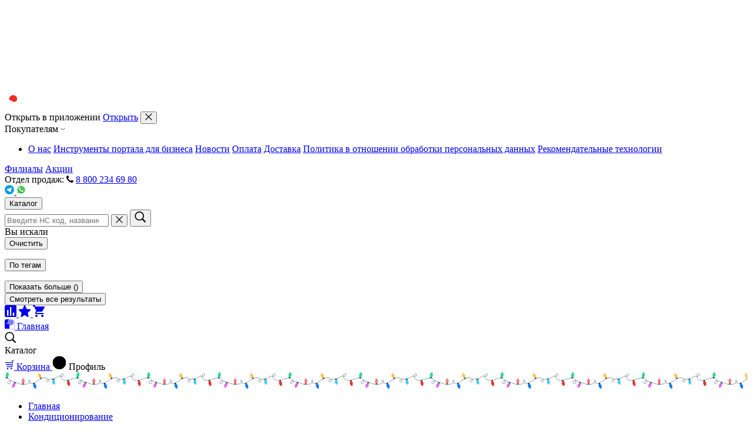

--- FILE ---
content_type: text/html; charset=UTF-8
request_url: https://b2b.rusklimat.com/catalog/product/blok-vneshniy-electrolux-eacs-i-11hev-n3-out-split-sistemy-invertornogo-tipa/
body_size: 108998
content:
<!DOCTYPE html>
<html lang="ru">
<head>
    <meta charset="utf-8">
    <meta name="yandex-verification" content="9774cea339fbbda3" />
    <meta name="google-site-verification" content="71YWAJvoHcNV-WSTQOBps12nfR8WPzHLpsxFSGIWtq8" />
    <meta http-equiv="X-UA-Compatible" content="IE=edge">

    <title>Блок внешний Electrolux EACS/I-11HEV/N3/out сплит-системы, инверторного типа купить оптом по выгодной цене с доставкой — оборудование для бизнеса РУСКЛИМАТ</title>

    <link rel="icon" href="/local/templates/b2b_v2/favicon.ico" type="image/x-icon">
    <link rel="icon" href="/local/templates/b2b_v2/favicon.svg" type="image/svg+xml">
    <meta name="viewport" content="width=device-width, initial-scale=1.0">
    <meta property="og:url" content="https://b2b.rusklimat.com:443/catalog/product/blok-vneshniy-electrolux-eacs-i-11hev-n3-out-split-sistemy-invertornogo-tipa/" />

        <meta http-equiv="Content-Type" content="text/html; charset=UTF-8" />
<meta name="description" content="Блок внешний Electrolux EACS/I-11HEV/N3/out сплит-системы, инверторного типа купить оптом с доставкой по низкой цене в B2B.РУСКЛИМАТ. ✅️ Быстрая доставка по России! Удобный сайт с поддержкой. Кликайте!" />
<script data-skip-moving="true">(function(w, d, n) {var cl = "bx-core";var ht = d.documentElement;var htc = ht ? ht.className : undefined;if (htc === undefined || htc.indexOf(cl) !== -1){return;}var ua = n.userAgent;if (/(iPad;)|(iPhone;)/i.test(ua)){cl += " bx-ios";}else if (/Windows/i.test(ua)){cl += ' bx-win';}else if (/Macintosh/i.test(ua)){cl += " bx-mac";}else if (/Linux/i.test(ua) && !/Android/i.test(ua)){cl += " bx-linux";}else if (/Android/i.test(ua)){cl += " bx-android";}cl += (/(ipad|iphone|android|mobile|touch)/i.test(ua) ? " bx-touch" : " bx-no-touch");cl += w.devicePixelRatio && w.devicePixelRatio >= 2? " bx-retina": " bx-no-retina";if (/AppleWebKit/.test(ua)){cl += " bx-chrome";}else if (/Opera/.test(ua)){cl += " bx-opera";}else if (/Firefox/.test(ua)){cl += " bx-firefox";}ht.className = htc ? htc + " " + cl : cl;})(window, document, navigator);</script>


<link href="/bitrix/js/ui/design-tokens/dist/ui.design-tokens.min.css?176605908123463" type="text/css"  rel="stylesheet" />
<link href="/bitrix/js/ui/fonts/opensans/ui.font.opensans.min.css?17660590812320" type="text/css"  rel="stylesheet" />
<link href="/bitrix/js/main/popup/dist/main.popup.bundle.min.css?176605908028056" type="text/css"  rel="stylesheet" />
<link href="/assets/css/catalog.css?176605907518523" type="text/css"  rel="stylesheet" />
<link href="/local/templates/b2b_v2/components/bitrix/catalog.element/.default/style.css?176667301326275" type="text/css"  rel="stylesheet" />
<link href="/local/components/rusklimat.b2b/seo.crosslinks/templates/.default/style.css?1766059094496" type="text/css"  rel="stylesheet" />
<link href="/local/components/rusklimat.b2b/user.satisfaction.index/templates/form/style.css?1766059094176" type="text/css"  rel="stylesheet" />
<link href="/assets/css/normalize.css?17660590756137" type="text/css"  data-template-style="true"  rel="stylesheet" />
<link href="/assets/fonts/fonts.css?17660590753009" type="text/css"  data-template-style="true"  rel="stylesheet" />
<link href="/assets/css/jquery.fancybox.min.css?176605907512842" type="text/css"  data-template-style="true"  rel="stylesheet" />
<link href="/assets/css/slick.css?17660590751604" type="text/css"  data-template-style="true"  rel="stylesheet" />
<link href="/assets/css/slick-theme.css?17660590752659" type="text/css"  data-template-style="true"  rel="stylesheet" />
<link href="/assets/css/jquery-ui.css?176605907536132" type="text/css"  data-template-style="true"  rel="stylesheet" />
<link href="/assets/css/swiper-bundle.min.css?176605907515562" type="text/css"  data-template-style="true"  rel="stylesheet" />
<link href="/assets/css/base.min.css?176667301381727" type="text/css"  data-template-style="true"  rel="stylesheet" />
<link href="/local/templates/b2b_v2/assets/css/generate-file-modal.css?17660590956024" type="text/css"  data-template-style="true"  rel="stylesheet" />
<link href="/local/components/rusklimat.b2b/winter.theme/templates/snow/style.css?1766059094107" type="text/css"  data-template-style="true"  rel="stylesheet" />
<link href="/local/templates/b2b_v2/components/rusklimat.b2b/auth/header/style.css?176605909593" type="text/css"  data-template-style="true"  rel="stylesheet" />
<link href="/local/templates/b2b_v2/components/rusklimat.b2b/simple/catalog_html_seo/style.css?176676217621183" type="text/css"  data-template-style="true"  rel="stylesheet" />
<link href="/local/templates/b2b_v2/components/rusklimat.b2b/personal.info/ajaxWrapperMobile/style.css?17660590951800" type="text/css"  data-template-style="true"  rel="stylesheet" />
<link href="/local/components/rusklimat.b2b/winter.theme/templates/garland/style.css?17660590944293" type="text/css"  data-template-style="true"  rel="stylesheet" />
<link href="/local/templates/b2b_v2/components/bitrix/breadcrumb/breadcrumb/style.css?1766059095809" type="text/css"  data-template-style="true"  rel="stylesheet" />
<link href="/local/components/rusklimat.b2b/cookie.notification/templates/.default/style.css?17660590942601" type="text/css"  data-template-style="true"  rel="stylesheet" />




<script type="extension/settings" data-extension="currency.currency-core">{"region":"ru"}</script>



<link rel= "preconnect" href="https://rkcdn.ru" />
<link rel= "preconnect" href="https://remains.b2b-one.rusklimat.com" />
<link rel= "preconnect" href="https://delayed-basket.b2b-one.rusklimat.com" />
<link rel= "preconnect" href="https://tracking.retailrocket.ru" />
<meta property='og:title' content='Блок внешний Electrolux EACS/I-11HEV/N3/out сплит-системы, инверторного типа' />
<meta property='og:description' content=' купить оптом с доставкой по низкой цене в B2B.РУСКЛИМАТ. ✅️ Быстрая доставка по России! Удобный сайт с поддержкой. Кликайте!' />
<meta property='og:image' content='' />
<meta property='vk:title' content='Блок внешний Electrolux EACS/I-11HEV/N3/out сплит-системы, инверторного типа' />
<meta property='vk:description' content=' купить оптом с доставкой по низкой цене в B2B.РУСКЛИМАТ. ✅️ Быстрая доставка по России! Удобный сайт с поддержкой. Кликайте!' />
<meta property='vk:image' content='' />
<meta property='og:image:width' content='948'/>
<meta property='og:image:height' content='948'/>
<meta property='og:type' content='website' />
<meta property='og:locale' content='ru_RU' />
            <!-- Yandex.Metrika counter -->
                <noscript><div><img src="https://mc.yandex.ru/watch/53857270" style="position:absolute; left:-9999px;" alt="" /></div></noscript>
        <!-- /Yandex.Metrika counter -->
    
                    
            <!--vk pixel-->
        <noscript><img src="https://vk.com/rtrg?p=VK-RTRG-1069422-4HhvR" style="position:fixed; left:-999px;" alt=""/></noscript>
        
    </head>
<body class="">

<div class="outer-wrapper">
    <svg width="1px" height="1px" xmlns="http://www.w3.org/2000/svg" xmlns:xlink="http://www.w3.org/1999/xlink" style="position: absolute">
        <filter id="blur">
            <feGaussianBlur in="SourceGraphic" stdDeviation="5"></feGaussianBlur>
        </filter>
    </svg>

    
<canvas id="snow"></canvas>
    <header class="header ">
        <div class="header__top js-headerTop">
            <div class="header__row wrapper wrapper_flex">
                <div class="header__left header__row">
                    <a class="header__logo js-headerLogo" href="/" data-locator="headerHomeBtn">
                        <picture>
                            <source srcset="/assets/img/mobile_logo.svg" media="(max-width: 1279px)">
                            <img class="header__logoImg" src="/assets/img/logo.svg" alt="Русклимат"/>
                        </picture>
                    </a>
                    <div class="header__mobile js-headerMobile">
                        <span class="header__mobileText">Открыть в приложении</span>
                        <a class="header__mobileLink" href="https://www.rustore.ru/catalog/app/ru.rusklimat.app" data-locator="headerMobileAppBtn">Открыть</a>
                        <button class="header__mobileClose js-closeHeaderTop" aria-label="Закрыть" data-locator="headerMobileAppBtnClose">
                            <svg class="header__mobileIcon" width="12" height="12">
                                <use href="#cross"></use>
                            </svg>
                        </button>
                    </div>
                    <div class="header__localization header__link nativeComponent js-headerLocalization" id="localization"></div>
                    <div class="header__link header__company">
                        <span class="header__linkText" data-locator="headerTopCompanyLink">Покупателям</span>
                        <svg class="header__arrow" width="8" height="10">
                            <use href="#arrowDown"></use>
                        </svg>
                        <ul class="header__list">
                            <li class="header__item">
                                <a class="header__itemLink" href="/about/" data-locator="headerTopCompanyAbout">О нас</a>
                                <a class="header__itemLink" href="/business_tools/" data-locator="headerTopCompanyBusinessTools">Инструменты портала для бизнеса</a>
                                <a class="header__itemLink" href="/news/" data-locator="headerTopCompanyNews">Новости</a>
                                <a class="header__itemLink" href="/payment/" data-locator="headerTopPaymentLink">Оплата</a>
                                <a class="header__itemLink" href="/delivery/" data-locator="headerTopDeliveryLink">Доставка</a>
                                <a class="header__itemLink" href="/privacy/" data-locator="headerTopCompanyPrivacy">Политика в отношении обработки персональных данных</a>
                                <a class="header__itemLink" href="/recommendation_technologies/" data-locator="headerTopCompanyRecommendation">Рекомендательные технологии</a>
                            </li>
                        </ul>
                    </div>
                    <a class="header__link header__stores" href="/stores/">Филиалы</a>
                    <a class="header__link header__promotions" href="/promotions/" data-locator="headerTopPromotionsLink">Акции</a>
                </div>
                <div class="header__right header__row">
                    <div class="header__contacts js-headerContacts">
                        <span class="header__contactsText">Отдел продаж:</span>
                        <span class="header__linkWrap">
                            <svg class="header__contactsIcon" width="12" height="12">
                                <use href="#phone"></use>
                            </svg>
                            <a class="header__link mgo-number js-headerPhone" href="tel:88002346980" data-locator="headerTopNumber">8 800 234 69 80</a>
                        </span>
                    </div>
                                            <div class="header__socials">
                                                            <a class="header__socialsLink" href="https://t.me/RUSKLIMAT_OFICIAL_BOT" target="_blank" aria-label="Telegram" data-locator="headerTopTelegramIcon">
                                    <svg class="header__icon" width="16" height="17">
                                        <use href="#tg"></use>
                                    </svg>
                                </a>
                                                                                        <a class="header__socialsLink" href="https://api.whatsapp.com/send?phone=79164005986" target="_blank" aria-label="WhatsApp" data-locator="headerTopWhatsAppIcon">
                                    <svg class="header__icon" width="16" height="17">
                                        <use href="#wt"></use>
                                    </svg>
                                </a>
                                                    </div>
                                    </div>
            </div>
        </div>
        <div class="header__bottom js-headerBottom">
            <div class="header__row wrapper wrapper_flex">
                <div class="header__left header__row">
                    <button class="header__trigger header__trigger_desktop js-menuTrigger " type="button" data-locator="headerBottomCatalogBtn">
                        <span class="header__hamburger hamburger js-menuHamburger">
                            <span class="hamburger__line"></span>
                        </span>
                        <span class="header__triggerText">Каталог</span>
                    </button>
                    <div class="header__search search">
                                                <form action="/search/" class="search__form js-header-search">
                            <label class="search__label">
                                <input type="search" name="q" class="search__input js-header-search-input" value=""  autocomplete="off" placeholder="Введите НС код, название товара, штрихкод, артикул или тег товарной группы" data-locator="headerBottomSearchInput" />
                                <button type="button" aria-label="Сбросить текст" class="buttonReset search__reset js-resetSearch">
                                    <svg width="12" height="12">
                                        <use href="#cross"></use>
                                    </svg>
                                </button>
                                <button class="search__submit" type="submit" data-locator="headerBottomSearchBtn" aria-label="Поиск">
                                    <svg class="search__icon" width="20" height="20">
                                        <use href="#search"></use>
                                    </svg>
                                </button>
                            </label>
                            <div class="search__history js-searchHistory">
                              <div class="searchHistory__header">
                                <div class="searchHistory__title">Вы искали</div>
                                <button class="searchHistory__clean js-history-clean">Очистить</button>
                              </div>
                              <ul class="searchHistory__list js-searchHistoryItems"></ul>
                            </div>
                            <div class="search__result js-header-search-result" data-custom-scroll>
                                <div class="searchTags js-searchTags">
                                    <button class="searchTags__toggle active js-searchTagsToggle" type="button" data-locator="headerBottomSearchTagsBtn">По тегам</button>
                                    <div class="searchTags__body js-searchTagsBody">
                                        <ul class="searchTags__list js-showMoreContent js-searchTagList" data-show-more="tags"></ul>
                                        <button class="searchTags__more btn btn_link js-showMoreButton js-searchMoreButton" type="button" data-show-more="tags">
                                            <span class="js-showMoreToggleText">Показать больше</span>
                                            <span class="js-showMoreCount">(<span class="js-showMoreCnt"></span>)</span>
                                        </button>
                                    </div>
                                </div>
                                <div class="search__result-table js-searchTable">
                                    <div class="js-searchItems"></div>
                                    <div class="search__result-btn">
                                      <button class="search__result-all">Смотреть все результаты</button>
                                    </div>
                                </div>
                            </div>
                        </form>
                    </div>
                </div>
                <div class="header__right header__row">
                                        
<div class="header__lk headerLk hover" data-locator="personalMenu">
</div>

                    <a class="header__compare js-compareLink" href="/catalog/compare/" aria-label="Сравнения" data-locator="headerBottomCompare">
                        <svg class="header__compareIcon" width="20" height="20">
                            <use href="#compare"></use>
                        </svg>
                    </a>
                    <a class="header__favorite js-favoriteLink" href="/personal/favorites/" aria-label="Избранные" data-locator="headerBottomFavorites">
                        <svg class="header__favoriteIcon" width="20" height="20">
                            <use href="#star"></use>
                        </svg>
                    </a>
                                                                
<a class="header__cart headerCart js-headerCnt" href="/personal/order/cart/" aria-label="Корзина" data-locator="headerBottomCartWrapper">
    <svg class="headerCart__icon" width="20" height="20">
        <use href="#cart"></use>
    </svg>
    <span class="headerCart__cnt js-cartCnt"></span>
</a>                                    </div>
            </div>
        </div>
                        <div id="menu">
    <div class="header__catalog catalogMenu server-rendered ">
        <div class="catalogMenu__wrapper">
            <nav class="catalogMenu__list" data-custom-scroll>
                                    <a href="/catalog/1162459-otoplenie-i-vodosnabzhenie/" class="catalogMenu__link row row_align_center row_between">
                        <span class="catalogMenu__linkText">Отопление</span>
                        <svg class="catalogMenu__icon" fill="none" viewBox="0 0 10 5" wdith="16">
                            <path stroke="currentColor" stroke-linecap="round" d="m1 1 4 3 4-3"></path>
                        </svg>
                    </a>
                                    <a href="/catalog/1189450-vodosnabzhenie/" class="catalogMenu__link row row_align_center row_between">
                        <span class="catalogMenu__linkText">Водоснабжение</span>
                        <svg class="catalogMenu__icon" fill="none" viewBox="0 0 10 5" wdith="16">
                            <path stroke="currentColor" stroke-linecap="round" d="m1 1 4 3 4-3"></path>
                        </svg>
                    </a>
                                    <a href="/catalog/1162437-bytovye-obogrevateli/" class="catalogMenu__link row row_align_center row_between">
                        <span class="catalogMenu__linkText">Тепловое оборудование</span>
                        <svg class="catalogMenu__icon" fill="none" viewBox="0 0 10 5" wdith="16">
                            <path stroke="currentColor" stroke-linecap="round" d="m1 1 4 3 4-3"></path>
                        </svg>
                    </a>
                                    <a href="/catalog/1162450-konditsionery-bytovye/" class="catalogMenu__link row row_align_center row_between">
                        <span class="catalogMenu__linkText">Кондиционирование</span>
                        <svg class="catalogMenu__icon" fill="none" viewBox="0 0 10 5" wdith="16">
                            <path stroke="currentColor" stroke-linecap="round" d="m1 1 4 3 4-3"></path>
                        </svg>
                    </a>
                                    <a href="/catalog/1169244-ventilyatsiya-i-konditsionirovaniya-zdaniy/" class="catalogMenu__link row row_align_center row_between">
                        <span class="catalogMenu__linkText">Вентиляция</span>
                        <svg class="catalogMenu__icon" fill="none" viewBox="0 0 10 5" wdith="16">
                            <path stroke="currentColor" stroke-linecap="round" d="m1 1 4 3 4-3"></path>
                        </svg>
                    </a>
                                    <a href="/catalog/1162465-uvlazhniteli-i-ochistiteli-vozdukha/" class="catalogMenu__link row row_align_center row_between">
                        <span class="catalogMenu__linkText">Осушение и очистка воздуха</span>
                        <svg class="catalogMenu__icon" fill="none" viewBox="0 0 10 5" wdith="16">
                            <path stroke="currentColor" stroke-linecap="round" d="m1 1 4 3 4-3"></path>
                        </svg>
                    </a>
                                    <a href="/catalog/1189451-uvlazhnenie-vozdukha/" class="catalogMenu__link row row_align_center row_between">
                        <span class="catalogMenu__linkText">Увлажнение воздуха</span>
                        <svg class="catalogMenu__icon" fill="none" viewBox="0 0 10 5" wdith="16">
                            <path stroke="currentColor" stroke-linecap="round" d="m1 1 4 3 4-3"></path>
                        </svg>
                    </a>
                                    <a href="/catalog/1165389-elektrika/" class="catalogMenu__link row row_align_center row_between">
                        <span class="catalogMenu__linkText">Коллекторы и коллекторные группы</span>
                        <svg class="catalogMenu__icon" fill="none" viewBox="0 0 10 5" wdith="16">
                            <path stroke="currentColor" stroke-linecap="round" d="m1 1 4 3 4-3"></path>
                        </svg>
                    </a>
                                    <a href="/catalog/truby/" class="catalogMenu__link row row_align_center row_between">
                        <span class="catalogMenu__linkText">Трубы</span>
                        <svg class="catalogMenu__icon" fill="none" viewBox="0 0 10 5" wdith="16">
                            <path stroke="currentColor" stroke-linecap="round" d="m1 1 4 3 4-3"></path>
                        </svg>
                    </a>
                                    <a href="/catalog/fitingi/" class="catalogMenu__link row row_align_center row_between">
                        <span class="catalogMenu__linkText">Фитинги</span>
                        <svg class="catalogMenu__icon" fill="none" viewBox="0 0 10 5" wdith="16">
                            <path stroke="currentColor" stroke-linecap="round" d="m1 1 4 3 4-3"></path>
                        </svg>
                    </a>
                                    <a href="/catalog/1194230-kanalizatsiya-i-vodootvedenie/" class="catalogMenu__link row row_align_center row_between">
                        <span class="catalogMenu__linkText">Канализация и водоотведение</span>
                        <svg class="catalogMenu__icon" fill="none" viewBox="0 0 10 5" wdith="16">
                            <path stroke="currentColor" stroke-linecap="round" d="m1 1 4 3 4-3"></path>
                        </svg>
                    </a>
                                    <a href="/catalog/vremenno_skryt_armatura_dlya_radiatorov/" class="catalogMenu__link row row_align_center row_between">
                        <span class="catalogMenu__linkText">Арматура радиаторная</span>
                        <svg class="catalogMenu__icon" fill="none" viewBox="0 0 10 5" wdith="16">
                            <path stroke="currentColor" stroke-linecap="round" d="m1 1 4 3 4-3"></path>
                        </svg>
                    </a>
                                    <a href="/catalog/armatura_truboprovodnaya/" class="catalogMenu__link row row_align_center row_between">
                        <span class="catalogMenu__linkText">Арматура трубопроводная</span>
                        <svg class="catalogMenu__icon" fill="none" viewBox="0 0 10 5" wdith="16">
                            <path stroke="currentColor" stroke-linecap="round" d="m1 1 4 3 4-3"></path>
                        </svg>
                    </a>
                                    <a href="/catalog/armatura_reguliruyushchaya/" class="catalogMenu__link row row_align_center row_between">
                        <span class="catalogMenu__linkText">Арматура регулирующая</span>
                        <svg class="catalogMenu__icon" fill="none" viewBox="0 0 10 5" wdith="16">
                            <path stroke="currentColor" stroke-linecap="round" d="m1 1 4 3 4-3"></path>
                        </svg>
                    </a>
                                    <a href="/catalog/armatura_zapornaya/" class="catalogMenu__link row row_align_center row_between">
                        <span class="catalogMenu__linkText">Арматура запорная</span>
                        <svg class="catalogMenu__icon" fill="none" viewBox="0 0 10 5" wdith="16">
                            <path stroke="currentColor" stroke-linecap="round" d="m1 1 4 3 4-3"></path>
                        </svg>
                    </a>
                                    <a href="/catalog/1165338-raskhodnye-materialy/" class="catalogMenu__link row row_align_center row_between">
                        <span class="catalogMenu__linkText">Расходные материалы</span>
                        <svg class="catalogMenu__icon" fill="none" viewBox="0 0 10 5" wdith="16">
                            <path stroke="currentColor" stroke-linecap="round" d="m1 1 4 3 4-3"></path>
                        </svg>
                    </a>
                                    <a href="/catalog/1178283-umnyy-dom/" class="catalogMenu__link row row_align_center row_between">
                        <span class="catalogMenu__linkText">Умный дом</span>
                        <svg class="catalogMenu__icon" fill="none" viewBox="0 0 10 5" wdith="16">
                            <path stroke="currentColor" stroke-linecap="round" d="m1 1 4 3 4-3"></path>
                        </svg>
                    </a>
                                    <a href="/catalog/1162433-avtomatizatsiya-i-dispetcherizatsiya-zdaniy/" class="catalogMenu__link row row_align_center row_between">
                        <span class="catalogMenu__linkText">Автоматизация и диспетчеризация зданий</span>
                        <svg class="catalogMenu__icon" fill="none" viewBox="0 0 10 5" wdith="16">
                            <path stroke="currentColor" stroke-linecap="round" d="m1 1 4 3 4-3"></path>
                        </svg>
                    </a>
                                    <a href="/catalog/likvidatsiya/" class="catalogMenu__link row row_align_center row_between">
                        <span class="catalogMenu__linkText">Ликвидация</span>
                        <svg class="catalogMenu__icon" fill="none" viewBox="0 0 10 5" wdith="16">
                            <path stroke="currentColor" stroke-linecap="round" d="m1 1 4 3 4-3"></path>
                        </svg>
                    </a>
                            </nav>
        </div>
    </div>
</div>

        <div class="headerMobile headerMobile_25">
            <a class="headerMobile__link headerMobile__link_logo " href="/" data-locator="headerMobileHome">
                <svg class="headerMobile_icon headerMobile__logo" fill="none" viewBox="0 0 17 17" width="17" height="17">
                    <path class="headerMobile__logoA" fill="currentColor" fill-rule="evenodd" d="m7.424 9.144-.219-.19c-.494-.436-1.685-1.41-3.087-1.41a5.244 5.244 0 0 0-1.126.17 8.334 8.334 0 0 0-1.216.46c.33-.378.691-.731 1.078-1.056A4.355 4.355 0 0 1 5.342 6.2a5.06 5.06 0 0 1 .247-3.509A5.387 5.387 0 0 1 8.09.11a.504.504 0 0 0-.231-.058H2.084c-.537 0-1.052.204-1.432.567a1.89 1.89 0 0 0-.593 1.367v13.34c0 .128.054.25.15.34a.52.52 0 0 0 .356.14h7.268c.134 0 .261-.05.356-.14a.469.469 0 0 0 .147-.34v-5.53a8.866 8.866 0 0 1-.912-.65Z" clip-rule="evenodd"/>
                    <path class="headerMobile__logoB" fill="currentColor" fill-opacity=".5" fill-rule="evenodd" d="M8.93 7.528c1.086.75 1.97 1.133 2.715 1.195a5.73 5.73 0 0 0 1.086-.03c.16-.02.32-.054.474-.101.138-.042.273-.09.405-.147.146-.066.276-.14.405-.205a2.665 2.665 0 0 0 .543-.43c.06-.062.203-.228.268-.313.589-.79.9-1.738.887-2.707 0-.69-.155-1.373-.457-2a4.812 4.812 0 0 0-1.29-1.636 5.09 5.09 0 0 0-1.89-.97 5.242 5.242 0 0 0-2.14-.128 5.155 5.155 0 0 0-2 .738 4.894 4.894 0 0 0-1.494 1.469 4.645 4.645 0 0 0-.714 1.93c-.09.686-.022 1.381.196 2.04 1.1.184 2.134.63 3.007 1.295Z" clip-rule="evenodd"/>
                    <path class="headerMobile__logoA" fill="currentColor" fill-rule="evenodd" d="M5.59 6.673a5.978 5.978 0 0 0-2.837.84c-.02 0 0 .023 0 0a4.811 4.811 0 0 1 1.645-.306c1.835 0 2.917 1.203 3.355 1.547a4.791 4.791 0 0 0 3.24 1.102 4.373 4.373 0 0 0 2.152-.638 5.05 5.05 0 0 0 1.017-.808c0-.035.057-.078 0 0a3.545 3.545 0 0 1-1.726.684c-.351.05-.708.059-1.061.027-.916-.07-1.556-.328-2.715-1.206-1.248-.89-2.31-1.226-3.022-1.226l-.049-.016Z" clip-rule="evenodd"/>
                    <path class="headerMobile__logoA" fill="currentColor" fill-rule="evenodd" d="M17 .233v14.783a1.944 1.944 0 0 1-.608 1.4 2.134 2.134 0 0 1-1.466.584H.178a.182.182 0 0 1-.126-.05.166.166 0 0 1-.052-.12c0-.045.019-.089.052-.12a.183.183 0 0 1 .126-.05h14.748c.224 0 .445-.043.652-.124.207-.082.395-.202.554-.353.158-.151.284-.331.37-.529.085-.197.13-.409.13-.623V.233c0-.045.018-.088.051-.12a.183.183 0 0 1 .127-.05.186.186 0 0 1 .134.046.171.171 0 0 1 .056.124Z" clip-rule="evenodd"/>
                </svg>
                <span class="headerMobile__text">Главная</span>
            </a>
            <div class="header__trigger headerMobile__link js-menuTrigger">
                <svg fill="none" viewBox="0 0 19 19" class="header__triggerIcon" width="19" height="19">
                    <path fill="currentColor" d="M8.3 15.9c1.6 0 3.2-.6 4.5-1.5l4.3 4.3c.2.2.5.3.8.3.6 0 1.1-.5 1.1-1.1 0-.3-.1-.6-.3-.8l-4.3-4.3c1-1.3 1.6-2.9 1.6-4.6a7.7 7.7 0 0 0-15.5 0c0 4.2 3.5 7.7 7.8 7.7Zm0-1.7a6 6 0 0 1-6.1-6 6 6 0 0 1 12.1 0c0 3.3-2.7 6-6 6Z"></path>
                </svg>
               <div class="header__triggerText">Каталог</div>
            </div>
                        <a class="headerMobile__link " href="/personal/order/cart/" data-locator="headerMobileCart">
                <svg class="headerMobile_icon" width="16" height="16">
                    <use href="#basket"></use>
                </svg>
                <span class="headerMobile__text">Корзина</span>
            </a>
            <a class="headerMobile__link headerMobile__link_profile js-openProfile" data-locator="mobilePersonalProfile">
                                    <svg class="headerMobile_icon headerMobile_profile" fill="none" viewBox="0 0 35 36" width="24" height="24">
                        <g clip-path="url(#lkA)">
                            <mask id="lkB" width="36" height="35" x="0" y="0" maskUnits="userSpaceOnUse" style="mask-type:luminance">
                                <path fill="#fff" d="M29.88 29.6a16.74 16.74 0 0 0 0-24.1 17.83 17.83 0 0 0-24.75 0 16.74 16.74 0 0 0 0 24.1 17.83 17.83 0 0 0 24.75 0Z"/>
                            </mask>
                            <g mask="url(#lkB)">
                                <path class="lkA" fill="currentColor" d="M29.88 29.6a16.74 16.74 0 0 0 0-24.1 17.83 17.83 0 0 0-24.75 0 16.74 16.74 0 0 0 0 24.1 17.83 17.83 0 0 0 24.75 0Z"/>
                                <path class="lkB" fill="currentColor" d="M29.27 32.6c0 3.87-23.54 3.87-23.54 0 0-3.86 9.29-5.37 11.77-5.37 2.48 0 11.77 1.5 11.77 5.37Z"/>
                                <path class="lkC" fill="currentColor" d="M15.41 22.56h4.17v4.62a2 2 0 0 1-.6 1.44 2.11 2.11 0 0 1-2.96 0 2 2 0 0 1-.6-1.44v-4.62Z"/>
                                <path class="lkD" fill="currentColor" d="M19.58 26v-1.77h-4.17V26a5.7 5.7 0 0 0 4.17 0Z"/>
                                <path class="lkC" fill="currentColor" d="M17.5 9.99a5.49 5.49 0 0 0-5.56 5.41v4.3c0 3 2.49 5.42 5.56 5.42a5.49 5.49 0 0 0 5.56-5.42v-4.3c0-2.99-2.5-5.41-5.56-5.41Z"/>
                                <path class="lkC" fill="currentColor" d="M11.98 20.42c.77-.32 1.13-1.19.8-1.94a1.54 1.54 0 0 0-2-.78 1.47 1.47 0 0 0-.8 1.94c.33.75 1.22 1.1 2 .78Z"/>
                                <path class="lkE" fill="currentColor" d="M10.3 19.16a.1.1 0 0 1-.07-.03.1.1 0 0 1-.03-.07c0-.3.12-.6.34-.81.22-.22.53-.34.84-.34a.1.1 0 0 1 .07.03.1.1 0 0 1 0 .13.1.1 0 0 1-.07.03 1 1 0 0 0-.7.28.95.95 0 0 0-.29.68.1.1 0 0 1-.02.07.1.1 0 0 1-.07.03Z"/>
                                <path class="lkC" fill="currentColor" d="M25.04 19.59c.3-.77-.1-1.63-.88-1.92-.79-.29-1.67.1-1.96.86-.3.77.1 1.63.88 1.92.78.29 1.66-.1 1.96-.86Z"/>
                                <path class="lkE" fill="currentColor" d="M24.7 19.16a.1.1 0 0 1-.07-.03.1.1 0 0 1-.02-.07c0-.25-.1-.5-.3-.68a1 1 0 0 0-.69-.28.1.1 0 0 1-.07-.03.1.1 0 0 1 0-.13.1.1 0 0 1 .07-.03c.31 0 .62.12.84.34.22.21.34.5.34.81a.1.1 0 0 1-.03.07.1.1 0 0 1-.07.03ZM24.67 13.62l-1.26-.7c.71-2.02-.65-3.77-.65-3.77s-.88 1-2.39.38c-6.08-2.5-8.14.29-8.78 1.41-.49.84-.25 1.93-.25 1.93l-1.16.75 1.61 4.12s.44.5.73-4.08h10.09c.1 3.73.44 4.08.44 4.08l1.62-4.12Z"/>
                            </g>
                        </g>
                        <defs>
                            <clipPath id="lkA">
                                <path fill="#fff" d="M0 .5h35v35H0z"/>
                            </clipPath>
                        </defs>
                    </svg>
                                <span class="headerMobile__text">Профиль</span>
            </a>
            <div class="headerPersonalMobile js-headerPersonalMobile">
</div>        </div>
        
<svg class="garland" width="100%" height="29" viewBox="0 0 121 29" fill="none" xmlns="http://www.w3.org/2000/svg">
    <defs>
        <filter id="garland-shadow">
            <feOffset dx="1" dy="1"/>
            <feGaussianBlur stdDeviation="1" result="offset-blur"/>
            <feComposite operator="out" in="SourceGraphic" in2="offset-blur" result="inverse" />
            <feFlood flood-color="black" flood-opacity=".60" result="color" />
            <feComposite operator="in" in="color" in2="inverse" result="shadow" />
            <feComposite operator="over" in="shadow" in2="SourceGraphic" />
        </filter>
    </defs>
    <pattern id="garland-pattern" patternUnits="userSpaceOnUse" width="120.3" height="29">
        <path d="M120 8C117.705 9.74568 115.39 10.7427 112.557 11.2787C110.422 11.6662 108.246 11.673 106.098 11.9823C104.494 12.2135 101.713 12.431 100.911 14.1204C100.275 15.4801 101.72 17.0199 103.117 16.6562C104.45 16.3163 105.065 14.7493 104.857 13.4916C104.602 11.962 103.229 10.864 101.89 10.2692C98.3922 8.71235 94.252 9.69811 90.8664 11.4827C87.4809 13.2672 84.527 15.7928 81.1346 17.5672C79.2583 18.5495 77.144 19.3075 75.0467 19.0016C72.9495 18.6957 70.9337 17.0437 70.825 14.9226C70.7842 14.1612 71.1649 13.223 71.9195 13.1653C72.6741 13.1075 73.2418 13.9879 73.2792 14.7765C73.3744 16.7854 71.6102 18.4034 69.8086 19.294C65.6548 21.3334 60.7159 21.1839 56.212 20.0622C51.7081 18.9404 47.5237 16.9281 43.1626 15.3645C40.8376 14.5283 37.9755 13.9097 36.1093 15.5277C34.838 16.629 34.8312 19.1988 36.4492 19.6067C36.8125 19.6741 37.1867 19.6548 37.5411 19.5503C37.8955 19.4457 38.2202 19.2589 38.4887 19.005C39.981 17.7269 40.1679 15.3305 39.2297 13.6038C38.2916 11.877 36.4526 10.7824 34.5457 10.3066C30.6027 9.3276 26.4999 10.6873 22.6486 12.0061C18.7974 13.325 14.6878 14.6575 10.7515 13.6105C6.81532 12.5636 3.57251 8.07331 5.35367 4.43281C6.0607 2.98816 8.19878 1.96501 9.20833 3.21591C9.99014 4.18127 9.37149 5.6667 8.46051 6.50969C5.35367 8 4.5 5 -0.5 8" stroke="#0B3246" stroke-width="0.48608" stroke-miterlimit="10" stroke-linecap="round"/>
        <path d="M60.0391 18.6343H62.6496V20.395C62.6496 20.5249 62.598 20.6494 62.5063 20.7412C62.4145 20.833 62.29 20.8845 62.1601 20.8845H60.5285C60.3987 20.8845 60.2742 20.833 60.1824 20.7412C60.0906 20.6494 60.0391 20.5249 60.0391 20.395V18.6343Z" fill="#0B3246"/>
        <mask id="mask0_8081_27438" style="mask-type:luminance" maskUnits="userSpaceOnUse" x="60" y="18" width="3" height="3">
            <path d="M60.0391 18.6333H62.6496V20.3941C62.6496 20.5239 62.598 20.6484 62.5063 20.7402C62.4145 20.832 62.29 20.8835 62.1601 20.8835H60.5285C60.3987 20.8835 60.2742 20.832 60.1824 20.7402C60.0906 20.6484 60.0391 20.5239 60.0391 20.3941V18.6333Z" fill="white"/>
        </mask>
        <g mask="url(#mask0_8081_27438)">
            <path d="M60.9437 20.8839V18.5248L58.6152 18.0728L58.7002 21.6521H60.7431L60.9437 20.8839Z" fill="#0B414B"/>
        </g>
        <path class="garlandAnimation1" d="M62.8336 18.5083C62.658 18.7362 62.4324 18.9206 62.1743 19.0476C61.9162 19.1745 61.6324 19.2405 61.3447 19.2405C61.0571 19.2405 60.7733 19.1745 60.5152 19.0476C60.257 18.9206 60.0315 18.7362 59.8559 18.5083C59.079 17.5552 58.7122 16.3326 58.8361 15.1092C58.9714 13.57 59.5779 12.1101 60.5731 10.9282C60.6651 10.8127 60.782 10.7195 60.915 10.6554C61.048 10.5914 61.1937 10.5581 61.3413 10.5581C61.489 10.5581 61.6347 10.5914 61.7677 10.6554C61.9007 10.7195 62.0175 10.8127 62.1095 10.9282C63.1026 12.1113 63.7089 13.5706 63.8465 15.1092C63.9716 16.3316 63.6074 17.5538 62.8336 18.5083Z" fill="#FC7979"/>
        <path d="M47.8613 19.6284L45.48 18.5587L46.2001 16.9557C46.2533 16.8372 46.3514 16.7448 46.4727 16.6987C46.5941 16.6526 46.7288 16.6565 46.8472 16.7097L48.3355 17.3783C48.4539 17.4315 48.5464 17.5295 48.5925 17.6509C48.6386 17.7722 48.6346 17.9069 48.5814 18.0254L47.8613 19.6284Z" fill="#0B3246"/>
        <mask id="mask1_8081_27438" style="mask-type:luminance" maskUnits="userSpaceOnUse" x="45" y="16" width="4" height="4">
            <path d="M47.8594 19.6284L45.478 18.5587L46.1982 16.9557C46.2513 16.8372 46.3494 16.7448 46.4708 16.6987C46.5921 16.6526 46.7268 16.6565 46.8452 16.7097L48.3336 17.3783C48.452 17.4315 48.5444 17.5295 48.5905 17.6509C48.6366 17.7722 48.6327 17.9069 48.5795 18.0254L47.8594 19.6284Z" fill="white"/>
        </mask>
        <g mask="url(#mask1_8081_27438)">
            <path d="M47.9615 17.2021L46.9961 19.3538L48.9302 20.7203L50.3239 17.4197L48.4611 16.5801L47.9615 17.2021Z" fill="#0B414B"/>
        </g>
        <path class="garlandAnimation2" d="M45.268 18.5934C45.5212 18.4555 45.8028 18.3779 46.0909 18.3667C46.3789 18.3554 46.6657 18.4108 46.9289 18.5286C47.1921 18.6464 47.4245 18.8233 47.6081 19.0456C47.7917 19.2679 47.9214 19.5296 47.9873 19.8103C48.1452 20.3983 48.1856 21.0117 48.1063 21.6154C48.027 22.2191 47.8295 22.8012 47.525 23.3284C46.7695 24.6773 45.6171 25.7608 44.2244 26.4319C44.0933 26.4993 43.9486 26.5363 43.8012 26.5402C43.6538 26.5441 43.5074 26.5148 43.3729 26.4544C43.2384 26.394 43.1192 26.304 43.0242 26.1913C42.9291 26.0785 42.8607 25.9458 42.824 25.803C42.4065 24.315 42.4552 22.7349 42.9633 21.2754C43.3484 20.1128 44.1766 19.149 45.268 18.5934Z" fill="#E166EA"/>
        <path d="M32.5957 7.78076L35.174 8.18959L34.8983 9.92863C34.878 10.0568 34.8075 10.1717 34.7025 10.248C34.5975 10.3243 34.4664 10.3557 34.3382 10.3354L32.7267 10.0799C32.5985 10.0596 32.4836 9.98914 32.4073 9.8841C32.3311 9.77906 32.2996 9.64802 32.32 9.5198L32.5957 7.78076Z" fill="#0B3246"/>
        <mask id="mask2_8081_27438" style="mask-type:luminance" maskUnits="userSpaceOnUse" x="32" y="7" width="4" height="4">
            <path d="M32.5977 7.78223L35.176 8.19106L34.9003 9.9301C34.8799 10.0583 34.8095 10.1732 34.7045 10.2495C34.5994 10.3258 34.4684 10.3572 34.3402 10.3369L32.7287 10.0814C32.6005 10.061 32.4856 9.9906 32.4093 9.88556C32.333 9.78052 32.3016 9.64948 32.3219 9.52127L32.5977 7.78223Z" fill="white"/>
        </mask>
        <g mask="url(#mask2_8081_27438)">
            <path d="M33.136 10.1477L33.5065 7.81584L31.2801 7.00684L30.8008 10.5556L32.8165 10.8751L33.136 10.1477Z" fill="#0B414B"/>
        </g>
        <path class="garlandAnimation3" d="M35.3755 8.09669C35.1667 8.29675 34.9145 8.44585 34.6386 8.53234C34.3626 8.61884 34.0704 8.64038 33.7848 8.5953C33.4992 8.55022 33.2278 8.43973 32.9919 8.27245C32.7561 8.10518 32.562 7.88565 32.425 7.631C32.1186 7.10516 31.9191 6.52395 31.8381 5.92078C31.757 5.31761 31.7959 4.70436 31.9525 4.11627C32.3301 2.61619 33.161 1.269 34.3319 0.258214C34.4407 0.158289 34.5706 0.0842504 34.7119 0.0416421C34.8533 -0.000966244 35.0025 -0.0110404 35.1483 0.0121737C35.2942 0.0353879 35.4328 0.0912888 35.554 0.175692C35.6752 0.260094 35.7757 0.370812 35.848 0.499555C36.6482 1.82814 37.0186 3.37142 36.9085 4.91847C36.8349 6.13814 36.2842 7.27984 35.3755 8.09669Z" fill="#22DB8C"/>
        <path d="M19.0498 15.4561L16.512 15.9914L16.1487 14.2685C16.1219 14.1415 16.1466 14.009 16.2175 13.9003C16.2884 13.7915 16.3996 13.7154 16.5266 13.6886L18.1231 13.3518C18.2501 13.3251 18.3826 13.3498 18.4913 13.4207C18.6001 13.4916 18.6762 13.6028 18.703 13.7298L19.0664 15.4526L19.0498 15.4561Z" fill="#0B3246"/>
        <mask id="mask3_8081_27438" style="mask-type:luminance" maskUnits="userSpaceOnUse" x="16" y="13" width="4" height="3">
            <path d="M19.0498 15.4561L16.512 15.9914L16.1487 14.2685C16.1219 14.1415 16.1466 14.009 16.2175 13.9003C16.2884 13.7915 16.3996 13.7154 16.5266 13.6886L18.1231 13.3518C18.2501 13.3251 18.3826 13.3498 18.4913 13.4207C18.6001 13.4916 18.6762 13.6028 18.703 13.7298L19.0664 15.4526L19.0498 15.4561Z" fill="white"/>
        </mask>
        <g mask="url(#mask3_8081_27438)">
            <path d="M17.6973 13.444L18.1833 15.752L20.5526 15.7146L19.7334 12.2271L17.7347 12.6485L17.6973 13.444Z" fill="#0B414B"/>
        </g>
        <path class="garlandAnimation4" d="M16.3388 16.1563C16.463 15.8967 16.6453 15.6691 16.8715 15.4912C17.0978 15.3133 17.362 15.1898 17.6436 15.1303C17.9252 15.0709 18.2167 15.077 18.4956 15.1482C18.7745 15.2194 19.0332 15.3538 19.2518 15.5411C20.2081 16.3131 20.8193 17.4328 20.9514 18.6547C21.1362 20.1922 20.8431 21.7493 20.1118 23.1144C20.0455 23.2461 19.9504 23.3612 19.8335 23.4512C19.7166 23.5411 19.581 23.6036 19.4367 23.6339C19.2923 23.6643 19.143 23.6618 18.9998 23.6266C18.8566 23.5914 18.7232 23.5244 18.6094 23.4305C17.3911 22.4772 16.4961 21.1716 16.0464 19.6914C15.6726 18.5208 15.7777 17.2497 16.3388 16.1563Z" fill="#EE2E24"/>
        <path d="M81.2539 20.0156L78.7836 20.8599L78.2142 19.1938C78.1722 19.071 78.1807 18.9365 78.2379 18.8199C78.2951 18.7034 78.3962 18.6143 78.519 18.5723L80.063 18.0446C80.1858 18.0026 80.3203 18.0112 80.4368 18.0683C80.5534 18.1255 80.6424 18.2266 80.6844 18.3495L81.2539 20.0156Z" fill="#0B3246"/>
        <mask id="mask4_8081_27438" style="mask-type:luminance" maskUnits="userSpaceOnUse" x="78" y="18" width="4" height="3">
            <path d="M81.252 20.0151L78.7817 20.8595L78.2122 19.1933C78.1702 19.0705 78.1788 18.936 78.2359 18.8194C78.2931 18.7029 78.3942 18.6138 78.5171 18.5718L80.061 18.0441C80.1838 18.0022 80.3183 18.0107 80.4349 18.0679C80.5514 18.125 80.6405 18.2262 80.6825 18.349L81.252 20.0151Z" fill="white"/>
        </mask>
        <g mask="url(#mask4_8081_27438)">
            <path d="M79.6745 18.179L80.4359 20.4122L82.7847 20.0859L81.5474 16.7241L79.6133 17.387L79.6745 18.179Z" fill="#0B414B"/>
        </g>
        <path style="animation-delay: 1.5s;" class="garlandAnimation1" d="M78.6545 21.0373C78.7465 20.7645 78.9 20.5166 79.1032 20.3127C79.3064 20.1088 79.5538 19.9544 79.8262 19.8614C80.0986 19.7684 80.3888 19.7393 80.6742 19.7764C80.9597 19.8135 81.2328 19.9158 81.4724 20.0753C81.9885 20.3966 82.4362 20.8166 82.7896 21.3113C83.1431 21.8059 83.3955 22.3655 83.5323 22.9578C83.9028 24.4589 83.8007 26.0378 83.2399 27.4787C83.1906 27.6177 83.1105 27.7438 83.0056 27.8475C82.9007 27.9512 82.7737 28.0298 82.6341 28.0775C82.4946 28.1252 82.346 28.1408 82.1996 28.1231C82.0531 28.1053 81.9126 28.0547 81.7885 27.975C80.4641 27.1773 79.4183 25.9902 78.7938 24.5758C78.2807 23.4613 78.2305 22.1887 78.6545 21.0373Z" fill="#0A79F8"/>
        <path d="M89.7715 9.64648L92.1365 8.54115L92.882 10.1363C92.9367 10.2534 92.9429 10.3873 92.8993 10.509C92.8556 10.6306 92.7656 10.73 92.6489 10.7855L91.1708 11.4764C91.0532 11.5313 90.9185 11.5373 90.7965 11.493C90.6745 11.4488 90.5751 11.3578 90.5201 11.2402L89.7746 9.64504L89.7715 9.64648Z" fill="#0B3246"/>
        <mask id="mask5_8081_27438" style="mask-type:luminance" maskUnits="userSpaceOnUse" x="89" y="8" width="4" height="4">
            <path d="M89.7676 9.64697L92.1326 8.54164L92.8781 10.1368C92.9328 10.2539 92.939 10.3878 92.8954 10.5095C92.8517 10.6311 92.7617 10.7305 92.645 10.786L91.1669 11.4769C91.0493 11.5318 90.9146 11.5378 90.7926 11.4935C90.6706 11.4492 90.5712 11.3583 90.5162 11.2407L89.7707 9.64553L89.7676 9.64697Z" fill="white"/>
        </mask>
        <g mask="url(#mask5_8081_27438)">
            <path d="M91.5413 11.3095L90.542 9.17139L88.2441 9.74585L89.8349 12.9547L91.6875 12.0913L91.5413 11.3095Z" fill="#0B414B"/>
        </g>
        <path style="animation-delay: 1.5s;" class="garlandAnimation2" d="M92.2491 8.35508C92.1876 8.6363 92.0622 8.89959 91.8825 9.12447C91.7028 9.34936 91.4737 9.52981 91.213 9.65179C90.9522 9.77377 90.6669 9.83402 90.3791 9.82784C90.0913 9.82166 89.8088 9.74923 89.5536 9.61617C89.0059 9.35187 88.5158 8.9823 88.111 8.52854C87.7062 8.07478 87.3948 7.54574 87.1945 6.97162C86.6656 5.51841 86.5968 3.93761 86.9974 2.44393C87.0321 2.30072 87.0985 2.16715 87.1919 2.05311C87.2852 1.93908 87.4029 1.84749 87.5364 1.78514C87.67 1.7228 87.8158 1.69128 87.9631 1.69293C88.1105 1.69459 88.2556 1.72936 88.3876 1.79469C89.7907 2.44609 90.9587 3.5144 91.7324 4.85394C92.3612 5.90663 92.5469 7.16564 92.2491 8.35508Z" fill="#FFC14C"/>
        <path d="M114.049 13.1934L111.473 13.6202L111.186 11.8831C111.164 11.755 111.195 11.6238 111.27 11.5182C111.346 11.4126 111.46 11.3414 111.588 11.3202L113.198 11.0534C113.326 11.0322 113.457 11.0627 113.563 11.1383C113.668 11.2138 113.74 11.3282 113.761 11.4563L114.049 13.1934Z" fill="#0B3246"/>
        <mask id="mask6_8081_27438" style="mask-type:luminance" maskUnits="userSpaceOnUse" x="111" y="11" width="4" height="3">
            <path d="M114.047 13.1934L111.471 13.6202L111.184 11.8831C111.162 11.755 111.193 11.6238 111.268 11.5182C111.344 11.4126 111.458 11.3414 111.586 11.3202L113.196 11.0534C113.324 11.0322 113.455 11.0627 113.561 11.1383C113.667 11.2138 113.738 11.3282 113.759 11.4563L114.047 13.1934Z" fill="white"/>
        </mask>
        <g mask="url(#mask6_8081_27438)">
            <path d="M112.797 11.13L113.181 13.4584L115.55 13.523L114.881 10.0049L112.868 10.338L112.797 11.13Z" fill="#0B414B"/>
        </g>
        <path style="animation-delay: 1s;" class="garlandAnimation3" d="M111.319 13.7795C111.455 13.526 111.647 13.307 111.881 13.1393C112.114 12.9717 112.383 12.86 112.667 12.8127C112.951 12.7654 113.241 12.7838 113.517 12.8666C113.792 12.9494 114.045 13.0942 114.256 13.29C115.176 14.1041 115.737 15.249 115.816 16.475C115.939 18.0179 115.583 19.5612 114.796 20.894C114.725 21.0229 114.625 21.134 114.505 21.219C114.384 21.3041 114.246 21.3608 114.101 21.385C113.955 21.4091 113.806 21.4002 113.665 21.3587C113.523 21.3172 113.393 21.2444 113.284 21.1455C112.114 20.1393 111.283 18.7968 110.904 17.301C110.738 16.7157 110.689 16.1032 110.76 15.4989C110.831 14.8946 111.021 14.3102 111.319 13.7795Z" fill="#3CCBF9"/>
    </pattern>
    <rect width="150vw" height="100%" fill="url(#garland-pattern)" x="-50vw"/>
</svg>
    </header>
    <main class="main">
                    <div class="wrapper wrapper_flex breadcrumbs-and-title">
                <ul class="breadcrumbs" itemscope itemtype="https://schema.org/BreadcrumbList"><li class="breadcrumbs__item" itemprop="itemListElement" itemscope itemtype="https://schema.org/ListItem"><a class="breadcrumbs__element breadcrumbs__element_link" data-locator="breadcrumbsItem" href="/" title="" itemprop="item"><span class="breadcrumbs__text" itemprop="name">Главная</span></a><meta itemprop="position" content="1" /></li><li class="breadcrumbs__item" itemprop="itemListElement" itemscope itemtype="https://schema.org/ListItem"><a class="breadcrumbs__element breadcrumbs__element_link" data-locator="breadcrumbsItem" href="/catalog/1162450-konditsionery-bytovye/" title="" itemprop="item"><span class="breadcrumbs__text" itemprop="name">Кондиционирование</span></a><meta itemprop="position" content="2" /></li><li class="breadcrumbs__item" itemprop="itemListElement" itemscope itemtype="https://schema.org/ListItem"><a class="breadcrumbs__element breadcrumbs__element_link" data-locator="breadcrumbsItem" href="/catalog/1165352-bytovye-konditsionery/" title="" itemprop="item"><span class="breadcrumbs__text" itemprop="name">Бытовые кондиционеры</span></a><meta itemprop="position" content="3" /></li><li class="breadcrumbs__item" itemprop="itemListElement" itemscope itemtype="https://schema.org/ListItem"><a class="breadcrumbs__element breadcrumbs__element_link" data-locator="breadcrumbsItem" href="/catalog/1180224-split-sistemy-svobodnoy-komponovki/" title="" itemprop="item"><span class="breadcrumbs__text" itemprop="name">Сплит-системы свободной компоновки</span></a><meta itemprop="position" content="4" /></li></ul><div class="breadcrumbsLastItem">Блок внешний Electrolux EACS/I-11HEV/N3/out сплит-системы, инверторного типа</div>                            </div>
                    <div class="wrapper wrapper_flex">



        <div class="element" itemscope itemtype="https://schema.org/Product">
        
        <div class="block badge-parent block_bg-white js-catalog-item js-element" data-id="710663" data-xml="bbfbfaec-1ffb-4d1d-8d8d-67cdf9b4ad76" data-measure="шт">
            <div class="catalog-badge-big js-catalog-badge js-dont-show-bonus"></div>
            <div class="block__head">
                <h1 class="js-productName block__head-title" itemprop="name">Блок внешний Electrolux EACS/I-11HEV/N3/out сплит-системы, инверторного типа</h1>
            </div>
            <div class="block__body">
                <div class="element__block">
                    <div class="element__top">
                        <div class="element__left">
                            <div class="gallery">
                                <div class="gallery__main js-product-more-photo">
                                    																					<img class="gallery__img"
                                              																								src="/assets/img/placeholder.big.png"
                                              																							 alt="Блок внешний Electrolux EACS/I-11HEV/N3/out сплит-системы, инверторного типа"
																							 itemprop="image"
																					>
                                                                        </div>
                                                            </div>
                        </div>
                        <div class="element__middle">
                            <div class="element__sku">
                                <div class="element__sku-item">
                                    <div class="element__sku-left">Код товара:</div>
                                    <div class="element__sku-right">
                                        <span class="main-ui-color">НС-1155161</span>
                                        <button class="copyCodeBtn buttonReset js-copyCode" data-code="НС-1155161" aria-label="Скопировать Код товара" type="button">
                                            <svg width="24" height="24">
                                                <use href="#copy"></use>
                                            </svg>
                                        </button>
                                    </div>
                                </div>
                                                                    <div class="element__sku-item">
                                        <div class="element__sku-left">Штрихкод:</div>
                                        <div class="element__sku-right"><span class="main-ui-color">7390000103218</span></div>
                                    </div>
                                                                            <div class="element__sku-item">
                                            <div class="element__sku-left"></div>
                                            <div class="element__sku-right">
                                                <div class="widgetTooltip__wrapper">
                                                    <div class="widgetTooltip__title">
                                                        <span class="widgetTooltip__trigger" style="text-decoration: none;">Дополнительные штрихкоды</span>
                                                    </div>
                                                    <div class="widgetTooltip__body" style="min-width: 330px;">
                                                        <div class="widgetTooltip__close"></div>
                                                        <div class="widgetTooltip__header">Дополнительные штрихкоды:</div>
                                                        <div class="widgetTooltip__list">
                                                                                                                            <div class="stock__item">
                                                                    <div class="stock__itemAdditionalBarcodes-left"></div>
                                                                    <div class="stock__itemAdditionalBarcodes-right">7312970145456</div>
                                                                </div>
                                                                                                                        </div>
                                                    </div>
                                                </div>
                                            </div>
                                        </div>
                                                                                                            <div class="element__sku-item">
                                        <div class="element__sku-left">Артикул:</div>
                                        <div class="element__sku-right"><span class="main-ui-color" style = "white-space: normal;">EACS/I-11HEV/N3/out</span></div>
                                    </div>

                                                                </div>

                            
                            <div class="element__chars">
                                                                    <div class="element__char">
                                        Бренд: <span class="main-ui-color"><a href="/brands/electrolux/" data-locator="productElementBrandLink">Electrolux</a></span>
                                    </div>

                                                                            <div class="element__brand-img">
                                            <a href="/brands/electrolux/" data-locator="productElementBrandImg" aria-label="Electrolux">
                                                <img class="element__brandImage" src="https://rkcdn.ru/products/c722860b-1dc3-11ef-b8d8-00505601218a/main_small.jpg" alt="Electrolux" />
                                            </a>
                                        </div>
                                        
                                    
                                                            </div>
                        </div>
                        <div class="element__right">
                                                                                        <div class="setProducts setProducts_padding">
                                    
                                                                                                                        <div class="setProducts__title">
                                                Товар входит в 1 комплект                                            </div>
                                                                                <button class="setProducts__button btn btn_link js-openSetProductsModal" type="button" data-guid="bbfbfaec-1ffb-4d1d-8d8d-67cdf9b4ad76">Выбрать комплект</button>
                                    
                                </div>
                            
                                                                <div class="element__price-block js-product-prices-block" itemprop="offers" itemscope itemtype="https://schema.org/Offer">
                                        <meta itemprop="priceCurrency" content="RUB">
                                                                                    <div class="element__price element__price_black ">

                                                                                                    Розничная цена: <span class="price-numbers" itemprop="price" content="44992.50">
                                                        44&nbsp;992.50&nbsp;₽                                                    </span>
                                                                                            </div>
                                        
                                                                                    <div class="productItemNote element__itemNote">Авторизуйтесь, чтобы узнать Вашу цену</div>
                                        
                                        
                                                                                                                            <div class="element__buttons">
                                                <div class="quantity js-catalog-quantity disabled">
                                                    <button type="button" class="quantity__minus js-catalog-quantity-minus" aria-label="Уменьшить" data-locator="productElementCountBtnMinus"></button>
                                                    <div class="quantity__input">
                                                        <input type="text"
                                                               class="inputQuantity js-catalog-quantity-input"
                                                               value="1" maxlength="5"
                                                               data-locator="productElementCountValue"
                                                        >
                                                    </div>
                                                    <button type="button" class="quantity__plus js-catalog-quantity-plus" aria-label="Увеличить" data-locator="productElementCountBtnPlus"></button>
                                                </div>
                                                <div class="button button_blue button_cart uppercase js-to-cart disabled cant-buy" data-count-in-cart="0" data-status-in-cart="" data-locator="productElementAddToCart">
                                                    В корзину                                                </div>
                                            </div>
                                                                            </div>
                                    <div class="bonus-block js-bonus-block big"></div>
                                    <div class="element__menu">
                                        <div class="element__menu-col">
                                            <button class="catalog-line-icon catalog-line-icon_compare js-to-compare" data-locator="productElementCompareBtn">
                                                <svg width="14" height="14">
                                                    <use href="#catalogCompare"></use>
                                                </svg>
                                                <span class="catalog-line-icon__text">Сравнить</span>
                                            </button>
                                        </div>
                                        <div class="element__menu-col">
                                            <button class="catalog-line-icon catalog-line-icon_favorite js-to-favourite" data-locator="productElementFavoriteBtn">
                                                <svg width="14" height="14">
                                                    <use href="#catalogFavorite"></use>
                                                </svg>
                                                <span class="catalog-line-icon__text">В избранное</span>
                                            </button>
                                        </div>
                                    </div>
                                
                                                                    <div class="stock js-remains" data-guid="bbfbfaec-1ffb-4d1d-8d8d-67cdf9b4ad76">
                                        <div class="element__head">
                                            Наличие на складе: <!--<span class="js-remainsTotal"></span>-->
                                        </div>
                                        <div class="stock__warehouses js-warehouses js-warehousesOverflow"></div>
                                    </div>
                                																<div class="promotions">
																	<h2 class="promotions__title skeleton js-promotion-title"></h2>
																	<ul class="promotions__list js-promotion-list">
																		<li class="promotions__item">
																			<div class="promotions__skeleton skeleton"></div>
																		</li>
																		<li class="promotions__item">
																			<div class="promotions__skeleton skeleton"></div>
																		</li>
																	</ul>
																</div>
                                                    </div>
                    </div>
                </div>
            </div>
        </div>

                
		            <div class="block block_bg-white block_element-tabs">
                <div class="tabs">
                    <div class="tabs__head">
                                                    <div class="tabs__head-item active js-catalog-tab-properties_by_group" data-locator="PROPERTIES_BY_GROUP">
                                Характеристики                            </div>
                                                    <div class="tabs__head-item  js-catalog-tab-documents" data-locator="DOCUMENTS">
                                Документы                            </div>
                                            </div>
                    <div class="tabs__body">
                                                    <div class="tabs__body-item-head tabs__body-item-head--PROPERTIES_BY_GROUP">Характеристики</div>
                            <div class="tabs__body-item tabs__body-item--PROPERTIES_BY_GROUP active">
                                                                    <div class="characteristics">
                                        <div class="characteristics__item">
                                                                                            <div class="characteristics__item">
                                                    <div class="characteristics__head">
                                                        Основные                                                    </div>
                                                    <div class="characteristics__body">
                                                                                                                    <div class="characteristics__line">
                                                                <div class="characteristics__left">
                                                                    <span class="characteristics__leftText">Бренд</span>
                                                                                                                                    </div>
                                                                <div class="characteristics__center"></div>
                                                                <div class="characteristics__right">
                                                                    Electrolux&nbsp;                                                                </div>
                                                            </div>
                                                                                                                        <div class="characteristics__line">
                                                                <div class="characteristics__left">
                                                                    <span class="characteristics__leftText">Страна производства</span>
                                                                                                                                    </div>
                                                                <div class="characteristics__center"></div>
                                                                <div class="characteristics__right">
                                                                    КНР&nbsp;                                                                </div>
                                                            </div>
                                                                                                                </div>
                                                </div>
                                                                                                <div class="characteristics__item">
                                                    <div class="characteristics__head">
                                                        Вес и габариты товара                                                    </div>
                                                    <div class="characteristics__body">
                                                                                                                    <div class="characteristics__line">
                                                                <div class="characteristics__left">
                                                                    <span class="characteristics__leftText">Масса товара (нетто)</span>
                                                                                                                                    </div>
                                                                <div class="characteristics__center"></div>
                                                                <div class="characteristics__right">
                                                                    30&nbsp;кг                                                                </div>
                                                            </div>
                                                                                                                        <div class="characteristics__line">
                                                                <div class="characteristics__left">
                                                                    <span class="characteristics__leftText">Высота товара</span>
                                                                                                                                    </div>
                                                                <div class="characteristics__center"></div>
                                                                <div class="characteristics__right">
                                                                    54&nbsp;см                                                                </div>
                                                            </div>
                                                                                                                        <div class="characteristics__line">
                                                                <div class="characteristics__left">
                                                                    <span class="characteristics__leftText">Ширина товара</span>
                                                                                                                                    </div>
                                                                <div class="characteristics__center"></div>
                                                                <div class="characteristics__right">
                                                                    73&nbsp;см                                                                </div>
                                                            </div>
                                                                                                                        <div class="characteristics__line">
                                                                <div class="characteristics__left">
                                                                    <span class="characteristics__leftText">Глубина товара</span>
                                                                                                                                    </div>
                                                                <div class="characteristics__center"></div>
                                                                <div class="characteristics__right">
                                                                    26&nbsp;см                                                                </div>
                                                            </div>
                                                                                                                </div>
                                                </div>
                                                                                                <div class="characteristics__item">
                                                    <div class="characteristics__head">
                                                        Вес и габариты упаковки                                                    </div>
                                                    <div class="characteristics__body">
                                                                                                                    <div class="characteristics__line">
                                                                <div class="characteristics__left">
                                                                    <span class="characteristics__leftText">Масса товара с упаковкой (брутто)</span>
                                                                                                                                    </div>
                                                                <div class="characteristics__center"></div>
                                                                <div class="characteristics__right">
                                                                    34&nbsp;кг                                                                </div>
                                                            </div>
                                                                                                                        <div class="characteristics__line">
                                                                <div class="characteristics__left">
                                                                    <span class="characteristics__leftText">Высота упаковки товара</span>
                                                                                                                                    </div>
                                                                <div class="characteristics__center"></div>
                                                                <div class="characteristics__right">
                                                                    59&nbsp;см                                                                </div>
                                                            </div>
                                                                                                                        <div class="characteristics__line">
                                                                <div class="characteristics__left">
                                                                    <span class="characteristics__leftText">Ширина упаковки товара</span>
                                                                                                                                    </div>
                                                                <div class="characteristics__center"></div>
                                                                <div class="characteristics__right">
                                                                    85&nbsp;см                                                                </div>
                                                            </div>
                                                                                                                        <div class="characteristics__line">
                                                                <div class="characteristics__left">
                                                                    <span class="characteristics__leftText">Глубина упаковки товара</span>
                                                                                                                                    </div>
                                                                <div class="characteristics__center"></div>
                                                                <div class="characteristics__right">
                                                                    40&nbsp;см                                                                </div>
                                                            </div>
                                                                                                                </div>
                                                </div>
                                                                                        </div>
                                    </div>
                                                                </div>
                                                        <div class="tabs__body-item-head tabs__body-item-head--DOCUMENTS">Документы</div>
                            <div class="tabs__body-item tabs__body-item--DOCUMENTS ">
                                                                        <div>Сертификат</div>
                                        <div class="documents">
                                                                                            <a href="https://rkcdn.ru/products/c8b80938-1a00-11f0-b8de-00505601218a/src.pdf" target="_blank" class="documents__item" data-locator="documentsItem" data-doctitle="Сертификат" aria-label="Скачать Сертификат">
                                                    <span class="documents__item-ico">
                                                        <svg width="28" height="36">
                                                            <use href="#pdf"></use>
                                                        </svg>
                                                    </span>
                                                    <span class="documents__item-name">
                                                        СС ТР ТС сплиты on-of-inv Elx РК-Hisense В.25884 22                                                    </span>
                                                </a>
                                                                                            <a href="https://rkcdn.ru/products/56d9d7d8-1a00-11f0-b8de-00505601218a/src.pdf" target="_blank" class="documents__item" data-locator="documentsItem" data-doctitle="Сертификат" aria-label="Скачать Сертификат">
                                                    <span class="documents__item-ico">
                                                        <svg width="28" height="36">
                                                            <use href="#pdf"></use>
                                                        </svg>
                                                    </span>
                                                    <span class="documents__item-name">
                                                        ДС 037 сплиты Electrolux он-офф и инверт, РК-Hisense В.05167 22                                                    </span>
                                                </a>
                                                                                    </div>
                                                                    </div>
                                                </div>
                </div>
            </div>
                            
            </div>
    
<!-- Секция Вы недавно смотрели -->
    <div class="nativeComponent recommendationsComponentWrapper" id="recommendationsPersonalViewed"></div>

        <div class="elementDropdown block block_bg-white">
        <div class="elementDropdown__head js-elementDropdownToggle" role="button">
            <h2 class="elementDropdown__title block__head-subtitle">Похожие категории</h2>
            <svg class="elementDropdown__icon" width="18" height="9">
                <use href="#arrowDown"></use>
            </svg>
        </div>
        <div class="elementDropdown__body js-elementDropdownBody">
                <div class="sectioncrosslinks-wrapper">
        <div>Категории:</div>
                    <div class="sectioncrosslink">
                <a href="/catalog/1162648-on-off-split-sistemy/">Сплит-системы настенного типа</a>
            </div>
                        <div class="sectioncrosslink">
                <a href="/catalog/1162651-mobilnye-konditsionery/">Мобильные кондиционеры</a>
            </div>
                        <div class="sectioncrosslink">
                <a href="/catalog/1170928-okonnye-konditsionery/">Оконные кондиционеры</a>
            </div>
                </div>
            </div>
    </div>

            </div>
        </main>
        <footer class="footer">
            <div class="wrapper">
                <div class="footer__top">
                    <a class="footer__logo" href="/" data-locator="footerHomeLink">
                        <img class="footer__logoImage" src="/assets/img/logo_white.svg" alt="Русклимат">
                    </a>
                </div>
                <div class="footer__middle footer__row">
                    <div class="footer__left footer__row footer__row_grid">
                        <div class="footer__col">
                            <div class="footer__title">Компания</div>
                            <ul class="footer__list">
                                <li class="footer__item">
                                    <a class="footer__link" href="/about/" target="_blank" data-locator="footerListAboutLink">О нас</a>
                                </li>
                                <li class="footer__item">
                                    <a class="footer__link" href="/news/" target="_blank" data-locator="footerListNewsLink">Новости</a>
                                </li>
                                <li class="footer__item">
                                  <a class="footer__link" href="/stores/" target="_blank" data-locator="footerListStoresLink">Филиалы</a>
                                </li>
                                <li class="footer__item">
                                    <a class="footer__link" href="/privacy/" target="_blank" data-locator="footerListPrivacyLink">Политика в отношении обработки персональных данных</a>
                                </li>
                                <li class="footer__item">
                                    <a class="footer__link" href="/recommendation_technologies/" target="_blank" data-locator="footerListRecommendationLink">Рекомендательные технологии</a>
                                </li>
                            </ul>
                        </div>
                        <div class="footer__col">
                            <div class="footer__title">Покупателям</div>
                            <ul class="footer__list">
                                <li class="footer__item">
                                  <a class="footer__link" href="/business_tools/" target="_blank" data-locator="footerListBusinessToolsLink">Инструменты портала для бизнеса</a>
                                </li>
                                <li class="footer__item">
                                    <a class="footer__link" href="/payment/" target="_blank" data-locator="footerListPaymentLink">Оплата</a>
                                </li>
                                <li class="footer__item">
                                    <a class="footer__link" href="/delivery/" target="_blank" data-locator="footerListDeliveryLink">Доставка</a>
                                </li>
                                <li class="footer_item">
                                    <a class="footer__link js-sendBuyRetail" href="https://www.rusklimat.ru/" target="_blank" data-locator="footerListRetailLink">Купить в розницу</a>
                                </li>
                                                                                                            <li class="footer__item">
                                            <a class="footer__link" href="/personal/internet_partner/" data-locator="footerListInternetPartnerLink">Интернет Партнер</a>
                                        </li>
                                                                                                    <li class="footer__item">
                                    <a class="footer__link" href="/partner_program/" target="_blank" data-locator="footerListPartnerProgramLink">Партнерская программа Русклимат</a>
                                </li>
                                <li class="footer__item">
                                    <a class="footer__link" href="/help/" target="_blank" data-locator="footerListHelpLink">Справочный центр</a>
                                </li>
                            </ul>
                        </div>
                        <div class="footer__col">
                            <div class="footer__title">Контакты</div>
                            <ul class="footer__list">
                                <li class="footer__item">
                                     <a class="footer__link footer__iconText" href="tel:88002346980">
                                         <span class="footer__iconWrap">
                                             <svg class="footer__icon footer__icon_profile" width="14" height="18">
                                                 <use href="#profile"></use>
                                             </svg>
                                         </span>
                                        <span class="footer__linkText">Отдел продаж</span>
                                    </a>
                                </li>
                                <li class="footer__item footer__item_pl">
                                    <a class="footer__link mgo-number" href="tel:88002346980" data-locator="footerListSalePhoneLink">8 800 234 69 80</a>
                                    <a class="footer__link footer__cityPhone js-footerCityPhone" href="" data-locator="footerListSaleCityPhoneLink"></a>
                                </li>
                                <li class="footer__item">
                                     <span class="footer__link footer__iconText pointer js-feedback-form-click js-needAuth">
                                         <span class="footer__iconWrap">
                                             <svg class="footer__icon footer__icon_gear" width="18" height="19">
                                                 <use href="#email"></use>
                                             </svg>
                                         </span>
                                        <span class="footer__linkText">Написать в поддержку сайта</span>
                                    </span>
                                </li>
                                <li class="footer__item footer__item_pl">
                                    <a class="footer__link" href="tel:88005000775" data-locator="footerListHelpPhoneLink">8 800 500 07 75</a>
                                </li>
                                <li class="footer__item footer__item_pl">
                                    <a class="footer__link" href="mailto:b2b_support@rusklimat.ru" data-locator="footerListEmailLink">b2b_support@rusklimat.ru</a>
                                </li>
                            </ul>
                        </div>
                    </div>
                    <div class="footer__right">
                        <div class="footer__title">Скачайте наше мобильное приложение</div>
                        <div class="footer__row footer__app">
                            <div class="footer__qr">
                                <svg class="footer__qrIcon footer__icon" width="125" height="125" xmlns="http://www.w3.org/2000/svg" fill="none" viewBox="0 0 751 751">
                                    <g clip-path="url(#qrCodeA)">
                                        <path fill="#fff" d="M751 0H0v751h751V0Z" />
                                        <path fill="#000" d="M28 38h28v28H28V38Zm28 0h27v28H56V38Zm27 0h28v28H83V38Zm28 0h28v28h-28V38Zm28 0h28v28h-28V38Zm28 0h28v28h-28V38Zm28 0h28v28h-28V38Zm83 0h28v28h-28V38Zm84 0h27v28h-27V38Zm27 0h28v28h-28V38Zm28 0h28v28h-28V38Zm28 0h28v28h-28V38Zm83 0h28v28h-28V38Zm28 0h28v28h-28V38Zm28 0h28v28h-28V38Zm28 0h28v28h-28V38Zm28 0h28v28h-28V38Zm28 0h27v28h-27V38Zm27 0h28v28h-28V38ZM28 66h28v27H28V66Zm167 0h28v27h-28V66Zm55 0h28v27h-28V66Zm84 0h28v27h-28V66Zm28 0h27v27h-27V66Zm27 0h28v27h-28V66Zm28 0h28v27h-28V66Zm28 0h28v27h-28V66Zm28 0h28v27h-28V66Zm55 0h28v27h-28V66Zm167 0h28v27h-28V66ZM28 93h28v28H28V93Zm55 0h28v28H83V93Zm28 0h28v28h-28V93Zm28 0h28v28h-28V93Zm56 0h28v28h-28V93Zm55 0h28v28h-28V93Zm28 0h28v28h-28V93Zm28 0h28v28h-28V93Zm28 0h28v28h-28V93Zm28 0h27v28h-27V93Zm55 0h28v28h-28V93Zm111 0h28v28h-28V93Zm56 0h28v28h-28V93Zm28 0h28v28h-28V93Zm28 0h28v28h-28V93Zm55 0h28v28h-28V93ZM28 121h28v28H28v-28Zm55 0h28v28H83v-28Zm28 0h28v28h-28v-28Zm28 0h28v28h-28v-28Zm56 0h28v28h-28v-28Zm83 0h28v28h-28v-28Zm28 0h28v28h-28v-28Zm28 0h28v28h-28v-28Zm111 0h28v28h-28v-28Zm28 0h28v28h-28v-28Zm55 0h28v28h-28v-28Zm56 0h28v28h-28v-28Zm28 0h28v28h-28v-28Zm28 0h28v28h-28v-28Zm55 0h28v28h-28v-28ZM28 149h28v28H28v-28Zm55 0h28v28H83v-28Zm28 0h28v28h-28v-28Zm28 0h28v28h-28v-28Zm56 0h28v28h-28v-28Zm55 0h28v28h-28v-28Zm167 0h28v28h-28v-28Zm28 0h28v28h-28v-28Zm28 0h28v28h-28v-28Zm55 0h28v28h-28v-28Zm56 0h28v28h-28v-28Zm28 0h28v28h-28v-28Zm28 0h28v28h-28v-28Zm55 0h28v28h-28v-28ZM28 177h28v28H28v-28Zm167 0h28v28h-28v-28Zm55 0h28v28h-28v-28Zm28 0h28v28h-28v-28Zm56 0h28v28h-28v-28Zm111 0h28v28h-28v-28Zm83 0h28v28h-28v-28Zm167 0h28v28h-28v-28ZM28 205h28v28H28v-28Zm28 0h27v28H56v-28Zm27 0h28v28H83v-28Zm28 0h28v28h-28v-28Zm28 0h28v28h-28v-28Zm28 0h28v28h-28v-28Zm28 0h28v28h-28v-28Zm55 0h28v28h-28v-28Zm56 0h28v28h-28v-28Zm56 0h27v28h-27v-28Zm55 0h28v28h-28v-28Zm56 0h28v28h-28v-28Zm55 0h28v28h-28v-28Zm28 0h28v28h-28v-28Zm28 0h28v28h-28v-28Zm28 0h28v28h-28v-28Zm28 0h28v28h-28v-28Zm28 0h27v28h-27v-28Zm27 0h28v28h-28v-28Zm-445 28h28v27h-28v-27Zm28 0h28v27h-28v-27Zm84 0h27v27h-27v-27Zm55 0h28v27h-28v-27ZM28 260h28v28H28v-28Zm28 0h27v28H56v-28Zm55 0h28v28h-28v-28Zm84 0h28v28h-28v-28Zm28 0h27v28h-27v-28Zm83 0h28v28h-28v-28Zm83 0h28v28h-28v-28Zm28 0h28v28h-28v-28Zm28 0h28v28h-28v-28Zm28 0h28v28h-28v-28Zm55 0h28v28h-28v-28Zm28 0h28v28h-28v-28Zm28 0h28v28h-28v-28Zm56 0h28v28h-28v-28Zm28 0h27v28h-27v-28ZM83 288h28v28H83v-28Zm28 0h28v28h-28v-28Zm56 0h28v28h-28v-28Zm139 0h28v28h-28v-28Zm28 0h28v28h-28v-28Zm55 0h28v28h-28v-28Zm112 0h27v28h-27v-28Zm27 0h28v28h-28v-28Zm167 0h28v28h-28v-28ZM56 316h27v28H56v-28Zm83 0h28v28h-28v-28Zm28 0h28v28h-28v-28Zm28 0h28v28h-28v-28Zm55 0h28v28h-28v-28Zm28 0h28v28h-28v-28Zm28 0h28v28h-28v-28Zm167 0h28v28h-28v-28Zm28 0h27v28h-27v-28Zm167 0h27v28h-27v-28Zm27 0h28v28h-28v-28ZM28 344h28v28H28v-28Zm55 0h28v28H83v-28Zm28 0h28v28h-28v-28Zm28 0h28v28h-28v-28Zm28 0h28v28h-28v-28Zm56 0h27v28h-27v-28Zm27 0h28v28h-28v-28Zm139 0h28v28h-28v-28Zm139 0h28v28h-28v-28ZM28 372h28v27H28v-27Zm28 0h27v27H56v-27Zm111 0h28v27h-28v-27Zm28 0h28v27h-28v-27Zm167 0h27v27h-27v-27Zm27 0h28v27h-28v-27Zm28 0h28v27h-28v-27Zm28 0h28v27h-28v-27Zm28 0h28v27h-28v-27Zm28 0h27v27h-27v-27Zm27 0h28v27h-28v-27Zm84 0h28v27h-28v-27Zm56 0h27v27h-27v-27Zm27 0h28v27h-28v-27ZM56 399h27v28H56v-28Zm55 0h28v28h-28v-28Zm28 0h28v28h-28v-28Zm84 0h27v28h-27v-28Zm27 0h28v28h-28v-28Zm28 0h28v28h-28v-28Zm28 0h28v28h-28v-28Zm28 0h28v28h-28v-28Zm28 0h27v28h-27v-28Zm55 0h28v28h-28v-28Zm84 0h27v28h-27v-28Zm27 0h28v28h-28v-28Zm28 0h28v28h-28v-28Zm56 0h28v28h-28v-28Zm28 0h28v28h-28v-28Zm55 0h28v28h-28v-28ZM28 427h28v28H28v-28Zm139 0h28v28h-28v-28Zm28 0h28v28h-28v-28Zm28 0h27v28h-27v-28Zm55 0h28v28h-28v-28Zm28 0h28v28h-28v-28Zm56 0h27v28h-27v-28Zm27 0h28v28h-28v-28Zm28 0h28v28h-28v-28Zm56 0h28v28h-28v-28Zm55 0h28v28h-28v-28Zm28 0h28v28h-28v-28Zm28 0h28v28h-28v-28Zm56 0h28v28h-28v-28Zm55 0h28v28h-28v-28ZM56 455h27v28H56v-28Zm27 0h28v28H83v-28Zm28 0h28v28h-28v-28Zm28 0h28v28h-28v-28Zm139 0h28v28h-28v-28Zm28 0h28v28h-28v-28Zm56 0h27v28h-27v-28Zm27 0h28v28h-28v-28Zm84 0h28v28h-28v-28Zm111 0h28v28h-28v-28Zm84 0h27v28h-27v-28ZM28 483h28v28H28v-28Zm28 0h27v28H56v-28Zm27 0h28v28H83v-28Zm28 0h28v28h-28v-28Zm28 0h28v28h-28v-28Zm28 0h28v28h-28v-28Zm28 0h28v28h-28v-28Zm55 0h28v28h-28v-28Zm84 0h28v28h-28v-28Zm28 0h27v28h-27v-28Zm83 0h28v28h-28v-28Zm28 0h28v28h-28v-28Zm28 0h27v28h-27v-28Zm27 0h28v28h-28v-28Zm28 0h28v28h-28v-28Zm28 0h28v28h-28v-28Zm28 0h28v28h-28v-28Zm28 0h28v28h-28v-28Zm-390 28h28v27h-28v-27Zm28 0h28v27h-28v-27Zm28 0h28v27h-28v-27Zm83 0h28v27h-28v-27Zm56 0h28v27h-28v-27Zm28 0h28v27h-28v-27Zm111 0h28v27h-28v-27Zm28 0h28v27h-28v-27Zm83 0h28v27h-28v-27ZM28 538h28v28H28v-28Zm28 0h27v28H56v-28Zm27 0h28v28H83v-28Zm28 0h28v28h-28v-28Zm28 0h28v28h-28v-28Zm28 0h28v28h-28v-28Zm28 0h28v28h-28v-28Zm55 0h28v28h-28v-28Zm28 0h28v28h-28v-28Zm111 0h28v28h-28v-28Zm28 0h28v28h-28v-28Zm28 0h28v28h-28v-28Zm28 0h28v28h-28v-28Zm55 0h28v28h-28v-28Zm56 0h28v28h-28v-28Zm28 0h28v28h-28v-28Zm56 0h27v28h-27v-28Zm27 0h28v28h-28v-28ZM28 566h28v28H28v-28Zm167 0h28v28h-28v-28Zm83 0h28v28h-28v-28Zm84 0h27v28h-27v-28Zm111 0h28v28h-28v-28Zm111 0h28v28h-28v-28Zm28 0h28v28h-28v-28Zm28 0h28v28h-28v-28ZM28 594h28v28H28v-28Zm55 0h28v28H83v-28Zm28 0h28v28h-28v-28Zm28 0h28v28h-28v-28Zm56 0h28v28h-28v-28Zm83 0h28v28h-28v-28Zm28 0h28v28h-28v-28Zm28 0h28v28h-28v-28Zm55 0h28v28h-28v-28Zm28 0h28v28h-28v-28Zm56 0h28v28h-28v-28Zm28 0h27v28h-27v-28Zm27 0h28v28h-28v-28Zm28 0h28v28h-28v-28Zm28 0h28v28h-28v-28Zm28 0h28v28h-28v-28Zm56 0h27v28h-27v-28ZM28 622h28v28H28v-28Zm55 0h28v28H83v-28Zm28 0h28v28h-28v-28Zm28 0h28v28h-28v-28Zm56 0h28v28h-28v-28Zm55 0h28v28h-28v-28Zm28 0h28v28h-28v-28Zm28 0h28v28h-28v-28Zm56 0h27v28h-27v-28Zm27 0h28v28h-28v-28Zm28 0h28v28h-28v-28Zm139 0h28v28h-28v-28Zm28 0h28v28h-28v-28Zm28 0h28v28h-28v-28Zm28 0h28v28h-28v-28ZM28 650h28v28H28v-28Zm55 0h28v28H83v-28Zm28 0h28v28h-28v-28Zm28 0h28v28h-28v-28Zm56 0h28v28h-28v-28Zm111 0h28v28h-28v-28Zm83 0h28v28h-28v-28Zm28 0h28v28h-28v-28Zm56 0h28v28h-28v-28Zm83 0h28v28h-28v-28Zm28 0h28v28h-28v-28Zm56 0h28v28h-28v-28Zm55 0h28v28h-28v-28ZM28 678h28v27H28v-27Zm167 0h28v27h-28v-27Zm55 0h28v27h-28v-27Zm28 0h28v27h-28v-27Zm28 0h28v27h-28v-27Zm83 0h28v27h-28v-27Zm28 0h28v27h-28v-27Zm28 0h28v27h-28v-27Zm28 0h28v27h-28v-27Zm28 0h27v27h-27v-27Zm27 0h28v27h-28v-27Zm84 0h28v27h-28v-27ZM28 705h28v28H28v-28Zm28 0h27v28H56v-28Zm27 0h28v28H83v-28Zm28 0h28v28h-28v-28Zm28 0h28v28h-28v-28Zm28 0h28v28h-28v-28Zm28 0h28v28h-28v-28Zm55 0h28v28h-28v-28Zm28 0h28v28h-28v-28Zm111 0h28v28h-28v-28Zm56 0h28v28h-28v-28Zm28 0h28v28h-28v-28Zm55 0h28v28h-28v-28Zm28 0h28v28h-28v-28Zm112 0h27v28h-27v-28Zm27 0h28v28h-28v-28Z"/>
                                    </g>
                                    <defs>
                                        <clipPath id="qrCodeA">
                                            <path fill="#fff" d="M0 0h751v751H0z" />
                                        </clipPath>
                                    </defs>
                                </svg>
                            </div>
                            <div class="footer__desc">
                                <div class="footer__instruction">Наведите камеру на QR-код, чтобы скачать</div>
                                <div class="footer__stores footer__row">
                                    <a class="footer__store" data-locator="footerAppStoreLink" href="https://apps.apple.com/ru/app/%D1%80%D1%83%D1%81%D0%BA%D0%BB%D0%B8%D0%BC%D0%B0%D1%82/id1498735129" target="_blank" aria-label="AppStore">
                                        <svg class="footer__icon" width="98" height="39">
                                            <use href="#appStore"></use>
                                        </svg>
                                    </a>
                                    <a class="footer__store" data-locator="footerGooglePlayLink" href="https://play.google.com/store/apps/details?id=ru.rusklimat.app" target="_blank" aria-label="GooglePlay">
                                        <svg class="footer__icon" width="116" height="39">
                                            <use href="#googlePlay"></use>
                                        </svg>
                                    </a>
                                    <a class="footer__store" data-locator="footerRuStoreLink" href="https://www.rustore.ru/catalog/app/ru.rusklimat.app" target="_blank" aria-label="RuStore">
                                        <svg class="footer__icon" width="98" height="39">
                                            <use href="#ruStore"></use>
                                        </svg>
                                    </a>
                                    <a class="footer__store" data-locator="footerAppGalleryLink" href="https://appgallery.huawei.com/app/C107600489" target="_blank" aria-label="AppGallery">
                                        <svg class="footer__icon" width="116" height="39">
                                            <use href="#appGallery"></use>
                                        </svg>
                                    </a>
                                </div>
                            </div>
                        </div>
                    </div>
                </div>
                <div class="footer__bottom footer__row">
                    <div class="footer__left">
                        <div class="footer__title">Мы принимаем к оплате</div>
                        <div class="footer__payments footer__row">
                            <svg class="footer__payment footer__icon" width="55" height="35">
                                <use href="#mir"></use>
                            </svg>
                            <svg class="footer__payment footer__icon" width="50" height="35">
                                <use href="#visa"></use>
                            </svg>
                            <svg class="footer__payment footer__icon" width="50" height="35">
                                <use href="#mastercard"></use>
                            </svg>
                            <svg class="footer__payment footer__icon" width="50" height="35">
                                <use href="#maestro"></use>
                            </svg>
                        </div>
                    </div>
                    <div class="footer__right footer__right_end">
                        <span class="footer__copy">ВСЕ ПРАВА ЗАЩИЩЕНЫ</span>
                        <span class="footer__copy">&copy; 1996–2026 ТПХ &laquo;Русклимат&raquo;</span>
                    </div>
                </div>
            </div>
        </footer>
    </div>
            <svg class="svg-sprite" xmlns="http://www.w3.org/2000/svg">
        <symbol id="profile" fill="none" viewBox="0 0 14 18">
            <g fill="#fff" clip-path="url(#profileA)">
                <path d="M6.882 8.854c2.327 0 4.214-1.781 4.214-3.978S9.209.898 6.882.898c-2.327 0-4.214 1.781-4.214 3.978.002 2.196 1.887 3.976 4.214 3.978Zm0-7.281c1.933 0 3.5 1.479 3.5 3.303 0 1.825-1.567 3.304-3.5 3.304s-3.5-1.48-3.5-3.304c.003-1.823 1.568-3.3 3.5-3.303ZM6.882 9.848c-1.832 0-3.535.67-4.8 1.89C.8 12.977.098 14.666.098 16.499c0 .186.16.337.357.337H13.31a.348.348 0 0 0 .357-.337c0-1.83-.704-3.522-1.986-4.756-1.264-1.22-2.967-1.894-4.8-1.894ZM.818 16.16c.079-1.523.704-2.915 1.772-3.947 1.128-1.089 2.653-1.689 4.288-1.689 1.636 0 3.16.6 4.29 1.689 1.07 1.032 1.692 2.424 1.77 3.947H.819Z"/>
            </g>
            <defs>
                <clipPath id="profileA">
                    <path fill="#fff" d="M0 .692h14v17H0z"/>
                </clipPath>
            </defs>
        </symbol>
        <symbol id="gear" fill="none" viewBox="0 0 18 19">
            <g fill="#D5D5D5" clip-path="url(#gearA)">
                <path d="M9.59 18.7H8.4c-1.09-.07-1.34-.91-1.26-1.86a.42.42 0 0 0-.3-.4 6.95 6.95 0 0 1-1.08-.46.42.42 0 0 0-.5.07c-.61.72-1.4 1.15-2.21.42-.77-.75-1.8-1.51-.84-2.62.2-.24.73-.56.52-.93a7.15 7.15 0 0 1-.44-1.08.42.42 0 0 0-.4-.3h-.63A1.27 1.27 0 0 1 0 10.29V9.1a1.27 1.27 0 0 1 1.27-1.26h.63a.42.42 0 0 0 .4-.3c.12-.37.26-.73.44-1.08.22-.36-.33-.7-.52-.93-.95-1.1.07-1.86.83-2.62.82-.72 1.6-.3 2.21.42a.42.42 0 0 0 .5.08c.35-.19.72-.34 1.1-.46.4-.1.27-.7.29-.99A1.27 1.27 0 0 1 8.4.7H9.6a1.27 1.27 0 0 1 1.26 1.26c.02.32-.11.89.3 1 .37.12.74.27 1.08.45a.42.42 0 0 0 .5-.08l.42-.42c1.13-.94 1.86.07 2.63.83.74.83.28 1.62-.45 2.24a.42.42 0 0 0-.07.48c.18.35.32.71.44 1.08.1.42.73.27 1.03.3A1.27 1.27 0 0 1 18 9.1v1.17a1.27 1.27 0 0 1-1.27 1.27h-.63a.42.42 0 0 0-.4.29c-.12.38-.26.74-.44 1.1-.28.62.94.84.9 1.82.06.7-.82 1.29-1.21 1.73-.82.73-1.6.3-2.21-.42a.42.42 0 0 0-.5-.07 7 7 0 0 1-1.1.45.42.42 0 0 0-.29.4c.08.94-.17 1.79-1.26 1.85Zm-4.03-3.62c.55.01 1.02.42 1.55.55.83.27.93 1.04.87 1.8a.42.42 0 0 0 .43.42h1.17c.96-.07-.24-1.65 1.3-2.22.33-.1.65-.24.96-.4 1.5-.72 1.77 1.27 2.5.65l.84-.84a.42.42 0 0 0 0-.6c-1.3-1.13-.77-1.51-.28-2.86.56-1.56 2.18-.33 2.26-1.3V9.1a.42.42 0 0 0-.43-.42c-1.73.11-1.62-.52-2.22-1.83-.7-1.49 1.3-1.77.67-2.51l-.83-.84c-.38-.37-.76.19-1.02.43-.75.78-1.63.08-2.44-.18a1.27 1.27 0 0 1-.88-1.2c-.01-.35.12-1.02-.42-1.02H8.4a.42.42 0 0 0-.42.42c.05.76-.05 1.53-.88 1.8-.82.26-1.7.97-2.44.18-.25-.23-.64-.8-1.02-.43l-.84.84c-.38.4.2.78.45 1.04.78.74.1 1.62-.16 2.42C2.54 9.36.92 8.14.84 9.1v1.18a.42.42 0 0 0 .43.42c1.73-.1 1.62.53 2.22 1.84.4.78-.1 1.4-.67 1.9a.42.42 0 0 0 0 .6l.83.84c.63.54.93-.87 1.9-.8Z"/>
                <path d="M9 12.79a3.1 3.1 0 1 1 2.98-2.25.42.42 0 0 1-.82-.23 2.22 2.22 0 0 0-.32-1.92 2.25 2.25 0 1 0-1.36 3.5.42.42 0 0 1 .5.5.42.42 0 0 1-.33.33c-.21.04-.43.07-.65.07Z"/>
            </g>
            <defs>
                <clipPath id="gearA">
                    <path fill="#fff" d="M0 .7h18v18H0z"/>
                </clipPath>
            </defs>
        </symbol>
        <symbol id="maestro" fill="none" viewBox="0 0 50 35">
            <path fill="#fff" d="M46.93.01H3.07A3.07 3.07 0 0 0 0 3.08v28.07c0 1.7 1.37 3.07 3.07 3.07h43.86c1.7 0 3.07-1.37 3.07-3.07V3.08c0-1.7-1.37-3.07-3.07-3.07Z"/>
            <path fill="#6C6BBD" d="M29.64 22.45h-8.7V6.95h8.7v15.5Z"/>
            <path fill="#EB001B" d="M21.5 14.7a9.82 9.82 0 0 1 3.8-7.76 9.95 9.95 0 0 0-6.15-2.1 9.9 9.9 0 0 0-9.94 9.86 9.9 9.9 0 0 0 9.94 9.86c2.32 0 4.45-.78 6.14-2.1a9.82 9.82 0 0 1-3.8-7.76Z"/>
            <path fill="#0099DF" d="M41.38 14.7a9.9 9.9 0 0 1-9.94 9.86 9.95 9.95 0 0 1-6.15-2.1 9.82 9.82 0 0 0 0-15.52 9.95 9.95 0 0 1 6.15-2.1 9.9 9.9 0 0 1 9.94 9.86Z"/>
            <path fill="#231F20" d="M32.59 26.84c.11 0 .28.02.4.07l-.17.54a.94.94 0 0 0-.36-.07c-.38 0-.56.24-.56.67v1.47h-.58V26.9h.57v.32a.78.78 0 0 1 .7-.38ZM30.46 27.42h-.93v1.19c0 .26.09.43.38.43.15 0 .33-.04.5-.14l.17.48c-.18.13-.47.2-.72.2-.68 0-.91-.35-.91-.96v-1.2h-.54v-.52h.54v-.8h.58v.8h.93v.52Z"/>
            <path fill="#231F20" fill-rule="evenodd" d="M23.83 26.84c.74 0 1.24.56 1.25 1.37l-.01.22H23.1c.08.47.42.64.79.64.26 0 .55-.1.77-.27l.28.42c-.32.27-.69.37-1.08.37-.8 0-1.36-.55-1.36-1.38 0-.81.54-1.37 1.32-1.37Zm-.01.5c-.41 0-.64.26-.7.64h1.36c-.06-.4-.3-.63-.66-.63Z" clip-rule="evenodd"/>
            <path fill="#231F20" d="M27.6 27.57a1.7 1.7 0 0 0-.82-.22c-.31 0-.5.11-.5.3 0 .18.2.23.45.26l.27.04c.57.08.92.32.92.78 0 .5-.44.86-1.2.86-.44 0-.83-.11-1.15-.34l.27-.45c.2.15.48.28.88.28s.6-.12.6-.32c0-.15-.15-.23-.46-.27l-.27-.04c-.6-.09-.91-.35-.91-.77 0-.53.43-.84 1.1-.84.42 0 .8.09 1.07.27l-.25.46Z"/>
            <path fill="#231F20" fill-rule="evenodd" d="M35.25 26.94a1.5 1.5 0 0 0-.56-.1 1.5 1.5 0 0 0-1.02.4 1.35 1.35 0 0 0-.41.98 1.39 1.39 0 0 0 .4.99 1.51 1.51 0 0 0 1.02.4c.21 0 .4-.04.57-.11.18-.07.33-.17.46-.3a1.33 1.33 0 0 0 .4-.98 1.38 1.38 0 0 0-.4-.99 1.38 1.38 0 0 0-.46-.29Zm-.9.5c.1-.04.22-.06.34-.06.11 0 .22.02.32.06a.79.79 0 0 1 .45.44c.04.1.06.22.06.34a.9.9 0 0 1-.06.34.8.8 0 0 1-.77.5.86.86 0 0 1-.33-.06.8.8 0 0 1-.44-.44.9.9 0 0 1-.06-.34.9.9 0 0 1 .06-.34.8.8 0 0 1 .44-.44ZM21.9 26.9v2.62h-.58v-.32a1 1 0 0 1-.83.39c-.74 0-1.32-.58-1.32-1.38 0-.8.58-1.37 1.32-1.37a1 1 0 0 1 .83.38v-.32h.58Zm-1.34.47c-.5 0-.8.38-.8.84 0 .46.3.84.8.84.47 0 .8-.36.8-.84 0-.47-.33-.84-.8-.84Z" clip-rule="evenodd"/>
            <path fill="#231F20" d="M18.66 29.52v-1.64c0-.62-.4-1.04-1.04-1.04-.33 0-.68.1-.93.46a.97.97 0 0 0-.87-.46.88.88 0 0 0-.77.39v-.33h-.57v2.62h.57v-1.45c0-.46.26-.7.65-.7.38 0 .58.25.58.7v1.45h.57v-1.45c0-.46.27-.7.65-.7.4 0 .58.25.58.7v1.45h.58Z"/>
        </symbol>
        <symbol id="mastercard" fill="none" viewBox="0 0 50 35">
            <path fill="#fff" d="M46.93.01H3.07A3.07 3.07 0 0 0 0 3.08v28.07c0 1.7 1.37 3.07 3.07 3.07h43.86c1.7 0 3.07-1.37 3.07-3.07V3.08c0-1.7-1.37-3.07-3.07-3.07Z"/>
            <path fill="#231F20" fill-rule="evenodd" d="M18.2 26.67v2.6h-.57v-.32a1 1 0 0 1-.82.38c-.73 0-1.3-.57-1.3-1.36 0-.8.57-1.37 1.3-1.37a1 1 0 0 1 .82.38v-.31h.57Zm-1.32.47c-.5 0-.8.37-.8.83 0 .45.3.82.8.82.47 0 .79-.35.79-.82 0-.48-.32-.83-.8-.83Zm20.5.83c0-.46.3-.83.8-.83.47 0 .79.35.79.83 0 .47-.32.82-.79.82-.5 0-.8-.37-.8-.82Zm2.12-2.34v3.63h-.57v-.31a1 1 0 0 1-.82.38c-.73 0-1.3-.57-1.3-1.36 0-.8.57-1.37 1.3-1.37a1 1 0 0 1 .82.38v-1.35h.57ZM25.25 27.1c.36 0 .6.23.66.63h-1.36c.07-.38.3-.63.7-.63Zm-1.3.86c0-.81.54-1.37 1.31-1.37.73 0 1.23.56 1.24 1.37l-.01.21h-1.94c.08.47.41.64.78.64.26 0 .54-.1.76-.27l.28.41a1.6 1.6 0 0 1-1.07.37c-.78 0-1.34-.54-1.34-1.36Zm8.17 0c0-.46.3-.83.79-.83.47 0 .79.35.79.83 0 .47-.32.82-.8.82-.48 0-.78-.37-.78-.82Zm2.11-1.3v2.6h-.57v-.32a1 1 0 0 1-.82.38c-.73 0-1.3-.57-1.3-1.36 0-.8.57-1.37 1.3-1.37a1 1 0 0 1 .82.38v-.31h.57Zm-5.32 1.3c0 .78.55 1.36 1.4 1.36.39 0 .65-.1.93-.31l-.27-.46c-.21.15-.44.23-.68.23-.46 0-.8-.33-.8-.82 0-.5.34-.83.8-.83.24 0 .47.08.68.23l.27-.46c-.28-.22-.54-.3-.94-.3-.84 0-1.39.57-1.39 1.36Zm6.63-.99a.77.77 0 0 1 .69-.38c.12 0 .28.03.4.08l-.17.53a.92.92 0 0 0-.36-.07c-.37 0-.55.24-.55.67v1.45h-.57v-2.59h.56v.31Zm-14.53-.1a1.97 1.97 0 0 0-1.07-.28c-.66 0-1.08.32-1.08.83 0 .43.31.69.9.77l.27.04c.3.04.45.12.45.27 0 .2-.2.31-.6.31-.38 0-.67-.12-.86-.27l-.27.44c.31.23.7.34 1.13.34.76 0 1.2-.36 1.2-.85 0-.46-.35-.7-.92-.77l-.27-.04c-.24-.04-.44-.08-.44-.26 0-.19.19-.3.5-.3.33 0 .66.12.81.22l.25-.45Zm6.64.1a.77.77 0 0 1 .69-.38c.11 0 .27.03.4.08l-.17.53a.93.93 0 0 0-.36-.07c-.37 0-.56.24-.56.67v1.45h-.57v-2.59h.57v.31Zm-4.16-.31h-.93v-.79H22v.79h-.53v.51h.53v1.19c0 .6.23.96.9.96.25 0 .53-.08.71-.2l-.16-.49c-.17.1-.35.15-.5.15-.29 0-.38-.17-.38-.43v-1.18h.93v-.51Zm-8.49.96v1.63h-.57v-1.44c0-.44-.19-.68-.58-.68-.37 0-.64.23-.64.68v1.44h-.57v-1.44c0-.44-.2-.68-.57-.68-.39 0-.64.23-.64.68v1.44h-.57v-2.59h.57v.32c.21-.3.48-.39.76-.39.4 0 .68.18.86.47.25-.37.59-.47.92-.47.64.01 1.03.42 1.03 1.03Z" clip-rule="evenodd"/>
            <path fill="#FF5F00" d="M29.43 22.27h-8.6V6.92h8.6v15.35Z"/>
            <path fill="#EB001B" d="M21.37 14.6a9.72 9.72 0 0 1 3.75-7.68 9.84 9.84 0 0 0-6.07-2.08 9.8 9.8 0 0 0-9.84 9.75 9.8 9.8 0 0 0 9.84 9.76c2.29 0 4.4-.78 6.07-2.08a9.72 9.72 0 0 1-3.75-7.68Z"/>
            <path fill="#F79E1B" d="M41.04 14.6a9.8 9.8 0 0 1-9.84 9.75c-2.3 0-4.4-.78-6.08-2.08a9.71 9.71 0 0 0 0-15.35 9.84 9.84 0 0 1 6.08-2.08 9.8 9.8 0 0 1 9.84 9.75Z"/>
        </symbol>
        <symbol id="visa" fill="none" viewBox="0 0 50 35">
            <path fill="#fff" d="M46.01.09H4A3.99 3.99 0 0 0 0 4.07v26.09c0 2.2 1.78 3.99 3.99 3.99H46c2.2 0 3.99-1.79 3.99-3.99V4.07C50 1.87 48.22.1 46.01.1Z"/>
            <path fill="#172B85" fill-rule="evenodd" d="M15.04 23.29h-3.08l-2.3-8.8c-.11-.4-.34-.76-.68-.92a10 10 0 0 0-2.82-.93v-.34h4.95c.68 0 1.2.5 1.28 1.1l1.2 6.34 3.07-7.44h2.99l-4.61 10.99Zm6.31 0h-2.9l2.4-11h2.9l-2.4 11Zm6.15-7.95c.08-.59.6-.93 1.2-.93a5.4 5.4 0 0 1 2.81.5l.51-2.36c-.85-.34-1.8-.5-2.64-.5-2.82 0-4.87 1.52-4.87 3.63 0 1.6 1.45 2.45 2.48 2.96 1.1.5 1.53.84 1.45 1.35 0 .76-.86 1.1-1.71 1.1a7.32 7.32 0 0 1-2.99-.68l-.5 2.37c1.02.42 2.12.6 3.15.6 3.16.08 5.12-1.44 5.12-3.73 0-2.87-4.01-3.04-4.01-4.3Zm14.17 7.95-2.3-11h-2.48c-.52 0-1.03.35-1.2.85L31.42 23.3h3l.59-1.6h3.67l.34 1.6h2.65Zm-4.36-8.03.86 4.14h-2.4l1.54-4.14Z" clip-rule="evenodd"/>
        </symbol>
        <symbol id="mir" fill="none" viewBox="0 0 55 35">
            <rect width="55" height="34" y=".12" fill="#fff" rx="5"/>
            <path fill="url(#mirA)" fill-rule="evenodd" d="M46.75 10.12h-9.3c.5 3.1 3.5 6 6.8 6h7.4c.1-.3.1-.7.1-1 0-2.8-2.2-5-5-5Z" clip-rule="evenodd"/>
            <path fill="#4DB45F" fill-rule="evenodd" d="M38.25 16.62v7.5h4.5v-4h4c2.2 0 4.1-1.5 4.7-3.5h-13.2ZM22.25 10.12v14h4s1 0 1.5-1l3.5-7h.5v8h4.5v-14h-4s-1 .1-1.5 1l-3.5 7h-.5v-8h-4.5ZM3.25 24.12v-14h4.5s1.3 0 2 2c1.8 5.3 2 6 2 6s.4-1.3 2-6c.7-2 2-2 2-2h4.5v14h-4.5v-7.5h-.5l-2.5 7.5h-2l-2.5-7.5h-.5v7.5h-4.5Z" clip-rule="evenodd"/>
            <defs>
                <linearGradient id="mirA" x1="3.16" x2="51.75" y1="17.12" y2="17.12" gradientUnits="userSpaceOnUse">
                    <stop stop-color="#00B4E6"/>
                    <stop offset="1" stop-color="#088CCB"/>
                </linearGradient>
            </defs>
        </symbol>
        <symbol id="appGallery" fill="none" viewBox="0 0 116 39">
            <rect width="116" height="38" y=".12" fill="#757F88" fill-opacity=".1" rx="6"/>
            <g clip-path="url(#a)">
                <path fill="#E14459" d="M26.97 5.12H11.03A6.03 6.03 0 0 0 5 11.15v15.93c0 3.34 2.7 6.04 6.03 6.04h15.94c3.33 0 6.03-2.7 6.03-6.04V11.15c0-3.33-2.7-6.03-6.03-6.03Z"/>
                <path fill="#C73148" d="M11.82 6.95a.8.8 0 0 0-.8.8.8.8 0 0 0 .8.78.8.8 0 0 0 .8-.79.8.8 0 0 0-.8-.8Zm14.25 0a.8.8 0 0 0-.8.8.8.8 0 0 0 .8.78.8.8 0 0 0 .8-.79.8.8 0 0 0-.8-.8Z"/>
                <path fill="#fff" d="M11.8 7.63c-.28.02-.27.42-.27.42 1.5 2.9 4.23 4.32 7.39 4.32 3.15 0 5.92-1.44 7.4-4.34 0 0 .06-.54-.52-.35a8.04 8.04 0 0 1-6.88 4.02 8 8 0 0 1-6.88-4 .5.5 0 0 0-.24-.07ZM21.86 18.9l-.84 2.52-.83-2.52h-.8l1.3 3.67h.62l.85-2.4.85 2.4h.63l1.3-3.67h-.79l-.82 2.52-.85-2.52h-.62Zm-4.5 0-1.63 3.67h.77l.32-.71.02-.06h1.7l.34.77h.8l-1.64-3.65-.01-.02h-.66Zm11.9 0v3.66h.75V18.9h-.75Zm-21.4 0v3.67h.76v-1.49h1.7v1.49h.76v-3.67h-.75v1.48H8.62V18.9h-.76Zm6.73 0V21c0 .6-.3.92-.85.92s-.85-.33-.85-.94V18.9h-.76V21c0 1.02.58 1.62 1.6 1.62s1.61-.6 1.61-1.66V18.9h-.75Zm10.96 0v3.67h2.81v-.67H26.3v-.9h1.38v-.68h-1.38v-.75h2v-.66h-2.74Zm-7.86.93.54 1.23.04.08h-1.15l.04-.08.53-1.23Z"/>
            </g>
            <path fill="#fff" d="M39.63 14.18H39v-1.65h.54a2.34 2.34 0 0 0 .64-1.9V8.18h3.41v4.34h.57v1.65h-.63v-1.04h-3.9v1.05Zm1.18-3.53c.04.67-.13 1.33-.48 1.9h2.55V8.79h-2.07v1.86ZM49.26 12.48a2.7 2.7 0 0 1-3.75 0 2.63 2.63 0 0 1 0-3.67 2.65 2.65 0 0 1 1.87-.75 2.72 2.72 0 0 1 1.88.75 2.62 2.62 0 0 1 0 3.67Zm-3.27-.4a2 2 0 0 0 2.78 0 2.07 2.07 0 0 0 0-2.85 2 2 0 0 0-2.78 0 2.07 2.07 0 0 0 0 2.84ZM53.32 13.23a2.68 2.68 0 0 1-1.9-.74 2.52 2.52 0 0 1-.76-1.84 2.45 2.45 0 0 1 .76-1.84 2.62 2.62 0 0 1 1.9-.74 2.43 2.43 0 0 1 1.87.83l-.46.42a1.7 1.7 0 0 0-1.42-.62 1.99 1.99 0 0 0-1.41.54 2.08 2.08 0 0 0 0 2.86 1.94 1.94 0 0 0 1.41.55 2.08 2.08 0 0 0 1.56-.74l.46.45a2.48 2.48 0 0 1-2.01.87ZM58 13.13h-.65V8.79h-1.43v-.61h3.5v.6h-1.41v4.35ZM63.94 8.18l-1.93 4.17c-.08.25-.23.47-.44.62-.21.16-.47.25-.74.26-.17 0-.35-.03-.5-.1l.16-.59c.1.06.23.1.34.1.13 0 .26-.03.36-.09.1-.08.18-.2.23-.31l.19-.4-1.7-3.65h.77l1.26 2.83 1.23-2.84h.77ZM64.68 13.13V8.18h3.7v4.95h-.66V8.79h-2.38v4.34h-.66ZM69.55 13.13V8.18h.65v2.12h2.56V8.18h.65v4.95h-.65v-2.24H70.2v2.24h-.65ZM78.78 12.48a2.7 2.7 0 0 1-3.75 0 2.63 2.63 0 0 1 0-3.67 2.65 2.65 0 0 1 1.87-.75 2.72 2.72 0 0 1 1.88.75 2.62 2.62 0 0 1 0 3.67Zm-3.27-.4a2 2 0 0 0 2.78 0 2.07 2.07 0 0 0 0-2.85 2 2 0 0 0-2.78 0 2.07 2.07 0 0 0 0 2.84ZM82.2 13.13V8.18h1.86c.38 0 .75.13 1.03.38a1.25 1.25 0 0 1 .45.96c0 .22-.06.44-.19.62-.12.18-.3.32-.5.4.24.09.46.23.62.43.16.2.25.46.25.71a1.26 1.26 0 0 1-.46 1.01c-.3.27-.69.41-1.1.4l-1.95.04Zm.66-2.83h1.2a.79.79 0 0 0 .6-.24.73.73 0 0 0 .24-.52.71.71 0 0 0-.21-.54.73.73 0 0 0-.57-.24H82.9l-.04 1.54Zm0 2.22h1.32a.8.8 0 0 0 .62-.26.81.81 0 0 0 .24-.56.81.81 0 0 0-.25-.58.87.87 0 0 0-.6-.24h-1.3l-.03 1.64ZM43.89 18.55l-2.98 8.63h-1.8l3.75-9.96h1.15l-.12 1.33Zm2.49 8.63-2.98-8.63-.13-1.33h1.15l3.76 9.96h-1.8Zm-.15-3.7v1.36h-5.41v-1.36h5.41Zm4.85-2.28v8.82h-1.65V19.78h1.52l.13 1.42Zm4.82 2.2v.15c0 .54-.06 1.04-.19 1.5-.12.46-.3.85-.55 1.2-.25.33-.54.6-.9.78a2.6 2.6 0 0 1-1.23.28c-.46 0-.86-.08-1.21-.25a2.48 2.48 0 0 1-.87-.73 3.97 3.97 0 0 1-.57-1.11c-.14-.43-.24-.9-.3-1.4v-.56c.06-.54.16-1.04.3-1.48a4 4 0 0 1 .57-1.14 2.45 2.45 0 0 1 2.07-1c.46 0 .87.1 1.23.28.36.17.67.43.91.76.25.33.43.73.56 1.2.12.45.18.96.18 1.53Zm-1.65.15v-.14c0-.34-.03-.66-.1-.95-.06-.3-.16-.56-.3-.78a1.47 1.47 0 0 0-1.28-.71c-.29 0-.54.05-.75.15-.2.1-.38.23-.53.4a1.9 1.9 0 0 0-.32.61c-.08.23-.14.48-.17.75v1.32c.06.33.15.63.28.9.13.28.32.5.56.66.25.16.56.24.95.24.3 0 .55-.06.75-.2.21-.12.39-.3.52-.52.13-.23.23-.49.3-.78.06-.3.1-.61.1-.95Zm5.13-2.35v8.82h-1.65V19.78h1.52l.13 1.42Zm4.82 2.2v.15c0 .54-.07 1.04-.2 1.5-.12.46-.3.85-.55 1.2-.24.33-.54.6-.9.78a2.6 2.6 0 0 1-1.22.28c-.46 0-.87-.08-1.21-.25a2.48 2.48 0 0 1-.87-.73 3.97 3.97 0 0 1-.58-1.11c-.14-.43-.24-.9-.3-1.4v-.56c.06-.54.16-1.04.3-1.48a4 4 0 0 1 .58-1.14 2.45 2.45 0 0 1 2.06-1c.47 0 .88.1 1.24.28.36.17.66.43.9.76.25.33.44.73.56 1.2.12.45.19.96.19 1.53Zm-1.65.15v-.14c0-.34-.03-.66-.1-.95-.06-.3-.16-.56-.3-.78a1.47 1.47 0 0 0-1.28-.71c-.3 0-.54.05-.75.15-.21.1-.39.23-.53.4a1.9 1.9 0 0 0-.33.61c-.08.23-.13.48-.16.75v1.32c.05.33.14.63.28.9.13.28.32.5.56.66.24.16.56.24.94.24.3 0 .55-.06.76-.2.2-.12.38-.3.51-.52.14-.23.24-.49.3-.78.07-.3.1-.61.1-.95Zm11.27-1.46v3.8c-.14.19-.36.4-.66.62-.3.21-.69.4-1.18.56a6.04 6.04 0 0 1-3.56-.07 3.76 3.76 0 0 1-1.34-.94c-.38-.4-.67-.9-.87-1.5-.2-.59-.3-1.26-.3-2.02v-.69c0-.75.09-1.42.27-2.01.2-.6.47-1.1.82-1.5.36-.41.79-.72 1.29-.93.5-.22 1.08-.32 1.71-.32.82 0 1.5.13 2.03.4.53.27.95.65 1.24 1.13.3.48.48 1.02.55 1.64h-1.68a2.65 2.65 0 0 0-.32-.93 1.63 1.63 0 0 0-.67-.64 2.3 2.3 0 0 0-1.12-.24c-.4 0-.74.07-1.05.22-.3.15-.55.37-.75.66-.2.3-.34.65-.44 1.07-.1.42-.15.9-.15 1.44v.7c0 .55.05 1.03.17 1.46.12.42.29.78.5 1.07.23.3.5.51.82.66.32.15.68.22 1.08.22a4 4 0 0 0 .96-.1 1.86 1.86 0 0 0 .94-.51v-1.97h-2.07v-1.28h3.78Zm6.33 3.6v-3.53c0-.26-.05-.49-.14-.68a1 1 0 0 0-.44-.44 1.5 1.5 0 0 0-.72-.16c-.27 0-.5.05-.7.14-.2.09-.35.21-.46.37a.9.9 0 0 0-.16.52h-1.64c0-.29.07-.57.2-.85.15-.27.35-.51.62-.73.27-.21.6-.38.97-.5.37-.13.79-.19 1.25-.19.56 0 1.05.1 1.48.28.43.19.77.47 1.02.85.25.37.38.84.38 1.4v3.3c0 .33.02.64.06.9.05.27.12.5.22.7v.1h-1.7c-.07-.17-.13-.4-.18-.67a5.53 5.53 0 0 1-.06-.8Zm.24-3.01.01 1.02h-1.18c-.3 0-.57.03-.8.08-.24.06-.43.14-.59.25a1.07 1.07 0 0 0-.46.92c0 .2.04.38.14.54.09.16.22.29.4.38.17.1.38.14.63.14a1.81 1.81 0 0 0 1.49-.72c.14-.2.22-.4.23-.58l.53.73a2.91 2.91 0 0 1-.8 1.22 2.58 2.58 0 0 1-1.77.65c-.48 0-.91-.1-1.29-.29a2.3 2.3 0 0 1-.89-.78 2.35 2.35 0 0 1-.1-2.17c.15-.3.37-.56.66-.76.29-.2.64-.36 1.06-.47.42-.1.9-.16 1.44-.16h1.29Zm5.32-6v10.5h-1.65v-10.5h1.65Zm3.99 0v10.5h-1.65v-10.5h1.65Zm5.49 10.63c-.55 0-1.05-.09-1.49-.26a3.28 3.28 0 0 1-1.82-1.9 4 4 0 0 1-.25-1.42v-.27c0-.58.08-1.1.25-1.58.17-.47.4-.87.7-1.2.3-.34.66-.6 1.07-.77.41-.18.86-.27 1.34-.27.53 0 .99.1 1.38.27.4.18.73.43.99.75s.46.7.59 1.14c.13.44.2.93.2 1.47v.7h-5.72v-1.18h4.09v-.13c-.01-.3-.07-.58-.18-.84-.1-.26-.27-.47-.48-.63a1.45 1.45 0 0 0-.88-.24 1.45 1.45 0 0 0-1.26.68c-.14.22-.25.48-.33.8-.07.3-.1.64-.1 1.03v.27c0 .32.04.62.12.9.1.28.23.52.4.72.17.2.38.37.63.49a2.28 2.28 0 0 0 2.7-.75l.88.84a3.11 3.11 0 0 1-1.56 1.18c-.37.14-.8.2-1.27.2Zm6.31-6.12v5.99h-1.64v-7.4h1.57l.07 1.4Zm2.27-1.46-.02 1.53a3.22 3.22 0 0 0-1.41.07 1.4 1.4 0 0 0-.87.88c-.08.2-.12.44-.14.7l-.37.03c0-.47.04-.9.13-1.3.1-.4.23-.74.41-1.04a1.87 1.87 0 0 1 2-.93l.27.06Zm3.72 6.64 2-6.6h1.77l-2.96 8.53c-.07.19-.16.38-.27.6-.11.21-.25.42-.43.6-.17.2-.4.36-.65.48-.26.12-.58.18-.94.18a6.66 6.66 0 0 1-.8-.12l-.01-1.25a5.98 5.98 0 0 0 .33.02c.27 0 .5-.04.68-.1a.95.95 0 0 0 .45-.32c.11-.14.21-.34.3-.59l.53-1.43Zm-1.14-6.6 1.76 5.55.3 1.73-1.15.3-2.68-7.57h1.77Z"/>
            <defs>
                <clipPath id="a">
                    <path fill="#fff" d="M5 5.12h28v28H5z"/>
                </clipPath>
            </defs>
        </symbol>
        <symbol id="googlePlay" fill="none" viewBox="0 0 116 39">
            <path fill="#757F88" fill-opacity=".1" d="M111.7.12H4.3C1.92.12 0 2.24 0 4.87v28.5c0 2.62 1.92 4.75 4.3 4.75h107.4c2.38 0 4.3-2.13 4.3-4.75V4.87c0-2.63-1.92-4.75-4.3-4.75Z"/>
            <path fill="#fff" d="M62.23 20.03a3.5 3.5 0 0 0-2.45 5.99 3.5 3.5 0 0 0 5.97-2.48 3.46 3.46 0 0 0-3.52-3.51Zm0 5.63a2.12 2.12 0 0 1-1.7-3.57 2.12 2.12 0 0 1 3.68 1.45 2.03 2.03 0 0 1-1.98 2.12Zm-7.66-5.63a3.5 3.5 0 0 0-2.46 5.99 3.5 3.5 0 0 0 5.97-2.48 3.46 3.46 0 0 0-3.52-3.51Zm0 5.63a2.12 2.12 0 0 1-1.69-3.58 2.12 2.12 0 0 1 3.68 1.46 2.03 2.03 0 0 1-2 2.12Zm-9.13-4.56v1.49H49a3.11 3.11 0 0 1-2.08 2.7c-.47.2-.98.28-1.49.26a3.95 3.95 0 0 1-2.8-6.76 3.95 3.95 0 0 1 5.48-.1l1.04-1.04a5.18 5.18 0 0 0-3.73-1.5 5.43 5.43 0 0 0-5.22 7.58 5.45 5.45 0 0 0 5.22 3.31 4.93 4.93 0 0 0 3.8-1.52 4.95 4.95 0 0 0 1.28-3.49c0-.3-.03-.62-.09-.93h-4.97Zm37.31 1.2a3.3 3.3 0 0 0-3-2.24 3.29 3.29 0 0 0-3.29 3.5 3.44 3.44 0 0 0 3.48 3.51 3.48 3.48 0 0 0 2.91-1.55l-1.2-.82a2 2 0 0 1-1.71.97 1.78 1.78 0 0 1-1.7-1.06l4.67-1.95-.16-.36Zm-4.78 1.13a1.92 1.92 0 0 1 1.83-2.05 1.36 1.36 0 0 1 1.3.74l-3.13 1.3Zm-3.8 3.4h1.53v-10.3h-1.53v10.3Zm-2.53-6.02h-.05a2.47 2.47 0 0 0-1.84-.83 3.5 3.5 0 0 0-2.37 5.93A3.5 3.5 0 0 0 69.75 27a2.39 2.39 0 0 0 1.84-.82h.05v.5c0 1.34-.71 2.06-1.87 2.06a1.93 1.93 0 0 1-1.76-1.24l-1.34.56a3.34 3.34 0 0 0 3.1 2.07c1.8 0 3.3-1.07 3.3-3.66v-6.23h-1.42v.57Zm-1.76 4.85a2.13 2.13 0 0 1 0-4.26 2.14 2.14 0 0 1 0 4.26Zm20.08-9.14h-3.68v10.32h1.57v-3.91H90a3.2 3.2 0 0 0 2.41-5.55 3.2 3.2 0 0 0-2.41-.86h-.04Zm0 4.95h-2.11v-3.52h2.18a1.76 1.76 0 0 1 1.25 3.02c-.33.33-.78.52-1.25.52l-.07-.02Zm9.5-1.48a2.88 2.88 0 0 0-2.75 1.57l1.37.57a1.46 1.46 0 0 1 1.4-.76 1.48 1.48 0 0 1 1.64 1.33v.11a3.4 3.4 0 0 0-1.6-.4c-1.48 0-2.97.83-2.97 2.32A2.39 2.39 0 0 0 99.11 27a2.16 2.16 0 0 0 1.96-1h.05v.82h1.48v-3.96c.02-1.83-1.34-2.86-3.1-2.86l-.05-.01Zm-.2 5.65c-.5 0-1.2-.26-1.2-.88 0-.82.87-1.1 1.65-1.1.49 0 .97.12 1.4.35a1.87 1.87 0 0 1-1.8 1.65l-.05-.02Zm8.76-5.4-1.76 4.47h-.05l-1.83-4.47h-1.64l2.74 6.25-1.56 3.47h1.6l4.23-9.72h-1.73Zm-13.84 6.6h1.54V16.52h-1.54v10.32Z"/>
            <path fill="url(#googlePlayA)" d="M11.59 8.3c-.27.33-.4.74-.38 1.15v18.06c-.03.42.11.83.38 1.14l.06.06 10.2-10.1v-.23L11.65 8.31h-.06Z"/>
            <path fill="url(#googlePlayB)" d="m25.25 21.98-3.4-3.36v-.24l3.4-3.37.07.04 4.02 2.27c1.15.64 1.15 1.7 0 2.36l-4.02 2.26-.07.04Z"/>
            <path fill="url(#googlePlayC)" d="m25.32 21.94-3.47-3.44-10.26 10.2a1.35 1.35 0 0 0 1.71.04l12.02-6.76"/>
            <path fill="url(#googlePlayD)" d="M25.32 15.05 13.3 8.31a1.35 1.35 0 0 0-1.71.05L21.85 18.5l3.47-3.45Z"/>
            <path fill="#000" d="M25.25 21.87 13.3 28.59a1.38 1.38 0 0 1-1.64 0l-.06.06.06.05a1.37 1.37 0 0 0 1.64 0l12.02-6.77-.07-.06Z" opacity=".2"/>
            <path fill="#000" d="M11.59 28.54c-.27-.32-.4-.73-.38-1.14v.12c-.03.42.11.82.38 1.14l.06-.05-.06-.07ZM29.34 19.55l-4.11 2.31.07.08 4.03-2.27a1.44 1.44 0 0 0 .82-1.18 1.51 1.51 0 0 1-.8 1.06Z" opacity=".12"/>
            <path fill="#fff" d="m13.3 8.4 16.04 9.04a1.53 1.53 0 0 1 .83 1.06 1.42 1.42 0 0 0-.83-1.17L13.3 8.3c-1.15-.65-2.09-.1-2.09 1.2v.12c0-1.32.94-1.88 2.1-1.22Z" opacity=".25"/>
            <path fill="#fff" d="M41.05 14h-.6v-1.64h.51a2.36 2.36 0 0 0 .63-1.9V8.01h3.29v4.34h.55V14h-.6v-1.04h-3.78v1.05Zm1.15-3.51a3.3 3.3 0 0 1-.47 1.9h2.47V8.61h-2v1.87ZM50.36 12.32a2.57 2.57 0 0 1-3.63 0 2.68 2.68 0 0 1 0-3.67 2.55 2.55 0 0 1 3.63 0 2.67 2.67 0 0 1 0 3.67Zm-3.16-.41a1.9 1.9 0 0 0 2.69 0 2.11 2.11 0 0 0 0-2.84 1.9 1.9 0 0 0-2.69 0 2.11 2.11 0 0 0 0 2.84ZM54.28 13.07a2.52 2.52 0 0 1-2.57-2.58 2.53 2.53 0 0 1 2.57-2.59 2.28 2.28 0 0 1 1.81.83l-.44.43a1.65 1.65 0 0 0-1.38-.63 1.87 1.87 0 0 0-1.36.55 2.12 2.12 0 0 0 0 2.86 1.87 1.87 0 0 0 1.36.54 1.95 1.95 0 0 0 1.5-.73l.45.44a2.4 2.4 0 0 1-1.94.88ZM58.81 12.96h-.63V8.62H56.8v-.6h3.39v.6h-1.38v4.34ZM64.55 8.01l-1.87 4.18a1.25 1.25 0 0 1-1.13.88c-.17 0-.34-.04-.5-.1l.17-.6c.1.06.21.1.33.1.12 0 .24-.02.34-.09.1-.08.18-.19.22-.3l.19-.4-1.65-3.66h.75l1.22 2.84L63.8 8h.75ZM65.27 12.96V8.01h3.57v4.95h-.63V8.62h-2.3v4.34h-.64ZM69.97 12.96V8.01h.63v2.12h2.47V8.01h.64v4.95h-.64v-2.23H70.6v2.23h-.63ZM78.89 12.32a2.57 2.57 0 0 1-3.63 0 2.68 2.68 0 0 1 0-3.67 2.55 2.55 0 0 1 3.63 0 2.67 2.67 0 0 1 0 3.67Zm-3.16-.41a1.9 1.9 0 0 0 2.69 0 2.11 2.11 0 0 0 0-2.84 1.9 1.9 0 0 0-2.69 0 2.11 2.11 0 0 0 0 2.84ZM82.2 12.96V8.01H84a1.45 1.45 0 0 1 1.32.82 1.25 1.25 0 0 1-.07 1.15c-.13.17-.3.31-.49.4.24.08.45.23.6.43.16.2.24.45.24.7a1.3 1.3 0 0 1-.44 1.01c-.3.27-.67.41-1.06.4l-1.9.04Zm.64-2.83H84a.74.74 0 0 0 .58-.24.73.73 0 0 0 .03-1.05.7.7 0 0 0-.55-.24h-1.18l-.03 1.53Zm0 2.22h1.28a.76.76 0 0 0 .59-.25.83.83 0 0 0 .23-.57.83.83 0 0 0-.82-.82h-1.25l-.03 1.64Z"/>
            <defs>
                <linearGradient id="googlePlayA" x1="20.94" x2="7.26" y1="9.29" y2="23.1" gradientUnits="userSpaceOnUse">
                    <stop stop-color="#00A0FF"/>
                    <stop offset=".01" stop-color="#00A1FF"/>
                    <stop offset=".26" stop-color="#00BEFF"/>
                    <stop offset=".51" stop-color="#00D2FF"/>
                    <stop offset=".76" stop-color="#00DFFF"/>
                    <stop offset="1" stop-color="#00E3FF"/>
                </linearGradient>
                <linearGradient id="googlePlayB" x1="30.84" x2="10.94" y1="18.5" y2="18.5" gradientUnits="userSpaceOnUse">
                    <stop stop-color="#FFE000"/>
                    <stop offset=".41" stop-color="#FFBD00"/>
                    <stop offset=".78" stop-color="orange"/>
                    <stop offset="1" stop-color="#FF9C00"/>
                </linearGradient>
                <linearGradient id="googlePlayC" x1="23.44" x2="4.88" y1="20.37" y2="39.09" gradientUnits="userSpaceOnUse">
                    <stop stop-color="#FF3A44"/>
                    <stop offset="1" stop-color="#C31162"/>
                </linearGradient>
                <linearGradient id="googlePlayD" x1="9.01" x2="17.3" y1="2.33" y2="10.69" gradientUnits="userSpaceOnUse">
                    <stop stop-color="#32A071"/>
                    <stop offset=".07" stop-color="#2DA771"/>
                    <stop offset=".48" stop-color="#15CF74"/>
                    <stop offset=".8" stop-color="#06E775"/>
                    <stop offset="1" stop-color="#00F076"/>
                </linearGradient>
            </defs>
        </symbol>
        <symbol id="ruStore" fill="none" viewBox="0 0 98 39">
            <rect width="98" height="38" y=".12" fill="#757F88" fill-opacity=".1" rx="6"/>
            <path fill="#07F" fill-rule="evenodd" d="M18.44 33.12c-6.34 0-9.5 0-11.47-1.97C5 29.18 5 26 5 19.68v-1.12c0-6.34 0-9.5 1.97-11.48 1.97-1.96 5.13-1.96 11.47-1.96h1.12c6.34 0 9.5 0 11.47 1.96C33 9.05 33 12.22 33 18.56v1.12c0 6.33 0 9.5-1.97 11.47-1.97 1.97-5.13 1.97-11.47 1.97h-1.12Z" clip-rule="evenodd"/>
            <path fill="#fff" d="M21.2 22.37a1.69 1.69 0 0 1-1.29-1.64v-9.11c0-.88.83-1.53 1.69-1.31l5.42 1.35c.76.2 1.29.87 1.29 1.64v9.12c0 .88-.83 1.52-1.69 1.3l-5.43-1.35ZM10.98 26.57a1.69 1.69 0 0 1-1.28-1.64v-9.12c0-.87.83-1.52 1.68-1.3l5.43 1.35c.75.19 1.28.86 1.28 1.64v9.12c0 .88-.83 1.52-1.69 1.3l-5.42-1.35Z"/>
            <path fill="#fff" d="M16.08 24.47a1.69 1.69 0 0 1-1.28-1.64v-9.11c0-.88.83-1.53 1.69-1.31l5.42 1.35c.76.19 1.29.86 1.29 1.64v9.12c0 .88-.83 1.52-1.69 1.3l-5.43-1.35Z"/>
            <path fill="#2B71F6" d="M19.64 25.36a.55.55 0 0 1-.42-.51L19 17.88a2.17 2.17 0 0 0-1.47-1.87.1.1 0 0 0-.1.04.08.08 0 0 0 .01.1c.18.15.66.6.66 1.36v7.46l1.55.4ZM24.74 23.26a.55.55 0 0 1-.41-.51l-.24-6.97a2.17 2.17 0 0 0-1.47-1.87.1.1 0 0 0-.1.04.08.08 0 0 0 .02.11c.17.14.66.58.66 1.35v7.46l1.54.39Z"/>
            <path fill="#fff" d="M39.63 14.18H39v-1.65h.54a2.34 2.34 0 0 0 .64-1.9V8.18h3.41v4.34h.57v1.65h-.63v-1.04h-3.9v1.05Zm1.18-3.53c.04.67-.13 1.33-.48 1.9h2.55V8.79h-2.07v1.86ZM49.26 12.48a2.7 2.7 0 0 1-3.75 0 2.63 2.63 0 0 1 0-3.67 2.65 2.65 0 0 1 1.87-.75 2.72 2.72 0 0 1 1.88.75 2.62 2.62 0 0 1 0 3.67Zm-3.27-.4a2 2 0 0 0 2.78 0 2.07 2.07 0 0 0 0-2.85 2 2 0 0 0-2.78 0 2.07 2.07 0 0 0 0 2.84ZM53.32 13.23a2.68 2.68 0 0 1-1.9-.74 2.52 2.52 0 0 1-.76-1.84 2.45 2.45 0 0 1 .76-1.84 2.62 2.62 0 0 1 1.9-.74 2.43 2.43 0 0 1 1.87.83l-.46.42a1.7 1.7 0 0 0-1.42-.62 1.99 1.99 0 0 0-1.41.54 2.08 2.08 0 0 0 0 2.86 1.94 1.94 0 0 0 1.41.55 2.08 2.08 0 0 0 1.56-.74l.46.45a2.48 2.48 0 0 1-2.01.87ZM58 13.13h-.65V8.79h-1.43v-.61h3.5v.6h-1.41v4.35ZM63.94 8.18l-1.93 4.17c-.08.25-.23.47-.44.62-.21.16-.47.25-.74.26-.17 0-.35-.03-.5-.1l.16-.59c.1.06.23.1.34.1.13 0 .26-.03.36-.09.1-.08.18-.2.23-.31l.19-.4-1.7-3.65h.77l1.26 2.83 1.23-2.84h.77ZM64.68 13.13V8.18h3.7v4.95h-.66V8.79h-2.38v4.34h-.66ZM69.55 13.13V8.18h.65v2.12h2.56V8.18h.65v4.95h-.65v-2.24H70.2v2.24h-.65ZM78.78 12.48a2.7 2.7 0 0 1-3.75 0 2.63 2.63 0 0 1 0-3.67 2.65 2.65 0 0 1 1.87-.75 2.72 2.72 0 0 1 1.88.75 2.62 2.62 0 0 1 0 3.67Zm-3.27-.4a2 2 0 0 0 2.78 0 2.07 2.07 0 0 0 0-2.85 2 2 0 0 0-2.78 0 2.07 2.07 0 0 0 0 2.84ZM82.2 13.13V8.18h1.86c.38 0 .75.13 1.03.38a1.25 1.25 0 0 1 .45.96c0 .22-.06.44-.19.62-.12.18-.3.32-.5.4.24.09.46.23.62.43.16.2.25.46.25.71a1.26 1.26 0 0 1-.46 1.01c-.3.27-.69.41-1.1.4l-1.95.04Zm.66-2.83h1.2a.79.79 0 0 0 .6-.24.73.73 0 0 0 .24-.52.71.71 0 0 0-.21-.54.73.73 0 0 0-.57-.24H82.9l-.04 1.54Zm0 2.22h1.32a.8.8 0 0 0 .62-.26.81.81 0 0 0 .24-.56.81.81 0 0 0-.25-.58.87.87 0 0 0-.6-.24h-1.3l-.03 1.64ZM40.01 17.22h3.52c.76 0 1.4.12 1.94.34.53.23.94.57 1.22 1.02.29.44.43.98.43 1.64a3 3 0 0 1-.27 1.3c-.18.39-.44.7-.77.97-.34.25-.73.45-1.2.6l-.51.24H41.2l-.01-1.36h2.37c.41 0 .75-.07 1.02-.22.28-.14.48-.34.62-.59.14-.26.21-.54.21-.86 0-.35-.07-.65-.2-.9a1.32 1.32 0 0 0-.62-.6 2.33 2.33 0 0 0-1.06-.21h-1.8v8.59H40v-9.96Zm5.68 9.96-2.34-4.48h1.8l2.37 4.39v.09H45.7Zm7.85-1.75v-5.65h1.65v7.4h-1.56l-.1-1.75Zm.23-1.54.55-.01c0 .5-.05.96-.16 1.37-.11.42-.28.78-.5 1.1-.24.3-.53.54-.88.7-.36.18-.78.26-1.28.26a3 3 0 0 1-1-.16c-.3-.1-.55-.26-.77-.48a2.2 2.2 0 0 1-.5-.86 3.95 3.95 0 0 1-.18-1.25v-4.78h1.65v4.8c0 .26.03.49.1.67.06.18.15.32.25.43.11.1.24.19.39.23.14.05.3.07.46.07.47 0 .84-.1 1.11-.27.27-.2.47-.44.58-.76.12-.31.18-.66.18-1.06Zm8.93.72c0-.2-.03-.39-.1-.54-.06-.16-.16-.31-.32-.44a2.65 2.65 0 0 0-.65-.39 8.72 8.72 0 0 0-1.07-.38c-.47-.15-.91-.31-1.31-.49a5 5 0 0 1-1.04-.63 2.32 2.32 0 0 1-.94-1.91 2.41 2.41 0 0 1 .99-1.97c.32-.25.7-.44 1.12-.57.44-.14.92-.2 1.44-.2.74 0 1.37.13 1.9.4.54.28.96.65 1.24 1.1.3.47.44.97.44 1.53h-1.7c0-.33-.07-.62-.21-.87a1.44 1.44 0 0 0-.63-.6 2.27 2.27 0 0 0-1.06-.22c-.4 0-.74.06-1.01.19-.27.12-.47.29-.6.5-.14.2-.2.44-.2.7 0 .2.04.36.13.52.08.15.22.3.4.42.17.13.4.25.66.37.27.11.59.22.95.32a9.4 9.4 0 0 1 1.45.55c.4.2.75.42 1.02.67a2.48 2.48 0 0 1 .82 1.93c0 .42-.08.8-.25 1.13-.17.34-.41.62-.73.86-.3.23-.68.41-1.12.54a5.3 5.3 0 0 1-4.12-.59 2.78 2.78 0 0 1-1.24-2.37h1.72c0 .32.05.6.16.82.12.23.28.42.48.57.2.14.43.24.7.31a3.49 3.49 0 0 0 1.86-.07c.27-.11.48-.27.61-.48.14-.2.2-.44.2-.7Zm6.89-4.83v1.2h-4.17v-1.2h4.17Zm-2.97-1.81h1.65v7.16c0 .23.03.4.1.53.06.12.15.2.27.24.12.04.26.06.42.06a2.53 2.53 0 0 0 .58-.06v1.25a4.18 4.18 0 0 1-1.09.16c-.37 0-.7-.06-1-.2-.3-.13-.52-.35-.68-.66-.17-.3-.25-.71-.25-1.22v-7.26Zm4.18 5.59v-.16c0-.53.08-1.03.23-1.48.16-.46.38-.86.67-1.2.3-.34.66-.6 1.08-.8.43-.18.91-.28 1.45-.28.54 0 1.03.1 1.45.29a3 3 0 0 1 1.09.8c.3.33.52.73.67 1.19.16.45.24.95.24 1.48v.16c0 .53-.08 1.03-.24 1.48a3.13 3.13 0 0 1-3.2 2.27 3.6 3.6 0 0 1-1.45-.28c-.43-.19-.79-.45-1.08-.8-.3-.33-.52-.73-.68-1.19a4.58 4.58 0 0 1-.23-1.48Zm1.65-.16v.16c0 .33.03.65.1.94.07.3.17.56.32.78.15.23.33.4.56.53.23.13.5.19.81.19a1.57 1.57 0 0 0 1.36-.72c.14-.22.25-.48.32-.78.07-.3.1-.6.1-.94v-.16c0-.33-.03-.64-.1-.93-.07-.3-.18-.56-.33-.78a1.57 1.57 0 0 0-1.36-.74c-.3 0-.58.07-.8.2-.23.13-.41.3-.56.54-.15.22-.25.49-.32.78-.07.3-.1.6-.1.93Zm8.68-2.21v5.99h-1.65v-7.4h1.58l.07 1.4Zm2.26-1.46-.01 1.53a3.2 3.2 0 0 0-1.41.07 1.4 1.4 0 0 0-.87.88c-.08.2-.13.44-.14.7l-.38.03c0-.47.05-.9.14-1.3.1-.4.23-.74.41-1.04a1.87 1.87 0 0 1 2-.93l.26.06Zm4.58 7.58c-.55 0-1.04-.09-1.48-.26a3.28 3.28 0 0 1-1.83-1.9 4 4 0 0 1-.24-1.42v-.27c0-.58.08-1.1.25-1.58.17-.47.4-.87.7-1.2.3-.34.66-.6 1.07-.77.4-.18.85-.27 1.33-.27.53 0 1 .1 1.39.27.4.18.72.43.98.75.27.32.46.7.6 1.14.12.44.19.93.19 1.47v.7h-5.71v-1.18h4.08v-.13c0-.3-.07-.58-.17-.84s-.27-.47-.49-.63a1.45 1.45 0 0 0-.87-.24 1.45 1.45 0 0 0-1.26.68c-.14.22-.25.48-.33.8-.07.3-.11.64-.11 1.03v.27c0 .32.04.62.13.9.1.28.22.52.4.72.17.2.38.37.63.49a2.28 2.28 0 0 0 2.7-.75l.87.84a3.11 3.11 0 0 1-1.56 1.18c-.36.14-.79.2-1.27.2Z"/>
        </symbol>
        <symbol id="appStore" fill="none" viewBox="0 0 98 39">
            <path fill="#757F88" fill-opacity=".1" d="M6.3 38.11h-.76c-.52-.01-1.04-.07-1.55-.17a4.36 4.36 0 0 1-2.54-1.55c-.34-.4-.63-.87-.85-1.39a6.49 6.49 0 0 1-.45-1.65c-.08-.61-.13-1.23-.14-1.86L0 30.6V7.63l.01-.9c0-.62.05-1.24.14-1.85.08-.58.23-1.13.45-1.65A5.41 5.41 0 0 1 2.61.84c.43-.27.9-.45 1.37-.55A8.8 8.8 0 0 1 5.54.13L6.3.12h86.17c.52.02 1.04.07 1.55.17.48.1.95.28 1.38.54a5.2 5.2 0 0 1 2.01 2.4c.22.53.37 1.08.45 1.65a15.38 15.38 0 0 1 .14 2.76L98 8.72v21.86l-.01.92c0 .62-.06 1.24-.14 1.84A6.52 6.52 0 0 1 97.4 35a5.5 5.5 0 0 1-2 2.4c-.44.26-.91.44-1.4.54-.5.1-1.03.16-1.55.16l-.74.01H6.29Z"/>
            <path fill="#fff" d="M22.08 17.93c0-.7.2-1.37.58-1.97.37-.6.9-1.1 1.55-1.46-.41-.54-.95-.98-1.58-1.29a4.9 4.9 0 0 0-2.03-.5c-1.51-.14-2.98.83-3.76.83-.79 0-1.97-.81-3.26-.79-.82.02-1.63.25-2.34.64-.7.4-1.3.95-1.7 1.62-1.74 2.76-.44 6.83 1.23 9.07.84 1.1 1.82 2.32 3.1 2.27 1.25-.04 1.72-.73 3.23-.73 1.5 0 1.94.73 3.24.7 1.35-.01 2.2-1.1 3-2.2a8.77 8.77 0 0 0 1.37-2.56c-.78-.3-1.44-.8-1.91-1.45a3.72 3.72 0 0 1-.72-2.18ZM19.61 11.24a3.8 3.8 0 0 0 1-2.88c-1.11.1-2.15.6-2.89 1.37-.36.38-.64.82-.82 1.3-.17.47-.25.97-.21 1.48a4 4 0 0 0 1.62-.33c.5-.22.95-.54 1.3-.94ZM37.98 24.11h-3.6l-.86 2.61H32l3.4-9.66H37l3.4 9.66h-1.55l-.86-2.6Zm-3.22-1.2h2.85l-1.4-4.24h-.05l-1.4 4.24ZM47.75 23.2c0 2.19-1.15 3.6-2.87 3.6a2.29 2.29 0 0 1-2.17-1.24h-.03v3.49h-1.41v-9.37h1.37v1.17h.02a2.47 2.47 0 0 1 2.2-1.24c1.74 0 2.89 1.4 2.89 3.6Zm-1.45 0c0-1.42-.72-2.36-1.82-2.36-1.08 0-1.8.96-1.8 2.36 0 1.42.72 2.37 1.8 2.37 1.1 0 1.82-.93 1.82-2.37ZM55.3 23.2c0 2.19-1.14 3.6-2.86 3.6a2.29 2.29 0 0 1-2.16-1.24h-.04v3.49h-1.4v-9.37h1.36v1.17h.02a2.47 2.47 0 0 1 2.2-1.24c1.74 0 2.89 1.4 2.89 3.6Zm-1.44 0c0-1.42-.72-2.36-1.82-2.36-1.08 0-1.8.96-1.8 2.36 0 1.42.72 2.37 1.8 2.37 1.1 0 1.82-.93 1.82-2.37ZM60.31 24.03c.1.96 1.01 1.59 2.26 1.59 1.19 0 2.04-.63 2.04-1.5 0-.75-.51-1.2-1.74-1.5l-1.22-.3c-1.73-.43-2.53-1.26-2.53-2.6 0-1.67 1.41-2.82 3.43-2.82 1.99 0 3.36 1.15 3.4 2.81h-1.42c-.09-.96-.87-1.54-2-1.54-1.14 0-1.92.59-1.92 1.44 0 .69.5 1.09 1.71 1.4l1.04.26c1.94.47 2.74 1.26 2.74 2.67 0 1.81-1.4 2.94-3.64 2.94-2.09 0-3.5-1.1-3.6-2.85h1.45ZM69.15 18.01v1.67h1.3v1.14h-1.3v3.89c0 .6.26.88.83.88.16 0 .31-.01.47-.03v1.13c-.26.05-.52.08-.78.07-1.4 0-1.94-.53-1.94-1.9v-4.04h-1v-1.14h1v-1.67h1.42ZM71.21 23.2c0-2.21 1.28-3.6 3.26-3.6 2 0 3.26 1.39 3.26 3.6 0 2.22-1.26 3.6-3.26 3.6-2 0-3.26-1.38-3.26-3.6Zm5.09 0c0-1.52-.68-2.42-1.83-2.42-1.14 0-1.82.9-1.82 2.42 0 1.53.68 2.42 1.82 2.42 1.15 0 1.83-.9 1.83-2.42ZM78.9 19.68h1.34v1.2h.04a1.61 1.61 0 0 1 1.65-1.27c.16 0 .33.01.48.05v1.35c-.2-.06-.42-.1-.63-.08a1.4 1.4 0 0 0-1.1.46 1.46 1.46 0 0 0-.37 1.15v4.18H78.9v-7.04ZM88.92 24.65c-.19 1.28-1.4 2.16-2.96 2.16-2 0-3.24-1.37-3.24-3.58 0-2.2 1.25-3.64 3.18-3.64 1.9 0 3.1 1.34 3.1 3.48v.5h-4.86v.08a1.87 1.87 0 0 0 .49 1.42 1.79 1.79 0 0 0 1.36.57c.34.03.67-.04.96-.22.28-.18.5-.45.63-.77h1.34Zm-4.77-2.1h3.44a1.73 1.73 0 0 0-.46-1.27 1.65 1.65 0 0 0-1.23-.52 1.7 1.7 0 0 0-1.24.52 1.79 1.79 0 0 0-.51 1.27ZM33.63 14.9H33v-1.66h.54a2.34 2.34 0 0 0 .64-1.9V8.9h3.41v4.33h.57v1.65h-.63v-1.04h-3.9v1.05Zm1.18-3.53c.04.67-.13 1.33-.48 1.9h2.55V9.5h-2.07v1.86ZM43.26 13.2a2.7 2.7 0 0 1-3.75 0 2.63 2.63 0 0 1 0-3.67 2.65 2.65 0 0 1 1.87-.75 2.72 2.72 0 0 1 1.88.75 2.62 2.62 0 0 1 0 3.67Zm-3.27-.41a2 2 0 0 0 2.78 0 2.07 2.07 0 0 0 0-2.84 2 2 0 0 0-2.78 0 2.07 2.07 0 0 0 0 2.84ZM47.32 13.95a2.68 2.68 0 0 1-1.9-.74 2.52 2.52 0 0 1-.76-1.84 2.45 2.45 0 0 1 .76-1.84 2.62 2.62 0 0 1 1.9-.74 2.43 2.43 0 0 1 1.87.82l-.46.43a1.7 1.7 0 0 0-1.42-.62 1.99 1.99 0 0 0-1.41.54 2.08 2.08 0 0 0 0 2.86 1.94 1.94 0 0 0 1.41.55 2.07 2.07 0 0 0 1.56-.74l.46.45a2.48 2.48 0 0 1-2.01.87ZM52 13.85h-.65V9.5h-1.43V8.9h3.5v.6h-1.41v4.35ZM57.94 8.9l-1.93 4.17c-.08.25-.23.46-.44.62-.21.16-.47.25-.74.26-.17 0-.35-.04-.5-.1l.16-.6c.1.07.23.1.34.1.13 0 .26-.02.36-.08.1-.09.18-.2.23-.32l.19-.4-1.7-3.65h.77l1.26 2.84 1.23-2.84h.77ZM58.68 13.85V8.9h3.7v4.95h-.66V9.5h-2.38v4.34h-.66ZM63.55 13.85V8.9h.65v2.12h2.56V8.9h.65v4.95h-.65V11.6H64.2v2.24h-.65ZM72.78 13.2a2.7 2.7 0 0 1-3.75 0 2.63 2.63 0 0 1 0-3.67 2.65 2.65 0 0 1 1.87-.75 2.72 2.72 0 0 1 1.88.75 2.62 2.62 0 0 1 0 3.67Zm-3.27-.41a2 2 0 0 0 2.78 0 2.07 2.07 0 0 0 0-2.84 2 2 0 0 0-2.78 0 2.07 2.07 0 0 0 0 2.84ZM76.2 13.85V8.9h1.86c.38-.01.75.12 1.03.37a1.25 1.25 0 0 1 .45.97c0 .22-.06.44-.19.62-.12.18-.3.32-.5.4.24.08.46.23.62.43.16.2.25.45.25.71a1.26 1.26 0 0 1-.46 1c-.3.27-.69.42-1.1.41l-1.95.04Zm.66-2.83h1.2a.79.79 0 0 0 .6-.24.73.73 0 0 0 .24-.52.71.71 0 0 0-.21-.54.73.73 0 0 0-.57-.24H76.9l-.04 1.54Zm0 2.21h1.32a.8.8 0 0 0 .62-.25.81.81 0 0 0 .24-.56.81.81 0 0 0-.25-.59.87.87 0 0 0-.6-.24h-1.3l-.03 1.64Z"/>
        </symbol>
        <symbol id="tg" fill="none" viewBox="0 0 16 17">
            <g clip-path="url(#tga)">
                <path fill="#039BE5" d="M8 .12a8 8 0 1 0 0 16 8 8 0 0 0 0-16Z"/>
                <path fill="#fff" d="m11.9 4.72-1.44 7.2s-.2.5-.74.26l-3.3-2.53-1.2-.57L3.2 8.4s-.3-.11-.34-.35c-.03-.24.35-.37.35-.37l8.02-3.15s.66-.3.66.19Z"/>
                <path fill="#D2E5F1" d="M6.16 11.84s-.1 0-.21-.39l-.73-2.38L10.06 6s.28-.17.27 0c0 0 .05.03-.1.17l-3.8 3.42"/>
                <path fill="#B5CFE4" d="m7.68 10.62-1.3 1.2s-.1.07-.22.02l.25-2.2"/>
            </g>
            <defs>
                <clipPath id="tga">
                    <path fill="#fff" d="M0 .12h16v16H0z"/>
                </clipPath>
            </defs>
        </symbol>
        <symbol id="wt" fill="none" viewBox="0 0 16 17">
            <g clip-path="url(#wtA)">
                <path fill="#E0E0E0" d="M13.64 2.44a7.94 7.94 0 0 0-12.48 9.57L.04 16.1l4.2-1.1a7.94 7.94 0 0 0 9.4-12.57Zm-5.6 12.2h-.01a6.58 6.58 0 0 1-3.35-.92l-.25-.14-2.5.65.68-2.43-.16-.25a6.6 6.6 0 1 1 5.58 3.09Z"/>
                <path fill="url(#wtB)" d="m.4 15.66 1.07-3.92A7.55 7.55 0 0 1 8.03.39c2.03 0 3.93.8 5.35 2.22a7.58 7.58 0 0 1-5.35 12.92 7.57 7.57 0 0 1-3.62-.92L.4 15.66Z"/>
                <path fill="#fff" fill-rule="evenodd" d="M6.08 4.68c-.15-.33-.3-.33-.45-.34h-.37a.72.72 0 0 0-.52.24c-.18.2-.69.67-.69 1.63 0 .97.7 1.9.8 2.03.1.13 1.36 2.17 3.35 2.96 1.65.65 1.99.52 2.35.49.36-.04 1.16-.48 1.32-.93.16-.46.16-.85.11-.94-.04-.08-.18-.13-.37-.22-.2-.1-1.16-.58-1.34-.64-.18-.07-.31-.1-.44.1s-.5.63-.62.76c-.12.14-.23.15-.43.05-.2-.1-.82-.3-1.57-.97a5.9 5.9 0 0 1-1.09-1.35c-.11-.2-.01-.3.09-.4l.29-.35c.1-.11.13-.2.2-.32.06-.13.03-.25-.02-.35l-.6-1.45Z" clip-rule="evenodd"/>
                <path fill="#fff" d="M13.58 2.42a7.85 7.85 0 0 0-12.34 9.46L.13 15.92l4.15-1.09a7.85 7.85 0 0 0 9.3-12.43ZM8.03 14.47a6.5 6.5 0 0 1-3.31-.9l-.24-.14-2.47.64.66-2.4-.16-.25a6.52 6.52 0 1 1 5.52 3.05Z"/>
            </g>
            <defs>
                <linearGradient id="wtB" x1="8" x2="8" y1="15.66" y2=".39" gradientUnits="userSpaceOnUse">
                    <stop stop-color="#20B038"/>
                    <stop offset="1" stop-color="#60D66A"/>
                </linearGradient>
                <clipPath id="wtA">
                    <path fill="#fff" d="M0 .12h16v16H0z"/>
                </clipPath>
            </defs>
        </symbol>
        <symbol id="yt" viewBox="0 0 20 15" fill="none">
            <path fill="#E31F13" d="M19.6 2.3A2.5 2.5 0 0 0 17.8.5C16.3.1 10 .1 10 .1S3.7.1 2.2.5A2.5 2.5 0 0 0 .4 2.3a26 26 0 0 0 0 9.6 2.5 2.5 0 0 0 1.8 1.8c1.5.4 7.8.4 7.8.4s6.3 0 7.8-.4a2.5 2.5 0 0 0 1.8-1.8c.4-1.5.4-4.8.4-4.8s0-3.2-.4-4.8ZM8 10.1v-6l5.2 3-5.2 3Z"/>
            <path fill="#fff" d="M8 10.1v-6l5.2 3-5.2 3Z"/>
        </symbol>
        <symbol id="info" fill="none" viewBox="0 0 18 18">
            <path fill="#0079ff" fill-rule="evenodd" d="M17 9A8 8 0 1 1 1 9a8 8 0 0 1 16 0Zm1 0A9 9 0 1 1 0 9a9 9 0 0 1 18 0Zm-7.14-4.19a.95.95 0 0 0-.71-.3 1 1 0 0 0-1 1.01c0 .28.1.52.3.71.19.2.42.3.7.3.27 0 .51-.1.7-.3.2-.2.3-.43.3-.7 0-.28-.1-.52-.3-.72Zm-1.7 7.71 1.4-4.86h-.4l-2.32.38-.09.27H8c.15 0 .27.03.35.11.1.08.13.17.13.27 0 .16-.04.4-.13.7l-.95 3.28c-.08.26-.12.47-.12.64 0 .25.09.47.26.64a1 1 0 0 0 .71.24c.78 0 1.5-.6 2.2-1.8l-.24-.13c-.28.44-.53.74-.73.91a.35.35 0 0 1-.24.1.18.18 0 0 1-.13-.06.21.21 0 0 1-.06-.14c0-.09.04-.27.12-.55Z" clip-rule="evenodd"/>
        </symbol>
        <symbol id="infoFill" fill="none" viewBox="0 0 20 20">
            <rect width="20" height="20" fill="#246FEF" rx="10"/>
            <path fill="#fff" d="M11.34 3c.28 0 .51.1.7.3.2.21.3.46.3.76 0 .28-.1.53-.3.75-.2.2-.43.3-.7.3-.27 0-.5-.1-.7-.3-.2-.22-.3-.47-.3-.75 0-.3.1-.55.3-.75.19-.2.42-.31.7-.31Zm.13 4.2L9.5 14.6c-.13.5-.2.8-.2.89 0 .11.04.2.1.27.06.08.14.11.22.11.1 0 .22-.06.36-.17.38-.32.76-.77 1.14-1.35l.35.24a7.32 7.32 0 0 1-1.59 1.85c-.45.37-.88.56-1.29.56a.91.91 0 0 1-.66-.25.9.9 0 0 1-.26-.66c0-.26.08-.7.25-1.3l1.29-4.73c.2-.77.31-1.26.31-1.45a.5.5 0 0 0-.16-.38.57.57 0 0 0-.41-.15c-.15 0-.45.04-.9.11v-.4l3.42-.6Z"/>
        </symbol>
        <symbol id="clip" fill="none" viewBox="0 0 19 19">
            <g>
                <path fill="#0047FD" d="m6.99 14.68-.91.9a2.04 2.04 0 0 1-3.3-.64 1.98 1.98 0 0 1 .44-2.17l3.35-3.33c.7-.69 2-1.7 2.95-.76A1.12 1.12 0 1 0 11.1 7.1c-1.61-1.6-4-1.31-6.1.76l-3.35 3.32a4.19 4.19 0 0 0 0 5.99 4.25 4.25 0 0 0 6.01 0l.91-.91a1.11 1.11 0 0 0-.78-1.9c-.3 0-.58.11-.79.32ZM17.15 1.76c-1.74-1.73-4.17-1.82-5.78-.22l-1.14 1.12a1.11 1.11 0 1 0 1.57 1.59l1.14-1.13c.83-.83 1.93-.49 2.64.22a1.98 1.98 0 0 1 0 2.82L12 9.7c-1.63 1.62-2.4.86-2.73.53a1.11 1.11 0 1 0-1.57 1.58 3.5 3.5 0 0 0 2.5 1.12c1.1 0 2.27-.56 3.38-1.65l3.57-3.55a4.2 4.2 0 0 0 0-5.98Z"/>
            </g>
        </symbol>
        <symbol id="basket" viewBox="0 0 17 17" fill="none">
            <path d="M15.16 1.45h.8c.37 0 .67-.3.67-.69 0-.38-.3-.7-.67-.7h-1.51c-.36 0-.82.05-1.17.37-.37.33-.47.81-.51 1.24-.04.43-.04 1.02-.04 1.75v6.62c0 .27-.06.32-.08.33-.05.04-.22.13-.72.13h-7.7a.68.68 0 0 0-.67.7c0 .38.3.7.67.7h7.7c.6 0 1.15-.1 1.56-.45.45-.38.57-.92.57-1.41V3.47c0-.8 0-1.3.04-1.66.02-.2.04-.29.06-.32.03-.01.13-.04.34-.04h.66Z" fill="currentColor"/>
            <path d="M12.23 3.86c0-.39-.3-.7-.67-.7H1.29a.68.68 0 0 0-.66.7c0 .38.3.7.66.7h10.27c.37 0 .67-.32.67-.7ZM12.23 7.72c0-.38-.3-.7-.67-.7h-8.8a.68.68 0 0 0-.67.7c0 .38.3.7.67.7h8.8c.37 0 .67-.32.67-.7ZM6.63 14.66c0 .77-.6 1.4-1.34 1.4-.73 0-1.33-.63-1.33-1.4 0-.77.6-1.39 1.33-1.39.74 0 1.34.62 1.34 1.4ZM11.96 16.05c.74 0 1.33-.62 1.33-1.39 0-.77-.6-1.39-1.33-1.39-.74 0-1.33.62-1.33 1.4 0 .76.6 1.38 1.33 1.38Z" fill="currentColor"/>
        </symbol>
        <symbol id="cart" fill="none" viewBox="0 0 20 20">
            <path fill="currentColor" d="M6 16a2 2 0 1 0 .01 4A2 2 0 0 0 6 16ZM0 0v2h2l3.6 7.59-1.35 2.45A2 2 0 0 0 6 15h12v-2H6.42a.25.25 0 0 1-.25-.25l.03-.12.9-1.63h7.45a2 2 0 0 0 1.75-1.03l3.58-6.49A1 1 0 0 0 19 2H4.21l-.94-2H0Zm16 16a2 2 0 1 0 .01 4 2 2 0 0 0-.01-4Z"/>
        </symbol>
        <symbol id="tripleDot" fill="none" viewBox="0 0 18 5">
            <g>
                <circle cx="2" cy="2.8" r="2" transform="rotate(-90 2 2.8)" fill="#797F84"/>
                <circle cx="9" cy="2.8" r="2" transform="rotate(-90 9 2.8)" fill="#797F84"/>
                <circle cx="16" cy="2.8" r="2" transform="rotate(-90 16 2.8)" fill="#797F84"/>
            </g>
        </symbol>
        <symbol id="crossWide" fill="none" viewBox="0 0 14 14">
            <g>
                <path fill-rule="evenodd" clip-rule="evenodd" d="M14 1.4 12.6 0 7 5.6 1.4 0 0 1.4 5.6 7 0 12.6 1.4 14 7 8.4l5.6 5.6 1.4-1.4L8.4 7 14 1.4Z" fill="currentColor"/>
            </g>
        </symbol>
        <symbol id="cross" fill="none" viewBox="0 0 22 22">
            <g>
                <path stroke="currentColor" stroke-width="2" d="m1 1 20 20m0-20L1 21"/>
            </g>
        </symbol>
        <symbol id="mail" fill="none" viewBox="0 0 19 18">
            <path fill="currentColor" d="M17 13.01V5.07c0-.73-.6-1.32-1.32-1.32H3.32C2.6 3.75 2 4.35 2 5.07v7.94c0 .73.6 1.32 1.32 1.32h12.36c.73 0 1.32-.59 1.32-1.32Zm-1.16-8.03c.3.29.14.59-.02.74L12.24 9l3.44 3.58c.1.12.17.32.05.45-.11.14-.38.13-.5.04l-3.85-3.29L9.5 11.5 7.62 9.78l-3.86 3.3c-.11.08-.38.09-.49-.05-.12-.13-.05-.33.05-.45L6.76 9 3.18 5.72c-.16-.15-.32-.45-.02-.74.29-.3.59-.15.83.06l5.5 4.44 5.52-4.44c.24-.21.54-.35.83-.06Z"/>
        </symbol>
        <symbol id="phone" fill="none" viewBox="0 0 12 12">
            <g clip-path="url(#phone)">
                <path fill="currentColor" d="M11.974 9.298c-.034-.102-.25-.253-.647-.452a19.972 19.972 0 0 0-.46-.256c-.2-.107-.38-.207-.542-.298-.162-.09-.314-.179-.456-.264a11.119 11.119 0 0 0-.213-.15 2.395 2.395 0 0 0-.302-.183.558.558 0 0 0-.243-.06c-.114.001-.256.082-.426.244a4.15 4.15 0 0 0-.469.528 5.14 5.14 0 0 1-.451.529c-.16.162-.29.243-.392.243a.58.58 0 0 1-.192-.043 1.99 1.99 0 0 1-.175-.072c-.04-.02-.108-.06-.204-.12a5.297 5.297 0 0 0-.163-.098 8.956 8.956 0 0 1-2.002-1.483A8.951 8.951 0 0 1 3.154 5.36a4.945 4.945 0 0 0-.098-.162c-.06-.096-.1-.164-.12-.204a1.847 1.847 0 0 1-.072-.175.577.577 0 0 1-.043-.192c0-.102.081-.232.243-.392.162-.159.338-.31.529-.451.19-.142.366-.298.528-.469.162-.17.243-.312.243-.426 0-.08-.02-.16-.06-.243a2.37 2.37 0 0 0-.183-.302c-.082-.12-.132-.19-.15-.214a18.751 18.751 0 0 1-.263-.455 43.13 43.13 0 0 1-.299-.542 20.251 20.251 0 0 0-.255-.46C2.955.276 2.804.06 2.702.026A.477.477 0 0 0 2.523 0c-.153 0-.354.028-.6.085a3.375 3.375 0 0 0-.584.18C1.054.382.753.73.435 1.303.145 1.838 0 2.366 0 2.889a3.291 3.291 0 0 0 .137.938c.051.181.092.316.123.404l.175.473c.085.228.136.367.153.418a7.72 7.72 0 0 0 .708 1.491c.448.728 1.06 1.48 1.836 2.255.776.775 1.527 1.387 2.254 1.836.438.273.935.509 1.492.708.051.017.19.068.417.153.228.085.385.144.473.175.088.031.224.072.405.124.182.05.345.086.49.106.145.02.294.03.448.03.522 0 1.05-.145 1.585-.435.574-.318.92-.619 1.04-.903a3.36 3.36 0 0 0 .178-.584c.058-.247.086-.447.086-.6 0-.08-.009-.14-.026-.18Z"/>
            </g>
            <defs>
                <clipPath id="phone">
                    <path fill="#fff" d="M0 0h12v12H0z"/>
                </clipPath>
            </defs>
        </symbol>
        <symbol id="search" fill="none" viewBox="0 0 20 20">
            <path fill="currentColor" d="M8.26 15.632c1.674 0 3.238-.54 4.51-1.44l4.283 4.238c.222.22.514.33.817.33.656 0 1.13-.5 1.13-1.14 0-.3-.1-.58-.323-.8l-4.252-4.217a7.61 7.61 0 0 0 1.594-4.657c0-4.228-3.491-7.686-7.76-7.686C3.981.26.5 3.718.5 7.946s3.481 7.686 7.76 7.686Zm0-1.66c-3.34 0-6.085-2.728-6.085-6.026 0-3.299 2.745-6.027 6.084-6.027 3.33 0 6.085 2.728 6.085 6.027 0 3.298-2.755 6.027-6.085 6.027Z"/>
        </symbol>
        <symbol id="email" fill="none" viewBox="0 0 18 18">
          <svg width="18.000000" height="18.000000" viewBox="0 0 18 18" fill="none" xmlns="http://www.w3.org/2000/svg" xmlns:xlink="http://www.w3.org/1999/xlink">
            <defs>
              <clipPath id="clip28_18938">
                <rect id="icon-email" width="18.000000" height="18.000000" fill="white" fill-opacity="0"/>
              </clipPath>
            </defs>
            <g clip-path="url(#clip28_18938)">
              <path id="Vector 99" d="M1.89 13.32C1.89 13.87 2.34 14.32 2.89 14.32L15.1 14.32C15.65 14.32 16.1 13.87 16.1 13.32L16.1 4.67C16.1 4.12 15.65 3.67 15.1 3.67L2.89 3.67C2.34 3.67 1.89 4.12 1.89 4.67L1.89 13.32Z" stroke="#FFFFFF" stroke-opacity="1.000000" stroke-width="0.680000"/>
              <path id="Vector 100" d="M1.89 4L8.33 9.51C8.7 9.82 9.25 9.83 9.63 9.51L16.1 4" stroke="#FFFFFF" stroke-opacity="1.000000" stroke-width="0.680000"/>
            </g>
          </svg>
        </symbol>
        <symbol id="star" fill="none" viewBox="0 0 20 20">
            <g clip-path="url(#star)">
                <path fill="currentColor" d="m10 16.75 4.85 3.07c.89.56 1.97-.27 1.74-1.32l-1.28-5.77 4.28-3.9c.79-.7.37-2.05-.66-2.13l-5.65-.5-2.2-5.46a1.15 1.15 0 0 0-2.16 0l-2.2 5.44-5.65.5C.04 6.79-.38 8.13.41 8.84l4.28 3.88-1.28 5.78c-.23 1.05.85 1.88 1.74 1.32L10 16.75Z"/>
            </g>
            <defs>
                <clipPath id="star">
                    <path fill="#fff" d="M0 0h20v20H0z"/>
                </clipPath>
            </defs>
        </symbol>
        <symbol id="compare" fill="none" viewBox="0 0 20 20">
            <rect width="20" height="20" fill="currentColor" rx="2"/>
            <path fill="#fff" fill-rule="evenodd" d="M8.9 18V3h2.4v15H8.9ZM4 18V8h2.4v10H4Zm9.8-5.5V18h2.4v-5.5h-2.4Z" clip-rule="evenodd"/>
        </symbol>
        <symbol id="partner" viewBox="0 0 18 13" fill="none">
            <path d="M11.13.05A3.98 3.98 0 0 0 8.9.66C8.4.4 7.93.16 7.47.11 6.91.04 6.37.08 5.77.09c-.73.02-1.2.37-1.97.65a8.8 8.8 0 0 1-3.16.55H0v5.88l.36.17 1.19.55 4.22 4.46.02.02c.48.45 1.13.57 1.7.54a3.51 3.51 0 0 0 1.55-.44c.95-.55 3.54-2.25 3.54-2.25l.06-.04.04-.04c.3-.29.46-.64.56-1.01l2.47-1.18 1.85-.6.44-.13V1.3h-.64A8.64 8.64 0 0 1 14.2.72c-.77-.28-1.23-.63-1.97-.65l-1.1-.02Zm.02 1.22 1.04.02c.07 0 .69.25 1.55.57.73.28 1.74.52 2.97.6v3.89l-1.48.47h-.04l-.04.02-1.95.94c-.1-.29-.27-.55-.48-.77l-.04-.05-2.74-3.19-.4-.48-.5.39L7.31 5c-.58.38-1.05.27-1.52.06-.14-.06-.13-.08-.25-.15L8.48 2.6l.04-.04c.87-.82 1.4-1.1 1.87-1.22.23-.06.47-.07.76-.08Zm-4.48.02c.21 0 .43 0 .64.02.17.02.36.16.53.21l-.19.15-.04.04L4.1 4.48l-.54.42.48.47s.46.48 1.18.8c.72.33 1.84.51 2.84-.15l.04-.04 1.24-.97 2.37 2.77.02.03.02.02a.97.97 0 0 1 0 1.43v.02l-.1.06-.84-1.09-1.05.73.83 1.05-.85.55-.86-1.1-1.04.72.82 1.05-.28.17c-.2.11-.6.25-.95.26-.33.02-.58-.05-.7-.15l-.02-.02L2.41 7l-.08-.1L1.3 6.4V2.46c1.22-.08 2.24-.31 2.97-.58.86-.3 1.47-.57 1.55-.57l.86-.02Z" fill="#0079FF"/>
        </symbol>
        <symbol id="warning" viewBox="0 0 26 24" fill="none">
            <path d="M25.13 21.56c0 .58-.21 1.03-.62 1.33-.41.31-.92.47-1.52.47H2.26c-.6 0-1.1-.16-1.52-.48a1.57 1.57 0 0 1-.61-1.32c0-.45.13-.91.4-1.38L10.88 2.1c.5-.82 1.08-1.23 1.76-1.23.67 0 1.24.4 1.7 1.23l10.38 18.12c.27.48.4.93.4 1.35Zm-10.94-11.5V6.77h-3.13v3.29c0 .2.02.4.05.6l.12.62.13.6.58 3.65h1.33l.6-3.65.14-.58c.06-.24.1-.46.13-.65.03-.18.05-.38.05-.6Zm0 8.7c0-.43-.16-.8-.46-1.1-.31-.3-.68-.45-1.12-.45-.42 0-.78.15-1.09.45-.3.3-.46.67-.46 1.1 0 .44.16.81.46 1.12.31.3.67.46 1.1.46.43 0 .8-.15 1.1-.46.31-.3.47-.68.47-1.11Z" fill="#FFB922"/>
        </symbol>
        <symbol id="successCircleMark" fill="none" viewBox="0 0 16 16">
            <rect width="16" height="16" fill="currentColor" rx="8"/>
            <path stroke="#fff" stroke-linecap="round" stroke-width="1.5" d="m4 8 2.92 2.92a.1.1 0 0 0 .15 0L12 6"/>
        </symbol>
        <symbol id="warningCircleMark" fill="none" viewBox="0 0 16 16">
          <clipPath id="clip850_80368">
            <rect id="icon" rx="8.000000" width="16.000000" height="16.000000" fill="white" fill-opacity="0"/>
          </clipPath>
          <rect id="icon" rx="8.000000" width="16.000000" height="16.000000" fill="#FEB005" fill-opacity="1.000000"/>
          <g clip-path="url(#clip850_80368)">
            <circle cx="8.000000" cy="11.526367" r="1.000000" fill="#FFFFFF" fill-opacity="1.000000"/>
            <path d="M8.83 4.45L8 9.47L7.16 4.46C7.08 3.94 7.47 3.47 8 3.47C8.52 3.47 8.92 3.94 8.83 4.45Z" fill="#FFFFFF" fill-opacity="1.000000" fill-rule="evenodd"/>
            <path d="M8 9.47L7.16 4.46C7.08 3.94 7.47 3.47 8 3.47C8.52 3.47 8.92 3.94 8.83 4.45L8 9.47Z" stroke="#FFFFFF" stroke-opacity="1.000000" stroke-width="1.000000"/>
          </g>
        </symbol>
        <symbol id="errorCircleMark" fill="none" viewBox="0 0 16 16">
          <rect id="icon" rx="8.000000" width="16.000000" height="16.000000" fill="currentColor" fill-opacity="1.000000"/>
          <g clip-path="url(#clip850_80348)">
            <path d="M5.16 5.17L10.82 10.83" stroke="#FFFFFF" stroke-opacity="1.000000" stroke-width="1.500000" stroke-linecap="round"/>
            <path d="M5.17 10.82L10.83 5.17" stroke="#FFFFFF" stroke-opacity="1.000000" stroke-width="1.500000" stroke-linecap="round"/>
          </g>
        </symbol>
        <symbol id="fan" fill="none" viewBox="0 0 101 131">
            <path fill="#031218" fill-rule="evenodd" d="M43.16 125.8c0-.86.65-1.8 1.37-2.17.75-.37 4.73-.2 5.93-.2h21.9c.75.01 4.95-.8 4.95 2.25v4.13H43.16v-4.01Zm-.7.23v3.78H29.5v-4.01c0-2.2 2.1-2.48 3.77-2.48.86 0 1.23.12 2 .12h8.36a3.42 3.42 0 0 0-1.18 2.6Zm.11-16.76c.4-1.5.88-.28.34-3.53l-.5-2.8c-.12-.58-.03-.49-.43-.76-.51.35-.3.55-.17 1.23.22 1.12.78 3.84.58 4.6-.52 1.94-3.22 2.36-4.25.62-.38-.63-.53-1.95-.68-2.85-.18-1.08-.38-2-.54-3-.16-1-.85-5.3-1.18-5.91 1.29-.1 4.16-1.37 5.23-2.08.29-.19.44-.26.72-.45l.76-.54.74 4.34a6.6 6.6 0 0 0 1.76 3.43 5.3 5.3 0 0 0 3.78 1.24c2.81-.22 3.26-.9 4.08-1.1 0 .53.14.94.2 1.33.1.56.16.9.28 1.39-.78.51-1.56 1.06-2.37 1.52-1.84 1.06-6.46 3.27-8.35 3.32Zm22.49-20.31h2.47c.87 3.72 3.13 11.39 4.2 15.16.72 2.6 1.34 5.01 2.08 7.59l1.6 5.72c.5 1.72.97 3.14-.43 4.5-1.33 1.3-4.91.8-7.33.8H35.03c.94-4 12.81-3.17 17.32-6.38a4.73 4.73 0 0 0 1.71-2.17c.71-1.8.52-4.68.3-6.59l-.37-2.93c1.3-.86 1.44-1.17 2.29-1.84 1.55-1.21 3.8-4 4.92-5.7.26-.4.56-.96.92-1.2l1.58 7.04c.52 2.62 1.56 8.53.26 11.35a4.69 4.69 0 0 1-2.12 2c-2.32 1.26-4.3 1.24-5.55 1.64-.44.13-.4.14-.41.64.75.18 3.57-.62 4.4-.9a8.38 8.38 0 0 0 3.52-2.02c1.8-1.82 1.28-4.8 1.26-6.76 0-.77-.17-1.76-.27-2.56a85.71 85.71 0 0 0-1.83-9.27c-.11-.45-.5-1.85-.4-2.14 0-.03 2.36-4.26 2.5-5.98Zm-11.19 15c-.06-.83-.45-1.77-.47-2.6a18.15 18.15 0 0 0 6.22-5.93c.4-.6 1.27-2 1.44-2.7.32.25.3.5.42 1 .3 1.21.74 1-1.33 3.76a28.33 28.33 0 0 1-6.27 6.46Zm8.48-9.92c-.37-.28-.16-.06-.45-1.2-.53-2.18-.24-.89.45-3.88h2c-.1 1.35-1.87 4.54-2 5.08ZM10.2 88.25c0-1.76.03-2.99 1.12-4.42.72-.95 2.01-1.48 3.47-1.48 0 2.5 2 6.43 3.62 8.42a18.22 18.22 0 0 0 3.04 2.96c.45.34.69.54 1.18.83.88.52 1.65 1 2.62 1.38 1.84.74 4.14 1.4 6.73 1.4-1.25 2.38-2.45 4.54-5.18 5.55-3 1.12-6.21-.2-8.32-1.45-4.24-2.53-8.28-8.32-8.28-13.19Zm39.1-10.27c1.83 0 3.38-.03 4.94.23 1.42.24 2.89.7 3.95 1.35 4.73 2.86 4.24 8.23 2.39 12.8-.38.96-.79 1.57-1.27 2.39-.26.43-.43.67-.72 1.06-2 2.67-6 6.37-10.24 6.37-3.45 0-4.33-2.91-4.73-5.76-.06-.46-.16-.97-.27-1.5-.1-.5-.26-.98-.3-1.48.53-.79 1.71-1.64 2.36-2.47 3.15-4.1 4-7.05 4-12.4 0-.15-.08-.5-.12-.6ZM14.54 79.5l.11 2.13c-3.14 0-5.18 2.6-5.18 5.78 0 3.93 1.3 6.3 3.1 9.53a18.75 18.75 0 0 0 5.81 6.33c6.37 3.95 11.58 2.72 14.57-4 .8-1.81.38-1.98 1.3-2.13.44-.08.63-.07 1.01-.16 0 .95 1.5 8.62 1.77 10.27.37 2.3.95 2.02 1.4 2.72-.36.03-.4.11-.81.11-3.97 0-5.73.11-9.69-.92A29.65 29.65 0 0 1 17 103.73l-2.94-2.6c-1.17-1.46-1.87-1.85-3.3-4l-.71-1.06c-.57-.86-.9-1.63-1.32-2.34-1.74-2.88-3.37-8.8-3.37-13.16 0-5.26.56-7.97 2.36-12.51.17-.44.5-1.01.59-1.42.36.27.34 1.07 1.46 1.84l5.37 3.12c.33.18.82.5 1.17.6a16.82 16.82 0 0 0-1.76 7.31Zm32.73-8.14h17.3c.8 1.64 1.3 6.62 1.22 8.56-.17 4.14-.17 4.05-.97 7.61-.23 1 .14.83-2.24.83.03-1.63 2.07-6.93-2.71-10.4-2.21-1.6-5.09-2.12-8.48-2.12-1 0-1.5.12-2.47.12a9.37 9.37 0 0 0-.67-2.4l-.74-1.62c-.15-.26-.13-.35-.24-.59Zm18.02 0c2.32 0 4.13.06 5.92 1.85 2.09 2.1 1.96 4.47 1.96 7.35 0 5.3-2.63 7.8-7.88 7.8.95-4.13 1.17-4.55 1.17-9.33 0-1.73-.52-6.3-1.17-7.67Zm-23.55-5.2c1.36.92 3.45 3 4.23 4.49h-6.7l1.1-2.33c.4-.77.9-1.47 1.37-2.16Zm-3.76 6.73.58.29c.22-.58.19-1.24.47-1.82h7.42a16.54 16.54 0 0 1 1.88 4.72c-1.22 0-4.72.83-5.97 1.18l.4 1.77 2.88-.57c.96-.17 1.97-.37 3.04-.37 0 3.37-.01 5.61-1.45 8.7-.87 1.88-2.81 4.73-4.43 5.82-.42-.86-1.26-4.78-3.3-6.66-.4.15-.38.14-.6.4.2.13.6.65.77.9.3.42.42.67.65 1.1-1.98 0-3.08-.06-3.88-1.3l-.83.01c.46.69.98 1.32 1.78 1.64.92.37 2.04.25 3.29.25.45.85 1.45 3.32 1.53 4.25-.33.09-.57.34-.87.54a16.59 16.59 0 0 1-7.38 2.77c.02-.21.69-3.12.85-4.47.2-1.6.33-3.14.33-5l-1.06-.1c0 2.87-.61 5.85-1.41 8.5-.14.45-.31.66-.35 1.18a16.76 16.76 0 0 1-9.17-2.5l-2.23-1.66c-.54-.5-1.5-1.43-1.91-1.97a25.3 25.3 0 0 1-1.58-2.32c-1.66-2.76-1.84-5.35-2.07-5.83 1.2 0 2.24.22 3.32.33 2.17.23 4.76.24 7-.26.52-.12 1.02-.23 1.49-.4.44-.15.95-.4 1.34-.5-.04-.39 0-.43-.2-.7-3 1.54-6.32 1.27-9.65 1.17-1.2-.04-2.1-.35-3.42-.35 0-3.27-.03-5.21 1.23-8.22.6-1.44 2.4-4.63 3.84-5.6.31.21.53.66.96 1.16a24.5 24.5 0 0 0 3.17 3.2l2.39 1.85c.69.48 1.97 1.43 2.66 1.75.03-.02.06-.08.07-.06l.98-1.17-3.3-2.81c-.37-.3-.73-.7-1.08-1.05-.86-.86-3.27-3.79-3.5-4.76.47-.64 3.1-1.75 3.96-2.05 1.37-.48 3.6-.88 5.1-.9 1.81-.04 3.8.36 5.23.79 2.18.64 3.82 1.83 4.2 1.93-.12.5-.68 1.17-.97 1.63-.75 1.2-2.24 4.22-2.2 5.57Zm16.7-4.49c.6.14.37.14.9-.28l3.23-2.55c.8-.62 1.77-1.26 1.77-2.72.26.2.39.53.58.83l1.57 2.8c.39.76 1.54 3.31 1.61 4.17H46.81l-1.06-1.54 9.9-7.9c.83-.65.93-.84 2.1-.84 1.2 0 2.13 1.11 2.13 1.9 0 1.07.09 1.56-1 2.4-.53.4-.96.75-1.46 1.15-.5.4-.94.77-1.44 1.15-.84.62-1.27.8-1.28 1.43Zm-13.06-3.18c-1.74-.93-1.62-1.07-3.79-1.88a17.78 17.78 0 0 0-13.72.85c-.6.3-1.32.88-1.92 1.03-.15-.66-1.06-2.22-1.06-4.26 0-8.8 16.5-12.65 23.34-5.81 2.3 2.3 1.77 4.75-.23 7.02-.88 1-1.88 1.94-2.62 3.05ZM19.96 67.1c-.25.39-.59.62-.91.98-.22.23-.22.29-.42.52-.56.67-1.79 2.22-1.96 3-.44-.11-1.68-.88-2.16-1.15-.73-.41-1.38-.84-2.08-1.22-1.65-.9-4.84-2.34-2.78-4.92a2.46 2.46 0 0 1 1.6-.75c1.02 0 1.35.33 1.98.73.31.2.56.33.88.53.37.23.47.38 1.03.4.14-.7-.02-.58-1.42-1.42-2.47-1.47-1.83-.83-3.3-.83.3-.45.65-.9 1-1.36 2.25-3.01 4.25-4.69 7.23-6.92 1.9-1.43 5.66-3.09 7.95-3.84 7.21-2.36 15.72-1.58 22.49 1.8a30.8 30.8 0 0 1 6 4.03l3.02 2.99c-1.8 0-2.12.4-3.66 1.63-2.39 1.91-7.1 5.52-9.05 7.22l-3.18-2.95c.5-.76 1.12-1.33 1.7-2.08 1.05-1.37 3.43-3.15 2.54-6.43-.14-.5-.35-.88-.6-1.29-1.56-2.62-6.1-4.72-10.35-4.72-3.22 0-5.75.16-8.56 1.57-1.65.83-2.42 1.01-4.02 2.1-4.4 3.01-6.11 7.68-2.97 12.38ZM4.66 79.75a30.8 30.8 0 0 0 7.04 19.73c.61.75 1.25 1.32 1.83 2.06.3.38.63.54.99.9.39.4.56.56.99.9.37.31.6.55 1.02.87.4.3.67.52 1.08.8 5.76 4.06 11.46 5.8 18.72 5.8 3.67 0 6.8-.85 9.55-1.76a30.2 30.2 0 0 0 3.95-1.71c1.28-.64 2.4-1.41 3.57-2.2 0 .68.24 1.86.32 2.5.24 1.87.32 4.96-.42 6.6a4.3 4.3 0 0 1-1.95 1.94c-1.54.91-3.97 1.5-6.06 1.84-3.31.55-10.17 1.3-10.96 4.7-1.66 0-2.96-.2-4 .48-2 1.28-1.54 3.67-1.54 6.61H1.12c-.5 0-.5.71 0 .71h98.91c.87 0 .72-.7.23-.7H78.02v-4.14c0-1.4-1.26-2.82-2.82-2.95.47-.71 1.4-1.1 1.4-3.07 0-1.05-6.35-23.37-7.36-26.97-.21-.76-1-3.37-1-3.97 2.33-.05 5.54-3.27 5.54-6.61 0-3.66.55-7.41-2.59-9.8a7.6 7.6 0 0 0-2.54-1.34c-1.24-.37-2.05-.31-3.58-.31-.15-1.81-2.94-6.97-4.15-8.59-.5-.65-.86-1.2-1.37-1.82l-2.22-2.5c-1-.86-2.41-2.17-3.45-2.92l-2.93-1.9c-8.93-5.14-18.8-5.35-28.18-1.32-1.34.57-3.7 1.95-4.87 2.8A28.99 28.99 0 0 0 13.7 58a30.87 30.87 0 0 0-9.03 21.76Zm20.95-64.82c0 6.4 6.2 6.04 10.16 10 3.8 3.8.67 10.49.32 15.14-.16 2.06-.04.65 0 2.01.02.63.3 3.16.83 3.54.57-.15.48-.26.32-.77-2.21-7.21 3.76-14.21-.39-19.7-3.04-4.04-10.53-4.46-10.53-9.52 0-2.58.47-4.06 2.2-5.93.71-.76 1.38-1.52 2.2-2.16l2.29-1.97c1.22-1.21 2.73-2.6 2.73-4.7 0-.45.04-.04-.12-.35h-.47c-.47 5.65-9.54 7.14-9.54 14.4Zm-15.42-.13c0 5.12-5.18 8.6-7.34 13.07-2.03 4.2 1.09 6.24 4.44 7.8 5.01 2.32 3 4.86 3.84 9.84.18 1.07.4 1.78.82 2.6 1.2 2.3 2.9 2.18 1.45.8-2.95-2.84-.9-7.62-2.5-11.08-1-2.16-3.3-2.59-5-3.6-.25-.16-.36-.2-.6-.34a7.24 7.24 0 0 1-1.15-.87c-4.52-4.32 4.08-9.14 6.3-15.72a7.2 7.2 0 0 0 .25-4.06c-.09-.44-.2-1.27-.63-1.27-.8 0 .12.86.12 2.84Zm33.68 3.08c0 5.27 4.94 8.14 4.94 13.58 0 3.73-.82 4.9-.82 5.78 0 .22-.01.01.11.24.72-.06.72-.99 1.04-2.27 2.1-8.39-4.57-11.8-4.57-16.98 0-1.51.2-2.91.86-4.21.17-.32.44-.72.44-1.1 0-.45.03-.04-.12-.36-.48.04-.28-.07-.52.3-.09.14-.24.5-.3.65a10.18 10.18 0 0 0-1.06 4.37Zm1.41 28.22c0 .2.49.6.81-.48.2-.65 1.22-4.25 1.16-4.47-.08-.26-.12-.37-.45-.17-.33.2-.53 1.55-.71 2.15-.14.47-.25.96-.41 1.48-.1.3-.4 1.22-.4 1.49Z" clip-rule="evenodd"/>
            <path fill="#246FEF" d="M43.59 79.83a7.92 7.92 0 1 1-15.84.02 7.92 7.92 0 0 1 15.84-.02Z"/>
            <path fill="#fff" d="M41.25 80.4a5.68 5.68 0 0 0-6.2-6.25l.1.9a4.74 4.74 0 0 1 5.2 5.26l.9.1Z"/>
        </symbol>
        <symbol id="search" fill="none" viewBox="0 0 18 20">
            <path fill="currentColor" fill-rule="evenodd" d="M7.301 12.764a5.438 5.438 0 0 0 5.436-5.44A5.438 5.438 0 0 0 7.3 1.884a5.438 5.438 0 0 0-5.436 5.44 5.438 5.438 0 0 0 5.436 5.44Zm0 1.865a7.303 7.303 0 0 0 7.301-7.305A7.303 7.303 0 0 0 7.301.02 7.303 7.303 0 0 0 0 7.324a7.303 7.303 0 0 0 7.301 7.305Z" clip-rule="evenodd"/>
            <path fill="currentColor" fill-rule="evenodd" d="m15.972 19.27-4.332-5.165 1.429-1.199 4.332 5.165a.933.933 0 0 1-1.429 1.2Z" clip-rule="evenodd"/>
        </symbol>
        <symbol id="plus" fill="none" viewBox="0 0 15 14">
            <path fill="currentColor" fill-rule="evenodd" d="M14.5 8h-6v6h-2V8h-6V6h6V0h2v6h6v2Z" clip-rule="evenodd"/>
        </symbol>
        <symbol id="bell" fill="none" viewBox="0 0 16 20">
            <path fill="currentColor" d="M6 18a2 2 0 1 0 4 0H6Zm.03-15.67A6 6 0 0 0 2 8l-.01 3-1.25 3.32C.5 15-.5 17 2 17h12.5c1.39 0 1.5-1 1-2.5L14 11V8a6 6 0 0 0-4.03-5.67 2 2 0 1 0-3.95 0Z"/>
        </symbol>
        <symbol id="recent" fill="none" viewBox="0 0 16 16">
          <path fill="#AAB5BD" d="M12.106 8.514H8A.513.513 0 0 1 7.487 8V4.58a.513.513 0 1 1 1.026 0v2.908h3.593a.513.513 0 1 1 0 1.027Z"/>
          <path fill="#AAB5BD" d="M8 16a8 8 0 1 1 8-8 8.007 8.007 0 0 1-8 8ZM8 1.03A6.974 6.974 0 1 0 14.973 8 6.98 6.98 0 0 0 8 1.03Z"/>
        </symbol>
        <symbol id="catalogCompare" fill="none" viewBox="0 0 14 14">
            <path fill="currentColor" d="M0 7h2v7H0V7ZM4 0h2v14H4V0ZM8 5h2v9H8V5ZM12 3h2v11h-2V3Z"/>
        </symbol>
        <symbol id="catalogFavorite" fill="none" viewBox="0 0 14 14">
            <path fill="currentColor" fill-rule="evenodd" d="M7 1.84 5.96 3.89A2.75 2.75 0 0 1 4 5.36l-2.32.42 1.68 1.8c.58.63.84 1.48.73 2.32l-.33 2.4 2-1.03c.78-.4 1.7-.4 2.47 0l2.01 1.03-.33-2.4c-.11-.84.15-1.7.73-2.32l1.68-1.8L10 5.36A2.75 2.75 0 0 1 8.04 3.9L7 1.84ZM8.1.69a1.22 1.22 0 0 0-2.2 0L4.62 3.21c-.18.36-.5.6-.89.68l-2.7.48C.05 4.55-.34 5.81.35 6.56L2.26 8.6c.27.3.4.7.34 1.1l-.39 2.82c-.14 1.03.89 1.8 1.78 1.34l2.46-1.25a1.2 1.2 0 0 1 1.1 0l2.46 1.25c.9.46 1.92-.31 1.78-1.34l-.4-2.83c-.05-.4.08-.8.35-1.09l1.9-2.04c.7-.75.31-2-.67-2.19l-2.7-.48c-.38-.07-.71-.32-.9-.68L8.1.7Z" clip-rule="evenodd"/>
        </symbol>
        <symbol id="edit" fill="none" viewBox="0 0 22 22">
            <path stroke="currentColor" stroke-linecap="round" stroke-width="1.5" d="m13.43 4.33 2.53-2.6a1 1 0 0 1 1.43 0l2.93 3.02a1 1 0 0 1 0 1.4l-2.56 2.63m-4.33-4.45-7.28 7.49a1 1 0 0 0-.29.7v3.04a1 1 0 0 0 1 1h2.9a1 1 0 0 0 .72-.3l7.28-7.48m-4.33-4.45 4.33 4.45M1 21h20"/>
        </symbol>
        <symbol id="editSquare" fill="none" viewBox="0 0 27.051 27.818">
            <path fill="currentColor" fill-rule="evenodd" d="m23.272 0-3.19 3.19 3.779 3.779 3.19-3.19L23.272 0ZM1.5 3.006h15.04v-1.5H0v26.312h24.057V13.534h-1.5v12.784H1.5V3.006Zm20.766 5.557-3.78-3.778L7.323 15.95l.194 3.779H11.1L22.266 8.563Z" clip-rule="evenodd"/>
        </symbol>
        <symbol id="document" fill="none" viewBox="0 0 25 31.5">
            <path stroke="currentColor" d="M1.5.5c-.56 0-1 .44-1 1V30a1 1 0 0 0 1 1h22a1 1 0 0 0 1-1V1.5a1 1 0 0 0-1-1h-22Zm2 4H9m-5.5 4h18M3.5 13h18m-18 4h14M11 29v-9h1.75a2.25 2.25 0 1 1 0 4.5H11m0 0H9m5 2h-3m0 0H9"/>
        </symbol>
        <symbol id="pdf" fill="none" viewBox="0 0 28 36.5">
            <path fill="#2888F7" fill-rule="evenodd" d="M8 32.5H0V0h22.7L28 5.29V32.5h-8v-1h7V22H1v9.5h7v1ZM1 9h26V6h-5V1H1v8Zm5.76 7.12v2.38H5.65v-6.4h2.44c.67 0 1.21.16 1.62.48.16.14.37.37.47.54.16.29.25.63.25 1.01a2 2 0 0 1-.31 1.12c-.09.13-.19.24-.31.34a2.6 2.6 0 0 1-1.73.53H6.76Zm5.14 2.38v-6.4h1.89a2.91 2.91 0 0 1 1.98.73c.22.2.4.44.54.72.24.46.36.99.36 1.59v.32c0 .6-.12 1.14-.36 1.6a2.7 2.7 0 0 1-1.03 1.06 3.4 3.4 0 0 1-1.54.38H11.9Zm10.06-2.72h-2.57v2.72h-1.11v-6.4h4.06v.89h-2.95v1.91h2.57v.88Zm-15.2-.55h1.33c.4 0 .7-.1.91-.28l.1-.11c.14-.18.21-.41.21-.7 0-.26-.06-.48-.18-.66-.04-.06-.08-.12-.14-.17-.2-.16-.54-.31-.87-.32H6.76v2.24Zm6.25-2.24v4.62h.72c.45 0 .82-.11 1.1-.32.09-.07.17-.14.25-.23.31-.36.47-.89.47-1.57v-.36c0-.69-.15-1.22-.45-1.59a1.42 1.42 0 0 0-.25-.24c-.28-.2-.63-.31-1.06-.31h-.78ZM10.5 23h7v5.5H21l-7 8-7-8h3.5V23Z"/>
        </symbol>
        <symbol id="excel" fill="none" viewBox="0 0 28 36.5">
            <path fill="#498D64" fill-rule="evenodd" d="M8 32.5H0V0h22.7L28 5.29V32.5h-8v-1h7V22H1v9.5h7v1ZM1 9h26V6h-5V1H1v8Zm23.83 9.5h-1.06v-6.75h1.06v6.75ZM6.39 15.64H3.76v1.97h3.07v.89H2.65v-6.4H6.8v.89H3.76v1.77h2.63v.88Zm8.72 2.09c.2 0 .37-.04.52-.13l.14-.1c.1-.09.17-.18.22-.29a.88.88 0 0 0 .07-.29h1c0 .11-.02.21-.04.31-.05.18-.12.36-.23.52l-.13.17c-.16.18-.35.32-.58.44l-.31.13c-.21.06-.42.09-.65.09-.46 0-.86-.1-1.19-.31-.14-.09-.27-.2-.39-.33a2.78 2.78 0 0 1-.58-1.79v-.11c0-.65.15-1.18.46-1.6l.12-.14c.11-.13.24-.24.38-.33a2.2 2.2 0 0 1 1.2-.32c.44 0 .81.1 1.13.3.09.06.17.12.25.2a1.69 1.69 0 0 1 .56 1.3h-1a1.16 1.16 0 0 0-.14-.5l-.14-.18a.98.98 0 0 0-.67-.26c-.21 0-.4.05-.55.15a.75.75 0 0 0-.25.22c-.19.26-.28.64-.28 1.15v.17c0 .51.09.9.27 1.15.07.09.15.17.24.23.16.1.35.15.57.15Zm5.35.85c-.47 0-.88-.1-1.23-.31-.15-.09-.29-.2-.41-.33-.1-.09-.18-.19-.25-.3a2.42 2.42 0 0 1-.38-1.4v-.13c0-.48.09-.9.27-1.27.13-.27.3-.49.5-.67.08-.08.17-.14.27-.21.12-.07.25-.13.38-.18.23-.09.47-.13.73-.13.48 0 .88.12 1.2.34.11.08.21.17.3.28.35.41.53 1 .53 1.76v.43h-3.11c.03.34.14.62.32.84.08.09.26.24.36.3.17.09.37.13.58.13a1.45 1.45 0 0 0 1.2-.59l.57.55a2.04 2.04 0 0 1-.76.66c-.32.15-.67.23-1.07.23ZM9.84 15.3l.9-1.56h1.19l-1.45 2.34 1.5 2.42H10.8l-.95-1.63-.94 1.63H7.72l1.5-2.42-1.45-2.34h1.18l.89 1.56Zm10.49-.79a.98.98 0 0 0-.46.11c-.09.05-.17.12-.25.2-.17.2-.29.49-.34.85h2.03c-.02-.35-.11-.7-.28-.89l-.13-.11a.94.94 0 0 0-.57-.16ZM10.5 23h7v5.5H21l-7 8-7-8h3.5V23Z"/>
        </symbol>
        <symbol id="arrowDown" fill="none" viewBox="0 0 10 5">
            <path stroke="currentColor" stroke-linecap="round" d="m1 1 4 3 4-3"/>
        </symbol>
        <symbol id="arrowRight" viewBox="0 0 7 12" fill="none">
            <path fill="currentColor" fill-rule="evenodd" clip-rule="evenodd" d="M0 0.500003L5.4751 6L3.62384e-06 11.5L1.5249 11.5L7 6L1.5249 0.5L0 0.500003Z"></path>
        </symbol>
        <symbol id="copy" fill="none" viewBox="0 0 24 24">
            <rect width="12.33" height="12.33" x="4.5" y="7.17" stroke="currentColor" rx="3"/>
            <path fill="currentColor" fill-rule="evenodd" d="M8 3.5h9a3.55 3.55 0 0 1 2.47 1.02A3.51 3.51 0 0 1 20.5 7v9h-1V7a2.53 2.53 0 0 0-1.53-2.31A2.5 2.5 0 0 0 17 4.5H8v-1Zm.01.97L8 4.5a.5.5 0 0 1-.5-.5c0-.29.22-.5.5-.5l.01.02v.95Zm12.47 11.51.02.02a.5.5 0 0 1-.5.5.5.5 0 0 1-.5-.5l.01-.02h.97Z"/>
        </symbol>
				<symbol id="successMark" fill="none" viewBox="0 0 12.5061 8.4603">
					<path fill="currentColor" fill-rule="evenodd" d="M12.2882 1.2786 5.4845 8.206a.8488.8488 0 0 1-.1339.1111.8483.8483 0 0 1-.1497.0796.8483.8483 0 0 1-.9293-.1907L.218 4.0786c-.2943-.2996-.2901-.7663.0095-1.0606.2997-.2943.7664-.2901 1.0607.0095L4.878 6.6827 11.218.2275c.2943-.2996.761-.3038 1.0606-.0095s.3039.761.0096 1.0606Z"/>
				</symbol>
    </svg>
        <!-- Mango office -->
        <!-- Mango office -->

    </body>
        <section id="cookie-modal" class="cookie-notification-modal">
        <div class="container">
            <div class="cookie-agree">
                <p class="cookie-agree__text">Продолжая работу с b2b.rusklimat.com, вы подтверждаете использование сайтом cookies вашего браузера.</p>
                <div class="cookie-agree__buttons">
                    <div class="cookie-agree__button btn-green js-coockie-agree">Понятно</div>
                                            <a href="/privacy/" class="cookie-agree__button btn-dark">
                            Подробнее
                        </a>
                                    </div>
            </div>
        </div>
    </section>

            <script type="text/javascript">
        window.displayBadges = false;
                window.displayBadges = true;
                    </script>

<script>if(!window.BX)window.BX={};if(!window.BX.message)window.BX.message=function(mess){if(typeof mess==='object'){for(let i in mess) {BX.message[i]=mess[i];} return true;}};</script>
<script>(window.BX||top.BX).message({"JS_CORE_LOADING":"Загрузка...","JS_CORE_NO_DATA":"- Нет данных -","JS_CORE_WINDOW_CLOSE":"Закрыть","JS_CORE_WINDOW_EXPAND":"Развернуть","JS_CORE_WINDOW_NARROW":"Свернуть в окно","JS_CORE_WINDOW_SAVE":"Сохранить","JS_CORE_WINDOW_CANCEL":"Отменить","JS_CORE_WINDOW_CONTINUE":"Продолжить","JS_CORE_H":"ч","JS_CORE_M":"м","JS_CORE_S":"с","JSADM_AI_HIDE_EXTRA":"Скрыть лишние","JSADM_AI_ALL_NOTIF":"Показать все","JSADM_AUTH_REQ":"Требуется авторизация!","JS_CORE_WINDOW_AUTH":"Войти","JS_CORE_IMAGE_FULL":"Полный размер"});</script><script src="/bitrix/js/main/core/core.min.js?1766059080229643"></script><script>BX.Runtime.registerExtension({"name":"main.core","namespace":"BX","loaded":true});</script>
<script>BX.setJSList(["\/bitrix\/js\/main\/core\/core_ajax.js","\/bitrix\/js\/main\/core\/core_promise.js","\/bitrix\/js\/main\/polyfill\/promise\/js\/promise.js","\/bitrix\/js\/main\/loadext\/loadext.js","\/bitrix\/js\/main\/loadext\/extension.js","\/bitrix\/js\/main\/polyfill\/promise\/js\/promise.js","\/bitrix\/js\/main\/polyfill\/find\/js\/find.js","\/bitrix\/js\/main\/polyfill\/includes\/js\/includes.js","\/bitrix\/js\/main\/polyfill\/matches\/js\/matches.js","\/bitrix\/js\/ui\/polyfill\/closest\/js\/closest.js","\/bitrix\/js\/main\/polyfill\/fill\/main.polyfill.fill.js","\/bitrix\/js\/main\/polyfill\/find\/js\/find.js","\/bitrix\/js\/main\/polyfill\/matches\/js\/matches.js","\/bitrix\/js\/main\/polyfill\/core\/dist\/polyfill.bundle.js","\/bitrix\/js\/main\/core\/core.js","\/bitrix\/js\/main\/polyfill\/intersectionobserver\/js\/intersectionobserver.js","\/bitrix\/js\/main\/lazyload\/dist\/lazyload.bundle.js","\/bitrix\/js\/main\/polyfill\/core\/dist\/polyfill.bundle.js","\/bitrix\/js\/main\/parambag\/dist\/parambag.bundle.js"]);
</script>
<script>BX.Runtime.registerExtension({"name":"currency.currency-core","namespace":"BX.Currency","loaded":true});</script>
<script>BX.Runtime.registerExtension({"name":"currency","namespace":"window","loaded":true});</script>
<script>BX.Runtime.registerExtension({"name":"ui.design-tokens","namespace":"window","loaded":true});</script>
<script>BX.Runtime.registerExtension({"name":"ui.fonts.opensans","namespace":"window","loaded":true});</script>
<script>BX.Runtime.registerExtension({"name":"main.popup","namespace":"BX.Main","loaded":true});</script>
<script>BX.Runtime.registerExtension({"name":"popup","namespace":"window","loaded":true});</script>
<script>(window.BX||top.BX).message({"LANGUAGE_ID":"ru","FORMAT_DATE":"DD.MM.YYYY","FORMAT_DATETIME":"DD.MM.YYYY HH:MI:SS","COOKIE_PREFIX":"RUSKLIMAT","SERVER_TZ_OFFSET":"10800","UTF_MODE":"Y","SITE_ID":"s1","SITE_DIR":"\/","USER_ID":"","SERVER_TIME":1767856243,"USER_TZ_OFFSET":0,"USER_TZ_AUTO":"Y","bitrix_sessid":"ed25a284cbce6878373368c097570941"});</script><script src="/bitrix/js/currency/currency-core/dist/currency-core.bundle.min.js?17660590794569"></script>
<script src="/bitrix/js/currency/core_currency.min.js?1766059079835"></script>
<script src="/bitrix/js/main/popup/dist/main.popup.bundle.min.js?176605908067261"></script>
<script src="/bitrix/js/ipol.aseo/pushState_monkey.js"></script>



<script src="/local/components/rusklimat.b2b/winter.theme/templates/snow/script.js?17660590942149"></script>
<script src="/local/templates/b2b_v2/components/rusklimat.b2b/personal.info/ajaxWrapperDesktop/script.js?1766059095475"></script>
<script src="/local/components/rusklimat.b2b/sale.delayed.basket.top/templates/ajaxWrapper/script.js?17665959427207"></script>
<script src="/local/templates/b2b_v2/components/rusklimat.b2b/auth/header/script.js?176605909540064"></script>
<script src="/local/templates/b2b_v2/components/rusklimat.b2b/personal.info/ajaxWrapperMobile/script.js?17660590952730"></script>
<script src="/assets/js/jquery-3.2.1.min.js?176605907586659"></script>
<script src="/assets/js/jquery-ui.min.js?1766059075253401"></script>
<script src="/assets/js/jquery.ui.touch-punch.min.js?17660590751287"></script>
<script src="/assets/js/datepicker-ru.js?17660590751382"></script>
<script src="/assets/js/jquery.fancybox.min.js?176605907568253"></script>
<script src="/assets/js/slick.js?176605907542928"></script>
<script src="/assets/js/jquery.inputmask.5.0.0.min.js?1766059075114956"></script>
<script src="/assets/js/swiper-bundle.min.js?1766059075135322"></script>
<script src="/assets/js/remain.js?17665959425875"></script>
<script src="/assets/js/notifications.js?17660590752109"></script>
<script src="/assets/js/script.js?1766595942163150"></script>
<script src="/local/templates/b2b_v2/js/js.cookie/js.cookie-2.2.1.min.js?17660590951642"></script>
<script src="/local/templates/b2b_v2/script.js?1766757475125510"></script>
<script src="/local/templates/b2b_v2/js/generate-file-modal.js?17660590959845"></script>
<script src="/local/templates/b2b_v2/components/bitrix/catalog.element/.default/script.js?176605909514294"></script>

<script type="text/javascript">
            (function(m,e,t,r,i,k,a){m[i]=m[i]||function(){(m[i].a=m[i].a||[]).push(arguments)};
                m[i].l=1*new Date();
                for (var j = 0; j < document.scripts.length; j++) {if (document.scripts[j].src === r) { return; }}
                k=e.createElement(t),a=e.getElementsByTagName(t)[0],k.async=1,k.src=r,a.parentNode.insertBefore(k,a)})
            (window, document, "script", "https://mc.yandex.ru/metrika/tag.js", "ym");

            window.dataLayer = window.dataLayer || [];
            window.yaCounterId = '53857270';

            ym(53857270, "init", {
                clickmap:true,
                trackLinks:true,
                accurateTrackBounce:true,
                webvisor:true,
                ecommerce:"dataLayer"
            });
        </script>
<script type="text/javascript">
        var rrPartnerId = '63fe157c494e5e0bf303babb';
        var rrApi = {};
        var rrApiOnReady = rrApiOnReady || [];

        rrApi.addToBasket = rrApi.order = rrApi.categoryView = rrApi.view =
            rrApi.recomMouseDown = rrApi.recomAddToCart = function() {};
        (function(d) {
            var ref = d.getElementsByTagName('script')[0];
            var apiJs, apiJsId = 'rrApi-jssdk';
            if (d.getElementById(apiJsId)) return;
            apiJs = d.createElement('script');
            apiJs.id = apiJsId;
            apiJs.async = true;
            apiJs.src = "//cdn.retailrocket.ru/content/javascript/tracking.js";
            ref.parentNode.insertBefore(apiJs, ref);
        }(document));

        var rrBlocks = {"popular":"6412f84648377835560e22de","personalComposite":"6412f83c48377835560e22da","personalViewed":"6412f85e48377835560e22da"};
    </script>

<script type="text/javascript">
            (window["rrApiOnReady"] = window["rrApiOnReady"] || []).push(function() {
                try {
                    rrApi.setProfile({
                        customData: {
                            sessionId: 'ed25a284cbce6878373368c097570941',
                        }
                    });
                } catch (e) {}
            });
        </script>
<script type="text/javascript">!function(){var t=document.createElement("script");t.type="text/javascript",t.async=!0,t.src="https://vk.com/js/api/openapi.js?169",t.onload=function(){VK.Retargeting.Init("VK-RTRG-1069422-4HhvR"),VK.Retargeting.Hit()},document.head.appendChild(t)}();</script><script type="text/javascript">
        BX.Currency.setCurrencyFormat('RUB', {'CURRENCY':'RUB','LID':'ru','FORMAT_STRING':'<span>#<\/span>&nbsp;₽','FULL_NAME':'Рубль','DEC_POINT':'.','THOUSANDS_SEP':' ','DECIMALS':'2','THOUSANDS_VARIANT':'S','HIDE_ZERO':'N','CREATED_BY':'','DATE_CREATE':'2015-10-21 21:57:50','MODIFIED_BY':'260','TIMESTAMP_X':'2020-02-17 17:45:57','TEMPLATE':{'SINGLE':'<span>#<\/span>&nbsp;₽','PARTS':['<span>','#','<\/span>&nbsp;₽'],'VALUE_INDEX':'1'}});

        var isDealerPriceWait = false;
    </script>
<script>
    var isCompleteUser = true;
</script><script>
    if (!window.state) {
        window.state = {
            menu: {
                items: [{"id":"2e912fcc-b026-4b77-a9c6-1b9d8895160a","text":"\u041e\u0442\u043e\u043f\u043b\u0435\u043d\u0438\u0435","link":"\/catalog\/1162459-otoplenie-i-vodosnabzhenie\/","children":[{"id":"4eb559ab-bd84-4a55-8f01-135bcb438e9c","text":"\u0420\u0430\u0434\u0438\u0430\u0442\u043e\u0440\u044b \u043e\u0442\u043e\u043f\u043b\u0435\u043d\u0438\u044f","link":"\/catalog\/1169292-radiatory-otopleniya\/","children":[{"id":"9ff611c4-c97e-4100-a58f-4e42c2459792","text":"\u0420\u0430\u0434\u0438\u0430\u0442\u043e\u0440\u044b \u0431\u0438\u043c\u0435\u0442\u0430\u043b\u043b\u0438\u0447\u0435\u0441\u043a\u0438\u0435 \u0441\u0435\u043a\u0446\u0438\u043e\u043d\u043d\u044b\u0435","link":"\/catalog\/1162748-radiatory-bimetallicheskie-sektsionnye\/","children":[]},{"id":"442a9035-4626-4bd1-b0b1-9f2e752ef40c","text":"\u0420\u0430\u0434\u0438\u0430\u0442\u043e\u0440\u044b \u0430\u043b\u044e\u043c\u0438\u043d\u0438\u0435\u0432\u044b\u0435 \u0441\u0435\u043a\u0446\u0438\u043e\u043d\u043d\u044b\u0435","link":"\/catalog\/1162752-radiatory-alyuminievye-sektsionnye\/","children":[]},{"id":"0a7d9e09-f231-463a-a9c6-91fce0e6511f","text":"\u0420\u0430\u0434\u0438\u0430\u0442\u043e\u0440\u044b \u0441\u0442\u0430\u043b\u044c\u043d\u044b\u0435 \u043f\u0430\u043d\u0435\u043b\u044c\u043d\u044b\u0435","link":"\/catalog\/1162749-radiatory-stalnye-panelnye\/","children":[]},{"id":"b7707a5f-ee33-45fa-95f8-37fcae73e97a","text":"\u0420\u0430\u0434\u0438\u0430\u0442\u043e\u0440\u044b \u0441\u0442\u0430\u043b\u044c\u043d\u044b\u0435 \u0442\u0440\u0443\u0431\u0447\u0430\u0442\u044b\u0435","link":"\/catalog\/1162750-radiatory-stalnye-trubchatye\/","children":[]},{"id":"6be65a75-bc9c-11f0-b8e1-00505601218a","text":"\u0420\u0430\u0434\u0438\u0430\u0442\u043e\u0440\u044b \u0447\u0443\u0433\u0443\u043d\u043d\u044b\u0435","link":"\/catalog\/1191100-radiatory-chugunnye\/","children":[]},{"id":"5c7ce690-f120-4add-9777-28bfd1d4391a","text":"\u041a\u043e\u043d\u0432\u0435\u043a\u0442\u043e\u0440\u044b \u0432\u043d\u0443\u0442\u0440\u0438\u043f\u043e\u043b\u044c\u043d\u044b\u0435 \u0431\u0435\u0437 \u0432\u0435\u043d\u0442\u0438\u043b\u044f\u0442\u043e\u0440\u0430","link":"\/catalog\/1162746-konvektory-vnutripolnye-bez-ventilyatora\/","children":[]},{"id":"0c591d72-f46f-4e18-acb6-a39d53df602a","text":"\u041a\u043e\u043d\u0432\u0435\u043a\u0442\u043e\u0440\u044b \u0432\u043d\u0443\u0442\u0440\u0438\u043f\u043e\u043b\u044c\u043d\u044b\u0435 \u0441 \u0432\u0435\u043d\u0442\u0438\u043b\u044f\u0442\u043e\u0440\u043e\u043c","link":"\/catalog\/1169293-konvektory-vnutripolnye-s-ventilyatorom\/","children":[]},{"id":"58ea2d6f-0c09-4804-b9ad-2c297e90eac0","text":"\u041a\u043e\u043d\u0432\u0435\u043a\u0442\u043e\u0440\u044b \u043d\u0430\u043f\u043e\u043b\u044c\u043d\u044b\u0435","link":"\/catalog\/1181027-konvektory-napolnye\/","children":[]}]},{"id":"bc07792d-a8fe-11f0-b8e1-00505601218a","text":"\u041a\u043e\u0442\u0435\u043b\u044c\u043d\u043e\u0435 \u043e\u0431\u043e\u0440\u0443\u0434\u043e\u0432\u0430\u043d\u0438\u0435","link":"\/catalog\/1162452-kotelnoe-oborudovanie\/","children":[{"id":"7b9b00ed-d22a-4b76-8f0f-48e8f1088a77","text":"\u041a\u043e\u0442\u043b\u044b \u0433\u0430\u0437\u043e\u0432\u044b\u0435","link":"\/catalog\/1162690-kotly-gazovye\/","children":[]},{"id":"7541958f-638a-422d-a4f8-ca32c83eaafa","text":"\u041a\u043e\u0442\u043b\u044b \u044d\u043b\u0435\u043a\u0442\u0440\u0438\u0447\u0435\u0441\u043a\u0438\u0435","link":"\/catalog\/1162691-kotly-elektricheskie\/","children":[]},{"id":"1507d8ac-2a9b-4774-831c-0f3628fd8119","text":"\u041a\u043e\u0442\u043b\u044b \u0434\u0438\u0437\u0435\u043b\u044c\u043d\u044b\u0435","link":"\/catalog\/1162688-kotly-dizelnye\/","children":[]},{"id":"16b71f80-ee2a-401b-91a2-ef46ea09bc28","text":"\u041a\u043e\u0442\u043b\u044b \u0442\u0432\u0435\u0440\u0434\u043e\u0442\u043e\u043f\u043b\u0438\u0432\u043d\u044b\u0435","link":"\/catalog\/1170098-kotly-tverdotoplivnye\/","children":[]},{"id":"8d49fe61-333c-4dc4-bcac-a22fc23a1f9a","text":"\u041a\u043e\u0442\u043b\u044b \u043a\u043e\u043c\u0431\u0438\u043d\u0438\u0440\u043e\u0432\u0430\u043d\u043d\u044b\u0435","link":"\/catalog\/kotly_kombinirovannye\/","children":[]},{"id":"27c59702-5b6e-4bd9-947d-f6f3f32788c5","text":"\u041a\u043e\u0442\u043b\u044b \u0441\u0442\u0430\u043b\u044c\u043d\u044b\u0435 \u0436\u0430\u0440\u043e\u0442\u0440\u0443\u0431\u043d\u044b\u0435","link":"\/catalog\/kotly_stalnye_zharotrubnye\/","children":[]},{"id":"48dd42ba-7510-49eb-88ef-1298056045fe","text":"\u0411\u043e\u0439\u043b\u0435\u0440\u044b \u0438 \u0431\u0443\u0444\u0435\u0440\u043d\u044b\u0435 \u0451\u043c\u043a\u043e\u0441\u0442\u0438","link":"\/catalog\/1162505-boylery-s-bakom-iz-emalirovannoy-stali\/","children":[]},{"id":"f23a71b0-60ab-11f0-b8df-00505601218a","text":"\u041a\u043e\u043c\u043f\u043b\u0435\u043a\u0442\u0443\u044e\u0449\u0438\u0435 \u0434\u043b\u044f \u0433\u043e\u0440\u0435\u043b\u043e\u043a","link":"\/catalog\/komplektuyushchie_dlya_gorelok\/","children":[]},{"id":"8f68cfa7-966e-4152-8e9c-5b2441ff96f9","text":"\u0414\u044b\u043c\u043e\u0445\u043e\u0434\u044b","link":"\/catalog\/1162626-dymokhody\/","children":[]},{"id":"4d2d4ad6-027e-4178-99b0-95699cf35dc2","text":"\u041a\u043e\u043c\u043f\u043b\u0435\u043a\u0442\u0443\u044e\u0449\u0438\u0435 \u0434\u043b\u044f \u0434\u044b\u043c\u043e\u0445\u043e\u0434\u043e\u0432","link":"\/catalog\/komplektuyushchie_dlya_dymokhodov\/","children":[]},{"id":"3f43463a-b425-4006-8b8e-84952fb815d4","text":"\u0415\u043c\u043a\u043e\u0441\u0442\u0438 \u0434\u043b\u044f \u0445\u0440\u0430\u043d\u0435\u043d\u0438\u044f \u0433\u0430\u0437\u0430","link":"\/catalog\/emkosti_dlya_khraneniya_gaza\/","children":[]},{"id":"96407954-edcb-4916-b98f-a9a98d2cdefe","text":"\u041e\u0442\u0432\u043e\u0434\u044b \u0434\u043b\u044f \u0434\u044b\u043c\u043e\u0445\u043e\u0434\u043e\u0432","link":"\/catalog\/otvody_dlya_dymokhodov\/","children":[]},{"id":"c5a115f1-a6d7-11f0-b8e1-00505601218a","text":"\u0410\u043a\u0441\u0435\u0441\u0441\u0443\u0430\u0440\u044b \u0438 \u043a\u043e\u043c\u043f\u043b\u0435\u043a\u0442\u0443\u044e\u0449\u0438\u0435 \u0434\u043b\u044f \u043a\u043e\u0442\u0435\u043b\u044c\u043d\u043e\u0433\u043e \u043e\u0431\u043e\u0440\u0443\u0434\u043e\u0432\u0430\u043d\u0438\u044f","link":"\/catalog\/1191086-gorelki\/","children":[]},{"id":"fe8b144f-a6d3-11f0-b8e1-00505601218a","text":"\u0413\u0440\u0443\u043f\u043f\u0430 \u0431\u0435\u0437\u043e\u043f\u0430\u0441\u043d\u043e\u0441\u0442\u0438 \u043a\u043e\u0442\u043b\u0430","link":"\/catalog\/1169440-gruppa-bezopasnosti-kotla\/","children":[]}]},{"id":"40598844-f9c4-43c8-92b7-2735f5c391aa","text":"\u041f\u043e\u043b\u043e\u0442\u0435\u043d\u0446\u0435\u0441\u0443\u0448\u0438\u0442\u0435\u043b\u0438","link":"\/catalog\/1165270-polotentsesushiteli\/","children":[{"id":"c04e73fe-348b-441e-abfd-cc6c9f22b9a8","text":"\u041f\u043e\u043b\u043e\u0442\u0435\u043d\u0446\u0435\u0441\u0443\u0448\u0438\u0442\u0435\u043b\u0438 \u0432\u043e\u0434\u044f\u043d\u044b\u0435","link":"\/catalog\/polotentsesushiteli_vodyanye\/","children":[]},{"id":"33013b03-5920-4e04-998b-f026139c6f25","text":"\u041f\u043e\u043b\u043e\u0442\u0435\u043d\u0446\u0435\u0441\u0443\u0448\u0438\u0442\u0435\u043b\u0438 \u044d\u043b\u0435\u043a\u0442\u0440\u0438\u0447\u0435\u0441\u043a\u0438\u0435","link":"\/catalog\/polotentsesushiteli_elektricheskie\/","children":[]},{"id":"8921bc6b-ab48-4393-96d3-afc8d9ee12cd","text":"\u0410\u043a\u0441\u0435\u0441\u0441\u0443\u0430\u0440\u044b \u0438 \u043a\u043e\u043c\u043f\u043b\u0435\u043a\u0442\u0443\u044e\u0449\u0438\u0435 \u0434\u043b\u044f \u043f\u043e\u043b\u043e\u0442\u0435\u043d\u0446\u0435\u0441\u0443\u0448\u0438\u0442\u0435\u043b\u0435\u0439","link":"\/catalog\/aksessuary_i_komplektuyushchie_dlya_polotentsesushiteley\/","children":[]}]},{"id":"160c1d22-a6b1-4947-a723-5c199eba84df","text":"\u0422\u0435\u043f\u043b\u044b\u0439 \u043f\u043e\u043b","link":"\/catalog\/teplyy-pol\/","children":[{"id":"d7d485a5-8e42-45d3-b04e-8b6e500dee31","text":"\u041d\u0430\u0433\u0440\u0435\u0432\u0430\u0442\u0435\u043b\u044c\u043d\u044b\u0435 \u043c\u0430\u0442\u044b \u0434\u043b\u044f \u0442\u0435\u043f\u043b\u043e\u0433\u043e \u043f\u043e\u043b\u0430","link":"\/catalog\/1162795-nagrevatelnye-maty\/","children":[]},{"id":"57fb2f31-0a66-4cce-b7a0-8fee2ee38dc7","text":"\u041d\u0430\u0433\u0440\u0435\u0432\u0430\u0442\u0435\u043b\u044c\u043d\u044b\u0439 \u043a\u0430\u0431\u0435\u043b\u044c \u0434\u043b\u044f \u0442\u0435\u043f\u043b\u043e\u0433\u043e \u043f\u043e\u043b\u0430","link":"\/catalog\/1162796-nagrevatelnyy-kabel\/","children":[]},{"id":"c18d032e-4a2b-4cad-9d31-bf820d91689d","text":"\u041d\u0430\u0433\u0440\u0435\u0432\u0430\u0442\u0435\u043b\u044c\u043d\u0430\u044f \u0438\u043d\u0444\u0440\u0430\u043a\u0440\u0430\u0441\u043d\u0430\u044f \u043f\u043b\u0435\u043d\u043a\u0430 \u0434\u043b\u044f \u0442\u0435\u043f\u043b\u043e\u0433\u043e \u043f\u043e\u043b\u0430","link":"\/catalog\/1162794-nagrevatelnaya-plenka\/","children":[]},{"id":"bb24a44e-c312-4dd5-8698-54b4f4ef830a","text":"\u0422\u0435\u0440\u043c\u043e\u0440\u0435\u0433\u0443\u043b\u044f\u0442\u043e\u0440\u044b \u0434\u043b\u044f \u0442\u0435\u043f\u043b\u043e\u0433\u043e \u043f\u043e\u043b\u0430","link":"\/catalog\/1162799-termoregulyatory-dlya-sistemy-teplogo-pola\/","children":[]},{"id":"0a814685-a6d8-11f0-b8e1-00505601218a","text":"\u041a\u043e\u043c\u043f\u043b\u0435\u043a\u0442\u0443\u044e\u0449\u0438\u0435 \u0434\u043b\u044f \u0442\u0435\u043f\u043b\u044b\u0445 \u043f\u043e\u043b\u043e\u0432","link":"\/catalog\/1162793-komplektuyushchie-dlya-teplykh-polov\/","children":[]},{"id":"dc532a69-8143-45f8-bd53-7d29e2bd8236","text":"\u041f\u043e\u0434\u043b\u043e\u0436\u043a\u0438 \u0434\u043b\u044f \u043c\u043e\u043d\u0442\u0430\u0436\u0430 \u0442\u0435\u043f\u043b\u043e\u0433\u043e \u043f\u043e\u043b\u0430","link":"\/catalog\/podlozhki_dlya_montazha_teplogo_pola\/","children":[]},{"id":"b6116f9f-d042-11f0-b8e1-00505601218a","text":"\u0420\u0430\u0437\u043c\u043e\u0442\u0447\u0438\u043a\u0438 \u0442\u0440\u0443\u0431 \u0442\u0435\u043f\u043b\u043e\u0433\u043e \u043f\u043e\u043b\u0430","link":"\/catalog\/1194427-razmotchiki-trub-teplogo-pola\/","children":[]}]},{"id":"b5b69683-b1c1-44ac-b958-5521f017f7d9","text":"\u0420\u0430\u0434\u0438\u0430\u0442\u043e\u0440\u043d\u0430\u044f \u0430\u0440\u043c\u0430\u0442\u0443\u0440\u0430","link":"\/catalog\/1169296-radiatornaya-armatura\/","children":[{"id":"2238c0f7-d244-45e2-9a78-3df2f096ee61","text":"\u0422\u0435\u0440\u043c\u043e\u0433\u043e\u043b\u043e\u0432\u043a\u0438 \u0436\u0438\u0434\u043a\u043e\u0441\u0442\u043d\u044b\u0435","link":"\/catalog\/1162705-termogolovki-zhidkostnye\/","children":[]},{"id":"65c345d2-4d18-11f0-b8df-00505601218a","text":"\u0422\u0435\u0440\u043c\u043e\u0433\u043e\u043b\u043e\u0432\u043a\u0438 \u0436\u0438\u0434\u043a\u043e\u0441\u0442\u043d\u044b\u0435 \u0441\u0435\u0440\u0438\u0438 DESIGN","link":"\/catalog\/termogolovki_zhidkostnye_serii_design\/","children":[]},{"id":"8922aeb3-92d0-11f0-b8e1-00505601218a","text":"\u0423\u043c\u043d\u044b\u0435 \u0442\u0435\u0440\u043c\u043e\u0433\u043e\u043b\u043e\u0432\u043a\u0438","link":"\/catalog\/1171369-intellektualnaya-sistema-otopleniya\/","children":[]},{"id":"8311d588-92d0-11f0-b8e1-00505601218a","text":"\u041a\u043e\u043c\u043f\u043b\u0435\u043a\u0442\u044b \u0443\u043f\u0440\u0430\u0432\u043b\u0435\u043d\u0438\u044f \u0434\u043b\u044f \u0440\u0430\u0434\u0438\u0430\u0442\u043e\u0440\u043e\u0432 \u043f\u043e Wi-Fi","link":"\/catalog\/komplekty_upravleniya_dlya_radiatorov_po_wi_fi\/","children":[]},{"id":"8311d58b-92d0-11f0-b8e1-00505601218a","text":"\u041d\u0430\u0431\u043e\u0440\u044b \u0442\u0435\u0440\u043c\u043e\u0441\u0442\u0430\u0442\u0438\u0447\u0435\u0441\u043a\u0438\u0435","link":"\/catalog\/1169352-podklyucheniya-termostaticheskie\/","children":[]},{"id":"8311d58a-92d0-11f0-b8e1-00505601218a","text":"\u041d\u0430\u0431\u043e\u0440\u044b \u0434\u043b\u044f \u043f\u043e\u0434\u043a\u043b\u044e\u0447\u0435\u043d\u0438\u044f \u0440\u0430\u0434\u0438\u0430\u0442\u043e\u0440\u043e\u0432","link":"\/catalog\/nabory_dlya_podklyucheniya_radiatorov\/","children":[]},{"id":"b38ff7da-92d1-11f0-b8e1-00505601218a","text":"\u041d\u0430\u0431\u043e\u0440\u044b \u043d\u0438\u0436\u043d\u0435\u0433\u043e \u043f\u043e\u0434\u043a\u043b\u044e\u0447\u0435\u043d\u0438\u044f","link":"\/catalog\/nabory_nizhnego_podklyucheniya_arm\/","children":[]},{"id":"8311d587-92d0-11f0-b8e1-00505601218a","text":"\u041a\u043b\u0430\u043f\u0430\u043d\u044b \u0442\u0435\u0440\u043c\u043e\u0441\u0442\u0430\u0442\u0438\u0447\u0435\u0441\u043a\u0438\u0435","link":"\/catalog\/termostaticheskie_klapany\/","children":[]},{"id":"8311d585-92d0-11f0-b8e1-00505601218a","text":"\u041a\u043b\u0430\u043f\u0430\u043d\u044b \u0437\u0430\u043f\u043e\u0440\u043d\u044b\u0435 \u0434\u043b\u044f \u0440\u0430\u0434\u0438\u0430\u0442\u043e\u0440\u043e\u0432","link":"\/catalog\/klapany_zapornye\/","children":[]},{"id":"8311d586-92d0-11f0-b8e1-00505601218a","text":"\u041a\u043b\u0430\u043f\u0430\u043d\u044b \u0440\u0443\u0447\u043d\u043e\u0439 \u0440\u0435\u0433\u0443\u043b\u0438\u0440\u043e\u0432\u043a\u0438 \u0434\u043b\u044f \u0440\u0430\u0434\u0438\u0430\u0442\u043e\u0440\u043e\u0432","link":"\/catalog\/klapany_ruchnoy_regulirovki_dlya_radiatorov\/","children":[]},{"id":"8922aeb2-92d0-11f0-b8e1-00505601218a","text":"\u0423\u0437\u043b\u044b \u043d\u0438\u0436\u043d\u0435\u0433\u043e \u043f\u043e\u0434\u043a\u043b\u044e\u0447\u0435\u043d\u0438\u044f","link":"\/catalog\/1162483-uzly-nizhnego-podklyucheniya\/","children":[]},{"id":"ce25364c-8a50-4aa1-b7e7-a21ec54fb051","text":"\u0412\u0435\u043d\u0442\u0438\u043b\u0438 \u0440\u0443\u0447\u043d\u043e\u0439 \u0440\u0435\u0433\u0443\u043b\u0438\u0440\u043e\u0432\u043a\u0438","link":"\/catalog\/1162486-ventili-ruchnoy-regulirovki\/","children":[]},{"id":"8311d589-92d0-11f0-b8e1-00505601218a","text":"\u041a\u0440\u0430\u043d\u044b \u041c\u0430\u0435\u0432\u0441\u043a\u043e\u0433\u043e","link":"\/catalog\/krany_maevskogo_na_radiatore\/","children":[]},{"id":"9394e102-714f-49a2-9401-862e26da3ff8","text":"\u0417\u0430\u0433\u043b\u0443\u0448\u043a\u0438","link":"\/catalog\/1180916-zaglushki\/","children":[]},{"id":"775ee38e-43aa-491e-9328-e9aa854e6b58","text":"\u0414\u0440\u0435\u043d\u0430\u0436\u043d\u044b\u0435 \u0443\u0441\u0442\u0440\u043e\u0439\u0441\u0442\u0432\u0430 \u0434\u043b\u044f \u0440\u0430\u0434\u0438\u0430\u0442\u043e\u0440\u043e\u0432","link":"\/catalog\/drenazhnye_ustroystva_dlya_radiatorov\/","children":[]},{"id":"1554107a-4c7b-4a74-ad06-e82614538c1c","text":"\u0422\u0440\u0443\u0431\u043a\u0438 \u0434\u043b\u044f \u043f\u043e\u0434\u043a\u043b\u044e\u0447\u0435\u043d\u0438\u044f \u0440\u0430\u0434\u0438\u0430\u0442\u043e\u0440\u043e\u0432","link":"\/catalog\/trubki_dlya_podklyucheniya_radiatorov\/","children":[]},{"id":"d379d570-5b72-11f0-b8df-00505601218a","text":"\u0423\u0434\u043b\u0438\u043d\u0438\u0442\u0435\u043b\u0438 \u0445\u0440\u043e\u043c\u0438\u0440\u043e\u0432\u0430\u043d\u043d\u044b\u0435","link":"\/catalog\/udliniteli_khromirovannye\/","children":[]}]},{"id":"d5ad90dc-00b7-47d6-babc-aa627d7afb63","text":"\u041f\u043e\u043b\u043e\u0442\u0435\u043d\u0446\u0435\u0434\u0435\u0440\u0436\u0430\u0442\u0435\u043b\u0438","link":"\/catalog\/1172317-polotentsederzhateli\/","children":[]},{"id":"e0427150-a717-452c-9765-36e6165e638f","text":"\u0410\u0432\u0442\u043e\u043c\u0430\u0442\u0438\u043a\u0430 \u0434\u043b\u044f \u043a\u043e\u0442\u0435\u043b\u044c\u043d\u044b\u0445","link":"\/catalog\/1189559-avtomatika-dlya-kotelnykh\/","children":[{"id":"22e3e22d-a6d4-11f0-b8e1-00505601218a","text":"\u041a\u043b\u0430\u043f\u0430\u043d\u044b \u0431\u0430\u043b\u0430\u043d\u0441\u0438\u0440\u043e\u0432\u043e\u0447\u043d\u044b\u0435","link":"\/catalog\/klapany_balansirovochnye_dlya_kotelnyh\/","children":[]},{"id":"197508fc-a6d4-11f0-b8e1-00505601218a","text":"\u041a\u043b\u0430\u043f\u0430\u043d\u044b \u0440\u0435\u0433\u0443\u043b\u0438\u0440\u0443\u044e\u0449\u0438\u0435","link":"\/catalog\/klapany_reguliruyushchie\/","children":[]},{"id":"895424e3-a2e9-11f0-b8e1-00505601218a","text":"\u041a\u043b\u0430\u043f\u0430\u043d\u044b \u044d\u043b\u0435\u043a\u0442\u0440\u043e\u043c\u0430\u0433\u043d\u0438\u0442\u043d\u044b\u0435","link":"\/catalog\/1193735-klapany-elektromagnitnye\/","children":[]},{"id":"437c738e-a6d4-11f0-b8e1-00505601218a","text":"\u0412\u043e\u0437\u0434\u0443\u0445\u043e\u043e\u0442\u0432\u043e\u0434\u0447\u0438\u043a\u0438","link":"\/catalog\/1193734-vozdukhootvodchiki\/","children":[]},{"id":"50b7296e-610d-4174-b0e1-1075772adbfa","text":"\u0422\u0435\u0440\u043c\u043e\u0441\u0442\u0430\u0442\u044b \u0438 \u043a\u043e\u043d\u0442\u0440\u043e\u043b\u043b\u0435\u0440\u044b","link":"\/catalog\/1189560-termostaty-i-kontrollery\/","children":[]},{"id":"2dfadd21-3e43-4f4f-8685-4cc16c49c261","text":"\u0422\u0435\u043f\u043b\u043e\u0438\u043d\u0444\u043e\u0440\u043c\u0430\u0442\u043e\u0440\u044b","link":"\/catalog\/1165401-teploinformatory\/","children":[]},{"id":"170dfefe-a70a-4fb3-bc91-09a041691c5c","text":"\u0414\u0430\u0442\u0447\u0438\u043a\u0438 \u0442\u0435\u043c\u043f\u0435\u0440\u0430\u0442\u0443\u0440\u044b","link":"\/catalog\/1189563-datchiki-temperatury\/","children":[]},{"id":"c34ee5a9-fae6-4f9d-9113-13508cac0292","text":"\u041f\u0443\u043b\u044c\u0442\u044b \u0438 \u043f\u0430\u043d\u0435\u043b\u0438 \u0443\u043f\u0440\u0430\u0432\u043b\u0435\u043d\u0438\u044f \u0434\u043b\u044f \u043a\u043e\u0442\u043b\u043e\u0432","link":"\/catalog\/1178729-pulty-i-paneli-upravleniya-dlya-kotlov\/","children":[]},{"id":"9b596d5c-0372-4d94-b560-77f646a4dcb8","text":"\u0420\u0435\u043b\u0435","link":"\/catalog\/1189601-rele\/","children":[]},{"id":"7e4f94c1-dea9-45a2-8f1b-bcc7b30e1826","text":"\u0418\u0441\u0442\u043e\u0447\u043d\u0438\u043a\u0438 \u0431\u0435\u0441\u043f\u0435\u0440\u0435\u0431\u043e\u0439\u043d\u043e\u0433\u043e \u043f\u0438\u0442\u0430\u043d\u0438\u044f","link":"\/catalog\/1165398-istochniki-bespereboynogo-pitaniya\/","children":[]},{"id":"814bb449-d477-49d9-b854-c66a55e8a987","text":"\u0410\u043a\u043a\u0443\u043c\u0443\u043b\u044f\u0442\u043e\u0440\u044b","link":"\/catalog\/1165395-akkumulyatory\/","children":[]},{"id":"cdc4e326-8055-4f1b-ae49-d0338343c7a4","text":"\u0422\u0435\u043f\u043b\u043e\u0432\u0430\u044f \u0430\u0432\u0442\u043e\u043c\u0430\u0442\u0438\u043a\u0430","link":"\/catalog\/1165400-teplovaya-avtomatika\/","children":[]},{"id":"6597803c-e2dc-435c-857f-3ec7ae061eea","text":"\u0411\u043b\u043e\u043a\u0438 \u043f\u0438\u0442\u0430\u043d\u0438\u044f","link":"\/catalog\/bloki_pitaniya\/","children":[]},{"id":"26b88c0a-8874-424f-8bb6-bdf111e175d3","text":"\u0411\u043b\u043e\u043a\u0438 \u0440\u0430\u0441\u0448\u0438\u0440\u0435\u043d\u0438\u044f \u0434\u043b\u044f \u043a\u043e\u043d\u0442\u0440\u043e\u043b\u043b\u0435\u0440\u043e\u0432 \u0441\u0438\u0441\u0442\u0435\u043c \u043e\u0442\u043e\u043f\u043b\u0435\u043d\u0438\u044f","link":"\/catalog\/bloki_rasshireniya_dlya_kontrollerov_sistem_otopleniya\/","children":[]},{"id":"bb6517bb-9bf1-45ac-9b70-bc62410a812f","text":"\u0422\u042d\u041d\u044b \u0434\u043b\u044f \u043a\u043e\u0442\u0435\u043b\u044c\u043d\u043e\u0433\u043e \u043e\u0431\u043e\u0440\u0443\u0434\u043e\u0432\u0430\u043d\u0438\u044f","link":"\/catalog\/teny_dlya_kotelnogo_oborudovaniya\/","children":[]},{"id":"8598a829-5831-11f0-b8df-00505601218a","text":"\u0421\u0438\u0441\u0442\u0435\u043c\u044b \u0437\u0430\u0449\u0438\u0442\u044b \u043a\u043e\u0442\u043b\u0430 \u043e\u0442 \u0441\u0431\u043e\u0435\u0432 \u044d\u043b\u0435\u043a\u0442\u0440\u043e\u0441\u0435\u0442\u0438","link":"\/catalog\/sistemy_zashchity_kotla_ot_sboev_elektroseti\/","children":[]},{"id":"05914e00-5b73-11f0-b8df-00505601218a","text":"\u0410\u0434\u0430\u043f\u0442\u0435\u0440\u044b \u043a \u0437\u0430\u043f\u043e\u0440\u043d\u043e-\u0440\u0435\u0433\u0443\u043b\u0438\u0440\u0443\u044e\u0449\u0435\u0439 \u0430\u0440\u043c\u0430\u0442\u0443\u0440\u0435","link":"\/catalog\/adaptery_k_zaporno_reguliruyushchey_armature\/","children":[]},{"id":"904085d7-d5bb-11f0-b8e1-00505601218a","text":"\u0410\u043a\u0441\u0435\u0441\u0441\u0443\u0430\u0440\u044b \u0438 \u043a\u043e\u043c\u043f\u043b\u0435\u043a\u0442\u0443\u044e\u0449\u0438\u0435","link":"\/catalog\/1162686-aksessuary-dlya-kotelnogo-oborudovaniya\/","children":[]}]},{"id":"fdb18223-21d1-47b3-909d-72f43c9ecdb7","text":"\u0410\u043a\u0441\u0435\u0441\u0441\u0443\u0430\u0440\u044b \u0438 \u043a\u043e\u043c\u043f\u043b\u0435\u043a\u0442\u0443\u044e\u0449\u0438\u0435","link":"\/catalog\/1194570-aksessuary-i-komplektuyushchie\/","children":[{"id":"2004b1d4-6e7c-4b15-a7f3-e8151b1a1035","text":"\u041f\u0440\u0438\u0441\u043e\u0435\u0434\u0438\u043d\u0438\u0442\u0435\u043b\u044c\u043d\u044b\u0435 \u043d\u0430\u0431\u043e\u0440\u044b \u0434\u043b\u044f \u0440\u0430\u0434\u0438\u0430\u0442\u043e\u0440\u043e\u0432 \u043e\u0442\u043e\u043f\u043b\u0435\u043d\u0438\u044f","link":"\/catalog\/1165094-aksessuary-dlya-radiatorov-i-polotentsesushiteley\/","children":[]},{"id":"6d4bd1a1-a7b0-42c0-92b7-eb06ce3171ef","text":"\u041a\u0440\u043e\u043d\u0448\u0442\u0435\u0439\u043d\u044b \u0434\u043b\u044f \u0440\u0430\u0434\u0438\u0430\u0442\u043e\u0440\u043e\u0432 \u043e\u0442\u043e\u043f\u043b\u0435\u043d\u0438\u044f","link":"\/catalog\/1172314-kronshteyny-dlya-radiatorov\/","children":[]},{"id":"3680bc64-e361-4b57-8779-4d646507bbbd","text":"\u041e\u0442\u0440\u0430\u0436\u0430\u0442\u0435\u043b\u0438 \u0434\u043b\u044f \u0440\u0430\u0434\u0438\u0430\u0442\u043e\u0440\u043e\u0432 \u043e\u0442\u043e\u043f\u043b\u0435\u043d\u0438\u044f","link":"\/catalog\/1172318-otrazhateli\/","children":[]},{"id":"d0dba142-09b3-4300-a511-c6a2733d44a3","text":"\u0420\u0435\u0448\u0435\u0442\u043a\u0438 \u0434\u043b\u044f \u043a\u043e\u043d\u0432\u0435\u043a\u0442\u043e\u0440\u043e\u0432 \u0432\u043d\u0443\u0442\u0440\u0438\u043f\u043e\u043b\u044c\u043d\u044b\u0445","link":"\/catalog\/1180835-reshetki-dlya-konvektorov-vnutripolnykh\/","children":[]},{"id":"e9f48664-5a23-41df-93bc-846c986bbbdb","text":"\u0410\u043a\u0441\u0435\u0441\u0441\u0443\u0430\u0440\u044b \u0438 \u043a\u043e\u043c\u043f\u043b\u0435\u043a\u0442\u0443\u044e\u0449\u0438\u0435 \u0434\u043b\u044f \u043a\u043e\u043d\u0432\u0435\u043a\u0442\u043e\u0440\u043e\u0432 \u0432\u043d\u0443\u0442\u0440\u0438\u043f\u043e\u043b\u044c\u043d\u044b\u0445","link":"\/catalog\/aksessuary_i_komplektuyushchie_dlya_konvektorov_vnutripolnykh\/","children":[]}]}]},{"id":"769e3425-9e39-4771-bac5-f4ab5b2ef134","text":"\u0412\u043e\u0434\u043e\u0441\u043d\u0430\u0431\u0436\u0435\u043d\u0438\u0435","link":"\/catalog\/1189450-vodosnabzhenie\/","children":[{"id":"91d8d684-a6d5-11f0-b8e1-00505601218a","text":"\u0412\u043e\u0434\u043e\u043d\u0430\u0433\u0440\u0435\u0432\u0430\u0442\u0435\u043b\u0438","link":"\/catalog\/1162439-vodonagrevateli\/","children":[{"id":"4c227f26-79eb-49be-bafd-1f861463f79f","text":"\u0412\u043e\u0434\u043e\u043d\u0430\u0433\u0440\u0435\u0432\u0430\u0442\u0435\u043b\u0438 \u043d\u0430\u043a\u043e\u043f\u0438\u0442\u0435\u043b\u044c\u043d\u044b\u0435","link":"\/catalog\/1162514-vodonagrevateli-nakopitelnye\/","children":[]},{"id":"faf2f675-0715-42a3-b54d-2d2cc6b9ffc6","text":"\u0412\u043e\u0434\u043e\u043d\u0430\u0433\u0440\u0435\u0432\u0430\u0442\u0435\u043b\u0438 \u043f\u0440\u043e\u0442\u043e\u0447\u043d\u044b\u0435 \u044d\u043b\u0435\u043a\u0442\u0440\u0438\u0447\u0435\u0441\u043a\u0438\u0435","link":"\/catalog\/1162515-vodonagrevateli-protochnye-elektricheskie\/","children":[]},{"id":"5e6de558-578f-4f6e-b90f-37c079ce4987","text":"\u0412\u043e\u0434\u043e\u043d\u0430\u0433\u0440\u0435\u0432\u0430\u0442\u0435\u043b\u0438 \u043f\u0440\u043e\u0442\u043e\u0447\u043d\u044b\u0435 \u0433\u0430\u0437\u043e\u0432\u044b\u0435","link":"\/catalog\/1162516-vodonagrevateli-protochnye-gazovye\/","children":[]},{"id":"e67f994a-02d4-4a5a-85e2-dc4aecb4537c","text":"\u0417\u0430\u043f\u0447\u0430\u0441\u0442\u0438 \u0434\u043b\u044f \u0432\u043e\u0434\u043e\u043d\u0430\u0433\u0440\u0435\u0432\u0430\u0442\u0435\u043b\u0435\u0439","link":"\/catalog\/1162517-zapchasti-dlya-vodonagrevateley\/","children":[]},{"id":"9341f940-d7a1-44c1-91c4-116570d21dc7","text":"\u041d\u0430\u0433\u0440\u0435\u0432\u0430\u0442\u0435\u043b\u044c\u043d\u044b\u0435 \u044d\u043b\u0435\u043c\u0435\u043d\u0442\u044b \u0434\u043b\u044f \u0432\u043e\u0434\u043e\u043d\u0430\u0433\u0440\u0435\u0432\u0430\u0442\u0435\u043b\u0435\u0439","link":"\/catalog\/nagrevatelnye_elementy_dlya_vodonagrevateley\/","children":[]},{"id":"587c56c6-c905-42c9-a3f9-e62a6fa8d07d","text":"\u041c\u0430\u0433\u043d\u0438\u0435\u0432\u044b\u0435 \u0430\u043d\u043e\u0434\u044b \u0434\u043b\u044f \u0432\u043e\u0434\u043e\u043d\u0430\u0433\u0440\u0435\u0432\u0430\u0442\u0435\u043b\u0435\u0439","link":"\/catalog\/magnievye_anody_dlya_vodonagrevateley\/","children":[]},{"id":"1250071e-e99f-4dcb-b69f-10e2255ecae4","text":"\u0423\u0417\u041e","link":"\/catalog\/uzo\/","children":[]},{"id":"bdd764cb-aad3-4ba7-bd97-47b6583b992a","text":"\u0414\u044b\u043c\u043e\u0445\u043e\u0434\u044b \u0434\u043b\u044f \u0433\u0430\u0437\u043e\u0432\u044b\u0445 \u0432\u043e\u0434\u043e\u043d\u0430\u0433\u0440\u0435\u0432\u0430\u0442\u0435\u043b\u0435\u0439","link":"\/catalog\/dymokhody_dlya_gazovykh_vodonagrevateley\/","children":[]},{"id":"e058b026-c5e9-11f0-b8e1-00505601218a","text":"\u0422\u0435\u043f\u043b\u043e\u043e\u0431\u043c\u0435\u043d\u043d\u0438\u043a\u0438 \u0434\u043b\u044f \u0433\u0430\u0437\u043e\u0432\u044b\u0445 \u043a\u043e\u043b\u043e\u043d\u043e\u043a","link":"\/catalog\/1194262-teploobmenniki-dlya-gazovykh-kolonok\/","children":[]}]},{"id":"9f62c829-a6d5-11f0-b8e1-00505601218a","text":"\u041d\u0430\u0441\u043e\u0441\u043d\u043e\u0435 \u043e\u0431\u043e\u0440\u0443\u0434\u043e\u0432\u0430\u043d\u0438\u0435","link":"\/catalog\/1169300-nasosy\/","children":[{"id":"b5b826dd-534a-44ad-974b-c70fba155670","text":"\u041d\u0430\u0441\u043e\u0441\u044b \u0446\u0438\u0440\u043a\u0443\u043b\u044f\u0446\u0438\u043e\u043d\u043d\u044b\u0435","link":"\/catalog\/1162711-nasosy-tsirkulyatsionnye\/","children":[]},{"id":"5e15c9f5-caea-40c7-9696-ad165c3674d4","text":"\u041d\u0430\u0441\u043e\u0441\u044b \u0444\u0435\u043a\u0430\u043b\u044c\u043d\u044b\u0435","link":"\/catalog\/nasosy_fekalnye\/","children":[]},{"id":"70a8f5ec-c0e8-4ae1-833d-4618ec48b631","text":"\u041d\u0430\u0441\u043e\u0441\u044b \u043a\u043e\u043b\u043e\u0434\u0435\u0437\u043d\u044b\u0435","link":"\/catalog\/1165998-nasosy-pogruzhnye-dlya-kolodtsa\/","children":[]},{"id":"5b3ac355-787d-4390-8d94-15e87d14d7e7","text":"\u041d\u0430\u0441\u043e\u0441\u044b \u043c\u043d\u043e\u0433\u043e\u0441\u0442\u0443\u043f\u0435\u043d\u0447\u0430\u0442\u044b\u0435","link":"\/catalog\/1174626-nasosy-mnogostupenchatye\/","children":[]},{"id":"24ced2fe-6a3b-477c-a9fc-7990370f44ea","text":"\u041d\u0430\u0441\u043e\u0441\u044b '\u0438\u043d-\u043b\u0430\u0439\u043d'","link":"\/catalog\/1174028-nasosy-tsirkulyatsionnye-in-layn\/","children":[]},{"id":"a6c73b79-f627-4831-82a1-6685a07e1445","text":"\u041d\u0430\u0441\u043e\u0441\u044b \u0434\u043b\u044f \u0441\u0442\u043e\u0447\u043d\u044b\u0445 \u0432\u043e\u0434","link":"\/catalog\/1162707-nasosy-dlya-stochnykh-vod\/","children":[]},{"id":"83924e78-91dc-4e71-bfa3-669b968ec6cb","text":"\u041d\u0430\u0441\u043e\u0441\u044b \u0441\u043a\u0432\u0430\u0436\u0438\u043d\u043d\u044b\u0435","link":"\/catalog\/1162710-nasosy-pogruzhnye-dlya-skvazhin\/","children":[]},{"id":"67358bb6-0ff6-4230-8a33-c912384d0423","text":"\u041d\u0430\u0441\u043e\u0441\u044b \u0434\u043b\u044f \u043f\u043e\u0432\u044b\u0448\u0435\u043d\u0438\u044f \u0434\u0430\u0432\u043b\u0435\u043d\u0438\u044f","link":"\/catalog\/1165658-nasosy-dlya-povysheniya-davleniya\/","children":[]},{"id":"6f6ba651-890c-4f00-acca-a2e3383de18b","text":"\u0423\u0441\u0442\u0430\u043d\u043e\u0432\u043a\u0438 \u043f\u043e\u0432\u044b\u0448\u0435\u043d\u0438\u044f \u0434\u0430\u0432\u043b\u0435\u043d\u0438\u044f","link":"\/catalog\/1174624-ustanovki-povysheniya-davleniya\/","children":[]},{"id":"7d968754-2105-4058-8b24-42089a83c3b8","text":"\u041d\u0430\u0441\u043e\u0441\u044b \u043a\u043e\u043d\u0441\u043e\u043b\u044c\u043d\u044b\u0435","link":"\/catalog\/1174625-nasosy-konsolnye\/","children":[]},{"id":"26880036-98de-408e-86d8-0ed797c6b3ce","text":"\u041a\u0430\u043d\u0430\u043b\u0438\u0437\u0430\u0446\u0438\u043e\u043d\u043d\u044b\u0435 \u0443\u0441\u0442\u0430\u043d\u043e\u0432\u043a\u0438","link":"\/catalog\/1165996-ustanovki-kanalizatsionnye\/","children":[]},{"id":"fd1bea37-eef0-4ffe-909f-0b44468728bb","text":"\u0421\u0442\u0430\u043d\u0446\u0438\u0438 \u043f\u043e\u0436\u0430\u0440\u043e\u0442\u0443\u0448\u0435\u043d\u0438\u044f","link":"\/catalog\/stantsii_pozharotusheniya\/","children":[]},{"id":"f4cfc1dd-2252-42d8-ab3d-f3048903dafd","text":"\u041e\u0433\u043e\u043b\u043e\u0432\u043a\u0438 \u0441\u043a\u0432\u0430\u0436\u0438\u043d\u043d\u044b\u0435","link":"\/catalog\/1169534-ogolovki-skvazhinnye\/","children":[]},{"id":"3bdeb888-a6d5-11f0-b8e1-00505601218a","text":"\u0410\u0432\u0442\u043e\u043c\u0430\u0442\u0438\u043a\u0430 \u0434\u043b\u044f \u043d\u0430\u0441\u043e\u0441\u043e\u0432","link":"\/catalog\/1174614-bloki-upravleniya\/","children":[]},{"id":"a4597724-44f5-439d-80b6-75b3ca8eb86c","text":"\u0410\u043a\u0441\u0435\u0441\u0441\u0443\u0430\u0440\u044b \u0434\u043b\u044f \u043d\u0430\u0441\u043e\u0441\u043e\u0432","link":"\/catalog\/1165982-aksessuary-dlya-nasosov\/","children":[]}]},{"id":"83648c6f-a6d5-11f0-b8e1-00505601218a","text":"\u0411\u0430\u043a\u0438 \u043c\u0435\u043c\u0431\u0440\u0430\u043d\u043d\u044b\u0435","link":"\/catalog\/1169295-baki-membrannye\/","children":[{"id":"44084d03-555a-4a2d-99a8-78059629be47","text":"\u0413\u0438\u0434\u0440\u043e\u0430\u043a\u043a\u0443\u043c\u0443\u043b\u044f\u0442\u043e\u0440\u044b","link":"\/catalog\/1162502-gidroakkumulyatory\/","children":[]},{"id":"3c1df982-a9e1-40a6-925f-df1fd15e3513","text":"\u0420\u0430\u0441\u0448\u0438\u0440\u0438\u0442\u0435\u043b\u044c\u043d\u044b\u0435 \u0431\u0430\u043a\u0438","link":"\/catalog\/1162504-baki-rasshiritelnye\/","children":[]},{"id":"4ceb0525-a6d5-11f0-b8e1-00505601218a","text":"\u0410\u043a\u0441\u0435\u0441\u0441\u0443\u0430\u0440\u044b \u0434\u043b\u044f \u0431\u0430\u043a\u043e\u0432","link":"\/catalog\/1174612-aksessuary-dlya-bakov\/","children":[]}]},{"id":"3a3d49ce-a276-4a3b-af81-5ea7114190aa","text":"\u0412\u043e\u0434\u043e\u043e\u0447\u0438\u0441\u0442\u043a\u0430","link":"\/catalog\/1162440-filtry\/","children":[{"id":"4e1e8b2e-5323-4868-9402-fd93e5a42203","text":"\u0424\u0438\u043b\u044c\u0442\u0440\u044b \u043f\u043e\u0434 \u043c\u043e\u0439\u043a\u0443","link":"\/catalog\/1162525-filtry-pod-moyku\/","children":[]},{"id":"18bb6e9f-6dae-466c-ab4c-58918f951bef","text":"\u041a\u0430\u0440\u0442\u0440\u0438\u0434\u0436\u0438 \u0434\u043b\u044f \u0444\u0438\u043b\u044c\u0442\u0440\u043e\u0432","link":"\/catalog\/1162519-kartridzhi-dlya-filtrov\/","children":[]},{"id":"bdf202cd-5465-4970-9043-c4fad2f7139f","text":"\u041c\u0430\u0433\u0438\u0441\u0442\u0440\u0430\u043b\u044c\u043d\u044b\u0435 \u0444\u0438\u043b\u044c\u0442\u0440\u044b","link":"\/catalog\/1162524-filtry\/","children":[]},{"id":"9bfc7f30-ce85-11f0-b8e1-00505601218a","text":"\u041c\u0435\u043c\u0431\u0440\u0430\u043d\u044b \u0434\u043b\u044f \u0441\u0438\u0441\u0442\u0435\u043c \u043e\u0447\u0438\u0441\u0442\u043a\u0438 \u0432\u043e\u0434\u044b","link":"\/catalog\/1194365-membrany-dlya-sistem-ochistki-vody\/","children":[]},{"id":"224b886e-b3fa-4295-8f0c-2a603a735af0","text":"\u0401\u043c\u043a\u043e\u0441\u0442\u0438","link":"\/catalog\/1169462-yemkosti\/","children":[]},{"id":"424c0d98-3fbd-11f0-b8df-00505601218a","text":"\u0422\u0430\u0431\u043b\u0435\u0442\u0438\u0440\u043e\u0432\u0430\u043d\u043d\u0430\u044f \u0441\u043e\u043b\u044c","link":"\/catalog\/tabletirovannaya_sol\/","children":[]},{"id":"d249faef-66e5-11f0-b8df-00505601218a","text":"\u0421\u043e\u0440\u0431\u0435\u043d\u0442\u044b \u0434\u043b\u044f \u0441\u0438\u0441\u0442\u0435\u043c\u044b \u0432\u043e\u0434\u043e\u043e\u0447\u0438\u0441\u0442\u043a\u0438","link":"\/catalog\/sorbenty_dlya_sistemy_vodoochistki\/","children":[]},{"id":"9f268bf9-234b-44a6-a2bf-7a3135d5805b","text":"\u041a\u043e\u0440\u043f\u0443\u0441 \u0434\u043b\u044f \u0444\u0438\u043b\u044c\u0442\u0440\u043e\u0432","link":"\/catalog\/korpus_dlya_filtrov\/","children":[]},{"id":"a7a45ef9-6851-11f0-b8df-00505601218a","text":"\u041a\u043b\u044e\u0447\u0438 \u043a\u043e\u043b\u0431\u044b \u0444\u0438\u043b\u044c\u0442\u0440\u0430","link":"\/catalog\/klyuchi_kolby_filtra\/","children":[]}]},{"id":"c50e2d32-c840-459f-b1aa-6b566d4238b4","text":"\u0421\u0430\u043d\u0442\u0435\u0445\u043d\u0438\u043a\u0430","link":"\/catalog\/1179378-santekhnika\/","children":[{"id":"df127a98-c410-4b6a-8d8d-dd195372b17e","text":"\u0423\u043d\u0438\u0442\u0430\u0437\u044b","link":"\/catalog\/1179527-unitazy\/","children":[]},{"id":"9c896445-ffd2-467d-b910-3c1bf9715e3a","text":"\u0411\u0438\u0434\u0435","link":"\/catalog\/1181029-unitazy\/","children":[]},{"id":"749d105c-368a-42b2-88d0-6e9cd2b70a17","text":"\u0412\u0430\u043d\u043d\u044b","link":"\/catalog\/1181030-vanny\/","children":[]},{"id":"7bc5d4c9-cb51-475f-9f28-7d0b1aeea7d9","text":"\u0420\u0430\u043a\u043e\u0432\u0438\u043d\u044b","link":"\/catalog\/1181031-rakoviny\/","children":[]},{"id":"5e7bbd73-7a73-4d48-859d-8a6170521d33","text":"\u0421\u043c\u0435\u0441\u0438\u0442\u0435\u043b\u0438","link":"\/catalog\/1181032-smesiteli\/","children":[]},{"id":"cee391aa-775c-11f0-b8df-00505601218a","text":"\u041b\u0435\u0439\u043a\u0438 \u0434\u043b\u044f \u0434\u0443\u0448\u0430","link":"\/catalog\/leyki_dlya_dusha\/","children":[]},{"id":"c851c2ed-cec0-11f0-b8e1-00505601218a","text":"\u0421\u043b\u0438\u0432\u044b-\u043f\u0435\u0440\u0435\u043b\u0438\u0432\u044b","link":"\/catalog\/slivy_perelivy\/","children":[]},{"id":"bb33b53c-1281-4c63-9fc8-27b659933134","text":"\u0418\u043d\u0441\u0442\u0430\u043b\u043b\u044f\u0446\u0438\u0438 \u0434\u043b\u044f \u0441\u0438\u0441\u0442\u0435\u043c \u043c\u043e\u043d\u0442\u0430\u0436\u0430 \u0443\u043d\u0438\u0442\u0430\u0437\u043e\u0432","link":"\/catalog\/1179379-installyatsii-dlya-sistem-montazha-unitazov\/","children":[]},{"id":"df607cee-5828-4ff6-807c-bb9ec5d1f298","text":"\u0421\u0438\u0444\u043e\u043d\u044b","link":"\/catalog\/sifony\/","children":[]},{"id":"0313db1d-f30f-4ccc-b8ab-e3f9b6433070","text":"\u041f\u043e\u0434\u0432\u043e\u0434\u043a\u0438 \u0434\u043b\u044f \u0432\u043e\u0434\u044b","link":"\/catalog\/podvodki_dlya_vody\/","children":[]},{"id":"78bea539-ce54-4386-87eb-a9f8fe7cffd1","text":"\u041a\u043e\u043c\u043f\u043b\u0435\u043a\u0442\u0443\u044e\u0449\u0438\u0435 \u0434\u043b\u044f \u0443\u043d\u0438\u0442\u0430\u0437\u043e\u0432","link":"\/catalog\/komplektuyushchie_dlya_unitazov\/","children":[]},{"id":"7ef11bec-a1f5-443b-832b-ba85c1e6dfb7","text":"\u041a\u043d\u043e\u043f\u043a\u0438 \u0434\u043b\u044f \u0438\u043d\u0441\u0442\u0430\u043b\u043b\u044f\u0446\u0438\u0439","link":"\/catalog\/1179381-knopki-dlya-installyatsiy\/","children":[]},{"id":"b4ea9c2e-ade4-4960-b696-34e1fd27c78d","text":"\u041a\u043e\u043c\u043f\u043b\u0435\u043a\u0442\u0443\u044e\u0449\u0438\u0435 \u0434\u043b\u044f \u0441\u0438\u0444\u043e\u043d\u043e\u0432","link":"\/catalog\/komplektuyushchie_dlya_sifonov\/","children":[]},{"id":"6a9a6aa6-78e2-11f0-b8df-00505601218a","text":"\u041a\u043e\u043c\u043f\u043b\u0435\u043a\u0442\u0443\u044e\u0449\u0438\u0435 \u0434\u043b\u044f \u0441\u043c\u0435\u0441\u0438\u0442\u0435\u043b\u0435\u0439","link":"\/catalog\/komplektuyushchie_dlya_smesiteley\/","children":[]},{"id":"9ca7e759-4eb3-43a1-b2cf-06f783950e44","text":"\u041f\u044c\u0435\u0434\u0435\u0441\u0442\u0430\u043b\u044b \u0434\u043b\u044f \u0440\u0430\u043a\u043e\u0432\u0438\u043d","link":"\/catalog\/pedestaly_dlya_rakovin\/","children":[]},{"id":"4e8214c2-dbb8-4a9b-9895-1bab466f1717","text":"\u041c\u043e\u043d\u0442\u0430\u0436\u043d\u044b\u0439 \u043a\u043e\u043c\u043f\u043b\u0435\u043a\u0442 \u0434\u043b\u044f \u0432\u0430\u043d\u043d\u044b","link":"\/catalog\/montazhnyy_komplekt_dlya_vanny\/","children":[]},{"id":"9fd20188-a6d7-11f0-b8e1-00505601218a","text":"\u0422\u0440\u0430\u043f\u044b, \u043b\u043e\u0442\u043a\u0438 \u0438 \u043e\u0442\u0432\u043e\u0434\u044f\u0449\u0438\u0435 \u0436\u0435\u043b\u043e\u0431\u0430","link":"\/catalog\/1179531-trapy-sifony-i-otvodyashchie-zheloba\/","children":[]}]},{"id":"a71faf60-f078-4ef3-9107-d3b65ac09490","text":"\u0422\u0440\u0443\u0431\u043e\u043f\u0440\u043e\u0432\u043e\u0434\u043d\u0430\u044f \u0430\u0440\u043c\u0430\u0442\u0443\u0440\u0430 \u0438 \u0430\u0432\u0442\u043e\u043c\u0430\u0442\u0438\u043a\u0430","link":"\/catalog\/1169298-truboprovodnaya-armatura-i-avtomatika\/","children":[{"id":"81c62d0a-8ea4-4836-8709-9ca4ef2ca967","text":"\u0422\u0435\u043f\u043b\u043e\u0432\u044b\u0435 \u043f\u0443\u043d\u043a\u0442\u044b","link":"\/catalog\/1169437-teplovye-punkty\/","children":[]},{"id":"b555bab6-194e-4394-9f8d-b786e0ee0cf4","text":"\u041f\u0440\u043e\u043c\u044b\u0448\u043b\u0435\u043d\u043d\u044b\u0435 \u0445\u043e\u043b\u043e\u0434\u0438\u043b\u044c\u043d\u044b\u0435 \u043a\u043e\u043c\u043f\u043e\u043d\u0435\u043d\u0442\u044b","link":"\/catalog\/1169443-promyshlennye-kholodilnye-komponenty\/","children":[]},{"id":"e1e8d384-d5c1-4739-9d42-3d96860454ad","text":"\u0421\u0435\u043f\u0430\u0440\u0430\u0442\u043e\u0440\u044b \u0432\u043e\u0437\u0434\u0443\u0445\u0430 \u0438 \u0448\u043b\u0430\u043c\u0430","link":"\/catalog\/separatory_vozdukha_i_shlama\/","children":[]}]},{"id":"db213cb3-ef16-4145-8d9e-f5bf4d1db86c","text":"\u041a\u0418\u041f\u0438\u0410","link":"\/catalog\/1169464-kipia\/","children":[{"id":"9f98840e-a6d3-11f0-b8e1-00505601218a","text":"\u0422\u0435\u0440\u043c\u043e\u0441\u0442\u0430\u0442\u044b","link":"\/catalog\/1169475-termostaty\/","children":[]},{"id":"7dc86826-a6d3-11f0-b8e1-00505601218a","text":"\u0422\u0435\u0440\u043c\u043e\u043c\u0435\u0442\u0440\u044b","link":"\/catalog\/1169476-termometry\/","children":[]},{"id":"8be157f4-a6d3-11f0-b8e1-00505601218a","text":"\u041c\u0430\u043d\u043e\u043c\u0435\u0442\u0440\u044b","link":"\/catalog\/1169465-manomerty\/","children":[]},{"id":"9296cd33-a6d3-11f0-b8e1-00505601218a","text":"\u0422\u0435\u0440\u043c\u043e\u043c\u0430\u043d\u043e\u043c\u0435\u0442\u0440\u044b","link":"\/catalog\/1169474-termomanomerty\/","children":[]},{"id":"33669ada-a0ee-4f6d-804d-0376a276574e","text":"\u0421\u0447\u0435\u0442\u0447\u0438\u043a\u0438 \u0432\u043e\u0434\u044b","link":"\/catalog\/1169473-schyetchiki-vody\/","children":[]},{"id":"a073e229-39f8-4ad0-8807-004b1efc55e4","text":"\u0421\u0447\u0435\u0442\u0447\u0438\u043a\u0438 \u0442\u0435\u043f\u043b\u0430","link":"\/catalog\/1169466-teploschyetchiki\/","children":[]},{"id":"8cc9d398-d80e-4c85-a89c-51867bfb3b96","text":"\u0421\u0447\u0435\u0442\u0447\u0438\u043a\u0438 \u0433\u0430\u0437\u0430","link":"\/catalog\/1181039-schetchiki-gaza\/","children":[]},{"id":"0a2d321f-cd12-4359-865c-76f653926641","text":"\u0412\u0430\u043a\u0443\u0443\u043c\u0435\u0442\u0440\u044b","link":"\/catalog\/1169468-vakuumetry\/","children":[]},{"id":"2d4e3684-94d2-4f65-8bb7-f64b0fed7f1a","text":"\u0414\u0430\u0442\u0447\u0438\u043a\u0438 \u0434\u0430\u0432\u043b\u0435\u043d\u0438\u044f","link":"\/catalog\/1169470-datchiki-davleniya\/","children":[]},{"id":"a7830af9-34f5-4b36-853e-8a4166d9d891","text":"\u042d\u043b\u0435\u043a\u0442\u0440\u043e\u043d\u043d\u044b\u0435 \u0434\u0430\u0442\u0447\u0438\u043a\u0438 \u0442\u0435\u043c\u043f\u0435\u0440\u0430\u0442\u0443\u0440","link":"\/catalog\/1169472-elektronnye-datchiki-temperatur\/","children":[]},{"id":"a51bf390-89e0-48f8-9971-0a321199e4ad","text":"\u0421\u0438\u0441\u0442\u0435\u043c\u044b \u0430\u0432\u0442\u043e\u043c\u0430\u0442\u0438\u043a\u0438","link":"\/catalog\/1181038-prochie-komplektuyushchie-kipia\/","children":[]},{"id":"e274a395-0559-4528-b805-bd787f2183c0","text":"\u0420\u0435\u0433\u0443\u043b\u044f\u0442\u043e\u0440\u044b \u0442\u0435\u043c\u043f\u0435\u0440\u0430\u0442\u0443\u0440\u044b \u0438 \u0434\u0430\u0432\u043b\u0435\u043d\u0438\u044f \u043f\u0440\u044f\u043c\u043e\u0433\u043e \u0434\u0435\u0439\u0441\u0442\u0432\u0438\u044f","link":"\/catalog\/1180988-regulyatory-temperatury-i-davleniya-pryamogo-deystviya\/","children":[]},{"id":"50d4a758-6f12-4947-9dca-dca804ec2358","text":"\u0423\u043f\u0440\u0430\u0432\u043b\u044f\u044e\u0449\u0438\u0435 \u043c\u043e\u0434\u0443\u043b\u0438","link":"\/catalog\/1169471-upravlyayushchie-moduli\/","children":[]},{"id":"62237060-679e-11f0-b8df-00505601218a","text":"\u0410\u0434\u0430\u043f\u0442\u0435\u0440\u044b \u0434\u043b\u044f \u0441\u0447\u0435\u0442\u0447\u0438\u043a\u043e\u0432 \u0433\u0430\u0437\u0430","link":"\/catalog\/adaptery_dlya_schetchikov_gaza\/","children":[]}]}]},{"id":"6bf0af90-a5dc-11f0-b8e1-00505601218a","text":"\u0422\u0435\u043f\u043b\u043e\u0432\u043e\u0435 \u043e\u0431\u043e\u0440\u0443\u0434\u043e\u0432\u0430\u043d\u0438\u0435","link":"\/catalog\/1162437-bytovye-obogrevateli\/","children":[{"id":"ce1d668e-4466-43b7-bfe5-d225fff3e23e","text":"\u0411\u044b\u0442\u043e\u0432\u044b\u0435 \u044d\u043b\u0435\u043a\u0442\u0440\u0438\u0447\u0435\u0441\u043a\u0438\u0435 \u043e\u0431\u043e\u0433\u0440\u0435\u0432\u0430\u0442\u0435\u043b\u0438","link":"\/catalog\/1165339-bytovye-elektricheskie-obogrevateli\/","children":[{"id":"dd68aba1-17f3-4a56-a571-a452eb513743","text":"\u042d\u043b\u0435\u043a\u0442\u0440\u0438\u0447\u0435\u0441\u043a\u0438\u0435 \u043a\u043e\u043d\u0432\u0435\u043a\u0442\u043e\u0440\u044b","link":"\/catalog\/1162507-konvektory\/","children":[]},{"id":"1fff3703-7ab8-4e5f-bbea-79471bebff55","text":"\u042d\u043b\u0435\u043a\u0442\u0440\u0438\u0447\u0435\u0441\u043a\u0438\u0435 \u043a\u043e\u043d\u0432\u0435\u043a\u0446\u0438\u043e\u043d\u043d\u044b\u0435 \u043e\u0442\u043e\u043f\u0438\u0442\u0435\u043b\u044c\u043d\u044b\u0435 \u043c\u043e\u0434\u0443\u043b\u0438","link":"\/catalog\/1178813-elektricheskie-konvektsionnye-otopitelnye-moduli\/","children":[]},{"id":"61295598-9de2-40f5-b7b1-a6ec5aebe7d0","text":"\u041c\u0430\u0441\u043b\u043e\u043d\u0430\u043f\u043e\u043b\u043d\u0435\u043d\u043d\u044b\u0435 \u0440\u0430\u0434\u0438\u0430\u0442\u043e\u0440\u044b","link":"\/catalog\/1162508-maslyanye-radiatory\/","children":[]},{"id":"897e8a1e-35b0-4b5a-879d-170502aa160d","text":"\u0422\u0435\u043f\u043b\u043e\u0432\u0435\u043d\u0442\u0438\u043b\u044f\u0442\u043e\u0440\u044b","link":"\/catalog\/1162509-teploventilyatory\/","children":[]},{"id":"632a686f-9ee1-4087-8f25-4b00335f44e4","text":"\u0411\u043b\u043e\u043a\u0438 \u0443\u043f\u0440\u0430\u0432\u043b\u0435\u043d\u0438\u044f \u0434\u043b\u044f \u044d\u043b\u0435\u043a\u0442\u0440\u0438\u0447\u0435\u0441\u043a\u0438\u0445 \u043a\u043e\u043d\u0432\u0435\u043a\u0442\u043e\u0440\u043e\u0432","link":"\/catalog\/1172434-bloki-upravleniya-dlya-elektricheskikh-konvektorov\/","children":[]},{"id":"388312e5-c92c-11f0-b8e1-00505601218a","text":"\u041f\u0443\u043b\u044c\u0442\u044b \u0443\u043f\u0440\u0430\u0432\u043b\u0435\u043d\u0438\u044f \u0434\u043b\u044f \u043e\u0431\u043e\u0433\u0440\u0435\u0432\u0430\u0442\u0435\u043b\u0435\u0439","link":"\/catalog\/1194306-pulty-upravleniya-dlya-obogrevateley\/","children":[]},{"id":"3917dfee-c483-11f0-b8e1-00505601218a","text":"\u0422\u0435\u0440\u043c\u043e\u0441\u0442\u0430\u0442\u044b \u0437\u0430\u0449\u0438\u0442\u043d\u044b\u0435 \u0434\u043b\u044f \u043a\u043e\u043d\u0432\u0435\u043a\u0442\u043e\u0440\u043e\u0432","link":"\/catalog\/1194238-termostaty-zashchitnye-dlya-konvektorov\/","children":[]},{"id":"419e7727-b90b-4b25-b6e7-53fc87e077f1","text":"\u041a\u0440\u043e\u043d\u0448\u0442\u0435\u0439\u043d\u044b \u0434\u043b\u044f \u044d\u043b\u0435\u043a\u0442\u0440\u0438\u0447\u0435\u0441\u043a\u0438\u0445 \u043a\u043e\u043d\u0432\u0435\u043a\u0442\u043e\u0440\u043e\u0432","link":"\/catalog\/1165083-aksessuary-dlya-obogrevateley\/","children":[]},{"id":"849ea3f8-176a-45ea-ac5e-91e9db14201e","text":"\u041d\u043e\u0436\u043a\u0438 \u0434\u043b\u044f \u043e\u0431\u043e\u0433\u0440\u0435\u0432\u0430\u0442\u0435\u043b\u0435\u0439","link":"\/catalog\/1178668-nozhki-dlya-elektricheskikh-konvektorov\/","children":[]},{"id":"83c53c92-c628-11f0-b8e1-00505601218a","text":"\u041d\u0430\u0433\u0440\u0435\u0432\u0430\u0442\u0435\u043b\u044c\u043d\u044b\u0435 \u044d\u043b\u0435\u043c\u0435\u043d\u0442\u044b \u0434\u043b\u044f \u044d\u043b\u0435\u043a\u0442\u0440\u0438\u0447\u0435\u0441\u043a\u0438\u0445 \u043e\u0431\u043e\u0433\u0440\u0435\u0432\u0430\u0442\u0435\u043b\u0435\u0439","link":"\/catalog\/1194290-nagrevatelnye-elementy-dlya-elektricheskikh-obogrevateley\/","children":[]},{"id":"a74666f7-c628-11f0-b8e1-00505601218a","text":"\u041f\u0435\u0440\u0435\u043a\u043b\u044e\u0447\u0430\u0442\u0435\u043b\u0438 \u0438 \u0432\u044b\u043a\u043b\u044e\u0447\u0430\u0442\u0435\u043b\u0438 \u0431\u0435\u0437\u043e\u043f\u0430\u0441\u043d\u043e\u0441\u0442\u0438 \u0434\u043b\u044f \u044d\u043b\u0435\u043a\u0442\u0440\u0438\u0447\u0435\u0441\u043a\u0438\u0445 \u043e\u0431\u043e\u0433\u0440\u0435\u0432\u0430\u0442\u0435\u043b\u0435\u0439","link":"\/catalog\/1194291-pereklyuchateli-i-vyklyuchateli-bezopasnosti-dlya-elektricheskikh-obogrevateley\/","children":[]}]},{"id":"4d7cb948-238c-4523-a8b8-2e170d64d0b1","text":"\u0418\u043d\u0444\u0440\u0430\u043a\u0440\u0430\u0441\u043d\u044b\u0435 \u043e\u0431\u043e\u0433\u0440\u0435\u0432\u0430\u0442\u0435\u043b\u0438","link":"\/catalog\/1169156-infrakrasnye-obogrevateli\/","children":[{"id":"7cd5581f-5c7b-4405-8709-f62443cfea04","text":"\u042d\u043b\u0435\u043a\u0442\u0440\u0438\u0447\u0435\u0441\u043a\u0438\u0435 \u0438\u043d\u0444\u0440\u0430\u043a\u0440\u0430\u0441\u043d\u044b\u0435 \u043e\u0431\u043e\u0433\u0440\u0435\u0432\u0430\u0442\u0435\u043b\u0438","link":"\/catalog\/1162627-elektricheskie-bytovye-infrakrasnye-obogrevateli\/","children":[]},{"id":"30e80eb4-e641-4727-a604-ea7d210daca6","text":"\u0413\u0430\u0437\u043e\u0432\u044b\u0435 \u0438\u043d\u0444\u0440\u0430\u043a\u0440\u0430\u0441\u043d\u044b\u0435 \u043e\u0431\u043e\u0433\u0440\u0435\u0432\u0430\u0442\u0435\u043b\u0438","link":"\/catalog\/1162628-gazovye-infrakrasnye-obogrevateli\/","children":[]},{"id":"a8724569-b252-4949-98ef-6b9e32cc109f","text":"\u0421\u0442\u043e\u0439\u043a\u0438 \u0434\u043b\u044f \u0438\u043d\u0444\u0440\u0430\u043a\u0440\u0430\u0441\u043d\u044b\u0445 \u043e\u0431\u043e\u0433\u0440\u0435\u0432\u0430\u0442\u0435\u043b\u0435\u0439","link":"\/catalog\/stoyki_dlya_infrakrasnykh_obogrevateley\/","children":[]},{"id":"e10bb784-86d6-48a1-9c75-2c4f9f2b023b","text":"\u041b\u0430\u043c\u043f\u044b \u0434\u043b\u044f \u0438\u043d\u0444\u0440\u0430\u043a\u0440\u0430\u0441\u043d\u044b\u0445 \u043e\u0431\u043e\u0433\u0440\u0435\u0432\u0430\u0442\u0435\u043b\u0435\u0439","link":"\/catalog\/lampy_dlya_infrakrasnykh_obogrevateley\/","children":[]},{"id":"78ab9fe5-395d-47c3-8596-2bcfa909b560","text":"\u0427\u0435\u0445\u043b\u044b \u0434\u043b\u044f \u043e\u0431\u043e\u0433\u0440\u0435\u0432\u0430\u0442\u0435\u043b\u0435\u0439","link":"\/catalog\/1162630-aksessuary-dlya-infrakrasnykh-obogrevateley\/","children":[]},{"id":"16022756-c628-11f0-b8e1-00505601218a","text":"\u0417\u0430\u043f\u0447\u0430\u0441\u0442\u0438 \u0434\u043b\u044f \u0438\u043d\u0444\u0440\u0430\u043a\u0440\u0430\u0441\u043d\u044b\u0445 \u043e\u0431\u043e\u0433\u0440\u0435\u0432\u0430\u0442\u0435\u043b\u0435\u0439","link":"\/catalog\/1194289-zapchasti-dlya-infrakrasnykh-obogrevateley\/","children":[]}]},{"id":"e0b478d7-f6f9-467a-b08d-09f18c460e10","text":"\u0422\u0435\u043f\u043b\u043e\u0432\u044b\u0435 \u043f\u0443\u0448\u043a\u0438 \u0438 \u0442\u0435\u043f\u043b\u043e\u0433\u0435\u043d\u0435\u0440\u0430\u0442\u043e\u0440\u044b","link":"\/catalog\/1169158-teplovye-pushki-i-teplogeneratory\/","children":[{"id":"d323967c-2cc4-4a7f-8b84-8b298e2f88a9","text":"\u042d\u043b\u0435\u043a\u0442\u0440\u0438\u0447\u0435\u0441\u043a\u0438\u0435 \u0442\u0435\u043f\u043b\u043e\u0432\u044b\u0435 \u043f\u0443\u0448\u043a\u0438","link":"\/catalog\/1162768-elektricheskie-teplovye-pushki\/","children":[]},{"id":"5ea9305b-184a-4e43-b403-4893056d007b","text":"\u0413\u0430\u0437\u043e\u0432\u044b\u0435 \u0442\u0435\u043f\u043b\u043e\u0432\u044b\u0435 \u043f\u0443\u0448\u043a\u0438","link":"\/catalog\/1162766-gazovye-teplovye-pushki\/","children":[]},{"id":"3709a4c7-7e64-4c9d-81a7-b3cca1f84543","text":"\u0414\u0438\u0437\u0435\u043b\u044c\u043d\u044b\u0435 \u0442\u0435\u043f\u043b\u043e\u0432\u044b\u0435 \u043f\u0443\u0448\u043a\u0438","link":"\/catalog\/1162767-dizelnye-teplovye-pushki\/","children":[]},{"id":"856acba1-763e-4fd6-8368-b4455d5be943","text":"\u0422\u0435\u043f\u043b\u043e\u0433\u0435\u043d\u0435\u0440\u0430\u0442\u043e\u0440\u044b \u043c\u043e\u0431\u0438\u043b\u044c\u043d\u043e\u0433\u043e \u0442\u0438\u043f\u0430","link":"\/catalog\/1162873-mobilnye\/","children":[]},{"id":"1fcd186f-c074-48b3-85f6-e0b7460383c1","text":"\u0422\u0435\u043f\u043b\u043e\u0433\u0435\u043d\u0435\u0440\u0430\u0442\u043e\u0440\u044b \u043f\u043e\u0434\u0432\u0435\u0441\u043d\u043e\u0433\u043e \u0442\u0438\u043f\u0430","link":"\/catalog\/1162770-podvesnye\/","children":[]},{"id":"a34ebab7-6a53-454c-9374-a8df671a751d","text":"\u0413\u0430\u0437\u043e\u0432\u044b\u0435 \u0448\u043b\u0430\u043d\u0433\u0438","link":"\/catalog\/gazovye_shlangi\/","children":[]},{"id":"642f2560-63b4-4769-a9df-b05c265aa21c","text":"\u041f\u0440\u0435\u0434\u043e\u0445\u0440\u0430\u043d\u0438\u0442\u0435\u043b\u044c\u043d\u044b\u0435 \u043a\u043b\u0430\u043f\u0430\u043d\u044b","link":"\/catalog\/predokhranitelnye_klapany\/","children":[]},{"id":"c10992b7-5b34-45d2-8fad-7b5f44ebc566","text":"\u0413\u0438\u0431\u043a\u0438\u0435 \u0440\u0443\u043a\u0430\u0432\u0430","link":"\/catalog\/1162765-aksessuary-dlya-teplogeneratorov\/","children":[]},{"id":"371e08b0-59cd-4a1d-afcd-4dedea39c72a","text":"\u0413\u043e\u0440\u0435\u043b\u043a\u0438","link":"\/catalog\/gorelki\/","children":[]},{"id":"8dbe900a-36ac-4181-89d6-c28e837a30e4","text":"\u0424\u0438\u043b\u044c\u0442\u0440\u044b \u0441\u044a\u0435\u043c\u043d\u044b\u0435","link":"\/catalog\/filtry_semnye\/","children":[]},{"id":"2e76b204-c629-11f0-b8e1-00505601218a","text":"\u0417\u0430\u043f\u0447\u0430\u0441\u0442\u0438 \u0434\u043b\u044f \u0442\u0435\u043f\u043b\u043e\u0432\u044b\u0445 \u043f\u0443\u0448\u0435\u043a","link":"\/catalog\/1194292-zapchasti-dlya-teplovykh-pushek\/","children":[]}]},{"id":"319d4c12-37d5-4931-9264-fa03193ae383","text":"\u0412\u043e\u0437\u0434\u0443\u0448\u043d\u044b\u0435 \u0438 \u0442\u0435\u043f\u043b\u043e\u0432\u044b\u0435 \u0437\u0430\u0432\u0435\u0441\u044b","link":"\/catalog\/1162442-vozdushnye-zavesy\/","children":[{"id":"91dcafd5-1fd0-48c9-856d-ff9cf5bc46f9","text":"\u041a\u043e\u043c\u043f\u0430\u043a\u0442\u043d\u044b\u0435","link":"\/catalog\/1178480-kompaktnye\/","children":[]},{"id":"1855d962-c46d-4b1d-ba16-7a33c7a45baa","text":"\u041a\u043e\u043c\u043c\u0435\u0440\u0447\u0435\u0441\u043a\u0438\u0435","link":"\/catalog\/kommercheskie\/","children":[]},{"id":"3e524167-d8ca-4522-98eb-9170bf33ca9c","text":"\u0418\u043d\u0442\u0435\u0440\u044c\u0435\u0440\u043d\u044b\u0435","link":"\/catalog\/1178481-interernye\/","children":[]},{"id":"26001d16-2314-4183-a215-5fbf2b8cc6ba","text":"\u041f\u0440\u043e\u043c\u044b\u0448\u043b\u0435\u043d\u043d\u044b\u0435","link":"\/catalog\/1162531-elektricheskie\/","children":[]},{"id":"fd87ca25-a475-43ac-984c-4ee92048e019","text":"\u0410\u043a\u0441\u0435\u0441\u0441\u0443\u0430\u0440\u044b \u0434\u043b\u044f \u0432\u043e\u0437\u0434\u0443\u0448\u043d\u044b\u0445 \u0437\u0430\u0432\u0435\u0441","link":"\/catalog\/1162528-aksessuary-dlya-vozdushnykh-zaves\/","children":[]}]},{"id":"71f2f692-eb2d-440a-bd51-c998d3c03f17","text":"\u0412\u043e\u0434\u044f\u043d\u044b\u0435 \u0442\u0435\u043f\u043b\u043e\u0432\u0435\u043d\u0442\u0438\u043b\u044f\u0442\u043e\u0440\u044b \u0438 \u0434\u0435\u0441\u0442\u0440\u0430\u0442\u0438\u0444\u0438\u043a\u0430\u0442\u043e\u0440\u044b","link":"\/catalog\/1169157-vodyanye-teploventilyatory\/","children":[{"id":"106fe80d-3080-4b94-959c-6e9da6263b71","text":"\u0412\u043e\u0434\u044f\u043d\u044b\u0435 \u0442\u0435\u043f\u043b\u043e\u0432\u0435\u043d\u0442\u0438\u043b\u044f\u0442\u043e\u0440\u044b","link":"\/catalog\/1162769-vodyanye-teploventilyatory\/","children":[]},{"id":"457125dd-ba2c-439f-abac-95748b40c9c4","text":"\u0414\u0435\u0441\u0442\u0440\u0430\u0442\u0438\u0444\u0438\u043a\u0430\u0442\u043e\u0440\u044b \u0438 \u0432\u0435\u043d\u0442\u0438\u043b\u044f\u0442\u043e\u0440\u044b","link":"\/catalog\/1162513-destratifikatory\/","children":[]}]},{"id":"0dfdfc37-3fa4-4cfc-b634-cf7df5c2d64e","text":"\u042d\u043b\u0435\u043a\u0442\u0440\u0438\u0447\u0435\u0441\u043a\u0438\u0435 \u043a\u0430\u043c\u0438\u043d\u044b","link":"\/catalog\/1162446-kaminy\/","children":[{"id":"9cfd96dd-a5f1-4dab-9544-ace816caa074","text":"\u042d\u043b\u0435\u043a\u0442\u0440\u0438\u0447\u0435\u0441\u043a\u0438\u0435 \u043a\u0430\u043c\u0438\u043d\u044b \u043f\u043e\u0440\u0442\u0430\u043b\u044c\u043d\u043e\u0433\u043e \u0442\u0438\u043f\u0430","link":"\/catalog\/1162635-ochagi\/","children":[]},{"id":"de5a0ced-a8c3-435c-aef3-2f7e49bd2670","text":"\u041f\u043e\u0440\u0442\u0430\u043b\u044b \u0434\u043b\u044f \u044d\u043b\u0435\u043a\u0442\u0440\u043e\u043a\u0430\u043c\u0438\u043d\u043e\u0432","link":"\/catalog\/1162634-portaly\/","children":[]},{"id":"c7a4db59-ef32-49dc-8395-e3aa9d86d6fc","text":"\u041f\u0435\u0447\u0438 \u043a\u0430\u043c\u0438\u043d\u044b","link":"\/catalog\/1162633-pechi-i-mini-kaminy\/","children":[]},{"id":"233c75c4-80e0-4838-bf44-478bd6fa8603","text":"\u041a\u0430\u043c\u0438\u043d\u043e\u043a\u043e\u043c\u043f\u043b\u0435\u043a\u0442\u044b","link":"\/catalog\/1173340-kaminokomplekty\/","children":[]},{"id":"5ca89ba6-551b-45cc-b626-4dd5420659c7","text":"\u0411\u0438\u043e\u043a\u0430\u043c\u0438\u043d\u044b","link":"\/catalog\/1178685-biokaminy\/","children":[]},{"id":"ef79edf7-bf71-4499-9e1d-6f3f9ab5d0c0","text":"\u0422\u0443\u043c\u0431\u044b \u0434\u043b\u044f \u0431\u0438\u043e\u043a\u0430\u043c\u0438\u043d\u043e\u0432","link":"\/catalog\/1180234-komplektuyushchie-dlya-biokaminov\/","children":[]},{"id":"8812463d-193f-4590-a890-2a1a98ce61cd","text":"\u042d\u043b\u0435\u043a\u0442\u0440\u0438\u0447\u0435\u0441\u043a\u0438\u0435 \u043f\u0430\u0440\u043e\u0432\u044b\u0435 \u043e\u0447\u0430\u0433\u0438","link":"\/catalog\/elektricheskie_parovye_ochagi\/","children":[]},{"id":"958acde4-a624-436b-a6a4-730709a9e736","text":"\u0414\u0435\u043a\u043e\u0440\u0430\u0442\u0438\u0432\u043d\u043e\u0435 \u0442\u043e\u043f\u043b\u0438\u0432\u043e \u0434\u043b\u044f \u043a\u0430\u043c\u0438\u043d\u043e\u0432","link":"\/catalog\/1180235-dekorativnoe-toplivo-dlya-kaminov\/","children":[]},{"id":"9de2d3cb-c92b-11f0-b8e1-00505601218a","text":"\u041f\u0443\u043b\u044c\u0442\u044b \u0443\u043f\u0440\u0430\u0432\u043b\u0435\u043d\u0438\u044f \u0434\u043b\u044f \u043a\u0430\u043c\u0438\u043d\u043e\u0432","link":"\/catalog\/1194305-pulty-upravleniya-dlya-kaminov\/","children":[]},{"id":"f85c3c07-46f8-4b5d-b7aa-4f9c0d59a332","text":"\u0417\u0430\u0449\u0438\u0442\u043d\u043e\u0435 \u043f\u043e\u043a\u0440\u044b\u0442\u0438\u0435 \u0434\u043b\u044f \u043f\u043e\u0440\u0442\u0430\u043b\u043e\u0432","link":"\/catalog\/1168246-aksessuary\/","children":[]},{"id":"10311aa3-f835-43e9-89f6-562386450c29","text":"\u041a\u0440\u0435\u043f\u043b\u0435\u043d\u0438\u0435 \u0434\u043b\u044f \u043d\u0430\u0441\u0442\u0435\u043d\u043d\u043e\u0433\u043e \u043c\u043e\u043d\u0442\u0430\u0436\u0430 \u043a\u0430\u043c\u0438\u043d\u043e\u0432","link":"\/catalog\/kreplenie_dlya_nastennogo_montazha_kaminov\/","children":[]}]},{"id":"de1d626c-76dc-4683-9efd-7edf60bad8bb","text":"\u0421\u0443\u0448\u0438\u043b\u043a\u0438 \u0434\u043b\u044f \u0440\u0443\u043a","link":"\/catalog\/1169155-sushilki-dlya-ruk\/","children":[{"id":"31bed26a-76cc-4b51-a348-c6ea9e43ed3e","text":"\u0421\u0443\u0448\u0438\u043b\u043a\u0438 \u0434\u043b\u044f \u0440\u0443\u043a","link":"\/catalog\/1162753-klassicheskogo-tipa\/","children":[]}]},{"id":"a3c96a69-c3b5-49d8-a124-68319e72cf4e","text":"\u0413\u0440\u0435\u044e\u0449\u0438\u0439 \u043a\u0430\u0431\u0435\u043b\u044c","link":"\/catalog\/1169167-greyushchij-kabel\/","children":[{"id":"d4ce6337-344e-4453-94d7-27ea8a440cdb","text":"\u0421\u0438\u0441\u0442\u0435\u043c\u044b \u0430\u043d\u0442\u0438\u043e\u0431\u043b\u0435\u0434\u0435\u043d\u0435\u043d\u0438\u044f","link":"\/catalog\/1162798-sistemy-skrytogo-ulichnogo-obogreva\/","children":[]}]}]},{"id":"c14ff293-a72b-43ba-a645-3af449150fdd","text":"\u041a\u043e\u043d\u0434\u0438\u0446\u0438\u043e\u043d\u0438\u0440\u043e\u0432\u0430\u043d\u0438\u0435","link":"\/catalog\/1162450-konditsionery-bytovye\/","children":[{"id":"53d307a2-ef24-4559-a673-2a386e55d4e6","text":"\u0411\u044b\u0442\u043e\u0432\u044b\u0435 \u043a\u043e\u043d\u0434\u0438\u0446\u0438\u043e\u043d\u0435\u0440\u044b","link":"\/catalog\/1165352-bytovye-konditsionery\/","children":[{"id":"476e99f4-ede5-4299-a3e6-389598dc6331","text":"\u0421\u043f\u043b\u0438\u0442-\u0441\u0438\u0441\u0442\u0435\u043c\u044b \u043d\u0430\u0441\u0442\u0435\u043d\u043d\u043e\u0433\u043e \u0442\u0438\u043f\u0430","link":"\/catalog\/1162648-on-off-split-sistemy\/","children":[]},{"id":"f76ef039-e3e4-4fee-ac5a-0f25d1cde911","text":"\u0421\u043f\u043b\u0438\u0442-\u0441\u0438\u0441\u0442\u0435\u043c\u044b \u0441\u0432\u043e\u0431\u043e\u0434\u043d\u043e\u0439 \u043a\u043e\u043c\u043f\u043e\u043d\u043e\u0432\u043a\u0438","link":"\/catalog\/1180224-split-sistemy-svobodnoy-komponovki\/","children":[]},{"id":"11ac0a0e-b56e-4748-b395-6f2df557a005","text":"\u041c\u043e\u0431\u0438\u043b\u044c\u043d\u044b\u0435 \u043a\u043e\u043d\u0434\u0438\u0446\u0438\u043e\u043d\u0435\u0440\u044b","link":"\/catalog\/1162651-mobilnye-konditsionery\/","children":[]},{"id":"5ea9a80c-0471-48a0-a548-7fbda5b2a04f","text":"\u041e\u043a\u043e\u043d\u043d\u044b\u0435 \u043a\u043e\u043d\u0434\u0438\u0446\u0438\u043e\u043d\u0435\u0440\u044b","link":"\/catalog\/1170928-okonnye-konditsionery\/","children":[]}]},{"id":"5625c283-e409-4cde-8e33-a63d7e2bf430","text":"\u0422\u0435\u043f\u043b\u043e\u0432\u044b\u0435 \u043d\u0430\u0441\u043e\u0441\u044b","link":"\/catalog\/1169258-teplovye-nasosy\/","children":[{"id":"ff29819b-a000-4d8c-ae27-7ec45bfb2d9e","text":"\u0422\u0435\u043f\u043b\u043e\u0432\u044b\u0435 \u043d\u0430\u0441\u043e\u0441\u044b \u0432\u043e\u0437\u0434\u0443\u0445-\u0432\u043e\u0437\u0434\u0443\u0445","link":"\/catalog\/1162670-teplovye-nasosy-vozduh-vozduh\/","children":[]}]},{"id":"dd9c01f5-6744-453a-8421-7453a2716089","text":"\u041f\u043e\u043b\u0443\u043f\u0440\u043e\u043c\u044b\u0448\u043b\u0435\u043d\u043d\u044b\u0435 \u0441\u043f\u043b\u0438\u0442-\u0441\u0438\u0441\u0442\u0435\u043c\u044b","link":"\/catalog\/1162684-polupromyshlennye-split-sistemy-on-off\/","children":[]},{"id":"f4706203-5c62-4fe0-ad03-adce11c43cb6","text":"\u041c\u0443\u043b\u044c\u0442\u0438 \u0441\u043f\u043b\u0438\u0442-\u0441\u0438\u0441\u0442\u0435\u043c\u044b","link":"\/catalog\/1165349-multi-split-sistemy\/","children":[{"id":"89b095fc-bf29-4785-bfcb-57249b1eafa5","text":"\u041c\u0443\u043b\u044c\u0442\u0438 \u0441\u043f\u043b\u0438\u0442-\u0441\u0438\u0441\u0442\u0435\u043c\u044b \u0441\u0432\u043e\u0431\u043e\u0434\u043d\u043e\u0439 \u043a\u043e\u043c\u043f\u043e\u043d\u043e\u0432\u043a\u0438","link":"\/catalog\/1162649-invertornye-multi-split-sistemy-free-match\/","children":[]}]},{"id":"5c30f8cc-2f35-4eac-9e8e-5a8ba070f4dd","text":"\u041e\u0445\u043b\u0430\u0434\u0438\u0442\u0435\u043b\u0438 \u0432\u043e\u0437\u0434\u0443\u0445\u0430","link":"\/catalog\/1181412-okhladiteli-vozdukha\/","children":[{"id":"202456e3-b32a-4102-b161-7f75d6681b5c","text":"\u0411\u044b\u0442\u043e\u0432\u044b\u0435 \u043e\u0445\u043b\u0430\u0434\u0438\u0442\u0435\u043b\u0438 \u0432\u043e\u0437\u0434\u0443\u0445\u0430 \u0438\u0441\u043f\u0430\u0440\u0438\u0442\u0435\u043b\u044c\u043d\u043e\u0433\u043e \u0442\u0438\u043f\u0430","link":"\/catalog\/1181413-bytovye-okhladiteli-vozdukha-isparitelnogo-tipa\/","children":[]},{"id":"b98dd571-3e9a-4b0c-bcbe-763194b9eda8","text":"\u041e\u0445\u043b\u0430\u0434\u0438\u0442\u0435\u043b\u0438 \u0432\u043e\u0437\u0434\u0443\u0445\u0430 \u043f\u0440\u043e\u043c\u044b\u0448\u043b\u0435\u043d\u043d\u044b\u0435 \u0431\u0435\u0437 \u0444\u0440\u0435\u043e\u043d\u0430 (\u0431\u043e\u043b\u0435\u0435 25\u043b)","link":"\/catalog\/okhladiteli_vozdukha_promyshlennye_bez_freona_bolee_25l\/","children":[]}]},{"id":"b0fd7053-71f3-11f0-b8df-00505601218a","text":"\u0422\u0435\u043f\u043b\u043e\u0432\u044b\u0435 \u043d\u0430\u0441\u043e\u0441\u044b \u0434\u043b\u044f \u0431\u0430\u0441\u0441\u0435\u0439\u043d\u043e\u0432","link":"\/catalog\/teplovye_nasosy_dlya_basseynov\/","children":[{"id":"b0fd7054-71f3-11f0-b8df-00505601218a","text":"\u0418\u043d\u0432\u0435\u0440\u0442\u043e\u0440\u043d\u044b\u0435 \u0442\u0435\u043f\u043b\u043e\u0432\u044b\u0435 \u043d\u0430\u0441\u043e\u0441\u044b \u0434\u043b\u044f \u0431\u0430\u0441\u0441\u0435\u0439\u043d\u043e\u0432","link":"\/catalog\/invertornye_teplovye_nasosy_dlya_basseynov\/","children":[]},{"id":"416e4b03-71f8-11f0-b8df-00505601218a","text":"On\/Off \u0442\u0435\u043f\u043b\u043e\u0432\u044b\u0435 \u043d\u0430\u0441\u043e\u0441\u044b \u0434\u043b\u044f \u0431\u0430\u0441\u0441\u0435\u0439\u043d\u0430","link":"\/catalog\/on_off_teplovye_nasosy_dlya_basseyna\/","children":[]}]}]},{"id":"2fa652a6-f65f-4141-9771-641c474a709f","text":"\u0412\u0435\u043d\u0442\u0438\u043b\u044f\u0446\u0438\u044f","link":"\/catalog\/1169244-ventilyatsiya-i-konditsionirovaniya-zdaniy\/","children":[{"id":"29a0473c-b265-423a-91b6-7e45d865869a","text":"\u041e\u0431\u0449\u0435\u043e\u0431\u043c\u0435\u043d\u043d\u044b\u0435 \u0441\u0438\u0441\u0442\u0435\u043c\u044b \u0432\u0435\u043d\u0442\u0438\u043b\u044f\u0446\u0438\u0438","link":"\/catalog\/1169246-obshcheobmennye-sistemy-ventilyatsii\/","children":[{"id":"fc78d1b9-f49d-438c-9b04-cb7af1cf69c8","text":"\u0412\u0435\u043d\u0442\u0438\u043b\u044f\u0442\u043e\u0440\u044b \u0431\u044b\u0442\u043e\u0432\u044b\u0435","link":"\/catalog\/1162511-ventilyatory-bytovye\/","children":[]},{"id":"0a0667c6-dcf7-48c5-b951-09f9beea9db0","text":"\u0412\u0435\u043d\u0442\u0438\u043b\u044f\u0442\u043e\u0440\u044b \u0432\u044b\u0442\u044f\u0436\u043d\u044b\u0435 \u0431\u044b\u0442\u043e\u0432\u044b\u0435","link":"\/catalog\/1172587-ventilyatory-vytyazhnye-bytovye\/","children":[]},{"id":"0601f41a-1444-4989-a0ea-f68c2091ff21","text":"\u0412\u0435\u043d\u0442\u0438\u043b\u044f\u0442\u043e\u0440\u044b \u0431\u044b\u0442\u043e\u0432\u044b\u0435 \u043a\u0430\u043d\u0430\u043b\u044c\u043d\u044b\u0435 \u0441\u043c\u0435\u0448\u0430\u043d\u043d\u043e\u0433\u043e \u0442\u0438\u043f\u0430","link":"\/catalog\/ventilyatory_bytovye_kanalnye_smeshannogo_tipa\/","children":[]},{"id":"f830e21b-7950-4c2f-bf18-0a54767eff55","text":"\u0412\u0435\u043d\u0442\u0438\u043b\u044f\u0442\u043e\u0440\u044b \u043a\u0443\u0445\u043e\u043d\u043d\u044b\u0435","link":"\/catalog\/ventilyatory_kukhonnye\/","children":[]},{"id":"d33dba0d-4196-4cf7-a6fc-5779b6b44231","text":"\u0412\u0435\u043d\u0442\u0438\u043b\u044f\u0442\u043e\u0440\u044b \u043a\u0430\u043d\u0430\u043b\u044c\u043d\u044b\u0435 \u0446\u0435\u043d\u0442\u0440\u043e\u0431\u0435\u0436\u043d\u044b\u0435","link":"\/catalog\/1162512-ventilyatory-dlya-modulnykh-sistem\/","children":[]},{"id":"413605fb-575e-4094-86ae-6e9a0b189fa0","text":"\u0412\u0435\u043d\u0442\u0438\u043b\u044f\u0442\u043e\u0440\u044b \u043a\u0440\u044b\u0448\u043d\u044b\u0435 \u043e\u0431\u0449\u0435\u043e\u0431\u043c\u0435\u043d\u043d\u044b\u0435","link":"\/catalog\/ventilyatory_kryshnye_obshcheobmennye\/","children":[]},{"id":"c4c9f816-6154-4c21-b696-d336734576f4","text":"\u041e\u0441\u0435\u0432\u044b\u0435 \u0432\u0435\u043d\u0442\u0438\u043b\u044f\u0442\u043e\u0440\u044b","link":"\/catalog\/1169373-osevye-ventilyatory\/","children":[]},{"id":"0c6f05bd-6c88-411b-801a-678d5c7a1d03","text":"\u041f\u0440\u043e\u043c\u044b\u0448\u043b\u0435\u043d\u043d\u044b\u0435 \u0432\u0435\u043d\u0442\u0438\u043b\u044f\u0442\u043e\u0440\u044b","link":"\/catalog\/1165089-ventilyatory-promyshlennye\/","children":[]},{"id":"f0db844b-ca1f-409c-9575-91babe2a4065","text":"\u041a\u0430\u043d\u0430\u043b\u044c\u043d\u044b\u0435 \u043d\u0430\u0433\u0440\u0435\u0432\u0430\u0442\u0435\u043b\u0438","link":"\/catalog\/1162757-vozdukhonagrevateli-kanalnye\/","children":[]},{"id":"3cf43308-7e09-4c66-8196-a57c8410ff1a","text":"\u0420\u0435\u043a\u0443\u043f\u0435\u0440\u0430\u0442\u043e\u0440\u044b \u0434\u043b\u044f \u043e\u0431\u0449\u0435\u043e\u0431\u043c\u0435\u043d\u043d\u044b\u0445 \u0441\u0438\u0441\u0442\u0435\u043c \u0432\u0435\u043d\u0442\u0438\u043b\u044f\u0446\u0438\u0438","link":"\/catalog\/1162762-rekuperatory\/","children":[]},{"id":"5b52520c-4244-4b99-b20b-f313507e3807","text":"\u041a\u0430\u043d\u0430\u043b\u044c\u043d\u044b\u0435 \u043e\u0445\u043b\u0430\u0434\u0438\u0442\u0435\u043b\u0438","link":"\/catalog\/1162758-vozdukhookhladiteli-kanalnye\/","children":[]},{"id":"c241dbdf-a847-4bf3-940b-f575b1386748","text":"\u0428\u0443\u043c\u043e\u0433\u043b\u0443\u0448\u0438\u0442\u0435\u043b\u0438","link":"\/catalog\/1162763-shumoglushiteli\/","children":[]},{"id":"2985f72f-c355-4306-8f81-c5977a4ed06b","text":"\u0413\u0438\u0434\u0440\u043e\u0444\u0438\u043b\u044c\u0442\u0440\u044b","link":"\/catalog\/1169374-gidrofiltry\/","children":[]},{"id":"0df846d0-58f5-4bf1-ae4f-f02d2ae777e4","text":"\u0412\u043e\u0437\u0434\u0443\u0445\u043e\u0440\u0430\u0441\u043f\u0440\u0435\u0434\u0435\u043b\u0438\u0442\u0435\u043b\u044c\u043d\u044b\u0435 \u0443\u0441\u0442\u0440\u043e\u0439\u0441\u0442\u0432\u0430","link":"\/catalog\/1162527-reshetki\/","children":[]},{"id":"47558eb3-c91f-4a48-b5b5-8745e3a0599b","text":"\u0424\u0438\u043b\u044c\u0442\u0440\u044b \u0432\u043e\u0437\u0434\u0443\u0448\u043d\u044b\u0435 \u0434\u043b\u044f \u0441\u0438\u0441\u0442\u0435\u043c \u0432\u0435\u043d\u0442\u0438\u043b\u044f\u0446\u0438\u0438","link":"\/catalog\/1162760-vozdushnye-filtry\/","children":[]},{"id":"35994ba0-d04f-11f0-b8e1-00505601218a","text":"\u041f\u0443\u043b\u044c\u0442\u044b \u0443\u043f\u0440\u0430\u0432\u043b\u0435\u043d\u0438\u044f \u0434\u043b\u044f \u0431\u044b\u0442\u043e\u0432\u044b\u0445 \u0432\u0435\u043d\u0442\u0438\u043b\u044f\u0442\u043e\u0440\u043e\u0432","link":"\/catalog\/1194438-pulty-upravleniya-dlya-bytovykh-ventilyatorov\/","children":[]},{"id":"0e37fb1c-268d-4a06-9e6a-2dc5715f3bdc","text":"\u0412\u0441\u0442\u0430\u0432\u043a\u0438 \u0433\u0438\u0431\u043a\u0438\u0435 \u0434\u043b\u044f \u043c\u043e\u0434\u0443\u043b\u044c\u043d\u044b\u0445 \u0441\u0438\u0441\u0442\u0435\u043c \u0432\u0435\u043d\u0442\u0438\u043b\u044f\u0446\u0438\u0438","link":"\/catalog\/vstavki_gibkie\/","children":[]},{"id":"95cd1909-67b5-11f0-b8df-00505601218a","text":"\u0421\u043c\u0435\u043d\u043d\u044b\u0435 \u043b\u0438\u0446\u0435\u0432\u044b\u0435 \u043f\u0430\u043d\u0435\u043b\u0438","link":"\/catalog\/smennye_litsevye_paneli\/","children":[]},{"id":"d02271a5-a626-48ef-b444-4a9a4e8ab6c9","text":"\u0412\u043e\u0437\u0434\u0443\u0448\u043d\u044b\u0435 \u0440\u0443\u043a\u0430\u0432\u0430","link":"\/catalog\/vozdushnye_rukava\/","children":[]},{"id":"45da974d-ba36-41e0-9fa1-0117cf9dc2e4","text":"\u0425\u043e\u043c\u0443\u0442\u044b \u0431\u044b\u0441\u0442\u0440\u043e\u0440\u0430\u0437\u044a\u0435\u043c\u043d\u044b\u0435","link":"\/catalog\/khomuty_dlya_ventilyatsii\/","children":[]},{"id":"1c40a293-714e-477f-b738-33129b7142fb","text":"\u041a\u043b\u0430\u043f\u0430\u043d\u044b \u043e\u0431\u0440\u0430\u0442\u043d\u044b\u0435 \u0434\u043b\u044f \u0432\u0435\u043d\u0442\u0438\u043b\u044f\u0442\u043e\u0440\u043e\u0432","link":"\/catalog\/klapany_obratnye_dlya_ventilyatorov\/","children":[]},{"id":"a685808e-0d82-40e1-9378-3366ffe57243","text":"\u041a\u043e\u0440\u043e\u0431\u0430 \u043a\u0440\u044b\u0448\u043d\u044b\u0435 \u0434\u043b\u044f \u0432\u0435\u043d\u0442\u0438\u043b\u044f\u0442\u043e\u0440\u043e\u0432","link":"\/catalog\/koroba_kryshnye_dlya_ventilyatorov\/","children":[]},{"id":"48ad48ed-caba-11f0-b8e1-00505601218a","text":"\u041a\u043e\u043b\u0435\u0441\u0438\u043a\u0438 \u0434\u043b\u044f \u043f\u0440\u043e\u043c\u044b\u0448\u043b\u0435\u043d\u043d\u044b\u0445 \u0432\u0435\u043d\u0442\u0438\u043b\u044f\u0442\u043e\u0440\u043e\u0432","link":"\/catalog\/1194324-kolesiki-dlya-promyshlennykh-ventilyatorov\/","children":[]},{"id":"d46d0105-cbad-4798-8fad-6dc13e3723e6","text":"\u0424\u0430\u0441\u043e\u043d\u043d\u044b\u0435 \u044d\u043b\u0435\u043c\u0435\u043d\u0442\u044b","link":"\/catalog\/1180995-fasonnye-elementy\/","children":[]}]},{"id":"b4645788-5d87-40a2-a048-1d3b3af18909","text":"\u0411\u044b\u0442\u043e\u0432\u0430\u044f \u043f\u0440\u0438\u0442\u043e\u0447\u043d\u0430\u044f \u0432\u0435\u043d\u0442\u0438\u043b\u044f\u0446\u0438\u044f","link":"\/catalog\/1169251-bytovaya-pritochnaya-ventilyatsiya\/","children":[{"id":"9f9e22e2-2680-4c5b-9576-25e05042f89c","text":"\u041f\u0440\u0438\u0442\u043e\u0447\u043d\u044b\u0435 \u043e\u0447\u0438\u0441\u0442\u0438\u0442\u0435\u043b\u0438 \u0432\u043e\u0437\u0434\u0443\u0445\u0430","link":"\/catalog\/1162868-pritochnye-ochistiteli-vozdukha\/","children":[]},{"id":"7db1c143-2e62-4921-b031-52aa02bfaf30","text":"\u0424\u0438\u043b\u044c\u0442\u0440\u044b \u0438 \u043e\u043f\u0446\u0438\u0438 \u0434\u043b\u044f \u043f\u0440\u0438\u0442\u043e\u0447\u043d\u044b\u0445 \u043e\u0447\u0438\u0441\u0442\u0438\u0442\u0435\u043b\u0435\u0439 \u0432\u043e\u0437\u0434\u0443\u0445\u0430","link":"\/catalog\/1162869-filtry-i-optsii\/","children":[]},{"id":"0c4bdb80-d04f-11f0-b8e1-00505601218a","text":"\u041f\u0443\u043b\u044c\u0442\u044b \u0443\u043f\u0440\u0430\u0432\u043b\u0435\u043d\u0438\u044f \u0434\u043b\u044f \u043f\u0440\u0438\u0442\u043e\u0447\u043d\u044b\u0445 \u043e\u0447\u0438\u0441\u0442\u0438\u0442\u0435\u043b\u0435\u0439 \u0432\u043e\u0437\u0434\u0443\u0445\u0430","link":"\/catalog\/1194437-pulty-upravleniya-dlya-pritochnykh-ochistiteley-vozdukha\/","children":[]}]},{"id":"112a1246-3c56-45fe-911f-87b76fa96b99","text":"\u041c\u043e\u043d\u043e\u0431\u043b\u043e\u0447\u043d\u044b\u0435 \u0432\u0435\u043d\u0442\u0438\u043b\u044f\u0446\u0438\u043e\u043d\u043d\u044b\u0435 \u0443\u0441\u0442\u0430\u043d\u043e\u0432\u043a\u0438","link":"\/catalog\/1169248-monoblochnye-ventilyatsionnye-ustanovki\/","children":[{"id":"92ddab09-10e5-4c26-a839-ebcbb741d77a","text":"\u041a\u043e\u043c\u043f\u0430\u043a\u0442\u043d\u044b\u0435 \u043c\u043e\u043d\u043e\u0431\u043b\u043e\u0447\u043d\u044b\u0435 \u043f\u0440\u0438\u0442\u043e\u0447\u043d\u044b\u0435-\u0432\u044b\u0442\u044f\u0436\u043d\u044b\u0435 \u0443\u0441\u0442\u0430\u043d\u043e\u0432\u043a\u0438","link":"\/catalog\/1162644-pritochno-vytyazhnye-ustanovki\/","children":[]},{"id":"1b770c74-bfaf-4cbb-b664-911f60588477","text":"\u041a\u043e\u043c\u043f\u0430\u043a\u0442\u043d\u044b\u0435 \u043c\u043e\u043d\u043e\u0431\u043b\u043e\u0447\u043d\u044b\u0435 \u043f\u0440\u0438\u0442\u043e\u0447\u043d\u044b\u0435 \u0443\u0441\u0442\u0430\u043d\u043e\u0432\u043a\u0438","link":"\/catalog\/1162645-pritochnye-ustanovki\/","children":[]},{"id":"5cb1d653-dcf5-432b-9cb4-6d5f0e23df1c","text":"\u0424\u0438\u043b\u044c\u0442\u0440\u044b \u043a\u0430\u0441\u0441\u0435\u0442\u043d\u044b\u0435","link":"\/catalog\/filtry_kassetnye\/","children":[]}]},{"id":"3df7ccbb-f839-408b-b886-e6e85d515359","text":"\u0424\u0440\u0435\u043e\u043d\u043e\u0432\u044b\u0435 \u0441\u0438\u0441\u0442\u0435\u043c\u044b \u043a\u043e\u043d\u0434\u0438\u0446\u0438\u043e\u043d\u0438\u0440\u043e\u0432\u0430\u043d\u0438\u044f","link":"\/catalog\/1169249-freonovye-sistemy-konditsionirovaniya\/","children":[{"id":"bdcbd5ee-3803-4358-bf19-7a6e514127f5","text":"\u041c\u0443\u043b\u044c\u0442\u0438\u0437\u043e\u043d\u0430\u043b\u044c\u043d\u044b\u0435 \u0441\u0438\u0441\u0442\u0435\u043c\u044b \u043a\u043e\u043d\u0434\u0438\u0446\u0438\u043e\u043d\u0438\u0440\u043e\u0432\u0430\u043d\u0438\u044f","link":"\/catalog\/1169254-multizonalnye-sistemy-konditsionirovaniya\/","children":[]},{"id":"e45c7d5c-d02c-4f9a-9266-608c45bea395","text":"\u0420\u0443\u0444\u0442\u043e\u043f\u044b","link":"\/catalog\/1169378-ruftopy\/","children":[]},{"id":"62cf7c17-a7a5-4101-a3d2-6cf0971613e3","text":"\u041a\u043e\u043c\u043f\u0440\u0435\u0441\u0441\u043e\u0440\u043d\u043e-\u043a\u043e\u043d\u0434\u0435\u043d\u0441\u0430\u0442\u043e\u0440\u043d\u044b\u0435 \u0431\u043b\u043e\u043a\u0438","link":"\/catalog\/1167385-kompressorno-kondensatornye-bloki\/","children":[]},{"id":"477a3b38-6f8f-44d8-80ce-56c62de1a45f","text":"\u0410\u043a\u0441\u0435\u0441\u0441\u0443\u0430\u0440\u044b \u0434\u043b\u044f \u043a\u043e\u043c\u043f\u0440\u0435\u0441\u0441\u043e\u0440\u043d\u043e-\u043a\u043e\u043d\u0434\u0435\u043d\u0441\u0430\u0442\u043e\u0440\u043d\u044b\u0445 \u0431\u043b\u043e\u043a\u043e\u0432","link":"\/catalog\/aksessuary_dlya_kompressorno_kondensatornykh_blokov\/","children":[]}]},{"id":"bc493218-59f1-437f-a273-e88daff34931","text":"\u0421\u0438\u0441\u0442\u0435\u043c\u044b \u0447\u0438\u043b\u043b\u0435\u0440 \u0444\u0430\u043d\u043a\u043e\u0439\u043b","link":"\/catalog\/1169250-vodyanye-sistemy-konditsionirvoaniya\/","children":[{"id":"e93bc515-a856-4faf-ae2a-4628f7cda721","text":"\u0427\u0438\u043b\u043b\u0435\u0440","link":"\/catalog\/1169387-chiller\/","children":[]},{"id":"6c76d184-7fd5-4546-b1ab-ab9bdbf4ee11","text":"\u0424\u0430\u043d\u043a\u043e\u0439\u043b\u044b","link":"\/catalog\/1169252-fankoyly\/","children":[]},{"id":"2487f788-8447-4b7b-a073-1706ad17730c","text":"\u041a\u043e\u043d\u0434\u0435\u043d\u0441\u0430\u0442\u043e\u0440\u044b","link":"\/catalog\/1169385-kondensatory\/","children":[]},{"id":"9633ab41-3a37-413b-ac3d-8b11d70254ec","text":"\u0411\u0430\u043a\u0438","link":"\/catalog\/1169388-baki\/","children":[]},{"id":"6c390f31-4b7f-48f7-bbbb-7c3e2cacf3d3","text":"\u041f\u0440\u0435\u0446\u0438\u0437\u0438\u043e\u043d\u043d\u044b\u0435 \u043a\u043e\u043d\u0434\u0438\u0446\u0438\u043e\u043d\u0435\u0440\u044b","link":"\/catalog\/1169384-pretsizionnye-konditsionery\/","children":[]},{"id":"562ca1d9-a6ec-447e-83d2-836bdeccefb8","text":"\u0410\u043a\u0441\u0435\u0441\u0441\u0443\u0430\u0440\u044b \u0434\u043b\u044f \u0441\u0438\u0441\u0442\u0435\u043c \u0447\u0438\u043b\u043b\u0435\u0440 \u0444\u0430\u043d\u043a\u043e\u0439\u043b","link":"\/catalog\/1162824-dopolnitelnye-elementy-dlya-fankoylov\/","children":[]}]},{"id":"c3d78a5e-8d47-43e3-b844-763db830935a","text":"\u0412\u0435\u043d\u0442\u0438\u043b\u044f\u0442\u043e\u0440\u044b \u0438 \u043f\u0440\u0438\u0432\u043e\u0434\u044b \u0434\u043b\u044f \u043e\u0431\u043e\u0440\u0443\u0434\u043e\u0432\u0430\u043d\u0438\u044f","link":"\/catalog\/1169247-ventilyatory-i-privody-dlya-oborudovaniya\/","children":[{"id":"67ebe44e-12b2-445c-8b05-94b965943a8b","text":"\u0421\u0435\u0440\u0432\u043e\u043f\u0440\u0438\u0432\u043e\u0434\u044b \u0434\u043b\u044f \u0432\u0435\u043d\u0442\u0438\u043b\u044f\u0446\u0438\u0438","link":"\/catalog\/1169381-servoprivody\/","children":[]}]},{"id":"0efc7cb0-644a-4dd4-a39e-b5a5bb653004","text":"\u041f\u0440\u043e\u0442\u0438\u0432\u043e\u043f\u043e\u0436\u0430\u0440\u043d\u043e\u0435 \u043e\u0431\u043e\u0440\u0443\u0434\u043e\u0432\u0430\u043d\u0438\u0435","link":"\/catalog\/1162458-protivopozharnoe-oborudovanie\/","children":[{"id":"99bc117b-c86e-43bc-abe6-df580bbb5bce","text":"\u0412\u0435\u043d\u0442\u0438\u043b\u044f\u0442\u043e\u0440\u044b \u0434\u044b\u043c\u043e\u0443\u0434\u0430\u043b\u0435\u043d\u0438\u044f \u0438 \u043f\u043e\u0434\u043f\u043e\u0440\u0430","link":"\/catalog\/1162744-ventilyatory-dymoudaleniya\/","children":[]},{"id":"a7d19319-4642-4b10-b569-7a0375a7506b","text":"\u041a\u043b\u0430\u043f\u0430\u043d\u044b \u043f\u0440\u043e\u0442\u0438\u0432\u043e\u043f\u043e\u0436\u0430\u0440\u043d\u044b\u0435","link":"\/catalog\/1162745-klapany-protivopozharnye\/","children":[]},{"id":"dca1936a-b6ae-4bde-a3e4-dfcf7779aff7","text":"\u0413\u0438\u0434\u0440\u0430\u043d\u0442\u044b \u043f\u043e\u0436\u0430\u0440\u043d\u044b\u0435","link":"\/catalog\/gidranty_pozharnye\/","children":[]},{"id":"8526c30d-558b-11f0-b8df-00505601218a","text":"\u041c\u0443\u0444\u0442\u044b \u043f\u0440\u043e\u0442\u0438\u0432\u043e\u043f\u043e\u0436\u0430\u0440\u043d\u044b\u0435 \u0434\u043b\u044f \u043f\u043b\u0430\u0441\u0442\u0438\u043a\u043e\u0432\u044b\u0445 \u0442\u0440\u0443\u0431","link":"\/catalog\/mufty_protivopozharnye_dlya_plastikovykh_trub\/","children":[]},{"id":"ca59acb5-026a-478a-b857-a7cb7e72d37d","text":"\u0417\u0430\u0449\u0438\u0442\u043d\u044b\u0435 \u0441\u0435\u0442\u043a\u0438 \u0434\u043b\u044f \u0432\u0435\u043d\u0442\u0438\u043b\u044f\u0442\u043e\u0440\u043e\u0432 \u0434\u044b\u043c\u043e\u0443\u0434\u0430\u043b\u0435\u043d\u0438\u044f","link":"\/catalog\/zashchitnye_setki_dlya_ventilyatorov_dymoudaleniya\/","children":[]},{"id":"79ef021a-3e2d-4ac6-a682-2cc3d7e89b06","text":"\u0421\u0442\u0430\u043a\u0430\u043d\u044b \u043c\u043e\u043d\u0442\u0430\u0436\u043d\u044b\u0435 \u0434\u043b\u044f \u0432\u0435\u043d\u0442\u0438\u043b\u044f\u0442\u043e\u0440\u043e\u0432 \u0434\u044b\u043c\u043e\u0443\u0434\u0430\u043b\u0435\u043d\u0438\u044f","link":"\/catalog\/stakany_montazhnye_dlya_ventilyatorov_dymoudaleniya\/","children":[]},{"id":"94a26c63-2dc6-4c30-9d9e-0dcffd9ae0eb","text":"\u041a\u043e\u0436\u0443\u0445\u0438 \u0437\u0430\u0449\u0438\u0442\u043d\u044b\u0435 \u0434\u043b\u044f \u0440\u0430\u0434\u0438\u0430\u043b\u044c\u043d\u044b\u0445 \u0432\u0435\u043d\u0442\u0438\u043b\u044f\u0442\u043e\u0440\u043e\u0432","link":"\/catalog\/kozhukhi_zashchitnye_dlya_radialnykh_ventilyatorov\/","children":[]},{"id":"e15c496d-dd4e-4085-9745-861f34d8b1fb","text":"\u0417\u043e\u043d\u0442\u044b \u0434\u043b\u044f \u043e\u0441\u0435\u0432\u044b\u0445 \u0432\u0435\u043d\u0442\u0438\u043b\u044f\u0442\u043e\u0440\u043e\u0432","link":"\/catalog\/zonty_dlya_osevykh_ventilyatorov\/","children":[]},{"id":"3377c80b-e49b-4120-9369-f296f09fb274","text":"\u041f\u043e\u0434\u0434\u043e\u043d\u044b \u0434\u043b\u044f \u043a\u0440\u044b\u0448\u043d\u044b\u0445 \u0440\u0430\u0434\u0438\u0430\u043b\u044c\u043d\u044b\u0445 \u0432\u0435\u043d\u0442\u0438\u043b\u044f\u0442\u043e\u0440\u043e\u0432","link":"\/catalog\/poddony_dlya_kryshnykh_radialnykh_ventilyatorov\/","children":[]},{"id":"fc8fd12c-0011-4b68-a4fb-282ee453bc96","text":"\u041f\u0435\u0440\u0435\u0445\u043e\u0434\u043d\u0438\u043a\u0438 \u041e\u0421\u0412 \u0434\u043b\u044f \u043e\u0441\u0435\u0432\u044b\u0445 \u0432\u0435\u043d\u0442\u0438\u043b\u044f\u0442\u043e\u0440\u043e\u0432 \u043f\u043e\u0434\u043f\u043e\u0440\u0430","link":"\/catalog\/perekhodniki_osv_dlya_osevykh_ventilyatorov_podpora\/","children":[]}]},{"id":"be46f79b-8cc1-11f0-b8e0-00505601218a","text":"\u0421\u0435\u0442\u0435\u0432\u044b\u0435 \u044d\u043b\u0435\u043c\u0435\u043d\u0442\u044b","link":"\/catalog\/setevye_elementy\/","children":[{"id":"0d2c0b77-8cc2-11f0-b8e0-00505601218a","text":"\u0412\u043e\u0437\u0434\u0443\u0445\u043e\u0432\u043e\u0434\u044b \u043f\u043b\u0430\u0441\u0442\u0438\u043a\u043e\u0432\u044b\u0435","link":"\/catalog\/vozdukhovody_plastikovye\/","children":[]},{"id":"28c5ab4e-d209-4053-9b63-318db96753ad","text":"\u0412\u043e\u0437\u0434\u0443\u0445\u043e\u0432\u043e\u0434\u044b \u0433\u0438\u0431\u043a\u0438\u0435","link":"\/catalog\/1169255-setevye-elementy\/","children":[]},{"id":"13c6cb5a-8cc2-11f0-b8e0-00505601218a","text":"\u0412\u043e\u0437\u0434\u0443\u0445\u043e\u0432\u043e\u0434\u044b \u0441\u0442\u0430\u043b\u044c\u043d\u044b\u0435","link":"\/catalog\/vozdukhovody_stalnye\/","children":[]},{"id":"13c6cb59-8cc2-11f0-b8e0-00505601218a","text":"\u0414\u0438\u0444\u0444\u0443\u0437\u043e\u0440\u044b \u043a\u0440\u0443\u0433\u043b\u044b\u0435","link":"\/catalog\/diffuzory_kruglye\/","children":[]},{"id":"0d2c0b75-8cc2-11f0-b8e0-00505601218a","text":"\u041a\u043b\u0430\u043f\u0430\u043d\u044b \u0432\u043e\u0437\u0434\u0443\u0448\u043d\u044b\u0435","link":"\/catalog\/klapany_vozdushnye\/","children":[]},{"id":"13c6cb55-8cc2-11f0-b8e0-00505601218a","text":"\u0420\u0435\u0448\u0435\u0442\u043a\u0438 \u0432\u0435\u043d\u0442\u0438\u043b\u044f\u0446\u0438\u043e\u043d\u043d\u044b\u0435 \u043f\u043e\u0442\u043e\u043b\u043e\u0447\u043d\u044b\u0435","link":"\/catalog\/reshetki_ventilyatsionnye_potolochnye\/","children":[]},{"id":"13c6cb58-8cc2-11f0-b8e0-00505601218a","text":"\u0420\u0435\u0448\u0435\u0442\u043a\u0438 \u0432\u0435\u043d\u0442\u0438\u043b\u044f\u0446\u0438\u043e\u043d\u043d\u044b\u0435 \u043d\u0430\u0441\u0442\u0435\u043d\u043d\u044b\u0435","link":"\/catalog\/reshetki_ventilyatsionnye_nastennye\/","children":[]}]}]},{"id":"dc32eb09-6a2f-48c2-a8db-f1df464bf7d0","text":"\u041e\u0441\u0443\u0448\u0435\u043d\u0438\u0435 \u0438 \u043e\u0447\u0438\u0441\u0442\u043a\u0430 \u0432\u043e\u0437\u0434\u0443\u0445\u0430","link":"\/catalog\/1162465-uvlazhniteli-i-ochistiteli-vozdukha\/","children":[{"id":"8947a3e5-d4a2-49b9-9200-b6ace08a468f","text":"\u041e\u0447\u0438\u0441\u0442\u0438\u0442\u0435\u043b\u0438 \u0432\u043e\u0437\u0434\u0443\u0445\u0430","link":"\/catalog\/1169171-ochistiteli-vozdukha\/","children":[{"id":"e3525a0f-7cd5-48ae-a85f-629f0a64896f","text":"\u0411\u044b\u0442\u043e\u0432\u044b\u0435 \u043e\u0447\u0438\u0441\u0442\u0438\u0442\u0435\u043b\u0438 \u0432\u043e\u0437\u0434\u0443\u0445\u0430","link":"\/catalog\/1162786-ochistiteli-vozdukha\/","children":[]}]},{"id":"2e07ff09-7d9c-47ce-92e0-a6b206f2cb44","text":"\u041e\u0441\u0443\u0448\u0438\u0442\u0435\u043b\u0438 \u0432\u043e\u0437\u0434\u0443\u0445\u0430","link":"\/catalog\/1162828-oborudovanie-dlya-kontrolya-vlazhnosti\/","children":[{"id":"6cde4003-bce7-4c40-8193-26a1d3877ef9","text":"\u0411\u044b\u0442\u043e\u0432\u044b\u0435 \u043e\u0441\u0443\u0448\u0438\u0442\u0435\u043b\u0438 \u0432\u043e\u0437\u0434\u0443\u0445\u0430","link":"\/catalog\/1162712-bytovye\/","children":[]},{"id":"d11d018b-b402-4d7c-b694-8d253d23c56a","text":"\u041a\u043e\u043c\u043c\u0435\u0440\u0447\u0435\u0441\u043a\u0438\u0435 \u043e\u0441\u0443\u0448\u0438\u0442\u0435\u043b\u0438 \u0432\u043e\u0437\u0434\u0443\u0445\u0430","link":"\/catalog\/1172779-kommercheskie-osushiteli-vozdukha\/","children":[]},{"id":"fde3a8fe-1728-48fe-bc06-b598ad76fdf5","text":"\u041f\u043e\u043b\u0443\u043f\u0440\u043e\u043c\u044b\u0448\u043b\u0435\u043d\u043d\u044b\u0435 \u043e\u0441\u0443\u0448\u0438\u0442\u0435\u043b\u0438 \u0432\u043e\u0437\u0434\u0443\u0445\u0430","link":"\/catalog\/1162713-multi-kompleksy\/","children":[]},{"id":"659d9378-fe47-4995-8646-f3beb5452bbd","text":"\u041f\u0440\u043e\u043c\u044b\u0448\u043b\u0435\u043d\u043d\u044b\u0435 \u043e\u0441\u0443\u0448\u0438\u0442\u0435\u043b\u0438 \u0432\u043e\u0437\u0434\u0443\u0445\u0430","link":"\/catalog\/1175269-promyshlennye-osushiteli-vozdukha\/","children":[]},{"id":"a0093e07-ca0a-11f0-b8e1-00505601218a","text":"\u0411\u0430\u043a\u0438 \u0434\u043b\u044f \u043e\u0441\u0443\u0448\u0438\u0442\u0435\u043b\u0435\u0439 \u0432\u043e\u0437\u0434\u0443\u0445\u0430","link":"\/catalog\/1194314-baki-dlya-osushiteley-vozdukha\/","children":[]},{"id":"9425fcb2-ca0b-11f0-b8e1-00505601218a","text":"\u041a\u043e\u043b\u0435\u0441\u0438\u043a\u0438 \u0434\u043b\u044f \u043e\u0441\u0443\u0448\u0438\u0442\u0435\u043b\u0435\u0439 \u0432\u043e\u0437\u0434\u0443\u0445\u0430","link":"\/catalog\/1194315-kolesiki-dlya-osushiteley-vozdukha\/","children":[]},{"id":"3d034985-ca0c-11f0-b8e1-00505601218a","text":"\u0424\u0438\u043b\u044c\u0442\u0440\u044b \u0434\u043b\u044f \u043e\u0441\u0443\u0448\u0438\u0442\u0435\u043b\u0435\u0439 \u0432\u043e\u0437\u0434\u0443\u0445\u0430","link":"\/catalog\/1194316-filtry-dlya-osushiteley-vozdukha\/","children":[]}]},{"id":"b7562da3-1f80-41d9-9abf-cc1d7e6fabdb","text":"\u0420\u0435\u0446\u0438\u0440\u043a\u0443\u043b\u044f\u0442\u043e\u0440\u044b, \u0441\u0442\u0435\u0440\u0438\u043b\u0438\u0437\u0430\u0442\u043e\u0440\u044b, \u0438\u043e\u043d\u0438\u0437\u0430\u0442\u043e\u0440\u044b","link":"\/catalog\/1169366-retsirkulyatory-sterilizatory-ionizatory\/","children":[{"id":"31bf7076-44b2-4bc0-8774-d28426da7b04","text":"\u0420\u0435\u0446\u0438\u0440\u043a\u0443\u043b\u044f\u0442\u043e\u0440\u044b","link":"\/catalog\/1169368-retsirkulyatory\/","children":[]},{"id":"7dd99057-21f0-4228-bbfd-ee1f32ff18de","text":"\u0421\u0442\u043e\u0439\u043a\u0438 \u0434\u043b\u044f \u0440\u0435\u0446\u0438\u0440\u043a\u0443\u043b\u044f\u0442\u043e\u0440\u043e\u0432","link":"\/catalog\/1170587-aksessuary-dlya-retsirkulyatorov\/","children":[]},{"id":"669c87fb-1af9-4dd2-89dc-4ad79ddd0ffc","text":"\u0427\u0435\u0445\u043b\u044b \u0434\u043b\u044f \u0440\u0435\u0446\u0438\u0440\u043a\u0443\u043b\u044f\u0442\u043e\u0440\u043e\u0432","link":"\/catalog\/1178381-chekhly-dlya-retsirkulyatorov\/","children":[]},{"id":"ad7fda17-7591-48c6-b1d5-ddc55e8327d6","text":"\u041b\u0430\u043c\u043f\u044b \u0434\u043b\u044f \u0440\u0435\u0446\u0438\u0440\u043a\u0443\u043b\u044f\u0442\u043e\u0440\u043e\u0432","link":"\/catalog\/lampy_dlya_retsirkulyatorov\/","children":[]}]},{"id":"28dc5b5e-ef34-43e3-8ce1-3c81aebcfb23","text":"\u0410\u043a\u0441\u0435\u0441\u0441\u0443\u0430\u0440\u044b \u0438 \u0444\u0438\u043b\u044c\u0442\u0440\u044b \u0434\u043b\u044f \u043e\u0447\u0438\u0441\u0442\u0438\u0442\u0435\u043b\u0435\u0439 \u0432\u043e\u0437\u0434\u0443\u0445\u0430","link":"\/catalog\/1169168-aksessuary-i-filtry-dlya-uvlazhniteley-i-ochistiteley\/","children":[{"id":"7d46c5b6-2a3f-4d03-80ff-469e75032a4b","text":"\u0410\u043a\u0441\u0435\u0441\u0441\u0443\u0430\u0440\u044b \u0438 \u0444\u0438\u043b\u044c\u0442\u0440\u044b \u0434\u043b\u044f \u043e\u0447\u0438\u0441\u0442\u0438\u0442\u0435\u043b\u0435\u0439","link":"\/catalog\/1162785-dopolnitelnye-elementy-dlya-uvlazhniteley-i-ochistiteley\/","children":[]}]}]},{"id":"f0d0e3c6-27dd-4471-8a90-a937e149ff67","text":"\u0423\u0432\u043b\u0430\u0436\u043d\u0435\u043d\u0438\u0435 \u0432\u043e\u0437\u0434\u0443\u0445\u0430","link":"\/catalog\/1189451-uvlazhnenie-vozdukha\/","children":[{"id":"13f1297c-f2fc-4731-b6df-356e43c4601d","text":"\u0423\u0432\u043b\u0430\u0436\u043d\u0438\u0442\u0435\u043b\u0438 \u0432\u043e\u0437\u0434\u0443\u0445\u0430","link":"\/catalog\/1169170-uvlazhniteli-vozdukha\/","children":[{"id":"be7d74c2-3c8e-4713-ab1e-4347fe19d915","text":"\u0411\u044b\u0442\u043e\u0432\u044b\u0435 \u0443\u0432\u043b\u0430\u0436\u043d\u0438\u0442\u0435\u043b\u0438 \u0432\u043e\u0437\u0434\u0443\u0445\u0430","link":"\/catalog\/1162787-uvlazhniteli-vozdukha\/","children":[]},{"id":"5c034e27-1988-4c74-b454-aea573e7fecb","text":"\u041f\u0440\u043e\u043c\u044b\u0448\u043b\u0435\u043d\u043d\u044b\u0435 \u0443\u0432\u043b\u0430\u0436\u043d\u0438\u0442\u0435\u043b\u0438 \u0432\u043e\u0437\u0434\u0443\u0445\u0430","link":"\/catalog\/promyshlennye_uvlazhniteli_vozdukha\/","children":[]}]},{"id":"030f0427-6d3f-4f2a-84b9-7bafbf697f5f","text":"\u041a\u043e\u043c\u0431\u0438\u043d\u0438\u0440\u043e\u0432\u0430\u043d\u043d\u044b\u0435 \u043f\u0440\u0438\u0431\u043e\u0440\u044b: \u0443\u0432\u043b\u0430\u0436\u043d\u0435\u043d\u0438\u0435 \u0438 \u043e\u0447\u0438\u0441\u0442\u043a\u0430","link":"\/catalog\/1169169-kombinirovannye-pribory-uvlazhnenie-i-ochistka\/","children":[{"id":"bc579bbd-1d57-498d-82c2-3fa088e90e52","text":"\u041c\u043e\u0439\u043a\u0438 \u0432\u043e\u0437\u0434\u0443\u0445\u0430","link":"\/catalog\/1165090-moyki-vozdukha\/","children":[]},{"id":"6fcb0a42-e1f0-450c-8738-eb2ef5d860dc","text":"\u041a\u043b\u0438\u043c\u0430\u0442\u0438\u0447\u0435\u0441\u043a\u0438\u0435 \u043a\u043e\u043c\u043f\u043b\u0435\u043a\u0441\u044b","link":"\/catalog\/1162874-klimaticheskie-kompleksy\/","children":[]}]},{"id":"07ff2bf1-567a-4f60-87be-704b11fe44c4","text":"\u0410\u043a\u0441\u0435\u0441\u0441\u0443\u0430\u0440\u044b \u0438 \u0444\u0438\u043b\u044c\u0442\u0440\u044b \u0434\u043b\u044f \u0443\u0432\u043b\u0430\u0436\u043d\u0438\u0442\u0435\u043b\u0435\u0439 \u0432\u043e\u0437\u0434\u0443\u0445\u0430","link":"\/catalog\/aksessuary_i_filtry_dlya_uvlazhniteley_vozdukha\/","children":[{"id":"cf9866c0-d55a-4e0c-a93f-4244f744636f","text":"\u0424\u0438\u043b\u044c\u0442\u0440\u044b \u0438 \u0430\u043a\u0441\u0435\u0441\u0441\u0443\u0430\u0440\u044b \u0434\u043b\u044f \u0443\u0432\u043b\u0430\u0436\u043d\u0438\u0442\u0435\u043b\u0435\u0439","link":"\/catalog\/aksessuary_i_filtry_dlya_uvlazhniteley\/","children":[]},{"id":"e48c99e6-d04e-11f0-b8e1-00505601218a","text":"\u041f\u0443\u043b\u044c\u0442\u044b \u0443\u043f\u0440\u0430\u0432\u043b\u0435\u043d\u0438\u044f \u0434\u043b\u044f \u0443\u0432\u043b\u0430\u0436\u043d\u0438\u0442\u0435\u043b\u0435\u0439 \u0432\u043e\u0437\u0434\u0443\u0445\u0430","link":"\/catalog\/1194436-pulty-upravleniya-dlya-uvlazhniteley-vozdukha\/","children":[]},{"id":"8bc29434-9f0a-4c72-9479-3e277afa4ae5","text":"\u042d\u043b\u0435\u043c\u0435\u043d\u0442\u044b \u043a\u043e\u043d\u0442\u0440\u043e\u043b\u044f \u0432\u043b\u0430\u0436\u043d\u043e\u0441\u0442\u0438","link":"\/catalog\/1173484-elementy-kontrolya-vlazhnosti\/","children":[]},{"id":"a8522a59-c47d-11f0-b8e1-00505601218a","text":"\u0411\u0430\u043a\u0438 \u0434\u043b\u044f \u0443\u0432\u043b\u0430\u0436\u043d\u0438\u0442\u0435\u043b\u0435\u0439 \u0432\u043e\u0437\u0434\u0443\u0445\u0430","link":"\/catalog\/1194237-baki-dlya-uvlazhniteley-vozdukha\/","children":[]},{"id":"58eb5a7d-c9fd-11f0-b8e1-00505601218a","text":"\u0410\u0434\u0430\u043f\u0442\u0435\u0440\u044b \u0438 \u0431\u043b\u043e\u043a\u0438 \u043f\u0438\u0442\u0430\u043d\u0438\u044f \u0434\u043b\u044f \u0443\u0432\u043b\u0430\u0436\u043d\u0438\u0442\u0435\u043b\u0435\u0439 \u0432\u043e\u0437\u0434\u0443\u0445\u0430","link":"\/catalog\/1194313-adaptery-i-bloki-pitaniya-dlya-uvlazhniteley-vozdukha\/","children":[]},{"id":"babc1c1e-ca0c-11f0-b8e1-00505601218a","text":"\u0410\u043a\u0441\u0435\u0441\u0441\u0443\u0430\u0440\u044b \u0434\u043b\u044f \u043c\u043e\u0435\u043a \u0438 \u043a\u043b\u0438\u043c\u0430\u0442\u0438\u0447\u0435\u0441\u043a\u0438\u0445 \u043a\u043e\u043c\u043f\u043b\u0435\u043a\u0441\u043e\u0432","link":"\/catalog\/1194318-aksessuary-dlya-moek-i-klimaticheskikh-kompleksov\/","children":[]},{"id":"9e3cd40e-45e8-409c-991c-136f16d989d7","text":"\u0410\u043a\u0441\u0435\u0441\u0441\u0443\u0430\u0440\u044b \u0434\u043b\u044f \u043f\u0440\u043e\u043c\u044b\u0448\u043b\u0435\u043d\u043d\u044b\u0445 \u0443\u0432\u043b\u0430\u0436\u043d\u0438\u0442\u0435\u043b\u0435\u0439","link":"\/catalog\/aksessuary_dlya_promyshlennykh_uvlazhniteley\/","children":[]}]}]},{"id":"2ef69457-89cb-44d2-89fc-128fd08663a4","text":"\u041a\u043e\u043b\u043b\u0435\u043a\u0442\u043e\u0440\u044b \u0438 \u043a\u043e\u043b\u043b\u0435\u043a\u0442\u043e\u0440\u043d\u044b\u0435 \u0433\u0440\u0443\u043f\u043f\u044b","link":"\/catalog\/1165389-elektrika\/","children":[{"id":"b1dab8bc-a5dc-11f0-b8e1-00505601218a","text":"\u041a\u043e\u043b\u043b\u0435\u043a\u0442\u043e\u0440\u044b \u0440\u0430\u0441\u043f\u0440\u0435\u0434\u0435\u043b\u0438\u0442\u0435\u043b\u044c\u043d\u044b\u0435","link":"\/catalog\/1194229-kollektory-raspredelitelnye-i-komplektuyushchie\/","children":[{"id":"a911284e-ce8d-11f0-b8e1-00505601218a","text":"\u041a\u043e\u043b\u043b\u0435\u043a\u0442\u043e\u0440\u044b \u0440\u0430\u0441\u043f\u0440\u0435\u0434\u0435\u043b\u0438\u0442\u0435\u043b\u044c\u043d\u044b\u0435 \u0434\u043b\u044f \u043e\u0442\u043e\u043f\u043b\u0435\u043d\u0438\u044f \u0441 \u0433\u0438\u0434\u0440\u043e\u0441\u0442\u0440\u0435\u043b\u043a\u043e\u0439","link":"\/catalog\/1194374-kollektory-raspredelitelnye-dlya-otopleniya-s-gidrostrelkoy\/","children":[]},{"id":"3415963d-6b92-11f0-b8df-00505601218a","text":"\u041a\u043e\u043b\u043b\u0435\u043a\u0442\u043e\u0440\u044b \u0440\u0430\u0441\u043f\u0440\u0435\u0434\u0435\u043b\u0438\u0442\u0435\u043b\u044c\u043d\u044b\u0435 \u043e\u0442\u043e\u043f\u043b\u0435\u043d\u0438\u044f \u0431\u0435\u0437 \u0433\u0438\u0434\u0440\u043e\u0441\u0442\u0440\u0435\u043b\u043a\u0438","link":"\/catalog\/kollektory_dlya_kotelnoy\/","children":[]},{"id":"d31339f1-cea0-11f0-b8e1-00505601218a","text":"\u041a\u043e\u043b\u043b\u0435\u043a\u0442\u043e\u0440\u044b \u0440\u0430\u0441\u043f\u0440\u0435\u0434\u0435\u043b\u0438\u0442\u0435\u043b\u044c\u043d\u044b\u0435 \u0431\u0435\u0437 \u0440\u0435\u0433\u0443\u043b\u0438\u0440\u043e\u0432\u043a\u0438","link":"\/catalog\/1194383-kollektory-raspredelitelnye-bez-regulirovki\/","children":[]},{"id":"e0c5854f-cea0-11f0-b8e1-00505601218a","text":"\u041a\u043e\u043b\u043b\u0435\u043a\u0442\u043e\u0440\u044b \u0440\u0430\u0441\u043f\u0440\u0435\u0434\u0435\u043b\u0438\u0442\u0435\u043b\u044c\u043d\u044b\u0435 \u0441 \u0437\u0430\u043f\u043e\u0440\u043d\u044b\u043c\u0438 \u043a\u0440\u0430\u043d\u0430\u043c\u0438","link":"\/catalog\/1194384-kollektory-raspredelitelnye-s-zapornymi-kranami\/","children":[]},{"id":"ec638d26-cea0-11f0-b8e1-00505601218a","text":"\u041a\u043e\u043b\u043b\u0435\u043a\u0442\u043e\u0440\u044b \u0440\u0430\u0441\u043f\u0440\u0435\u0434\u0435\u043b\u0438\u0442\u0435\u043b\u044c\u043d\u044b\u0435 \u0441 \u0440\u0435\u0433\u0443\u043b\u0438\u0440\u043e\u0432\u043e\u0447\u043d\u044b\u043c\u0438 \u0432\u0435\u043d\u0442\u0438\u043b\u044f\u043c\u0438","link":"\/catalog\/1194385-kollektory-raspredelitelnye-s-regulirovochnymi-ventilyami\/","children":[]},{"id":"842bca28-338c-4917-a64e-46391aea62de","text":"\u041d\u0430\u0441\u043e\u0441\u043d\u043e-\u0441\u043c\u0435\u0441\u0438\u0442\u0435\u043b\u044c\u043d\u044b\u0435 \u0443\u0437\u043b\u044b","link":"\/catalog\/1162498-uzly-smesitelnye\/","children":[]}]},{"id":"32a3319a-62f7-43fb-8072-e1c7f8f7f157","text":"\u0413\u0440\u0443\u043f\u043f\u044b \u043a\u043e\u043b\u043b\u0435\u043a\u0442\u043e\u0440\u043d\u044b\u0435","link":"\/catalog\/1169294-kollektory\/","children":[{"id":"d558305a-fce2-4777-8b0c-3fb7165b105f","text":"\u0413\u0440\u0443\u043f\u043f\u044b \u043a\u043e\u043b\u043b\u0435\u043a\u0442\u043e\u0440\u043d\u044b\u0435 \u0431\u0435\u0437 \u0440\u0435\u0433\u0443\u043b\u0438\u0440\u043e\u0432\u043a\u0438","link":"\/catalog\/1162493-kollektory-raspredelitelnye\/","children":[]},{"id":"4a059884-d031-424c-8257-7376d3f40488","text":"\u0413\u0440\u0443\u043f\u043f\u044b \u043a\u043e\u043b\u043b\u0435\u043a\u0442\u043e\u0440\u043d\u044b\u0435 \u0441 \u0440\u0430\u0441\u0445\u043e\u0434\u043e\u043c\u0435\u0440\u0430\u043c\u0438","link":"\/catalog\/1169355-kollektory-dlya-teplogo-pola\/","children":[]},{"id":"9c59d8a7-ce93-11f0-b8e1-00505601218a","text":"\u0413\u0440\u0443\u043f\u043f\u044b \u043a\u043e\u043b\u043b\u0435\u043a\u0442\u043e\u0440\u043d\u044b\u0435 \u0441 \u0440\u0435\u0433\u0443\u043b\u0438\u0440\u043e\u0432\u043e\u0447\u043d\u044b\u043c\u0438 \u0432\u0435\u043d\u0442\u0438\u043b\u044f\u043c\u0438","link":"\/catalog\/1194379-gruppy-kollektornye-s-regulirovochnymi-ventilyami\/","children":[]},{"id":"61532e9c-cc36-11f0-b8e1-00505601218a","text":"\u041c\u043e\u0434\u0443\u043b\u0438 \u044d\u0442\u0430\u0436\u043d\u044b\u0435 \u043a\u043e\u043b\u043b\u0435\u043a\u0442\u043e\u0440\u043d\u044b\u0435","link":"\/catalog\/1194361-moduli-etazhnye-kollektornye\/","children":[]}]},{"id":"fac5d525-c44a-11f0-b8e1-00505601218a","text":"\u0413\u0440\u0443\u043f\u043f\u044b \u0431\u044b\u0441\u0442\u0440\u043e\u0433\u043e \u043c\u043e\u043d\u0442\u0430\u0436\u0430","link":"\/catalog\/1194228-gruppy-bystrogo-montazha\/","children":[{"id":"2f962b36-0764-4eb5-95b8-a5b0d1495e21","text":"\u0413\u0440\u0443\u043f\u043f\u044b \u043d\u0430\u0441\u043e\u0441\u043d\u044b\u0435","link":"\/catalog\/1165095-gruppy-bystrogo-montazha\/","children":[]},{"id":"af744905-ce8f-11f0-b8e1-00505601218a","text":"\u0413\u0438\u0434\u0440\u043e\u0441\u0442\u0440\u0435\u043b\u043a\u0438 (\u0413\u0438\u0434\u0440\u0430\u0432\u043b\u0438\u0447\u0435\u0441\u043a\u0438\u0435 \u0440\u0430\u0437\u0434\u0435\u043b\u0438\u0442\u0435\u043b\u0438)","link":"\/catalog\/1194376-gidrostrelki-gidravlicheskie-razdeliteli\/","children":[]}]},{"id":"0b29f996-d413-11f0-b8e1-00505601218a","text":"\u041a\u043e\u043c\u043f\u043b\u0435\u043a\u0442\u0443\u044e\u0449\u0438\u0435 \u0434\u043b\u044f \u043a\u043e\u043b\u043b\u0435\u043a\u0442\u043e\u0440\u043e\u0432 \u0440\u0430\u0441\u043f\u0440\u0435\u0434\u0435\u043b\u0438\u0442\u0435\u043b\u044c\u043d\u044b\u0445","link":"\/catalog\/1194519-komplektuyushchie-dlya-kollektorov-raspredelitelnykh\/","children":[{"id":"c0824200-cc36-11f0-b8e1-00505601218a","text":"\u0411\u0430\u0439\u043f\u0430\u0441\u044b \u0434\u043b\u044f \u043a\u043e\u043b\u043b\u0435\u043a\u0442\u043e\u0440\u043e\u0432","link":"\/catalog\/1194362-baypasy-dlya-kollektorov\/","children":[]},{"id":"6da6bff3-cea3-11f0-b8e1-00505601218a","text":"\u041a\u043e\u043c\u043f\u043b\u0435\u043a\u0442\u0443\u044e\u0449\u0438\u0435 \u0434\u043b\u044f \u043a\u043e\u043b\u043b\u0435\u043a\u0442\u043e\u0440\u043e\u0432 \u0438 \u0448\u043a\u0430\u0444\u043e\u0432","link":"\/catalog\/1194386-komplektuyushchie-dlya-kollektorov-i-shkafov\/","children":[]},{"id":"053798be-039c-43a1-b367-e526274f4f72","text":"\u041a\u0440\u0435\u043f\u0435\u0436 \u0434\u043b\u044f \u043a\u043e\u043b\u043b\u0435\u043a\u0442\u043e\u0440\u043e\u0432","link":"\/catalog\/krepezh_dlya_kollektorov\/","children":[]},{"id":"0c9ff0fd-a6d6-11f0-b8e1-00505601218a","text":"\u0428\u043a\u0430\u0444\u044b \u043a\u043e\u043b\u043b\u0435\u043a\u0442\u043e\u0440\u043d\u044b\u0435","link":"\/catalog\/1162501-shkafy-kollektornye\/","children":[]},{"id":"1641486a-cea4-11f0-b8e1-00505601218a","text":"\u0420\u0430\u0441\u0445\u043e\u0434\u043e\u043c\u0435\u0440\u044b \u0434\u043b\u044f \u043a\u043e\u043b\u043b\u0435\u043a\u0442\u043e\u0440\u043e\u0432","link":"\/catalog\/1194387-raskhodomery-dlya-kollektorov\/","children":[]},{"id":"b5857264-baee-4626-8c14-891de3a95b3a","text":"\u0422\u0435\u043f\u043b\u043e\u0438\u0437\u043e\u043b\u044f\u0446\u0438\u044f \u0434\u043b\u044f \u043a\u043e\u043b\u043b\u0435\u043a\u0442\u043e\u0440\u043e\u0432","link":"\/catalog\/teploizolyatsiya_dlya_kollektorov\/","children":[]}]},{"id":"8a73b3f6-dbd7-11f0-b8e1-00505601218a","text":"\u0424\u0438\u0442\u0438\u043d\u0433\u0438 \u0434\u043b\u044f \u043a\u043e\u043b\u043b\u0435\u043a\u0442\u043e\u0440\u043e\u0432 \u0438 \u043a\u043e\u043b\u043b\u0435\u043a\u0442\u043e\u0440\u043d\u044b\u0445 \u0433\u0440\u0443\u043f\u043f","link":"\/catalog\/1194611-fitingi-dlya-kollektorov-i-kollektornykh-grupp\/","children":[{"id":"8a73b3f7-dbd7-11f0-b8e1-00505601218a","text":"\u0421\u043e\u0435\u0434\u0438\u043d\u0438\u0442\u0435\u043b\u0438 \u043a\u043e\u043b\u043b\u0435\u043a\u0442\u043e\u0440\u043d\u044b\u0435","link":"\/catalog\/1194612-soediniteli-kollektornye\/","children":[]},{"id":"8a73b3f9-dbd7-11f0-b8e1-00505601218a","text":"\u041e\u0442\u0432\u043e\u0434\u044b \u043a\u043e\u043b\u043b\u0435\u043a\u0442\u043e\u0440\u043d\u044b\u0435","link":"\/catalog\/1194614-otvody-kollektornye\/","children":[]},{"id":"ad393038-dbd7-11f0-b8e1-00505601218a","text":"\u0422\u0440\u043e\u0439\u043d\u0438\u043a\u0438 \u043a\u043e\u043b\u043b\u0435\u043a\u0442\u043e\u0440\u043d\u044b\u0435","link":"\/catalog\/1194615-troyniki-kollektornye\/","children":[]},{"id":"5c99a5de-d0f2-11f0-b8e1-00505601218a","text":"\u0410\u0434\u0430\u043f\u0442\u0435\u0440\u044b \u043a\u043e\u043b\u043b\u0435\u043a\u0442\u043e\u0440\u043d\u044b\u0435","link":"\/catalog\/1194459-fitingi-dlya-kollektorov-i-kollektornykh-grupp\/","children":[]}]}]},{"id":"6bf0af8f-a5dc-11f0-b8e1-00505601218a","text":"\u0422\u0440\u0443\u0431\u044b","link":"\/catalog\/truby\/","children":[{"id":"731d2e01-ad9f-11f0-b8e1-00505601218a","text":"\u0422\u0440\u0443\u0431\u044b \u0438\u0437 \u0441\u0448\u0438\u0442\u043e\u0433\u043e \u043f\u043e\u043b\u0438\u044d\u0442\u0438\u043b\u0435\u043d\u0430 PEX","link":"\/catalog\/truby_iz_sshitogo_polietilena_pex\/","children":[{"id":"ac3861de-5b55-11f0-b8df-00505601218a","text":"\u0422\u0440\u0443\u0431\u044b \u0438\u0437 \u0441\u0448\u0438\u0442\u043e\u0433\u043e \u043f\u043e\u043b\u0438\u044d\u0442\u0438\u043b\u0435\u043d\u0430 PE-Xa","link":"\/catalog\/truby_pex\/","children":[]},{"id":"70e9eb38-af6f-47d2-ada9-6a94e5330bd4","text":"\u0422\u0440\u0443\u0431\u044b \u0438\u0437 \u0441\u0448\u0438\u0442\u043e\u0433\u043e \u043f\u043e\u043b\u0438\u044d\u0442\u0438\u043b\u0435\u043d\u0430 PE-Xb","link":"\/catalog\/1165278-truby-metallopolimernye\/","children":[]}]},{"id":"a41ac4f5-b03f-11f0-b8e1-00505601218a","text":"\u0422\u0440\u0443\u0431\u044b \u043f\u043e\u043b\u0438\u044d\u0442\u0438\u043b\u0435\u043d\u043e\u0432\u044b\u0435 PE-RT","link":"\/catalog\/truby_polietilenovye_pe_rt\/","children":[{"id":"c885fd5e-a837-11f0-b8e1-00505601218a","text":"\u0422\u0440\u0443\u0431\u044b \u043f\u043e\u043b\u0438\u044d\u0442\u0438\u043b\u0435\u043d\u043e\u0432\u044b\u0435 PE-RT","link":"\/catalog\/polietilenovye_truby_pe_rt\/","children":[]},{"id":"e6dd4e4c-ada7-11f0-b8e1-00505601218a","text":"\u0422\u0440\u0443\u0431\u044b \u043f\u043e\u043b\u0438\u044d\u0442\u0438\u043b\u0435\u043d\u043e\u0432\u044b\u0435 PE-RT\/EVOH","link":"\/catalog\/truby_polietilenovye_pe_rt_evoh\/","children":[]}]},{"id":"29c5ab48-ada8-11f0-b8e1-00505601218a","text":"\u0422\u0440\u0443\u0431\u044b \u043c\u0435\u0442\u0430\u043b\u043b\u043e\u043f\u043b\u0430\u0441\u0442\u0438\u043a\u043e\u0432\u044b\u0435","link":"\/catalog\/truby_metalloplastikovye\/","children":[{"id":"7458bf56-adaa-11f0-b8e1-00505601218a","text":"\u0422\u0440\u0443\u0431\u044b \u043c\u0435\u0442\u0430\u043b\u043b\u043e\u043f\u043b\u0430\u0441\u0442\u0438\u043a\u043e\u0432\u044b\u0435 PE-Xa","link":"\/catalog\/truby_metalloplastikovye_pe_xa\/","children":[]},{"id":"7458bf57-adaa-11f0-b8e1-00505601218a","text":"\u0422\u0440\u0443\u0431\u044b \u043c\u0435\u0442\u0430\u043b\u043b\u043e\u043f\u043b\u0430\u0441\u0442\u0438\u043a\u043e\u0432\u044b\u0435 PE-Xb","link":"\/catalog\/truby_metalloplastikovye_pe_xb\/","children":[]},{"id":"7458bf5a-adaa-11f0-b8e1-00505601218a","text":"\u0422\u0440\u0443\u0431\u044b \u043c\u0435\u0442\u0430\u043b\u043b\u043e\u043f\u043b\u0430\u0441\u0442\u0438\u043a\u043e\u0432\u044b\u0435 PE-Xc","link":"\/catalog\/truby_metalloplastikovye_pe_xc\/","children":[]}]},{"id":"49bc1825-ada7-11f0-b8e1-00505601218a","text":"\u0422\u0440\u0443\u0431\u044b \u043f\u043e\u043b\u0438\u043f\u0440\u043e\u043f\u0438\u043b\u0435\u043d\u043e\u0432\u044b\u0435 PPR","link":"\/catalog\/truby_polipropilenovye_ppr\/","children":[{"id":"b60cefac-5b56-11f0-b8df-00505601218a","text":"\u0422\u0440\u0443\u0431\u044b \u043f\u043e\u043b\u0438\u043f\u0440\u043e\u043f\u0438\u043b\u0435\u043d\u043e\u0432\u044b\u0435 \u0431\u0435\u043b\u044b\u0435","link":"\/catalog\/truby_polipropilenovye_pp_r\/","children":[]},{"id":"49bc1826-ada7-11f0-b8e1-00505601218a","text":"\u0422\u0440\u0443\u0431\u044b \u043f\u043e\u043b\u0438\u043f\u0440\u043e\u043f\u0438\u043b\u0435\u043d\u043e\u0432\u044b\u0435 \u0441\u0435\u0440\u044b\u0435","link":"\/catalog\/truby_polipropilenovye_serye\/","children":[]},{"id":"7a2b68da-ada7-11f0-b8e1-00505601218a","text":"\u0422\u0440\u0443\u0431\u044b \u043f\u043e\u043b\u0438\u043f\u0440\u043e\u043f\u0438\u043b\u0435\u043d\u043e\u0432\u044b\u0435 \u043f\u0440\u043e\u0442\u0438\u0432\u043e\u043f\u043e\u0436\u0430\u0440\u043d\u044b\u0435","link":"\/catalog\/truby_polipropilenovye_protivopozharnye\/","children":[]}]},{"id":"6e97e0de-a6d8-11f0-b8e1-00505601218a","text":"\u0422\u0440\u0443\u0431\u044b \u0441\u0442\u0430\u043b\u044c\u043d\u044b\u0435","link":"\/catalog\/truby_vodoprovodnye\/","children":[{"id":"a6883594-5b57-11f0-b8df-00505601218a","text":"\u0422\u0440\u0443\u0431\u044b \u0438\u0437 \u043d\u0435\u0440\u0436\u0430\u0432\u0435\u044e\u0449\u0435\u0439 \u0441\u0442\u0430\u043b\u0438","link":"\/catalog\/truby_stalnye\/","children":[]},{"id":"b52f622a-3a63-459f-bde1-34fb2826e7e3","text":"\u0422\u0440\u0443\u0431\u044b \u0433\u043e\u0444\u0440\u0438\u0440\u043e\u0432\u0430\u043d\u043d\u044b\u0435 \u0438\u0437 \u043d\u0435\u0440\u0436\u0430\u0432\u0435\u044e\u0449\u0435\u0439 \u0441\u0442\u0430\u043b\u0438","link":"\/catalog\/truby_gofrirovannye\/","children":[]}]},{"id":"eac00deb-ada5-11f0-b8e1-00505601218a","text":"\u0422\u0440\u0443\u0431\u044b \u043c\u0435\u0434\u043d\u044b\u0435","link":"\/catalog\/truby_mednye\/","children":[{"id":"eac00dec-ada5-11f0-b8e1-00505601218a","text":"\u0422\u0440\u0443\u0431\u044b \u043c\u0435\u0434\u043d\u044b\u0435 \u043d\u0435\u043e\u0442\u043e\u0436\u0436\u0435\u043d\u043d\u044b\u0435","link":"\/catalog\/truby_mednye_neotozhzhennye\/","children":[]}]},{"id":"c2d28cce-ada6-11f0-b8e1-00505601218a","text":"\u0422\u0440\u0443\u0431\u044b \u041f\u041d\u0414","link":"\/catalog\/truby_pnd\/","children":[{"id":"edf89156-5b56-11f0-b8df-00505601218a","text":"\u0422\u0440\u0443\u0431\u044b \u041f\u041d\u0414 \u0434\u043b\u044f \u0432\u043e\u0434\u043e\u0441\u043d\u0430\u0431\u0436\u0435\u043d\u0438\u044f","link":"\/catalog\/1192693-truby-polietilenovye-napornye\/","children":[]}]},{"id":"54079207-5b6b-11f0-b8df-00505601218a","text":"\u0422\u0440\u0443\u0431\u044b \u043a\u0430\u043d\u0430\u043b\u0438\u0437\u0430\u0446\u0438\u043e\u043d\u043d\u044b\u0435","link":"\/catalog\/truby_kanalizatsionnye\/","children":[{"id":"3cf944c4-a6d8-11f0-b8e1-00505601218a","text":"\u0422\u0440\u0443\u0431\u044b \u0434\u043b\u044f \u0432\u043d\u0443\u0442\u0440\u0435\u043d\u043d\u0435\u0439 \u043a\u0430\u043d\u0430\u043b\u0438\u0437\u0430\u0446\u0438\u0438","link":"\/catalog\/1194340-truby-dlya-vnutrenney-kanalizatsii\/","children":[]},{"id":"4c26ead6-bacc-4587-b7d1-7c133ba71e35","text":"\u0422\u0440\u0443\u0431\u044b \u0431\u0435\u0441\u0448\u0443\u043c\u043d\u044b\u0435 \u0434\u043b\u044f \u0432\u043d\u0443\u0442\u0440\u0435\u043d\u043d\u0435\u0439 \u043a\u0430\u043d\u0430\u043b\u0438\u0437\u0430\u0446\u0438\u0438","link":"\/catalog\/1165376-truby-kanalizatsionnye\/","children":[]},{"id":"fea5882f-5b6b-11f0-b8df-00505601218a","text":"\u0422\u0440\u0443\u0431\u044b \u0434\u043b\u044f \u043d\u0430\u0440\u0443\u0436\u043d\u043e\u0439 \u043a\u0430\u043d\u0430\u043b\u0438\u0437\u0430\u0446\u0438\u0438 (\u0431\u0435\u0437\u043d\u0430\u043f\u043e\u0440\u043d\u043e\u0439)","link":"\/catalog\/truby_dlya_naruzhnoy_kanalizatsii_ryzhie\/","children":[]},{"id":"dab08165-5b6b-11f0-b8df-00505601218a","text":"\u0422\u0440\u0443\u0431\u044b \u043a\u0430\u043d\u0430\u043b\u0438\u0437\u0430\u0446\u0438\u043e\u043d\u043d\u044b\u0435 \u0447\u0443\u0433\u0443\u043d\u043d\u044b\u0435","link":"\/catalog\/truby_dlya_naruzhnoy_usilennoy_kanalizatsi\/","children":[]},{"id":"88f45e8a-c44c-11f0-b8e1-00505601218a","text":"\u0422\u0440\u0443\u0431\u044b \u0434\u043b\u044f \u043b\u0438\u0432\u043d\u0435\u0432\u043e\u0439 \u043a\u0430\u043d\u0430\u043b\u0438\u0437\u0430\u0446\u0438\u0438","link":"\/catalog\/truby_dlya_vnutrenney_kanalizatsii_serye\/","children":[]}]},{"id":"9d010719-aa69-11f0-b8e1-00505601218a","text":"\u0422\u0440\u0443\u0431\u044b \u043e\u0431\u0441\u0430\u0434\u043d\u044b\u0435 \u0434\u043b\u044f \u0441\u043a\u0432\u0430\u0436\u0438\u043d","link":"\/catalog\/truby_obsadnye_dlya_skvazhin\/","children":[{"id":"9d01071c-aa69-11f0-b8e1-00505601218a","text":"\u0422\u0440\u0443\u0431\u044b \u043e\u0431\u0441\u0430\u0434\u043d\u044b\u0435 \u041d\u041f\u0412\u0425","link":"\/catalog\/truby_obsadnye_npvkh\/","children":[]}]},{"id":"e9aeddaf-ad9c-11f0-b8e1-00505601218a","text":"\u0422\u0435\u043f\u043b\u043e\u0442\u0440\u0430\u0441\u0441\u0430","link":"\/catalog\/teplotrassa\/","children":[{"id":"7e62ccf6-a839-11f0-b8e1-00505601218a","text":"\u0422\u0440\u0443\u0431\u044b \u0434\u043b\u044f \u0433\u043e\u0440\u044f\u0447\u0435\u0433\u043e \u0432\u043e\u0434\u043e\u0441\u043d\u0430\u0431\u0436\u0435\u043d\u0438\u044f \u0438 \u043e\u0442\u043e\u043f\u043b\u0435\u043d\u0438\u044f","link":"\/catalog\/truby_dlya_goryachego_vodosnabzheniya_i_otopleniya\/","children":[]}]},{"id":"5f5465ea-ada8-11f0-b8e1-00505601218a","text":"\u0428\u043b\u0430\u043d\u0433\u0438","link":"\/catalog\/shlangi\/","children":[{"id":"b1145c97-7397-41c0-8e6a-38f9ec66c3e4","text":"\u0428\u043b\u0430\u043d\u0433\u0438 \u0441\u0430\u0434\u043e\u0432\u044b\u0435","link":"\/catalog\/1174628-shlangi\/","children":[]},{"id":"df0c1e37-a6d8-11f0-b8e1-00505601218a","text":"\u0428\u0442\u0443\u0446\u0435\u0440\u044b \u0434\u043b\u044f \u0448\u043b\u0430\u043d\u0433\u043e\u0432","link":"\/catalog\/1169533-shlangi-i-fitingi\/","children":[]}]},{"id":"c1b8e837-5d98-11f0-b8df-00505601218a","text":"\u041f\u043e\u0434\u0432\u043e\u0434\u043a\u0438 \u0433\u0438\u0431\u043a\u0438\u0435","link":"\/catalog\/podvodki_gibkie\/","children":[{"id":"c1b8e838-5d98-11f0-b8df-00505601218a","text":"\u041f\u043e\u0434\u0432\u043e\u0434\u043a\u0438 \u0433\u0438\u0431\u043a\u0438\u0435 \u0434\u043b\u044f \u0432\u043e\u0434\u044b","link":"\/catalog\/gibkie_podvodki_dlya_vody\/","children":[]}]},{"id":"5ecf99b9-5b5a-11f0-b8df-00505601218a","text":"\u041f\u0440\u0438\u043d\u0430\u0434\u043b\u0435\u0436\u043d\u043e\u0441\u0442\u0438 \u0434\u043b\u044f \u043c\u043e\u043d\u0442\u0430\u0436\u0430 \u0442\u0440\u0443\u0431","link":"\/catalog\/uplotnitelnye_materialy_dlya_montazha_trub\/","children":[{"id":"862b5095-ad9b-11f0-b8e1-00505601218a","text":"\u0422\u0440\u0443\u0431\u044b \u0437\u0430\u0449\u0438\u0442\u043d\u044b\u0435 \u0433\u043e\u0444\u0440\u0438\u0440\u043e\u0432\u0430\u043d\u043d\u044b\u0435","link":"\/catalog\/truby_zashchitnye_gofrirovannye\/","children":[]},{"id":"987de579-cb8a-11f0-b8e1-00505601218a","text":"\u041d\u0438\u0442\u044c \u0443\u043f\u043b\u043e\u0442\u043d\u0438\u0442\u0435\u043b\u044c\u043d\u0430\u044f \u0441\u0430\u043d\u0442\u0435\u0445\u043d\u0438\u0447\u0435\u0441\u043a\u0430\u044f","link":"\/catalog\/1194357-nit-uplotnitelnaya-santekhnicheskaya\/","children":[]},{"id":"0baafaa6-ce8c-11f0-b8e1-00505601218a","text":"\u041a\u043e\u043b\u044c\u0446\u0430 \u0443\u043f\u043b\u043e\u0442\u043d\u0438\u0442\u0435\u043b\u044c\u043d\u044b\u0435 \u0441\u0430\u043d\u0442\u0435\u0445\u043d\u0438\u0447\u0435\u0441\u043a\u0438\u0435","link":"\/catalog\/1194373-koltsa-uplotnitelnye-santekhnicheskie\/","children":[]},{"id":"810da58e-5b6a-11f0-b8df-00505601218a","text":"\u041b\u0435\u043d\u0442\u0430 \u0424\u0423\u041c \u0434\u043b\u044f \u0432\u043e\u0434\u044b","link":"\/catalog\/lenta_fum_dlya_vody\/","children":[]},{"id":"da5874ad-5b6a-11f0-b8df-00505601218a","text":"\u041f\u0430\u0441\u0442\u044b \u0438 \u0441\u043c\u0430\u0437\u043a\u0438 \u0434\u043b\u044f \u0442\u0440\u0443\u0431","link":"\/catalog\/pasty_i_smazki_dlya_trub\/","children":[]},{"id":"987de57b-cb8a-11f0-b8e1-00505601218a","text":"\u041c\u0430\u043d\u0436\u0435\u0442\u044b \u0434\u043b\u044f \u043a\u0430\u043d\u0430\u043b\u0438\u0437\u0430\u0446\u0438\u043e\u043d\u043d\u044b\u0445 \u0442\u0440\u0443\u0431","link":"\/catalog\/1194358-len-santekhnicheskiy-dlya-montazha-trub\/","children":[]},{"id":"57344357-d042-11f0-b8e1-00505601218a","text":"\u041f\u0440\u0443\u0436\u0438\u043d\u044b \u0434\u043b\u044f \u0433\u0438\u0431\u043a\u0438 \u0442\u0440\u0443\u0431","link":"\/catalog\/1194425-pruzhiny-dlya-gibki-trub\/","children":[]},{"id":"645ac873-d045-11f0-b8e1-00505601218a","text":"\u0422\u0440\u0443\u0431\u043e\u0440\u0430\u0441\u0448\u0438\u0440\u0438\u0442\u0435\u043b\u0438","link":"\/catalog\/1194435-truborasshiriteli\/","children":[]},{"id":"43abc302-cb8a-11f0-b8e1-00505601218a","text":"\u0428\u0443\u043c\u043e\u0438\u0437\u043e\u043b\u044f\u0446\u0438\u044f \u0434\u043b\u044f \u0442\u0440\u0443\u0431","link":"\/catalog\/1194356-shumoizolyatsiya-dlya-trub\/","children":[]},{"id":"e8338bfd-ae88-11f0-b8e1-00505601218a","text":"\u041c\u043e\u043d\u0442\u0430\u0436\u043d\u044b\u0435 \u0437\u0430\u0433\u043b\u0443\u0448\u043a\u0438","link":"\/catalog\/montazhnye_zaglushki\/","children":[]}]},{"id":"c8918ebd-5b69-11f0-b8df-00505601218a","text":"\u041a\u0440\u0435\u043f\u0435\u0436 \u0434\u043b\u044f \u043c\u043e\u043d\u0442\u0430\u0436\u0430 \u0442\u0440\u0443\u0431","link":"\/catalog\/krepezh_dlya_montazha_trub\/","children":[{"id":"fd9775e8-a6d6-11f0-b8e1-00505601218a","text":"\u041c\u043e\u043d\u0442\u0430\u0436\u043d\u044b\u0435 \u043f\u0440\u043e\u0444\u0438\u043b\u0438 \u0438 \u043f\u043b\u0430\u043d\u043a\u0438","link":"\/catalog\/montazhnye_profili_i_planki\/","children":[]},{"id":"19beb8e6-5b6a-11f0-b8df-00505601218a","text":"\u0424\u0438\u043a\u0441\u0430\u0442\u043e\u0440\u044b (\u043a\u043b\u0438\u043f\u0441\u044b)","link":"\/catalog\/fiksatory_klipsy\/","children":[]},{"id":"313686ad-5b6a-11f0-b8df-00505601218a","text":"\u0424\u0438\u043a\u0441\u0430\u0442\u043e\u0440\u044b \u043f\u043e\u0432\u043e\u0440\u043e\u0442\u0430","link":"\/catalog\/fiksatory_povorota\/","children":[]},{"id":"ffb85624-5b69-11f0-b8df-00505601218a","text":"\u0421\u043a\u043e\u0431\u044b \u044f\u043a\u043e\u0440\u043d\u044b\u0435","link":"\/catalog\/skoby_yakornye\/","children":[]},{"id":"bf3d97be-84ac-41c0-8ca3-cc3529245954","text":"\u0414\u044e\u0431\u0435\u043b\u044c-\u043a\u0440\u044e\u043a\u0438","link":"\/catalog\/1181040-krepezh-dlya-montazha-trub\/","children":[]},{"id":"f45cb6c1-684f-11f0-b8df-00505601218a","text":"\u041d\u0430\u0431\u043e\u0440\u044b \u043c\u043e\u043d\u0442\u0430\u0436\u043d\u044b\u0435 \u0434\u043b\u044f \u0442\u0440\u0443\u0431","link":"\/catalog\/nabory_montazhnye_dlya_trub\/","children":[]},{"id":"efab8b48-66e1-11f0-b8df-00505601218a","text":"\u041e\u043f\u043e\u0440\u044b \u0434\u043b\u044f \u043f\u0440\u043e\u0444\u0438\u043b\u044f","link":"\/catalog\/opory_dlya_profilya\/","children":[]},{"id":"ee9d6f55-66e7-11f0-b8df-00505601218a","text":"\u041a\u043e\u043c\u043f\u043b\u0435\u043a\u0442 \u043f\u0435\u0442\u0435\u043b\u044c \u0434\u043b\u044f \u043f\u0440\u043e\u0444\u0438\u043b\u044f","link":"\/catalog\/komplekt_petel_dlya_profilya\/","children":[]},{"id":"65902228-66f2-11f0-b8df-00505601218a","text":"\u041a\u0440\u0435\u043f\u043b\u0435\u043d\u0438\u044f \u0434\u043b\u044f \u043f\u0440\u043e\u0444\u0438\u043b\u044f","link":"\/catalog\/krepleniya_dlya_profilya\/","children":[]},{"id":"47c37a2f-66f4-11f0-b8df-00505601218a","text":"\u042d\u043b\u0435\u043c\u0435\u043d\u0442\u044b \u0443\u0441\u0442\u0430\u043d\u043e\u0432\u043e\u0447\u043d\u044b\u0435 \u0434\u043b\u044f \u043f\u0440\u043e\u0444\u0438\u043b\u044f","link":"\/catalog\/elementy_ustanovochnye_dlya_profilya\/","children":[]}]},{"id":"0cbc62c6-5b58-11f0-b8df-00505601218a","text":"\u0418\u043d\u0441\u0442\u0440\u0443\u043c\u0435\u043d\u0442 \u0434\u043b\u044f \u043c\u043e\u043d\u0442\u0430\u0436\u0430 \u0442\u0440\u0443\u0431","link":"\/catalog\/instrument_dlya_montazha_trub\/","children":[{"id":"9df3ad9c-9823-438a-ae2d-203f08b0f125","text":"\u041f\u0430\u044f\u043b\u044c\u043d\u0438\u043a\u0438 \u0434\u043b\u044f \u041f\u041f\u0420","link":"\/catalog\/1181037-payalniki-dlya-ppr\/","children":[]},{"id":"5ce5c248-5b59-11f0-b8df-00505601218a","text":"\u041d\u0430\u0441\u0430\u0434\u043a\u0438 \u0434\u043b\u044f \u043f\u0430\u044f\u043b\u044c\u043d\u0438\u043a\u043e\u0432 \u041f\u041f\u0420","link":"\/catalog\/nasadki_dlya_payalnikov_ppr\/","children":[]},{"id":"deb0ff83-5b58-11f0-b8df-00505601218a","text":"\u0422\u0430\u043a\u0435\u0440\u044b \u0434\u043b\u044f \u043f\u043e\u043b\u0438\u043c\u0435\u0440\u043d\u044b\u0445 \u0442\u0440\u0443\u0431","link":"\/catalog\/takery_dlya_polimernykh_trub\/","children":[]},{"id":"ff4f8f9c-5b58-11f0-b8df-00505601218a","text":"\u041d\u043e\u0436\u043d\u0438\u0446\u044b \u0434\u043b\u044f \u0442\u0440\u0443\u0431","link":"\/catalog\/nozhnitsy_dlya_trub\/","children":[]},{"id":"aa5b5808-5b58-11f0-b8df-00505601218a","text":"\u041a\u043e\u043c\u043f\u043b\u0435\u043a\u0442\u044b \u043c\u043e\u043d\u0442\u0430\u0436\u043d\u043e\u0433\u043e \u043e\u0431\u043e\u0440\u0443\u0434\u043e\u0432\u0430\u043d\u0438\u044f \u0434\u043b\u044f \u0442\u0440\u0443\u0431","link":"\/catalog\/komplekty_montazhnogo_oborudovaniya_dlya_trub\/","children":[]},{"id":"5e070070-7f26-11f0-b8e0-00505601218a","text":"\u041a\u043b\u044e\u0447\u0438 \u043c\u043e\u043d\u0442\u0430\u0436\u043d\u044b\u0435 \u0434\u043b\u044f \u0444\u0438\u0442\u0438\u043d\u0433\u043e\u0432 \u041f\u041d\u0414","link":"\/catalog\/klyuchi_montazhnye_dlya_fitingov_pnd\/","children":[]}]},{"id":"24b45034-5b5a-11f0-b8df-00505601218a","text":"\u0413\u0440\u0435\u044e\u0449\u0438\u0439 \u043a\u0430\u0431\u0435\u043b\u044c \u0434\u043b\u044f \u0442\u0440\u0443\u0431","link":"\/catalog\/greyushchiy_kabel_dlya_trub\/","children":[{"id":"74097b59-e401-4a4a-9852-766e8f248785","text":"\u0421\u0438\u0441\u0442\u0435\u043c\u044b \u043e\u0431\u043e\u0433\u0440\u0435\u0432\u0430 \u0442\u0440\u0443\u0431\u043e\u043f\u0440\u043e\u0432\u043e\u0434\u043e\u0432","link":"\/catalog\/1162797-sistemy-obogreva-naruzhnykh-trub\/","children":[]}]}]},{"id":"6bf0af8a-a5dc-11f0-b8e1-00505601218a","text":"\u0424\u0438\u0442\u0438\u043d\u0433\u0438","link":"\/catalog\/fitingi\/","children":[{"id":"60d4331e-d426-11f0-b8e1-00505601218a","text":"\u0424\u0438\u0442\u0438\u043d\u0433\u0438 \u0434\u043b\u044f \u0442\u0440\u0443\u0431 \u0438\u0437 \u0441\u0448\u0438\u0442\u043e\u0433\u043e \u043f\u043e\u043b\u0438\u044d\u0442\u0438\u043b\u0435\u043d\u0430 (PEX \u0438 PERT)","link":"\/catalog\/1194538-fitingi-dlya-trub-iz-sshitogo-polietilena-pex-i-pert\/","children":[{"id":"4bce57a2-ce68-4376-a99d-f482312376e4","text":"\u0410\u043a\u0441\u0438\u0430\u043b\u044c\u043d\u043e\u0435 \u0441\u043e\u0435\u0434\u0438\u043d\u0435\u043d\u0438\u0435","link":"\/catalog\/troyniki_latunnye_dlya_stalnykh_truboprovodov\/","children":[]},{"id":"60d4331f-d426-11f0-b8e1-00505601218a","text":"\u0420\u0430\u0434\u0438\u0430\u043b\u044c\u043d\u043e\u0435 \u0441\u043e\u0435\u0434\u0438\u043d\u0435\u043d\u0438\u0435","link":"\/catalog\/1194539-radialnoe-soedinenie\/","children":[]},{"id":"60d43320-d426-11f0-b8e1-00505601218a","text":"\u041e\u0431\u0436\u0438\u043c\u043d\u043e\u0435 \u0441\u043e\u0435\u0434\u0438\u043d\u0435\u043d\u0438\u0435","link":"\/catalog\/1194540-obzhimnoe-soedinenie\/","children":[]}]},{"id":"d989d246-a5dc-11f0-b8e1-00505601218a","text":"\u0424\u0438\u0442\u0438\u043d\u0433\u0438 \u0434\u043b\u044f \u043c\u0435\u0442\u0430\u043b\u043b\u043e\u043f\u043b\u0430\u0441\u0442\u0438\u043a\u043e\u0432\u044b\u0445 \u0442\u0440\u0443\u0431","link":"\/catalog\/1194526-fitingi-dlya-metalloplastikovykh-trub\/","children":[{"id":"3c1309e7-d425-11f0-b8e1-00505601218a","text":"\u041e\u0431\u0436\u0438\u043c\u043d\u044b\u0435 \u0444\u0438\u0442\u0438\u043d\u0433\u0438 \u0434\u043b\u044f \u043c\u0435\u0442\u0430\u043b\u043b\u043e\u043f\u043b\u0430\u0441\u0442\u0438\u043a\u043e\u0432\u044b\u0445 \u0442\u0440\u0443\u0431","link":"\/catalog\/1194528-obzhimnye-fitingi-dlya-metalloplastikovykh-trub\/","children":[]},{"id":"f6182fd8-9796-11f0-b8e1-00505601218a","text":"\u041f\u0440\u0435\u0441\u0441-\u0444\u0438\u0442\u0438\u043d\u0433\u0438 \u0434\u043b\u044f \u043c\u0435\u0442\u0430\u043b\u043b\u043e\u043f\u043b\u0430\u0441\u0442\u0438\u043a\u043e\u0432\u044b\u0445 \u0442\u0440\u0443\u0431","link":"\/catalog\/fitingi_truboprovodnyye_dlya_metalloplastikovykh_trub\/","children":[]}]},{"id":"b103cfaf-d425-11f0-b8e1-00505601218a","text":"\u0424\u0438\u0442\u0438\u043d\u0433\u0438 \u0434\u043b\u044f \u043f\u043e\u043b\u0438\u043f\u0440\u043e\u043f\u0438\u043b\u0435\u043d\u043e\u0432\u044b\u0445 \u0442\u0440\u0443\u0431","link":"\/catalog\/1194531-fitingi-dlya-polipropilenovykh-trub\/","children":[{"id":"b103cfb0-d425-11f0-b8e1-00505601218a","text":"\u0424\u043b\u0430\u043d\u0446\u0435\u0432\u043e\u0435 \u0441\u043e\u0435\u0434\u0438\u043d\u0435\u043d\u0438\u0435","link":"\/catalog\/1194532-flantsevoe-soedinenie\/","children":[]},{"id":"b103cfb1-d425-11f0-b8e1-00505601218a","text":"\u0421\u0432\u0430\u0440\u043d\u043e\u0435 \u0441\u043e\u0435\u0434\u0438\u043d\u0435\u043d\u0438\u0435","link":"\/catalog\/1194533-svarnoe-soedinenie\/","children":[]},{"id":"f23d1df4-955b-461f-98d9-151bbb9803ae","text":"\u041a\u043e\u043c\u0431\u0438\u043d\u0438\u0440\u043e\u0432\u0430\u043d\u043d\u043e\u0435 \u0441\u043e\u0435\u0434\u0438\u043d\u0435\u043d\u0438\u0435: \u0441\u0432\u0430\u0440\u043d\u043e\u0435-\u0440\u0435\u0437\u044c\u0431\u043e\u0432\u043e\u0435","link":"\/catalog\/1165276-truby-i-fitingi-ppr\/","children":[]}]},{"id":"06f1b6db-d426-11f0-b8e1-00505601218a","text":"\u0424\u0438\u0442\u0438\u043d\u0433\u0438 \u0434\u043b\u044f \u0441\u0442\u0430\u043b\u044c\u043d\u044b\u0445 \u0442\u0440\u0443\u0431","link":"\/catalog\/1194534-fitingi-dlya-stalnykh-trub\/","children":[{"id":"06f1b6de-d426-11f0-b8e1-00505601218a","text":"\u041e\u0431\u0436\u0438\u043c\u043d\u044b\u0435 \u0444\u0438\u0442\u0438\u043d\u0433\u0438 \u0434\u043b\u044f \u0441\u0442\u0430\u043b\u044c\u043d\u044b\u0445 \u0442\u0440\u0443\u0431","link":"\/catalog\/1194537-obzhimnye-fitingi-dlya-stalnykh-trub\/","children":[]},{"id":"bc30a3c3-39e2-4569-a76a-9210825a0a28","text":"\u0421\u0432\u0430\u0440\u043d\u044b\u0435 \u0444\u0438\u0442\u0438\u043d\u0433\u0438 \u0434\u043b\u044f \u0441\u0442\u0430\u043b\u044c\u043d\u044b\u0445 \u0442\u0440\u0443\u0431","link":"\/catalog\/ugolki_latunnye_dlya_stalnykh_truboprovodov\/","children":[]},{"id":"06f1b6dc-d426-11f0-b8e1-00505601218a","text":"\u041f\u0440\u0435\u0441\u0441-\u0444\u0438\u0442\u0438\u043d\u0433\u0438 \u0434\u043b\u044f \u0441\u0442\u0430\u043b\u044c\u043d\u044b\u0445 \u0442\u0440\u0443\u0431","link":"\/catalog\/1194535-press-fitingi-dlya-stalnykh-trub\/","children":[]},{"id":"06f1b6dd-d426-11f0-b8e1-00505601218a","text":"\u0424\u043b\u0430\u043d\u0446\u044b \u0434\u043b\u044f \u0441\u0442\u0430\u043b\u044c\u043d\u044b\u0445 \u0442\u0440\u0443\u0431","link":"\/catalog\/1194536-flantsy-dlya-stalnykh-trub\/","children":[]}]},{"id":"81d867c0-d425-11f0-b8e1-00505601218a","text":"\u0424\u0438\u0442\u0438\u043d\u0433\u0438 \u0434\u043b\u044f \u043d\u0435\u0440\u0436\u0430\u0432\u0435\u044e\u0449\u0438\u0445 \u0442\u0440\u0443\u0431","link":"\/catalog\/1194529-fitingi-dlya-nerzhaveyushchikh-trub\/","children":[{"id":"81d867c1-d425-11f0-b8e1-00505601218a","text":"\u041e\u0431\u0436\u0438\u043c\u043d\u044b\u0435 \u0444\u0438\u0442\u0438\u043d\u0433\u0438 \u0434\u043b\u044f \u043d\u0435\u0440\u0436\u0430\u0432\u0435\u044e\u0449\u0438\u0445 \u0442\u0440\u0443\u0431","link":"\/catalog\/1194530-obzhimnye-fitingi-dlya-nerzhaveyushchikh-trub\/","children":[]},{"id":"0176bab6-cec1-11f0-b8e1-00505601218a","text":"\u041f\u0440\u0435\u0441\u0441-\u0444\u0438\u0442\u0438\u043d\u0433\u0438 \u0434\u043b\u044f \u043d\u0435\u0440\u0436\u0430\u0432\u0435\u044e\u0449\u0438\u0445 \u0442\u0440\u0443\u0431","link":"\/catalog\/rezby_i_sgony_latunnye_dlya_stalnykh_truboprovodov\/","children":[]}]},{"id":"be3d001f-d424-11f0-b8e1-00505601218a","text":"\u0424\u0438\u0442\u0438\u043d\u0433\u0438 \u0434\u043b\u044f \u043c\u0435\u0434\u043d\u044b\u0445 \u0442\u0440\u0443\u0431","link":"\/catalog\/1194522-fitingi-dlya-mednykh-trub\/","children":[{"id":"be3d0020-d424-11f0-b8e1-00505601218a","text":"\u0424\u0438\u0442\u0438\u043d\u0433\u0438 \u043a\u043e\u043c\u043f\u0440\u0435\u0441\u0441\u0438\u043e\u043d\u043d\u044b\u0435 \u0434\u043b\u044f \u043c\u0435\u0434\u043d\u044b\u0445 \u0442\u0440\u0443\u0431","link":"\/catalog\/1194523-fitingi-kompressionnye-dlya-mednykh-trub\/","children":[]},{"id":"ecab3e1f-d424-11f0-b8e1-00505601218a","text":"\u0424\u0438\u0442\u0438\u043d\u0433\u0438 \u043f\u043e\u0434 \u043f\u0430\u0439\u043a\u0443 \u0434\u043b\u044f \u043c\u0435\u0434\u043d\u044b\u0445 \u0442\u0440\u0443\u0431","link":"\/catalog\/1194525-fitingi-pod-payku-dlya-mednykh-trub\/","children":[]}]},{"id":"aff1d100-ffcd-4f0e-80e9-c1f6919ebe69","text":"\u0424\u0438\u0442\u0438\u043d\u0433\u0438 \u0440\u0435\u0437\u044c\u0431\u043e\u0432\u044b\u0435","link":"\/catalog\/1169308-truby-i-fitingi\/","children":[{"id":"5ea6617a-8526-472c-ab5a-d68b30109ed2","text":"\u0424\u0438\u0442\u0438\u043d\u0433\u0438 \u0440\u0435\u0437\u044c\u0431\u043e\u0432\u044b\u0435 \u043b\u0430\u0442\u0443\u043d\u043d\u044b\u0435","link":"\/catalog\/1165285-fitingi-dlya-aksialnoy-zapressovki\/","children":[]},{"id":"f513ac02-f326-4530-9ca9-247f0779968c","text":"\u0424\u0438\u0442\u0438\u043d\u0433\u0438 \u0440\u0435\u0437\u044c\u0431\u043e\u0432\u044b\u0435 \u0447\u0443\u0433\u0443\u043d\u043d\u044b\u0435","link":"\/catalog\/perekhodniki_latunnye_dlya_stalnykh_truboprovodov\/","children":[]},{"id":"4b78b0c3-c9cb-4d74-8f8e-8c42a2663236","text":"\u0424\u0438\u0442\u0438\u043d\u0433\u0438 \u0440\u0435\u0437\u044c\u0431\u043e\u0432\u044b\u0435 \u0441\u0442\u0430\u043b\u044c\u043d\u044b\u0435","link":"\/catalog\/mufty_dlya_polipropilenovykh_trub\/","children":[]},{"id":"f9e8ea7d-ae72-11f0-b8e1-00505601218a","text":"\u0424\u0438\u0442\u0438\u043d\u0433\u0438 \u0440\u0435\u0437\u044c\u0431\u043e\u0432\u044b\u0435 \u043d\u0435\u0440\u0436\u0430\u0432\u0435\u044e\u0449\u0438\u0435","link":"\/catalog\/fitingi_nerzhaveyushchie\/","children":[]},{"id":"dc5c3e41-ae72-11f0-b8e1-00505601218a","text":"\u0424\u0438\u0442\u0438\u043d\u0433\u0438 \u0440\u0435\u0437\u044c\u0431\u043e\u0432\u044b\u0435 \u0431\u0440\u043e\u043d\u0437\u043e\u0432\u044b\u0435","link":"\/catalog\/fitingi_bronzovye\/","children":[]}]},{"id":"a30272f5-d426-11f0-b8e1-00505601218a","text":"\u0424\u0438\u0442\u0438\u043d\u0433\u0438 \u0434\u043b\u044f \u0442\u0440\u0443\u0431 \u041f\u041d\u0414","link":"\/catalog\/1194542-fitingi-dlya-trub-pnd\/","children":[{"id":"a30272f6-d426-11f0-b8e1-00505601218a","text":"\u042d\u043b\u0435\u043a\u0442\u0440\u043e\u0441\u0432\u0430\u0440\u043d\u043e\u0435 \u0441\u043e\u0435\u0434\u0438\u043d\u0435\u043d\u0438\u0435","link":"\/catalog\/1194543-elektrosvarnoe-soedinenie\/","children":[]},{"id":"a30272f7-d426-11f0-b8e1-00505601218a","text":"\u041b\u0438\u0442\u043e\u0435 \u0441\u043e\u0435\u0434\u0438\u043d\u0435\u043d\u0438\u0435","link":"\/catalog\/1194544-litoe-soedinenie\/","children":[]},{"id":"bc0100ae-3d87-4d4f-9dec-fe38372e2a5c","text":"\u041a\u043e\u043c\u043f\u0440\u0435\u0441\u0441\u0438\u043e\u043d\u043d\u043e\u0435 \u0441\u043e\u0435\u0434\u0438\u043d\u0435\u043d\u0438\u0435","link":"\/catalog\/1162784-truby-i-fitingi-pnd\/","children":[]}]},{"id":"654b1386-cec6-11f0-b8e1-00505601218a","text":"\u0424\u0438\u0442\u0438\u043d\u0433\u0438 \u0438 \u0444\u0430\u0441\u043e\u043d\u043d\u044b\u0435 \u0438\u0437\u0434\u0435\u043b\u0438\u044f \u0434\u043b\u044f \u0442\u0435\u043f\u043b\u043e\u0438\u0437\u043e\u043b\u0438\u0440\u043e\u0432\u0430\u043d\u043d\u044b\u0445 \u0442\u0440\u0443\u0431","link":"\/catalog\/fasonnye_izdeliya_dlya_trub_ppu\/","children":[{"id":"55f45309-b344-11f0-b8e1-00505601218a","text":"\u0424\u0438\u0442\u0438\u043d\u0433\u0438 \u0434\u043b\u044f \u0442\u0435\u043f\u043b\u043e\u0438\u0437\u043e\u043b\u0438\u0440\u043e\u0432\u0430\u043d\u043d\u044b\u0445 \u0442\u0440\u0443\u0431","link":"\/catalog\/fitingi_dlya_teploizolirovannykh_trub\/","children":[]}]},{"id":"5341837f-5b6c-11f0-b8df-00505601218a","text":"\u0424\u0438\u0442\u0438\u043d\u0433\u0438 \u043a\u0430\u043d\u0430\u043b\u0438\u0437\u0430\u0446\u0438\u043e\u043d\u043d\u044b\u0435","link":"\/catalog\/fitingi_kanalizatsionnye\/","children":[{"id":"352c2412-a6d9-11f0-b8e1-00505601218a","text":"\u0424\u0438\u0442\u0438\u043d\u0433\u0438 \u0434\u043b\u044f \u0432\u043d\u0443\u0442\u0440\u0435\u043d\u043d\u0435\u0439 \u043a\u0430\u043d\u0430\u043b\u0438\u0437\u0430\u0446\u0438\u0438","link":"\/catalog\/fitingi_dlya_vnutrenney_kanalizatsii_serye\/","children":[]},{"id":"b7ccef0e-5b6e-11f0-b8df-00505601218a","text":"\u0424\u0438\u0442\u0438\u043d\u0433\u0438 \u0434\u043b\u044f \u0442\u0440\u0443\u0431 \u0431\u0435\u0441\u0448\u0443\u043c\u043d\u043e\u0439 \u043a\u0430\u043d\u0430\u043b\u0438\u0437\u0430\u0446\u0438\u0438","link":"\/catalog\/fitingi_dlya_vnutrenney_maloshumnoy_kanalizatsii_belye\/","children":[]},{"id":"79665873-8821-4ab9-89ef-b1dab86d8dd3","text":"\u0424\u0438\u0442\u0438\u043d\u0433\u0438 \u0434\u043b\u044f \u0442\u0440\u0443\u0431 \u043d\u0430\u0440\u0443\u0436\u043d\u043e\u0439 (\u0431\u0435\u0437\u043d\u0430\u043f\u043e\u0440\u043d\u043e\u0439) \u043a\u0430\u043d\u0430\u043b\u0438\u0437\u0430\u0446\u0438\u0438","link":"\/catalog\/vodorozetki_dlya_trub\/","children":[]},{"id":"e7dad370-cb7a-11f0-b8e1-00505601218a","text":"\u0424\u0438\u0442\u0438\u043d\u0433\u0438 \u0434\u043b\u044f \u043b\u0438\u0432\u043d\u0435\u0432\u043e\u0439 (\u043d\u0430\u043f\u043e\u0440\u043d\u043e\u0439) \u043a\u0430\u043d\u0430\u043b\u0438\u0437\u0430\u0446\u0438\u0438","link":"\/catalog\/fitingi_dlya_napornoy_kanalizatsii_npvkh\/","children":[]}]}]},{"id":"3181471b-c44c-11f0-b8e1-00505601218a","text":"\u041a\u0430\u043d\u0430\u043b\u0438\u0437\u0430\u0446\u0438\u044f \u0438 \u0432\u043e\u0434\u043e\u043e\u0442\u0432\u0435\u0434\u0435\u043d\u0438\u0435","link":"\/catalog\/1194230-kanalizatsiya-i-vodootvedenie\/","children":[{"id":"b7f172db-cec6-11f0-b8e1-00505601218a","text":"\u0410\u0432\u0442\u043e\u043d\u043e\u043c\u043d\u0430\u044f \u043a\u0430\u043d\u0430\u043b\u0438\u0437\u0430\u0446\u0438\u044f","link":"\/catalog\/1194338-avtonomnaya-kanalizatsiya\/","children":[{"id":"268c9c91-42ed-11f0-b8df-00505601218a","text":"\u0421\u0435\u043f\u0442\u0438\u043a\u0438","link":"\/catalog\/septiki\/","children":[]}]},{"id":"e22ea20a-6164-11f0-b8df-00505601218a","text":"\u0423\u043b\u0438\u0447\u043d\u043e\u0435 \u043f\u043e\u0432\u0435\u0440\u0445\u043d\u043e\u0441\u0442\u043d\u043e\u0435 \u0432\u043e\u0434\u043e\u043e\u0442\u0432\u0435\u0434\u0435\u043d\u0438\u0435","link":"\/catalog\/ulichnoe_poverkhnostnoe_vodootvedenie\/","children":[{"id":"48ab6306-6165-11f0-b8df-00505601218a","text":"\u0414\u043e\u0436\u0434\u0435\u043f\u0440\u0438\u0435\u043c\u043d\u0438\u043a\u0438 \u0438 \u043a\u043e\u043c\u043f\u043b\u0435\u043a\u0442\u0443\u044e\u0449\u0438\u0435","link":"\/catalog\/dozhdepriemniki_plastikovye\/","children":[]},{"id":"34c7adb2-5b71-11f0-b8df-00505601218a","text":"\u041b\u043e\u0442\u043a\u0438 \u0432\u043e\u0434\u043e\u043e\u0442\u0432\u043e\u0434\u043d\u044b\u0435","link":"\/catalog\/lotki_vodootvodnie\/","children":[]},{"id":"6c215e36-cb82-11f0-b8e1-00505601218a","text":"\u0417\u0430\u0433\u043b\u0443\u0448\u043a\u0438 \u0434\u043b\u044f \u043b\u043e\u0442\u043a\u0430","link":"\/catalog\/1194348-zaglushki-dlya-lotka\/","children":[]},{"id":"3406a3ba-6165-11f0-b8df-00505601218a","text":"\u0420\u0435\u0448\u0435\u0442\u043a\u0438 \u0434\u043b\u044f \u0432\u043e\u0434\u043e\u043e\u0442\u0432\u043e\u0434\u043d\u043e\u0433\u043e \u043b\u043e\u0442\u043a\u0430","link":"\/catalog\/lotki_plastikovye\/","children":[]},{"id":"86eae7e8-cb82-11f0-b8e1-00505601218a","text":"\u041f\u0435\u0440\u0435\u0445\u043e\u0434\u043d\u0438\u043a\u0438 \u043f\u043b\u0430\u0441\u0442\u0438\u043a\u043e\u0432\u044b\u0435","link":"\/catalog\/1194350-perekhodniki-plastikovye\/","children":[]},{"id":"53387cbe-cb86-11f0-b8e1-00505601218a","text":"\u041f\u0435\u0441\u043a\u043e\u0443\u043b\u043e\u0432\u0438\u0442\u0435\u043b\u0438","link":"\/catalog\/1194354-peskouloviteli\/","children":[]}]},{"id":"670553f4-5b70-11f0-b8df-00505601218a","text":"\u041a\u043e\u043b\u043e\u0434\u0446\u044b \u043a\u0430\u043d\u0430\u043b\u0438\u0437\u0430\u0446\u0438\u043e\u043d\u043d\u044b\u0435 \u0438 \u043a\u043e\u043c\u043f\u043b\u0435\u043a\u0442\u0443\u044e\u0449\u0438\u0435","link":"\/catalog\/kolodtsy_kanalizatsionnye_i_komplektuyushchie\/","children":[{"id":"e84863b2-279d-44ee-99cf-258c3fcaf919","text":"\u041a\u043e\u043b\u043e\u0434\u0446\u044b \u043a\u0430\u043d\u0430\u043b\u0438\u0437\u0430\u0446\u0438\u043e\u043d\u043d\u044b\u0435","link":"\/catalog\/kolodtsy_kanalizatsionnye\/","children":[]}]},{"id":"b5fd7eff-dbed-11f0-b8e1-00505601218a","text":"\u041f\u043e\u043b\u0438\u043c\u0435\u0440-\u043f\u0435\u0441\u0447\u0430\u043d\u044b\u0435 \u043a\u043e\u043b\u043e\u0434\u0446\u044b (\u041f\u042d\u0422) \u0438 \u043a\u043e\u043c\u043f\u043b\u0435\u043a\u0442\u0443\u044e\u0449\u0438\u0435","link":"\/catalog\/1194618-polimer-peschanye-kolodtsy-pet-i-komplektuyushchie\/","children":[{"id":"b5fd7f04-dbed-11f0-b8e1-00505601218a","text":"\u041b\u044e\u043a\u0438 \u0434\u043b\u044f \u041f\u042d\u0422 \u043a\u043e\u043b\u043e\u0434\u0446\u0430","link":"\/catalog\/1194623-lyuki-dlya-pet-kolodtsa\/","children":[]}]},{"id":"88f45e88-c44c-11f0-b8e1-00505601218a","text":"\u041a\u0430\u043d\u0430\u043b\u0438\u0437\u0430\u0446\u0438\u043e\u043d\u043d\u044b\u0435 \u0442\u0440\u0443\u0431\u044b","link":"\/catalog\/1194231-kanalizatsionnye-truby\/","children":[{"id":"080b157b-cb6e-11f0-b8e1-00505601218a","text":"\u0422\u0440\u0443\u0431\u044b \u0434\u043b\u044f \u0432\u043d\u0443\u0442\u0440\u0435\u043d\u043d\u0435\u0439 \u043a\u0430\u043d\u0430\u043b\u0438\u0437\u0430\u0446\u0438\u0438","link":"\/catalog\/1194331-truby-dlya-vnutrenney-kanalizatsii\/","children":[]},{"id":"88f45e89-c44c-11f0-b8e1-00505601218a","text":"\u0422\u0440\u0443\u0431\u044b \u0431\u0435\u0441\u0448\u0443\u043c\u043d\u044b\u0435 \u0434\u043b\u044f \u0432\u043d\u0443\u0442\u0440\u0435\u043d\u043d\u0435\u0439 \u043a\u0430\u043d\u0430\u043b\u0438\u0437\u0430\u0446\u0438\u0438","link":"\/catalog\/1194232-truby-npvkh-polipropilen-dlya-vnutrenney-kanalizatsii\/","children":[]},{"id":"88f45e8b-c44c-11f0-b8e1-00505601218a","text":"\u0422\u0440\u0443\u0431\u044b \u0434\u043b\u044f \u043d\u0430\u0440\u0443\u0436\u043d\u043e\u0439 (\u0431\u0435\u0437\u043d\u0430\u043f\u043e\u0440\u043d\u043e\u0439) \u043a\u0430\u043d\u0430\u043b\u0438\u0437\u0430\u0446\u0438\u0438","link":"\/catalog\/1194234-truby-dlya-naruzhnoy-kanalizatsii\/","children":[]},{"id":"88f45e8c-c44c-11f0-b8e1-00505601218a","text":"\u0422\u0440\u0443\u0431\u044b \u0447\u0443\u0433\u0443\u043d\u043d\u044b\u0435 \u043a\u0430\u043d\u0430\u043b\u0438\u0437\u0430\u0446\u0438\u043e\u043d\u043d\u044b\u0435","link":"\/catalog\/1194235-truby-chugunnye-kanalizatsionnye\/","children":[]},{"id":"ab8f71dd-5b6b-11f0-b8df-00505601218a","text":"\u0422\u0440\u0443\u0431\u044b \u0434\u043b\u044f \u043b\u0438\u0432\u043d\u0435\u0432\u043e\u0439 \u043a\u0430\u043d\u0430\u043b\u0438\u0437\u0430\u0446\u0438\u0438","link":"\/catalog\/1194233-truby-dlya-vodostoka\/","children":[]}]},{"id":"3e42e049-cb7a-11f0-b8e1-00505601218a","text":"\u041a\u0430\u043d\u0430\u043b\u0438\u0437\u0430\u0446\u0438\u043e\u043d\u043d\u044b\u0435 \u0444\u0438\u0442\u0438\u043d\u0433\u0438","link":"\/catalog\/1194341-kanalizatsionnye-fitingi\/","children":[{"id":"e7dad36f-cb7a-11f0-b8e1-00505601218a","text":"\u0424\u0438\u0442\u0438\u043d\u0433\u0438 \u0434\u043b\u044f \u0442\u0440\u0443\u0431 \u0432\u043d\u0443\u0442\u0440\u0435\u043d\u043d\u0435\u0439 \u043a\u0430\u043d\u0430\u043b\u0438\u0437\u0430\u0446\u0438\u0438","link":"\/catalog\/1194343-fitingi-dlya-trub-vnutrenney-kanalizatsii\/","children":[]},{"id":"e7dad36e-cb7a-11f0-b8e1-00505601218a","text":"\u0424\u0438\u0442\u0438\u043d\u0433\u0438 \u0434\u043b\u044f \u0442\u0440\u0443\u0431 \u0431\u0435\u0441\u0448\u0443\u043c\u043d\u043e\u0439 \u043a\u0430\u043d\u0430\u043b\u0438\u0437\u0430\u0446\u0438\u0438","link":"\/catalog\/1194342-fitingi-dlya-trub-besshumnoy-kanalizatsii\/","children":[]},{"id":"f023913b-cb7a-11f0-b8e1-00505601218a","text":"\u0424\u0438\u0442\u0438\u043d\u0433\u0438 \u0434\u043b\u044f \u0442\u0440\u0443\u0431 \u043d\u0430\u0440\u0443\u0436\u043d\u043e\u0439 (\u0431\u0435\u0437\u043d\u0430\u043f\u043e\u0440\u043d\u043e\u0439) \u043a\u0430\u043d\u0430\u043b\u0438\u0437\u0430\u0446\u0438\u0438","link":"\/catalog\/1194346-fitingi-dlya-vnutrenney-maloshumnoy-kanalizatsii\/","children":[]},{"id":"06b75c37-b341-11f0-b8e1-00505601218a","text":"\u0424\u0438\u0442\u0438\u043d\u0433\u0438 \u0434\u043b\u044f \u043b\u0438\u0432\u043d\u0435\u0432\u043e\u0439 (\u043d\u0430\u043f\u043e\u0440\u043d\u043e\u0439) \u043a\u0430\u043d\u0430\u043b\u0438\u0437\u0430\u0446\u0438\u0438","link":"\/catalog\/1194344-fitingi-dlya-vnutrenney-maloshumnoy-kanalizatsii\/","children":[]}]}]},{"id":"4187654b-92cd-11f0-b8e1-00505601218a","text":"\u0410\u0440\u043c\u0430\u0442\u0443\u0440\u0430 \u0440\u0430\u0434\u0438\u0430\u0442\u043e\u0440\u043d\u0430\u044f","link":"\/catalog\/vremenno_skryt_armatura_dlya_radiatorov\/","children":[{"id":"fbafa0af-92d6-11f0-b8e1-00505601218a","text":"\u0418\u043d\u0442\u0435\u043b\u043b\u0435\u043a\u0442\u0443\u0430\u043b\u044c\u043d\u043e\u0435 \u0443\u043f\u0440\u0430\u0432\u043b\u0435\u043d\u0438\u0435 \u0440\u0430\u0434\u0438\u0430\u0442\u043e\u0440\u043e\u043c","link":"\/catalog\/intellektualnoe_upravlenie_radiatorom\/","children":[{"id":"f5ed1b0c-fc84-4e04-a702-8a7ae72a55c0","text":"\u0423\u043c\u043d\u044b\u0435 \u0442\u0435\u0440\u043c\u043e\u0433\u043e\u043b\u043e\u0432\u043a\u0438","link":"\/catalog\/umnye_termogolovki\/","children":[]},{"id":"dba86d9a-4c26-11f0-b8df-00505601218a","text":"\u041a\u043e\u043c\u043f\u043b\u0435\u043a\u0442\u044b \u0443\u043f\u0440\u0430\u0432\u043b\u0435\u043d\u0438\u044f \u0434\u043b\u044f \u0440\u0430\u0434\u0438\u0430\u0442\u043e\u0440\u043e\u0432 \u043f\u043e Wi-Fi","link":"\/catalog\/komplekty_upravleniya_dlya_radiatorov_po_wifi\/","children":[]}]},{"id":"d7ac7c3b-a6d4-11f0-b8e1-00505601218a","text":"\u0422\u0435\u0440\u043c\u043e\u0441\u0442\u0430\u0442\u0438\u0447\u0435\u0441\u043a\u0438\u0435 \u0433\u043e\u043b\u043e\u0432\u043a\u0438 \u0438 \u043f\u0440\u0438\u0432\u043e\u0434\u044b","link":"\/catalog\/termostaticheskie_golovki_i_privody\/","children":[{"id":"64e60b87-9a1f-11f0-b8e1-00505601218a","text":"\u0422\u0435\u0440\u043c\u043e\u0441\u0442\u0430\u0442\u0438\u0447\u0435\u0441\u043a\u0438\u0435 \u0433\u043e\u043b\u043e\u0432\u043a\u0438 \u0441\u0435\u0440\u0438\u0438 DESIGN","link":"\/catalog\/termostaticheskie_golovki_serii_design\/","children":[]},{"id":"8922aeb0-92d0-11f0-b8e1-00505601218a","text":"\u0422\u0435\u0440\u043c\u043e\u0441\u0442\u0430\u0442\u0438\u0447\u0435\u0441\u043a\u0438\u0435 \u0433\u043e\u043b\u043e\u0432\u043a\u0438","link":"\/catalog\/termostaticheskie_golovki\/","children":[]},{"id":"c46b78ff-0883-4dae-9977-75ddf050cd49","text":"\u0422\u0435\u0440\u043c\u043e\u044d\u043b\u0435\u043a\u0442\u0440\u0438\u0447\u0435\u0441\u043a\u0438\u0435 \u043f\u0440\u0438\u0432\u043e\u0434\u044b","link":"\/catalog\/1169354-servoprivody\/","children":[]}]},{"id":"a8379680-a6d4-11f0-b8e1-00505601218a","text":"\u041a\u0440\u0430\u043d\u044b \u041c\u0430\u0435\u0432\u0441\u043a\u043e\u0433\u043e","link":"\/catalog\/krany_maevskogo\/","children":[{"id":"cdae030a-92d6-11f0-b8e1-00505601218a","text":"\u041a\u0440\u0430\u043d\u044b \u041c\u0430\u0435\u0432\u0441\u043a\u043e\u0433\u043e","link":"\/catalog\/krany_maevskogo_arm\/","children":[]}]},{"id":"7aea04af-a6d4-11f0-b8e1-00505601218a","text":"\u041a\u043b\u0430\u043f\u0430\u043d\u044b \u0440\u0430\u0434\u0438\u0430\u0442\u043e\u0440\u043d\u044b\u0435","link":"\/catalog\/radiatornye_klapany\/","children":[{"id":"80c5afab-5d9e-430f-a918-e4bb9ec55374","text":"\u041a\u043b\u0430\u043f\u0430\u043d\u044b \u0442\u0435\u0440\u043c\u043e\u0441\u0442\u0430\u0442\u0438\u0447\u0435\u0441\u043a\u0438\u0435","link":"\/catalog\/klapany_termostaticheskie\/","children":[]},{"id":"3a638b20-5746-4109-a06e-eaf8c48d90d5","text":"\u041d\u0430\u0431\u043e\u0440\u044b \u0442\u0435\u0440\u043c\u043e\u0441\u0442\u0430\u0442\u0438\u0447\u0435\u0441\u043a\u0438\u0435","link":"\/catalog\/nabory_termostaticheskie\/","children":[]},{"id":"25d56bc4-4c2b-11f0-b8df-00505601218a","text":"\u041d\u0430\u0431\u043e\u0440\u044b \u0434\u043b\u044f \u043f\u043e\u0434\u043a\u043b\u044e\u0447\u0435\u043d\u0438\u044f \u0440\u0430\u0434\u0438\u0430\u0442\u043e\u0440\u043e\u0432","link":"\/catalog\/nabory_dlya_podklucheniya_radiatorov\/","children":[]},{"id":"db883aa6-92d1-11f0-b8e1-00505601218a","text":"\u041d\u0430\u0431\u043e\u0440\u044b \u043d\u0438\u0436\u043d\u0435\u0433\u043e \u043f\u043e\u0434\u043a\u043b\u044e\u0447\u0435\u043d\u0438\u044f","link":"\/catalog\/nabory_nizhnego_podklyucheniya\/","children":[]},{"id":"c9c98e7e-2c0b-437e-bfe9-36eb8b30b62f","text":"\u0423\u0437\u043b\u044b \u043d\u0438\u0436\u043d\u0435\u0433\u043e \u043f\u043e\u0434\u043a\u043b\u044e\u0447\u0435\u043d\u0438\u044f","link":"\/catalog\/uzly_nizhnego_podklyucheniya\/","children":[]},{"id":"8311d583-92d0-11f0-b8e1-00505601218a","text":"\u041d\u0430\u0431\u043e\u0440\u044b \u0440\u0443\u0447\u043d\u043e\u0439 \u0440\u0435\u0433\u0443\u043b\u0438\u0440\u043e\u0432\u043a\u0438 \u0440\u0430\u0434\u0438\u0430\u0442\u043e\u0440\u043e\u0432","link":"\/catalog\/nabory_ruchnoy_regulirovki_radiatorov\/","children":[]},{"id":"8eb6c064-92cc-11f0-b8e1-00505601218a","text":"\u041a\u043b\u0430\u043f\u0430\u043d\u044b \u0440\u0443\u0447\u043d\u043e\u0439 \u0440\u0435\u0433\u0443\u043b\u0438\u0440\u043e\u0432\u043a\u0438 \u0434\u043b\u044f \u0440\u0430\u0434\u0438\u0430\u0442\u043e\u0440\u043e\u0432","link":"\/catalog\/klapany_ruchnoy_regulirovk_radiatorov\/","children":[]},{"id":"d7fd1ce5-928d-4675-b157-588cae6023dd","text":"\u041a\u043b\u0430\u043f\u0430\u043d\u044b \u0437\u0430\u043f\u043e\u0440\u043d\u044b\u0435 \u0434\u043b\u044f \u0440\u0430\u0434\u0438\u0430\u0442\u043e\u0440\u043e\u0432","link":"\/catalog\/klapany_zapornye_dlya_radiatorov\/","children":[]}]}]},{"id":"1938b0fc-a2c8-11f0-b8e1-00505601218a","text":"\u0410\u0440\u043c\u0430\u0442\u0443\u0440\u0430 \u0442\u0440\u0443\u0431\u043e\u043f\u0440\u043e\u0432\u043e\u0434\u043d\u0430\u044f","link":"\/catalog\/armatura_truboprovodnaya\/","children":[{"id":"5296aeec-a6d4-11f0-b8e1-00505601218a","text":"\u041a\u043b\u0430\u043f\u0430\u043d\u044b \u043e\u0431\u0440\u0430\u0442\u043d\u044b\u0435","link":"\/catalog\/1193688-klapany-obratnye\/","children":[{"id":"642a6a2e-f037-4a77-8e0a-38ff3e323e6f","text":"\u041a\u043b\u0430\u043f\u0430\u043d\u044b \u043e\u0431\u0440\u0430\u0442\u043d\u044b\u0435 PPR","link":"\/catalog\/1169439-klapany-obratnye\/","children":[]},{"id":"efb05a88-a2ca-11f0-b8e1-00505601218a","text":"\u041a\u043b\u0430\u043f\u0430\u043d\u044b \u043e\u0431\u0440\u0430\u0442\u043d\u044b\u0435 \u043c\u0435\u0436\u0444\u043b\u0430\u043d\u0446\u0435\u0432\u044b\u0435","link":"\/catalog\/klapany_obratnye_mezhflantsevye\/","children":[]},{"id":"efb05a89-a2ca-11f0-b8e1-00505601218a","text":"\u041a\u043b\u0430\u043f\u0430\u043d\u044b \u043e\u0431\u0440\u0430\u0442\u043d\u044b\u0435 \u0440\u0435\u0437\u044c\u0431\u043e\u0432\u044b\u0435","link":"\/catalog\/klapany_obratnye_rezbovye\/","children":[]},{"id":"efb05a8a-a2ca-11f0-b8e1-00505601218a","text":"\u041a\u043b\u0430\u043f\u0430\u043d\u044b \u043e\u0431\u0440\u0430\u0442\u043d\u044b\u0435 \u0444\u043b\u0430\u043d\u0446\u0435\u0432\u044b\u0435","link":"\/catalog\/klapany_obratnye_flantsevye\/","children":[]}]},{"id":"1938b0ff-a2c8-11f0-b8e1-00505601218a","text":"\u041a\u043b\u0430\u043f\u0430\u043d\u044b \u043f\u0435\u0440\u0435\u043f\u0443\u0441\u043a\u043d\u044b\u0435","link":"\/catalog\/1193689-klapany-perepusknye\/","children":[{"id":"23707ae2-a2cb-11f0-b8e1-00505601218a","text":"\u041a\u043b\u0430\u043f\u0430\u043d\u044b \u043f\u0435\u0440\u0435\u043f\u0443\u0441\u043a\u043d\u044b\u0435 \u043f\u0440\u044f\u043c\u043e\u0433\u043e \u0434\u0435\u0439\u0441\u0442\u0432\u0438\u044f","link":"\/catalog\/klapany_perepusknye_pryamogo_deystviya\/","children":[]}]},{"id":"1938b100-a2c8-11f0-b8e1-00505601218a","text":"\u041a\u043b\u0430\u043f\u0430\u043d\u044b \u043f\u043e\u0434\u043f\u0438\u0442\u043e\u0447\u043d\u044b\u0435","link":"\/catalog\/klapany_podpitochnye\/","children":[{"id":"4695f9ac-a2cb-11f0-b8e1-00505601218a","text":"\u041a\u043b\u0430\u043f\u0430\u043d\u044b \u043f\u043e\u0434\u043f\u0438\u0442\u043e\u0447\u043d\u044b\u0435 \u0440\u0443\u0447\u043d\u044b\u0435","link":"\/catalog\/klapany_podpitochnye_ruchnye\/","children":[]}]},{"id":"62bd0009-a6d4-11f0-b8e1-00505601218a","text":"\u041a\u043b\u0430\u043f\u0430\u043d\u044b \u043f\u0440\u0435\u0434\u043e\u0445\u0440\u0430\u043d\u0438\u0442\u0435\u043b\u044c\u043d\u044b\u0435","link":"\/catalog\/klapany_predokhranitelnye_arm\/","children":[{"id":"b6e0e4a1-9d22-11f0-b8e1-00505601218a","text":"\u041a\u043b\u0430\u043f\u0430\u043d\u044b \u043f\u0440\u0435\u0434\u043e\u0445\u0440\u0430\u043d\u0438\u0442\u0435\u043b\u044c\u043d\u044b\u0435 \u043b\u0430\u0442\u0443\u043d\u043d\u044b\u0435","link":"\/catalog\/klapany_predokhranitelnye_latunnyye\/","children":[]}]},{"id":"3ba42d8a-b03e-11f0-b8e1-00505601218a","text":"\u041a\u043b\u0430\u043f\u0430\u043d\u044b \u0441\u043b\u0438\u0432\u043d\u044b\u0435","link":"\/catalog\/slivnye_klapany\/","children":[{"id":"f109c4d3-9d23-11f0-b8e1-00505601218a","text":"\u041a\u043b\u0430\u043f\u0430\u043d\u044b \u0441\u043b\u0438\u0432\u043d\u044b\u0435 \u0434\u043b\u044f \u0441\u043a\u0432\u0430\u0436\u0438\u043d","link":"\/catalog\/klapany_slivnye_dlya_skvazhin\/","children":[]}]},{"id":"1938b103-a2c8-11f0-b8e1-00505601218a","text":"\u041a\u043b\u0430\u043f\u0430\u043d\u044b \u044d\u043b\u0435\u043a\u0442\u0440\u043e\u043c\u0430\u0433\u043d\u0438\u0442\u043d\u044b\u0435","link":"\/catalog\/1193693-klapany-elektromagnitnye\/","children":[{"id":"a97d75d0-8b38-4a92-81e3-a5dd8f37c2b8","text":"\u041a\u043b\u0430\u043f\u0430\u043d\u044b \u044d\u043b\u0435\u043a\u0442\u0440\u043e\u043c\u0430\u0433\u043d\u0438\u0442\u043d\u044b\u0435 \u043d\u043e\u0440\u043c\u0430\u043b\u044c\u043d\u043e \u0437\u0430\u043a\u0440\u044b\u0442\u044b\u0435","link":"\/catalog\/klapany_elektromagnitnye_normalno_zakrytyye\/","children":[]},{"id":"cf50dc3c-a2cb-11f0-b8e1-00505601218a","text":"\u041a\u043b\u0430\u043f\u0430\u043d\u044b \u044d\u043b\u0435\u043a\u0442\u0440\u043e\u043c\u0430\u0433\u043d\u0438\u0442\u043d\u044b\u0435 \u043d\u043e\u0440\u043c\u0430\u043b\u044c\u043d\u043e \u043e\u0442\u043a\u0440\u044b\u0442\u044b\u0435","link":"\/catalog\/klapany_elektromagnitnye_normalno_otkrytye\/","children":[]}]},{"id":"6d9a92de-a2e8-11f0-b8e1-00505601218a","text":"\u0424\u0438\u043b\u044c\u0442\u0440\u044b \u0434\u043b\u044f \u0441\u0438\u0441\u0442\u0435\u043c \u043e\u0442\u043e\u043f\u043b\u0435\u043d\u0438\u044f \u0438 \u0432\u043e\u0434\u043e\u0441\u043d\u0430\u0431\u0436\u0435\u043d\u0438\u044f","link":"\/catalog\/filtry_dlya_sistem_otopleniya_i_vodosnabzheniya\/","children":[{"id":"78f6c399-a2c8-11f0-b8e1-00505601218a","text":"\u0424\u0438\u043b\u044c\u0442\u0440\u044b \u0434\u043b\u044f \u0441\u0438\u0441\u0442\u0435\u043c \u043e\u0442\u043e\u043f\u043b\u0435\u043d\u0438\u044f \u0438 \u0432\u043e\u0434\u043e\u0441\u043d\u0430\u0431\u0436\u0435\u043d\u0438\u044f","link":"\/catalog\/filtry_dlya_sistem_otopleniya_vodosnabzheniya\/","children":[]}]},{"id":"cb2a05e7-a2e8-11f0-b8e1-00505601218a","text":"\u0412\u043e\u0437\u0434\u0443\u0445\u043e\u043e\u0442\u0432\u043e\u0434\u0447\u0438\u043a\u0438","link":"\/catalog\/1193687-vozdukhootvodchiki\/","children":[{"id":"5eeee495-148c-46d6-aab7-f2ad3a9a11f2","text":"\u0412\u043e\u0437\u0434\u0443\u0445\u043e\u043e\u0442\u0432\u043e\u0434\u0447\u0438\u043a\u0438 \u0430\u0432\u0442\u043e\u043c\u0430\u0442\u0438\u0447\u0435\u0441\u043a\u0438\u0435","link":"\/catalog\/1169436-vozdukhootvodchiki\/","children":[]},{"id":"9f565069-a2ca-11f0-b8e1-00505601218a","text":"\u0412\u043e\u0437\u0434\u0443\u0445\u043e\u043e\u0442\u0432\u043e\u0434\u0447\u0438\u043a\u0438 \u0440\u0443\u0447\u043d\u044b\u0435","link":"\/catalog\/vozdukhootvodchiki_ruchnye\/","children":[]},{"id":"1679881c-9d32-11f0-b8e1-00505601218a","text":"\u041a\u043b\u0430\u043f\u0430\u043d\u044b \u043e\u0442\u0441\u0435\u0447\u043d\u044b\u0435","link":"\/catalog\/klapany_otsechnye\/","children":[]},{"id":"9f56506a-a2ca-11f0-b8e1-00505601218a","text":"\u0421\u0435\u043f\u0430\u0440\u0430\u0442\u043e\u0440\u044b \u0432\u043e\u0437\u0434\u0443\u0445\u0430 \u0438 \u0448\u043b\u0430\u043c\u0430 (\u0442\u0440\u0443\u0431\u043e\u043f\u0440\u043e\u0432\u043e\u0434\u043d\u0430\u044f \u0430\u0440\u043c\u0430\u0442\u0443\u0440\u0430)","link":"\/catalog\/separatory_vozdukha_i_shlama_truboprovodnaya_armatura\/","children":[]}]},{"id":"72570790-a2c8-11f0-b8e1-00505601218a","text":"\u041a\u043e\u043d\u0434\u0435\u043d\u0441\u0430\u0442\u043e\u043e\u0442\u0432\u043e\u0434\u0447\u0438\u043a\u0438","link":"\/catalog\/1193698-kondensatootvodchiki\/","children":[{"id":"173099d5-a2e8-11f0-b8e1-00505601218a","text":"\u041a\u043e\u043d\u0434\u0435\u043d\u0441\u0430\u0442\u043e\u043e\u0442\u0432\u043e\u0434\u0447\u0438\u043a\u0438 \u043f\u043e\u043f\u043b\u0430\u0432\u043a\u043e\u0432\u044b\u0435","link":"\/catalog\/kondensatootvodchiki_poplavkovye\/","children":[]}]},{"id":"1938b104-a2c8-11f0-b8e1-00505601218a","text":"\u041a\u043e\u043c\u043f\u0435\u043d\u0441\u0430\u0442\u043e\u0440\u044b","link":"\/catalog\/kompensatory\/","children":[{"id":"e382a602-8e03-428c-9045-a2b3d66ab217","text":"\u041a\u043e\u043c\u043f\u0435\u043d\u0441\u0430\u0442\u043e\u0440\u044b \u0433\u0438\u0434\u0440\u043e\u0443\u0434\u0430\u0440\u043e\u0432","link":"\/catalog\/1169438-kompensatory-gidroudarov\/","children":[]},{"id":"8ab2d75f-9d24-11f0-b8e1-00505601218a","text":"\u041a\u043e\u043c\u043f\u0435\u043d\u0441\u0430\u0442\u043e\u0440\u044b \u0440\u0435\u0437\u0438\u043d\u043e\u0432\u044b\u0435 (\u0432\u0438\u0431\u0440\u043e\u0432\u0441\u0442\u0430\u0432\u043a\u0438)","link":"\/catalog\/kompensatory_rezinovye_vibrovstavki\/","children":[]},{"id":"aa2640c8-9d24-11f0-b8e1-00505601218a","text":"\u041a\u043e\u043c\u043f\u0435\u043d\u0441\u0430\u0442\u043e\u0440\u044b \u0441\u0438\u043b\u044c\u0444\u043e\u043d\u043d\u044b\u0435","link":"\/catalog\/kompensatory_silfonnye\/","children":[]}]},{"id":"7257078f-a2c8-11f0-b8e1-00505601218a","text":"\u041a\u043e\u043c\u043f\u043b\u0435\u043a\u0442\u0443\u044e\u0449\u0438\u0435 \u0438 \u043f\u0440\u0438\u043d\u0430\u0434\u043b\u0435\u0436\u043d\u043e\u0441\u0442\u0438 \u043a \u0444\u0438\u043b\u044c\u0442\u0440\u0430\u043c","link":"\/catalog\/komplektuyushchie_i_prinadlezhnosti_k_filtram\/","children":[{"id":"1ddc123f-a2cc-11f0-b8e1-00505601218a","text":"\u0412\u0441\u0442\u0430\u0432\u043a\u0438 \u043c\u0430\u0433\u043d\u0438\u0442\u043d\u044b\u0435 \u0434\u043b\u044f \u0444\u0438\u043b\u044c\u0442\u0440\u043e\u0432","link":"\/catalog\/vstavki_magnitnye_dlya_filtrov\/","children":[]}]},{"id":"cbef5cc5-a2c8-11f0-b8e1-00505601218a","text":"\u0421\u0438\u0441\u0442\u0435\u043c\u044b \u0437\u0430\u0449\u0438\u0442\u044b \u043e\u0442 \u043f\u0440\u043e\u0442\u0435\u0447\u0435\u043a","link":"\/catalog\/sistemy_zashchity_ot_protechek\/","children":[{"id":"65141262-ab88-4c86-bd1b-3ffb8018cb67","text":"\u0421\u0438\u0441\u0442\u0435\u043c\u044b \u0437\u0430\u0449\u0438\u0442\u044b \u043e\u0442 \u043f\u0440\u043e\u0442\u0435\u0447\u0435\u043a \u0431\u0435\u0437 wi-fi","link":"\/catalog\/1171190-sistema-zashchity-ot-protechek\/","children":[]},{"id":"88e1c6a6-245a-43b2-bd8b-4bdd9d7700c7","text":"\u0421\u0438\u0441\u0442\u0435\u043c\u044b \u0437\u0430\u0449\u0438\u0442\u044b \u043e\u0442 \u043f\u0440\u043e\u0442\u0435\u0447\u0435\u043a \u0441 wi-fi","link":"\/catalog\/1187324-sistemy-zashchity-ot-protechek-s-wi-fi\/","children":[]}]},{"id":"a7df22ce-1ea4-4bb7-a898-9e30c897d887","text":"\u042d\u043b\u0435\u043c\u0435\u043d\u0442\u044b \u0441\u0438\u0441\u0442\u0435\u043c \u0437\u0430\u0449\u0438\u0442\u044b \u043e\u0442 \u043f\u0440\u043e\u0442\u0435\u0447\u0435\u043a","link":"\/catalog\/1187320-zashchita-ot-protechek\/","children":[{"id":"e1056aa8-a37c-47ef-948a-d70cfd907865","text":"\u0414\u0430\u0442\u0447\u0438\u043a\u0438 \u043f\u0440\u043e\u0442\u0435\u0447\u043a\u0438","link":"\/catalog\/1187322-datchiki-protechki\/","children":[]},{"id":"a7875efd-d485-4e70-9c62-0ba177f2d3a0","text":"\u041a\u0440\u0430\u043d\u044b \u0441 \u044d\u043b\u0435\u043a\u0442\u0440\u043e\u043f\u0440\u0438\u0432\u043e\u0434\u043e\u043c","link":"\/catalog\/1187323-krany-s-elektroprivodom\/","children":[]},{"id":"20f07f14-8745-49e6-ab12-ac0ded29ee79","text":"\u041c\u043e\u0434\u0443\u043b\u0438 \u0443\u043f\u0440\u0430\u0432\u043b\u0435\u043d\u0438\u044f \u0441\u0438\u0441\u0442\u0435\u043c \u0437\u0430\u0449\u0438\u0442\u044b \u043e\u0442 \u043f\u0440\u043e\u0442\u0435\u0447\u0435\u043a","link":"\/catalog\/1187321-moduli-upravleniya-sistem-zashchity-ot-protechek\/","children":[]}]}]},{"id":"542d9810-a2c2-11f0-b8e1-00505601218a","text":"\u0410\u0440\u043c\u0430\u0442\u0443\u0440\u0430 \u0440\u0435\u0433\u0443\u043b\u0438\u0440\u0443\u044e\u0449\u0430\u044f","link":"\/catalog\/armatura_reguliruyushchaya\/","children":[{"id":"3834ed3d-9d27-11f0-b8e1-00505601218a","text":"\u041a\u043b\u0430\u043f\u0430\u043d\u044b \u0442\u0435\u0440\u043c\u043e\u0441\u0442\u0430\u0442\u0438\u0447\u0435\u0441\u043a\u0438\u0435 \u0441\u043c\u0435\u0441\u0438\u0442\u0435\u043b\u044c\u043d\u044b\u0435","link":"\/catalog\/klapany_termo_staticheskie_smesitelnye\/","children":[{"id":"5a2fffaf-a2c2-11f0-b8e1-00505601218a","text":"\u041a\u043b\u0430\u043f\u0430\u043d\u044b \u0442\u0435\u0440\u043c\u043e\u0441\u0442\u0430\u0442\u0438\u0447\u0435\u0441\u043a\u0438\u0435 \u0441\u043c\u0435\u0441\u0438\u0442\u0435\u043b\u044c\u043d\u044b\u0435","link":"\/catalog\/klapany_termostaticheskie_smesitelnye\/","children":[]}]},{"id":"542d9814-a2c2-11f0-b8e1-00505601218a","text":"\u041a\u043b\u0430\u043f\u0430\u043d\u044b \u0441\u043c\u0435\u0441\u0438\u0442\u0435\u043b\u044c\u043d\u044b\u0435","link":"\/catalog\/1193641-klapany-smesitelnye\/","children":[{"id":"e9a708ba-a2c3-11f0-b8e1-00505601218a","text":"\u041a\u043b\u0430\u043f\u0430\u043d\u044b \u0441\u043c\u0435\u0441\u0438\u0442\u0435\u043b\u044c\u043d\u044b\u0435 \u0442\u0440\u0435\u0445\u0445\u043e\u0434\u043e\u0432\u044b\u0435","link":"\/catalog\/klapany_smesitelnye_trekhkhodovye\/","children":[]}]},{"id":"1cdb3ae4-a2c6-11f0-b8e1-00505601218a","text":"\u041a\u043b\u0430\u043f\u0430\u043d\u044b \u0431\u0430\u043b\u0430\u043d\u0441\u0438\u0440\u043e\u0432\u043e\u0447\u043d\u044b\u0435","link":"\/catalog\/klapany_balansirovochnye_arm\/","children":[{"id":"d772c04a-478c-4378-8225-5e9c658383d7","text":"\u041a\u043b\u0430\u043f\u0430\u043d\u044b \u0431\u0430\u043b\u0430\u043d\u0441\u0438\u0440\u043e\u0432\u043e\u0447\u043d\u044b\u0435 \u0430\u0432\u0442\u043e\u043c\u0430\u0442\u0438\u0447\u0435\u0441\u043a\u0438\u0435","link":"\/catalog\/1169448-klapany-balansirovochnye\/","children":[]},{"id":"6861feef-a2c3-11f0-b8e1-00505601218a","text":"\u041a\u043b\u0430\u043f\u0430\u043d\u044b \u0431\u0430\u043b\u0430\u043d\u0441\u0438\u0440\u043e\u0432\u043e\u0447\u043d\u044b\u0435 \u0440\u0443\u0447\u043d\u044b\u0435","link":"\/catalog\/klapany_balansirovochnye_ruchnye\/","children":[]},{"id":"6861fef0-a2c3-11f0-b8e1-00505601218a","text":"\u041a\u043b\u0430\u043f\u0430\u043d\u044b \u0431\u0430\u043b\u0430\u043d\u0441\u0438\u0440\u043e\u0432\u043e\u0447\u043d\u044b\u0435 \u0442\u0435\u0440\u043c\u043e\u0441\u0442\u0430\u0442\u0438\u0447\u0435\u0441\u043a\u0438\u0435","link":"\/catalog\/klapany_balansirovochnye_termostaticheskie\/","children":[]}]},{"id":"7aae715e-a2c6-11f0-b8e1-00505601218a","text":"\u041a\u043b\u0430\u043f\u0430\u043d\u044b \u0440\u0435\u0433\u0443\u043b\u0438\u0440\u0443\u044e\u0449\u0438\u0435","link":"\/catalog\/1193640-klapany-reguliruyushchie\/","children":[{"id":"ce4fa364-e6ac-4386-b15e-114a15691217","text":"\u041a\u043b\u0430\u043f\u0430\u043d\u044b \u0440\u0435\u0433\u0443\u043b\u0438\u0440\u0443\u044e\u0449\u0438\u0435 \u0434\u0432\u0443\u0445\u0445\u043e\u0434\u043e\u0432\u044b\u0435","link":"\/catalog\/1169444-klapany-reguliruyushchie\/","children":[]},{"id":"c2229ed2-a2c3-11f0-b8e1-00505601218a","text":"\u041a\u043b\u0430\u043f\u0430\u043d\u044b \u0440\u0435\u0433\u0443\u043b\u0438\u0440\u0443\u044e\u0449\u0438\u0435 \u0442\u0440\u0435\u0445\u0445\u043e\u0434\u043e\u0432\u044b\u0435","link":"\/catalog\/klapany_reguliruyushchie_trekhkhodovye\/","children":[]},{"id":"d8caf4ef-a2c2-11f0-b8e1-00505601218a","text":"\u042d\u043b\u0435\u043a\u0442\u0440\u043e\u043f\u0440\u0438\u0432\u043e\u0434\u044b \u0434\u043b\u044f \u0440\u0435\u0433\u0443\u043b\u0438\u0440\u0443\u044e\u0449\u0438\u0445 \u043a\u043b\u0430\u043f\u0430\u043d\u043e\u0432","link":"\/catalog\/elektroprivody_dlya_reguliruyushchikh_klapanov\/","children":[]}]},{"id":"c5a67821-a6d4-11f0-b8e1-00505601218a","text":"\u0420\u0435\u0433\u0443\u043b\u044f\u0442\u043e\u0440\u044b \u0434\u0430\u0432\u043b\u0435\u043d\u0438\u044f","link":"\/catalog\/regulyatory_davleniya_arm\/","children":[{"id":"662c759e-a2c5-11f0-b8e1-00505601218a","text":"\u041a\u043b\u0430\u043f\u0430\u043d\u044b \u0440\u0435\u0434\u0443\u043a\u0446\u0438\u043e\u043d\u043d\u044b\u0435","link":"\/catalog\/klapany_reduktsionnye\/","children":[]},{"id":"662c759f-a2c5-11f0-b8e1-00505601218a","text":"\u0420\u0435\u0433\u0443\u043b\u044f\u0442\u043e\u0440\u044b \u0434\u0430\u0432\u043b\u0435\u043d\u0438\u044f \u00ab\u0434\u043e \u0441\u0435\u0431\u044f\u00bb","link":"\/catalog\/regulyatory_davleniya_do_sebya\/","children":[]},{"id":"662c75a0-a2c5-11f0-b8e1-00505601218a","text":"\u0420\u0435\u0433\u0443\u043b\u044f\u0442\u043e\u0440\u044b \u0434\u0430\u0432\u043b\u0435\u043d\u0438\u044f \u00ab\u043f\u043e\u0441\u043b\u0435 \u0441\u0435\u0431\u044f\u00bb","link":"\/catalog\/regulyatory_davleniya_posle_sebya\/","children":[]},{"id":"cafe6009-9d27-11f0-b8e1-00505601218a","text":"\u0420\u0435\u0433\u0443\u043b\u044f\u0442\u043e\u0440\u044b \u043f\u0435\u0440\u0435\u043f\u0430\u0434\u0430 \u0434\u0430\u0432\u043b\u0435\u043d\u0438\u044f","link":"\/catalog\/regulyatory__perepada_davleniya\/","children":[]}]},{"id":"5a2fffae-a2c2-11f0-b8e1-00505601218a","text":"\u041a\u043e\u043c\u043f\u043b\u0435\u043a\u0442\u0443\u044e\u0449\u0438\u0435 \u0434\u043b\u044f \u0430\u0440\u043c\u0430\u0442\u0443\u0440\u044b \u0440\u0435\u0433\u0443\u043b\u0438\u0440\u0443\u044e\u0449\u0435\u0439","link":"\/catalog\/komplektuyushchie_dlya_armatury_reguliruyushchey\/","children":[{"id":"5b97ceb6-dbba-454a-9656-bce4bd68fddd","text":"\u0410\u0434\u0430\u043f\u0442\u0435\u0440 \u0434\u043b\u044f \u0440\u0435\u0433\u0443\u043b\u0438\u0440\u0443\u044e\u0449\u0435\u0439 \u0430\u0440\u043c\u0430\u0442\u0443\u0440\u044b","link":"\/catalog\/1169442-avtomatika-danfoss\/","children":[]},{"id":"5c6756eb-a2c4-11f0-b8e1-00505601218a","text":"\u041d\u0438\u043f\u043f\u0435\u043b\u0438 \u0438\u0437\u043c\u0435\u0440\u0438\u0442\u0435\u043b\u044c\u043d\u044b\u0435 \u0434\u043b\u044f \u0440\u0435\u0433\u0443\u043b\u0438\u0440\u0443\u044e\u0449\u0435\u0439 \u0430\u0440\u043c\u0430\u0442\u0443\u0440\u044b","link":"\/catalog\/nippeli_izmeritelnye_dlya_reguliruyushchey_armatury\/","children":[]},{"id":"6ad8c435-a2c4-11f0-b8e1-00505601218a","text":"\u0422\u0440\u0443\u0431\u043a\u0438 \u0438\u043c\u043f\u0443\u043b\u044c\u0441\u043d\u044b\u0435 \u0434\u043b\u044f \u0440\u0435\u0433\u0443\u043b\u0438\u0440\u0443\u044e\u0449\u0435\u0439 \u0430\u0440\u043c\u0430\u0442\u0443\u0440\u044b","link":"\/catalog\/trubki_impulsnye_dlya_reguliruyushchey_armatury\/","children":[]}]}]},{"id":"630367be-a2b8-11f0-b8e1-00505601218a","text":"\u0410\u0440\u043c\u0430\u0442\u0443\u0440\u0430 \u0437\u0430\u043f\u043e\u0440\u043d\u0430\u044f","link":"\/catalog\/armatura_zapornaya\/","children":[{"id":"b8f7a558-a6d4-11f0-b8e1-00505601218a","text":"\u041a\u0440\u0430\u043d\u044b \u0448\u0430\u0440\u043e\u0432\u044b\u0435","link":"\/catalog\/krany_sharovye\/","children":[{"id":"c45d5677-2934-4a43-851c-bd4b55c4f27a","text":"\u041a\u0440\u0430\u043d\u044b \u0448\u0430\u0440\u043e\u0432\u044b\u0435 PPR","link":"\/catalog\/krany_sharovye_dlya_trub_ppr_pnd\/","children":[]},{"id":"425ba0c4-8053-4e04-9429-6f3855e8601d","text":"\u041a\u0440\u0430\u043d\u044b \u0448\u0430\u0440\u043e\u0432\u044b\u0435 \u043b\u0430\u0442\u0443\u043d\u043d\u044b\u0435","link":"\/catalog\/1162699-krany-sharovye\/","children":[]},{"id":"f9521803-9d20-11f0-b8e1-00505601218a","text":"\u041a\u0440\u0430\u043d\u044b \u0448\u0430\u0440\u043e\u0432\u044b\u0435 \u043d\u0435\u0440\u0436\u0430\u0432\u0435\u044e\u0449\u0438\u0435","link":"\/catalog\/krany_sharovye_nerzhaveyushchie\/","children":[]},{"id":"c776093a-6d41-11f0-b8df-00505601218a","text":"\u041a\u0440\u0430\u043d\u044b \u0448\u0430\u0440\u043e\u0432\u044b\u0435 \u041f\u041d\u0414","link":"\/catalog\/krany_sharovye_pnd\/","children":[]},{"id":"3dc3be9d-76c9-49d6-ae60-517c5c934799","text":"\u041a\u0440\u0430\u043d\u044b \u0448\u0430\u0440\u043e\u0432\u044b\u0435 \u0441\u0442\u0430\u043b\u044c\u043d\u044b\u0435","link":"\/catalog\/1169441-armatura-zapornaya\/","children":[]},{"id":"18d66642-9d21-11f0-b8e1-00505601218a","text":"\u041a\u0440\u0430\u043d\u044b \u0448\u0430\u0440\u043e\u0432\u044b\u0435 \u0447\u0443\u0433\u0443\u043d\u043d\u044b\u0435","link":"\/catalog\/krany_sharovye_chugunnye\/","children":[]}]},{"id":"2125cd7c-a8ff-11f0-b8e1-00505601218a","text":"\u0412\u0435\u043d\u0442\u0438\u043b\u0438 \u0437\u0430\u043f\u043e\u0440\u043d\u044b\u0435","link":"\/catalog\/ventili_zapornye\/","children":[{"id":"6c43ea11-6712-11f0-b8df-00505601218a","text":"\u0412\u0435\u043d\u0442\u0438\u043b\u0438 \u0437\u0430\u043f\u043e\u0440\u043d\u044b\u0435 PPR","link":"\/catalog\/klapany_zapornye_dlya_truboprovodov\/","children":[]},{"id":"d07c134e-a2b9-11f0-b8e1-00505601218a","text":"\u0412\u0435\u043d\u0442\u0438\u043b\u0438 \u0437\u0430\u043f\u043e\u0440\u043d\u044b\u0435 \u043b\u0430\u0442\u0443\u043d\u043d\u044b\u0435","link":"\/catalog\/ventili_zapornye_latunnye\/","children":[]},{"id":"d07c134f-a2b9-11f0-b8e1-00505601218a","text":"\u0412\u0435\u043d\u0442\u0438\u043b\u0438 \u0437\u0430\u043f\u043e\u0440\u043d\u044b\u0435 \u0441\u0442\u0430\u043b\u044c\u043d\u044b\u0435","link":"\/catalog\/ventili_zapornye_stalnye\/","children":[]}]},{"id":"690910dc-a2b8-11f0-b8e1-00505601218a","text":"\u0417\u0430\u0442\u0432\u043e\u0440\u044b \u0434\u0438\u0441\u043a\u043e\u0432\u044b\u0435 \u043f\u043e\u0432\u043e\u0440\u043e\u0442\u043d\u044b\u0435","link":"\/catalog\/zatvory_diskovye_povorotnye\/","children":[{"id":"25cf45c1-4c54-446d-9190-4670571db088","text":"\u0417\u0430\u0442\u0432\u043e\u0440\u044b \u0434\u0438\u0441\u043a\u043e\u0432\u044b\u0435 \u043f\u043e\u0432\u043e\u0440\u043e\u0442\u043d\u044b\u0435 \u0441 \u0440\u0435\u0434\u0443\u043a\u0442\u043e\u0440\u043e\u043c","link":"\/catalog\/1180915-diskovye-povorotnye-zatvory\/","children":[]},{"id":"3a08e2f7-a2ba-11f0-b8e1-00505601218a","text":"\u0417\u0430\u0442\u0432\u043e\u0440\u044b \u0434\u0438\u0441\u043a\u043e\u0432\u044b\u0435 \u043f\u043e\u0432\u043e\u0440\u043e\u0442\u043d\u044b\u0435 \u0441 \u0440\u0443\u043a\u043e\u044f\u0442\u043a\u043e\u0439","link":"\/catalog\/zatvory_diskovye_povorotnye_s_rukoyatkoy\/","children":[]}]},{"id":"690910dd-a2b8-11f0-b8e1-00505601218a","text":"\u0417\u0430\u0434\u0432\u0438\u0436\u043a\u0438","link":"\/catalog\/zadvizhki\/","children":[{"id":"98089e3a-8723-4673-8455-17ce8140bdee","text":"\u0417\u0430\u0434\u0432\u0438\u0436\u043a\u0438 \u0441\u0442\u0430\u043b\u044c\u043d\u044b\u0435","link":"\/catalog\/1180917-zadvizhki-klinovidnye\/","children":[]},{"id":"1c37deb8-a2ba-11f0-b8e1-00505601218a","text":"\u0417\u0430\u0434\u0432\u0438\u0436\u043a\u0438 \u0447\u0443\u0433\u0443\u043d\u043d\u044b\u0435","link":"\/catalog\/zadvizhki_chugunnye\/","children":[]}]},{"id":"ab827a21-a2b8-11f0-b8e1-00505601218a","text":"\u042d\u043b\u0435\u043a\u0442\u0440\u043e\u043f\u0440\u0438\u0432\u043e\u0434\u044b \u0434\u043b\u044f \u0437\u0430\u043f\u043e\u0440\u043d\u043e\u0439 \u0430\u0440\u043c\u0430\u0442\u0443\u0440\u044b","link":"\/catalog\/elektroprivody_dlya_zapornoy_armatury\/","children":[{"id":"297cbe3e-96f5-44f5-87ed-fdd134e579b1","text":"\u042d\u043b\u0435\u043a\u0442\u0440\u043e\u043f\u0440\u0438\u0432\u043e\u0434\u044b \u043c\u043d\u043e\u0433\u043e\u043e\u0431\u043e\u0440\u043e\u0442\u043d\u044b\u0435","link":"\/catalog\/1169447-elektroprivody\/","children":[]},{"id":"38602df0-a2bb-11f0-b8e1-00505601218a","text":"\u042d\u043b\u0435\u043a\u0442\u0440\u043e\u043f\u0440\u0438\u0432\u043e\u0434\u044b \u0447\u0435\u0442\u0432\u0435\u0440\u0442\u044c\u043e\u0431\u043e\u0440\u043e\u0442\u043d\u044b\u0435","link":"\/catalog\/elektroprivody_chetvertoborotnye\/","children":[]}]},{"id":"630367bf-a2b8-11f0-b8e1-00505601218a","text":"\u041a\u043e\u043c\u043f\u043b\u0435\u043a\u0442\u0443\u044e\u0449\u0438\u0435 \u0434\u043b\u044f \u0448\u0430\u0440\u043e\u0432\u044b\u0445 \u043a\u0440\u0430\u043d\u043e\u0432","link":"\/catalog\/komplektuyushchie_dlya_sharovykh_kranov\/","children":[{"id":"9a735081-9d34-11f0-b8e1-00505601218a","text":"\u0420\u0443\u043a\u043e\u044f\u0442\u043a\u0438\/\u0440\u0443\u0447\u043a\u0438 \u0434\u043b\u044f \u0448\u0430\u0440\u043e\u0432\u044b\u0445 \u043a\u0440\u0430\u043d\u043e\u0432","link":"\/catalog\/komplektuyushchie__ruchki_dlya_sharovykh_kranov\/","children":[]}]}]},{"id":"0b559051-a5df-11f0-b8e1-00505601218a","text":"\u0420\u0430\u0441\u0445\u043e\u0434\u043d\u044b\u0435 \u043c\u0430\u0442\u0435\u0440\u0438\u0430\u043b\u044b","link":"\/catalog\/1165338-raskhodnye-materialy\/","children":[{"id":"b49181da-8c08-470d-a631-8a51c79d298b","text":"\u0420\u0430\u0441\u0445\u043e\u0434\u043d\u044b\u0435 \u043c\u0430\u0442\u0435\u0440\u0438\u0430\u043b\u044b \u0434\u043b\u044f \u0441\u0438\u0441\u0442\u0435\u043c \u043a\u043e\u043d\u0434\u0438\u0446\u0438\u043e\u043d\u0438\u0440\u043e\u0432\u0430\u043d\u0438\u044f","link":"\/catalog\/1169174-raskhodnye-materialy-dlya-sistem-konditsionirovaniya\/","children":[{"id":"fcd7db8e-1b00-4d47-83c4-5f6a178a3bd3","text":"\u0424\u0438\u043b\u044c\u0442\u0440\u044b \u0434\u043b\u044f \u043a\u043e\u043d\u0434\u0438\u0446\u0438\u043e\u043d\u0435\u0440\u043e\u0432","link":"\/catalog\/filtry_dlya_konditsionerov\/","children":[]},{"id":"ed4a9f39-ef46-4c2e-8ffe-5be24f21c3a3","text":"\u041f\u0443\u043b\u044c\u0442\u044b \u0443\u043f\u0440\u0430\u0432\u043b\u0435\u043d\u0438\u044f \u0434\u043b\u044f \u0441\u0438\u0441\u0442\u0435\u043c \u043a\u043e\u043d\u0434\u0438\u0446\u0438\u043e\u043d\u0438\u0440\u043e\u0432\u0430\u043d\u0438\u044f","link":"\/catalog\/1169402-pulty-upravleniya\/","children":[]},{"id":"465e161d-9029-45b9-89da-a0ce2b56414f","text":"\u041c\u043e\u0439\u043a\u0438 \u0432\u044b\u0441\u043e\u043a\u043e\u0433\u043e \u0434\u0430\u0432\u043b\u0435\u043d\u0438\u044f \u044d\u043b\u0435\u043a\u0442\u0440\u0438\u0447\u0435\u0441\u043a\u0438\u0435","link":"\/catalog\/moyki_vysokogo_davleniya_elektricheskie\/","children":[]},{"id":"f07439a5-3942-4172-a7e4-eecf3d79e2cd","text":"\u0414\u0435\u043a\u043e\u0440\u0430\u0442\u0438\u0432\u043d\u044b\u0435 \u043f\u0430\u043d\u0435\u043b\u0438 \u0438 \u0441\u0435\u0440\u0432\u0438\u0441\u043d\u044b\u0435 \u0447\u0435\u0445\u043b\u044b","link":"\/catalog\/moyki_i_servisnye_chekhly\/","children":[]},{"id":"bfa25d8d-d9a9-4fa2-b9b3-db0723624d22","text":"\u0414\u0435\u043a\u043e\u0440\u0430\u0442\u0438\u0432\u043d\u044b\u0435 \u043f\u0430\u043d\u0435\u043b\u0438 \u043c\u0443\u043b\u044c\u0442\u0438\u0437\u043e\u043d\u0430\u043b\u044c\u043d\u044b\u0445 \u0441\u0438\u0441\u0442\u0435\u043c \u043a\u043e\u043d\u0434\u0438\u0446\u0438\u043e\u043d\u0438\u0440\u043e\u0432\u0430\u043d\u0438\u044f","link":"\/catalog\/dekorativnye_paneli_multizonalnykh_sistem_konditsionirovaniya\/","children":[]},{"id":"fc284d33-5e74-4f0f-ae13-2902ef4d7802","text":"\u042d\u043a\u0440\u0430\u043d\u044b \u0434\u043b\u044f \u043a\u043e\u043d\u0434\u0438\u0446\u0438\u043e\u043d\u0435\u0440\u043e\u0432","link":"\/catalog\/1165901-ekrany-dlya-konditsionerov\/","children":[]},{"id":"05041bee-61c5-477a-961d-1d3a5ebd7092","text":"\u041a\u043e\u0440\u0437\u0438\u043d\u044b \u0434\u0435\u043a\u043e\u0440\u0430\u0442\u0438\u0432\u043d\u044b\u0435","link":"\/catalog\/1169403-korziny-dekorativnye\/","children":[]},{"id":"069ee25e-bc6c-4bdb-b6a6-8c19034d8b4f","text":"\u0417\u0438\u043c\u043d\u0438\u0435 \u043a\u043e\u043c\u043f\u043b\u0435\u043a\u0442\u044b","link":"\/catalog\/1162854-zimniy-komplekt\/","children":[]},{"id":"0e4e2ccc-8b71-4ae8-b9b1-1463b49228ff","text":"\u0422\u0440\u0443\u0431\u044b \u043c\u0435\u0434\u043d\u044b\u0435","link":"\/catalog\/1162852-mednaya-truba\/","children":[]},{"id":"8d532b7c-7b5c-444a-87e9-00949d5079d7","text":"\u0418\u043d\u0441\u0442\u0440\u0443\u043c\u0435\u043d\u0442 \u0434\u043b\u044f \u043e\u0431\u0440\u0430\u0431\u043e\u0442\u043a\u0438 \u0442\u0440\u0443\u0431","link":"\/catalog\/1169406-instrument-dlya-obrabotki-trub\/","children":[]},{"id":"cb0f8476-4b91-11f0-b8df-00505601218a","text":"\u0422\u0440\u0443\u0431\u043e\u0433\u0438\u0431\u044b \u0434\u043b\u044f \u043c\u0435\u0434\u043d\u044b\u0445 \u0442\u0440\u0443\u0431","link":"\/catalog\/trubogiby\/","children":[]},{"id":"f2a62dbf-4b91-11f0-b8df-00505601218a","text":"\u0422\u0440\u0443\u0431\u043e\u0440\u0435\u0437\u044b \u0434\u043b\u044f \u043c\u0435\u0434\u043d\u044b\u0445 \u0442\u0440\u0443\u0431","link":"\/catalog\/truborezy_dlya_mednykh_trub\/","children":[]},{"id":"de8e8380-4b91-11f0-b8df-00505601218a","text":"\u0422\u0440\u0443\u0431\u043e\u0440\u0430\u0441\u0448\u0438\u0440\u0438\u0442\u0435\u043b\u0438 \u0434\u043b\u044f \u043c\u0435\u0434\u043d\u044b\u0445 \u0442\u0440\u0443\u0431","link":"\/catalog\/truborasshiriteli\/","children":[]},{"id":"5d7d129f-4b91-11f0-b8df-00505601218a","text":"\u0420\u0430\u0437\u0432\u0430\u043b\u044c\u0446\u043e\u0432\u043a\u0438 \u0434\u043b\u044f \u043c\u0435\u0434\u043d\u044b\u0445 \u0442\u0440\u0443\u0431","link":"\/catalog\/razvaltsovki_dlya_mednykh_trub\/","children":[]},{"id":"f3ba29f8-4b8f-11f0-b8df-00505601218a","text":"\u0412\u044b\u043f\u0440\u044f\u043c\u0438\u0442\u0435\u043b\u0438 \u0434\u043b\u044f \u043c\u0435\u0434\u043d\u044b\u0445 \u0442\u0440\u0443\u0431","link":"\/catalog\/vypryamiteli_dlya_mednykh_trub\/","children":[]},{"id":"86e9c418-4b91-11f0-b8df-00505601218a","text":"\u0420\u0438\u043c\u043c\u0435\u0440\u044b \u0434\u043b\u044f \u043c\u0435\u0434\u043d\u044b\u0445 \u0442\u0440\u0443\u0431","link":"\/catalog\/rimmery_dlya_mednykh_trub\/","children":[]},{"id":"ef71acf6-4b90-11f0-b8df-00505601218a","text":"\u041f\u043b\u043e\u0441\u043a\u043e\u0433\u0443\u0431\u0446\u044b \u0434\u043b\u044f \u043c\u0435\u0434\u043d\u044b\u0445 \u0442\u0440\u0443\u0431","link":"\/catalog\/ploskogubtsy_dlya_mednykh_trub\/","children":[]},{"id":"b64df06a-4b90-11f0-b8df-00505601218a","text":"\u041f\u0435\u0440\u0435\u0436\u0438\u043c-\u043a\u043b\u0435\u0449\u0438 \u0434\u043b\u044f \u043c\u0435\u0434\u043d\u044b\u0445 \u0442\u0440\u0443\u0431","link":"\/catalog\/perezhim_kleshchi_dlya_mednykh_trub\/","children":[]},{"id":"3e3e4ab2-872c-11f0-b8e0-00505601218a","text":"\u0424\u0438\u0442\u0438\u043d\u0433\u0438 \u043c\u0435\u0434\u043d\u044b\u0435","link":"\/catalog\/fitingi_mednye\/","children":[]},{"id":"32b4dfd0-b544-4004-b406-b9f856f3e566","text":"\u0414\u0440\u0435\u043d\u0430\u0436\u043d\u044b\u0435 \u043f\u043e\u043c\u043f\u044b","link":"\/catalog\/1162855-drenazhnye-pompy\/","children":[]},{"id":"34f63425-3a26-4a2f-8556-04fa3f15c393","text":"\u0421\u0438\u0444\u043e\u043d\u044b \u0434\u043b\u044f \u043a\u043e\u043d\u0434\u0438\u0446\u0438\u043e\u043d\u0435\u0440\u043e\u0432","link":"\/catalog\/1169399-sifony-dlya-konditsionerov\/","children":[]},{"id":"1fe1270c-48e9-4652-b31e-7032af5d1c6c","text":"\u0424\u0440\u0435\u043e\u043d","link":"\/catalog\/1162856-freon-dlya-konditsionerov\/","children":[]},{"id":"6906c0ec-4b8e-11f0-b8df-00505601218a","text":"\u0412\u0435\u0441\u044b \u044d\u043b\u0435\u043a\u0442\u0440\u043e\u043d\u043d\u044b\u0435 \u0434\u043b\u044f \u0445\u043b\u0430\u0434\u0430\u0433\u0435\u043d\u0442\u043e\u0432","link":"\/catalog\/vesy_elektronnye_dlya_khladagentov\/","children":[]},{"id":"96d12be7-4b95-11f0-b8df-00505601218a","text":"\u0428\u043b\u0430\u043d\u0433\u0438 \u0434\u043b\u044f \u0437\u0430\u043f\u0440\u0430\u0432\u043a\u0438 \u0444\u0440\u0435\u043e\u043d\u0430","link":"\/catalog\/shlangi_dlya_zapravki_freona\/","children":[]},{"id":"9fdad115-b535-4d6e-9bfe-6f55c5c8e15c","text":"\u0414\u0440\u0435\u043d\u0430\u0436\u043d\u044b\u0439 \u0448\u043b\u0430\u043d\u0433","link":"\/catalog\/1162858-drenazhnyy-shlang\/","children":[]},{"id":"f799c9f6-c305-4430-a872-9315ed4a3319","text":"\u041e\u0431\u043e\u0440\u0443\u0434\u043e\u0432\u0430\u043d\u0438\u0435 \u0434\u043b\u044f \u043f\u0430\u0439\u043a\u0438","link":"\/catalog\/1169405-oborudovanie-dlya-payki\/","children":[]},{"id":"78dfa843-6d32-4eb4-9014-189580136616","text":"\u041a\u0440\u043e\u043d\u0448\u0442\u0435\u0439\u043d\u044b \u0434\u043b\u044f \u043a\u043e\u043d\u0434\u0438\u0446\u0438\u043e\u043d\u0435\u0440\u043e\u0432","link":"\/catalog\/1169184-kronshteyny-dlya-konditsionerov\/","children":[]},{"id":"2a96d819-4a07-49ea-ac2b-1da3fd76b015","text":"\u041a\u043e\u0437\u044b\u0440\u044c\u043a\u0438 \u0438 \u0437\u0430\u0449\u0438\u0442\u043d\u044b\u0435 \u043e\u0433\u0440\u0430\u0436\u0434\u0435\u043d\u0438\u044f","link":"\/catalog\/1169185-kozyrki-i-zashchitnye-ograzhdeniya\/","children":[]},{"id":"0562b903-4df7-4a81-9335-a5ab9bd1ba81","text":"\u041a\u043e\u043c\u043f\u0440\u0435\u0441\u0441\u043e\u0440\u044b \u0438 \u0437\u0430\u043f\u0447\u0430\u0441\u0442\u0438 \u0434\u043b\u044f \u043a\u043e\u043d\u0434\u0438\u0446\u0438\u043e\u043d\u0435\u0440\u043e\u0432","link":"\/catalog\/1169401-kompressory-i-zapchasti-dlya-konditsionerov\/","children":[]},{"id":"fef6b9a1-5947-4e84-8367-1bf43d1bfa97","text":"\u041a\u043e\u043c\u043f\u043b\u0435\u043a\u0442\u044b \u0438 \u043a\u043b\u044e\u0447\u0438 \u043c\u043e\u043d\u0442\u0430\u0436\u043d\u044b\u0435","link":"\/catalog\/1171310-komplekty-montazhnye\/","children":[]},{"id":"7cf235e0-4b90-11f0-b8df-00505601218a","text":"\u041d\u0430\u0431\u043e\u0440 \u043a\u043b\u044e\u0447\u0435\u0439 \u0434\u043b\u044f \u043a\u043e\u043d\u0434\u0438\u0446\u0438\u043e\u043d\u0438\u0440\u043e\u0432\u0430\u043d\u0438\u044f","link":"\/catalog\/nabor_klyuchey_dlya_konditsionirovniya\/","children":[]},{"id":"f5407dc3-4b12-42b4-b0f7-c2fbe4111d12","text":"\u0412\u043e\u0437\u0434\u0443\u0445\u043e\u0432\u043e\u0434\u044b \u0434\u043b\u044f \u0431\u044b\u0442\u043e\u0432\u044b\u0445 \u043a\u043e\u043d\u0434\u0438\u0446\u0438\u043e\u043d\u0435\u0440\u043e\u0432","link":"\/catalog\/vozdukhovody_dlya_bytovykh_konditsionerov\/","children":[]},{"id":"16674e57-a631-4246-a8dc-20bbae711cab","text":"\u0410\u0434\u0430\u043f\u0442\u0435\u0440\u044b \u043e\u043a\u043e\u043d\u043d\u044b\u0435 \u0434\u043b\u044f \u043c\u043e\u0431\u0438\u043b\u044c\u043d\u044b\u0445 \u043a\u043e\u043d\u0434\u0438\u0446\u0438\u043e\u043d\u0435\u0440\u043e\u0432","link":"\/catalog\/adaptery_okonnye_dlya_mobilnykh_konditsionerov\/","children":[]},{"id":"e19534fc-ca0d-11f0-b8e1-00505601218a","text":"\u041a\u043e\u043b\u0435\u0441\u0438\u043a\u0438 \u0434\u043b\u044f \u043c\u043e\u0431\u0438\u043b\u044c\u043d\u044b\u0445 \u043a\u043e\u043d\u0434\u0438\u0446\u0438\u043e\u043d\u0435\u0440\u043e\u0432","link":"\/catalog\/1194319-kolesiki-dlya-mobilnykh-konditsionerov\/","children":[]},{"id":"9818f474-8707-463f-9890-c5fdb3cb0443","text":"\u041a\u043b\u0430\u043f\u0430\u043d\u044b \u0438 \u043f\u0435\u0442\u043b\u0438 \u043c\u0430\u0441\u043b\u043e\u043f\u043e\u0434\u044a\u0435\u043c\u043d\u044b\u0435 \u0434\u043b\u044f \u043c\u0443\u043b\u044c\u0442\u0438\u0437\u043e\u043d\u0430\u043b\u044c\u043d\u044b\u0445 \u0441\u0438\u0441\u0442\u0435\u043c \u043a\u043e\u043d\u0434\u0438\u0446\u0438\u043e\u043d\u0438\u0440\u043e\u0432\u0430\u043d\u0438\u044f","link":"\/catalog\/klapany_i_petli_maslopodemnye_dlya_multizonalnykh_sistem_konditsionirovaniya\/","children":[]},{"id":"5d67b8e1-4b90-11f0-b8df-00505601218a","text":"\u041a\u043e\u043b\u043b\u0435\u043a\u0442\u043e\u0440\u044b \u043c\u0430\u043d\u043e\u043c\u0435\u0442\u0440\u0438\u0447\u0435\u0441\u043a\u0438\u0435 \u0430\u043d\u0430\u043b\u043e\u0433\u043e\u0432\u044b\u0435","link":"\/catalog\/kollektory_manometricheskie_analogovye\/","children":[]},{"id":"6b90ac8d-4b90-11f0-b8df-00505601218a","text":"\u041a\u043e\u043b\u043b\u0435\u043a\u0442\u043e\u0440\u044b \u043c\u0430\u043d\u043e\u043c\u0435\u0442\u0440\u0438\u0447\u0435\u0441\u043a\u0438\u0435 \u044d\u043b\u0435\u043a\u0442\u0440\u043e\u043d\u043d\u044b\u0435","link":"\/catalog\/kollektory_manometricheskie_elektronnye\/","children":[]},{"id":"a588b8db-4b90-11f0-b8df-00505601218a","text":"\u041d\u0430\u0441\u043e\u0441\u044b \u0432\u0430\u043a\u0443\u0443\u043c\u043d\u044b\u0435 \u044d\u043b\u0435\u043a\u0442\u0440\u0438\u0447\u0435\u0441\u043a\u0438\u0435","link":"\/catalog\/nasosy_vakuumnye_elektricheskie\/","children":[]},{"id":"b7ba7cb9-4b91-11f0-b8df-00505601218a","text":"\u0422\u0435\u0447\u0435\u0438\u0441\u043a\u0430\u0442\u0435\u043b\u0438","link":"\/catalog\/techeiskateli\/","children":[]},{"id":"fe005ce2-c626-11f0-b8e1-00505601218a","text":"\u041a\u0440\u044b\u043b\u044c\u0447\u0430\u0442\u043a\u0438 \u0434\u043b\u044f \u043a\u043e\u043d\u0434\u0438\u0446\u0438\u043e\u043d\u0435\u0440\u043e\u0432","link":"\/catalog\/1194286-krylchatki-dlya-konditsionerov\/","children":[]},{"id":"1bbd9471-c627-11f0-b8e1-00505601218a","text":"\u0414\u0430\u0442\u0447\u0438\u043a\u0438 \u0442\u0435\u043c\u043f\u0435\u0440\u0430\u0442\u0443\u0440\u044b \u0432\u043d\u0443\u0442\u0440\u0435\u043d\u043d\u0435\u0433\u043e \u0431\u043b\u043e\u043a\u0430","link":"\/catalog\/1194287-datchiki-temperatury-vnutrennego-bloka\/","children":[]},{"id":"558043db-c627-11f0-b8e1-00505601218a","text":"\u0414\u0435\u0442\u0430\u043b\u0438 \u0431\u043b\u043e\u043a\u0430 \u0443\u043f\u0440\u0430\u0432\u043b\u0435\u043d\u0438\u044f \u043a\u043e\u043d\u0434\u0438\u0446\u0438\u043e\u043d\u0435\u0440\u0430","link":"\/catalog\/1194288-detali-bloka-upravleniya-konditsionera\/","children":[]},{"id":"94f12bbb-c629-11f0-b8e1-00505601218a","text":"\u0422\u0440\u0430\u043d\u0441\u0444\u043e\u0440\u043c\u0430\u0442\u043e\u0440\u044b \u0434\u043b\u044f \u043a\u043e\u043d\u0434\u0438\u0446\u0438\u043e\u043d\u0435\u0440\u043e\u0432","link":"\/catalog\/1194293-transformatory-dlya-konditsionerov\/","children":[]},{"id":"7d7ffd5c-ca0c-11f0-b8e1-00505601218a","text":"\u0411\u0430\u043a\u0438 \u0434\u043b\u044f \u043e\u0445\u043b\u0430\u0434\u0438\u0442\u0435\u043b\u0435\u0439 \u0432\u043e\u0437\u0434\u0443\u0445\u0430","link":"\/catalog\/1194317-baki-dlya-okhladiteley-vozdukha\/","children":[]},{"id":"9c7d81ae-6b80-4585-8ff8-be7a193b710a","text":"\u0422\u0435\u043f\u043b\u043e\u0438\u0437\u043e\u043b\u044f\u0446\u0438\u044f \u0434\u043b\u044f \u0441\u0438\u0441\u0442\u0435\u043c \u043a\u043e\u043d\u0434\u0438\u0446\u0438\u043e\u043d\u0438\u0440\u043e\u0432\u0430\u043d\u0438\u044f","link":"\/catalog\/1169182-teploizolyatsiya\/","children":[]},{"id":"d57dcaae-b920-4294-882f-b3ede138d976","text":"\u0425\u0438\u043c\u0438\u044f \u0434\u043b\u044f \u043e\u0447\u0438\u0441\u0442\u043a\u0438 \u043a\u043e\u043d\u0434\u0438\u0446\u0438\u043e\u043d\u0435\u0440\u043e\u0432","link":"\/catalog\/1166083-khimiya-dlya-ochistki-konditsionerov\/","children":[]}]},{"id":"45ba00be-a6d7-11f0-b8e1-00505601218a","text":"\u0420\u0430\u0441\u0445\u043e\u0434\u043d\u044b\u0435 \u043c\u0430\u0442\u0435\u0440\u0438\u0430\u043b\u044b \u0434\u043b\u044f \u043e\u0442\u043e\u043f\u043b\u0435\u043d\u0438\u044f \u0438 \u0432\u043e\u0434\u043e\u0441\u043d\u0430\u0431\u0436\u0435\u043d\u0438\u044f","link":"\/catalog\/1169179-raskhodnye-materialy-dlya-otopleniya-i-vodosnabzheniya\/","children":[{"id":"9b38cca4-932c-465c-b447-10d0b6a64256","text":"\u0418\u043d\u0441\u0442\u0440\u0443\u043c\u0435\u043d\u0442 \u0434\u043b\u044f \u043c\u043e\u043d\u0442\u0430\u0436\u0430 \u0442\u0440\u0443\u0431 \u0438 \u0440\u0430\u0434\u0438\u0430\u0442\u043e\u0440\u043e\u0432","link":"\/catalog\/1169412-instrument-dlya-montazha-trub-i-radiatorov\/","children":[]},{"id":"516e70c5-153b-4f3b-b2ac-91d952bdb433","text":"\u041a\u0440\u0435\u043f\u0435\u0436\u043d\u044b\u0435 \u0438\u0437\u0434\u0435\u043b\u0438\u044f \u0434\u043b\u044f \u043e\u0442\u043e\u043f\u043b\u0435\u043d\u0438\u044f \u0438 \u0432\u043e\u0434\u043e\u0441\u043d\u0430\u0431\u0436\u0435\u043d\u0438\u044f","link":"\/catalog\/1169210-krepezhnye-izdeliya\/","children":[]},{"id":"0e3e9288-9708-4560-ada0-b12bbb293389","text":"\u0422\u0435\u043f\u043b\u043e\u043d\u043e\u0441\u0438\u0442\u0435\u043b\u044c (\u0430\u043d\u0442\u0438\u0444\u0440\u0438\u0437)","link":"\/catalog\/1169411-teplonositel-antifriz\/","children":[]},{"id":"0304a564-bc57-4d57-a898-617ac332019d","text":"\u0423\u043f\u043b\u043e\u0442\u043d\u0438\u0442\u0435\u043b\u044c\u043d\u044b\u0435 \u043c\u0430\u0442\u0435\u0440\u0438\u0430\u043b\u044b","link":"\/catalog\/1165373-uplotnitelnye-materialy\/","children":[]},{"id":"16d19b21-e6f7-4cf9-a2b7-a1628fb92a68","text":"\u0425\u043e\u043c\u0443\u0442\u044b \u0442\u0440\u0443\u0431\u043d\u044b\u0435","link":"\/catalog\/1169186-khomuty\/","children":[]}]},{"id":"4b1ce141-9f21-4c63-9fad-cdee75e06141","text":"\u0420\u0430\u0441\u0445\u043e\u0434\u043d\u044b\u0435 \u043c\u0430\u0442\u0435\u0440\u0438\u0430\u043b\u044b \u0434\u043b\u044f \u0432\u0435\u043d\u0442\u0438\u043b\u044f\u0446\u0438\u0438","link":"\/catalog\/1169178-raskhodnye-materialy-dlya-ventilyatsii\/","children":[{"id":"4ef26cd7-c214-4769-8b44-a8f7cd7c3174","text":"\u041a\u0440\u0435\u043f\u0435\u0436\u043d\u044b\u0435 \u0438\u0437\u0434\u0435\u043b\u0438\u044f \u0434\u043b\u044f \u0441\u0438\u0441\u0442\u0435\u043c \u0432\u0435\u043d\u0442\u0438\u043b\u044f\u0446\u0438\u0438","link":"\/catalog\/1165372-krepezhnye-izdeliya\/","children":[]},{"id":"57325a66-3b39-456c-88e7-253a32492ec9","text":"\u041b\u0435\u043d\u0442\u0430 \u0443\u043f\u043b\u043e\u0442\u043d\u0438\u0442\u0435\u043b\u044c\u043d\u0430\u044f","link":"\/catalog\/1169409-lenta-uplotnitelnaya\/","children":[]},{"id":"5229cf0a-3ec7-4146-b55a-74af05a75b57","text":"\u041c\u0435\u0442\u0438\u0437\u044b","link":"\/catalog\/1169408-metizy\/","children":[]},{"id":"2caeb250-5d80-4f3a-b7f9-a8397707564c","text":"\u041e\u0433\u043d\u0435\u0437\u0430\u0449\u0438\u0442\u0430 \u0432\u043e\u0437\u0434\u0443\u0445\u043e\u0432\u043e\u0434\u043e\u0432","link":"\/catalog\/1169410-ognezashchita-vozdukhovodov\/","children":[]},{"id":"9e1ea3b2-2c3f-4a14-9a28-841989a525a1","text":"\u0422\u0435\u043f\u043b\u043e\u0438\u0437\u043e\u043b\u044f\u0446\u0438\u044f \u0434\u043b\u044f \u0432\u0435\u043d\u0442\u0438\u043b\u044f\u0446\u0438\u0438","link":"\/catalog\/1169181-teploizolyatsiya\/","children":[]}]},{"id":"d16a4d94-5808-11f0-b8df-00505601218a","text":"\u0420\u0430\u0441\u0445\u043e\u0434\u043d\u044b\u0435 \u043c\u0430\u0442\u0435\u0440\u0438\u0430\u043b\u044b \u0434\u043b\u044f \u044d\u043b\u0435\u043a\u0442\u0440\u0438\u043a\u0438","link":"\/catalog\/raskhodnye_materialy_dlya_elektriki\/","children":[{"id":"864bea29-3a7d-4f57-9441-766fb2837dd7","text":"\u0410\u043a\u0441\u0435\u0441\u0441\u0443\u0430\u0440\u044b \u0434\u043b\u044f \u044d\u043b\u0435\u043a\u0442\u0440\u043e\u043c\u043e\u043d\u0442\u0430\u0436\u0430","link":"\/catalog\/1165391-aksessuary-dlya-elektromontazha\/","children":[]},{"id":"2e93daeb-f632-47ce-87d6-3d8054382406","text":"\u0417\u0430\u0449\u0438\u0442\u0430 \u043e\u0442 \u043f\u0435\u0440\u0435\u043d\u0430\u043f\u0440\u044f\u0436\u0435\u043d\u0438\u044f","link":"\/catalog\/1165396-zashchita-ot-perenapryazheniya\/","children":[]},{"id":"586e6e60-dabe-4ad9-ba16-99cf4e4865f5","text":"\u041a\u0430\u0431\u0435\u043b\u044c-\u043a\u0430\u043d\u0430\u043b\u044b","link":"\/catalog\/1165392-kabel-kanaly\/","children":[]},{"id":"41cdb619-e8fe-4ced-80eb-d23d78394f75","text":"\u0420\u0435\u043b\u0435 \u043d\u0430\u043f\u0440\u044f\u0436\u0435\u043d\u0438\u044f","link":"\/catalog\/rele\/","children":[]},{"id":"02cb80ff-41f3-46ef-abc4-ab16017e0b11","text":"\u0421\u043e\u0435\u0434\u0438\u043d\u0435\u043d\u0438\u0435 \u043a\u0430\u0431\u0435\u043b\u044f (\u043a\u043b\u0435\u043c\u044b, \u0437\u0430\u0436\u0438\u043c\u044b, \u043d\u0430\u043a\u043e\u043d\u0435\u0447\u043d\u0438\u043a\u0438)","link":"\/catalog\/soedinenie_kabelya_klemy_zazhimy_nakonechniki\/","children":[]},{"id":"b1023694-4c8a-4cfe-9963-8d00cb5a8259","text":"\u0421\u0442\u0430\u0431\u0438\u043b\u0438\u0437\u0430\u0442\u043e\u0440\u044b \u043d\u0430\u043f\u0440\u044f\u0436\u0435\u043d\u0438\u044f","link":"\/catalog\/1165399-stabilizatory-napryazheniya\/","children":[]}]},{"id":"470e2d65-e1a8-448b-87b1-30b11be57839","text":"\u0420\u0443\u0447\u043d\u043e\u0439 \u0438\u043d\u0441\u0442\u0440\u0443\u043c\u0435\u043d\u0442 \u0438 \u043e\u0441\u043d\u0430\u0441\u0442\u043a\u0430","link":"\/catalog\/1169172-ruchnoy-instrument-i-osnastka\/","children":[{"id":"40f4e549-d039-11f0-b8e1-00505601218a","text":"\u0411\u043e\u043a\u043e\u0440\u0435\u0437\u044b","link":"\/catalog\/1194410-bokorezy\/","children":[]},{"id":"5f4226ec-d040-11f0-b8e1-00505601218a","text":"\u0413\u0432\u043e\u0437\u0434\u043e\u0434\u0451\u0440\u044b","link":"\/catalog\/1194412-gvozdodyery\/","children":[]},{"id":"b8dd308f-d040-11f0-b8e1-00505601218a","text":"\u0414\u043e\u043b\u043e\u0442\u0430","link":"\/catalog\/1194414-dolota\/","children":[]},{"id":"d0c4f99a-d040-11f0-b8e1-00505601218a","text":"\u041a\u043b\u0435\u0449\u0438 \u0437\u0430\u0436\u0438\u043c\u043d\u044b\u0435","link":"\/catalog\/1194415-kleshchi-zazhimnye\/","children":[]},{"id":"0efe204e-d041-11f0-b8e1-00505601218a","text":"\u041a\u0443\u0432\u0430\u043b\u0434\u044b","link":"\/catalog\/1194417-kuvaldy\/","children":[]},{"id":"59aea170-d041-11f0-b8e1-00505601218a","text":"\u041c\u043e\u043b\u043e\u0442\u043a\u0438 \u0441\u043b\u0435\u0441\u0430\u0440\u043d\u044b\u0435","link":"\/catalog\/1194419-molotki-slesarnye\/","children":[]},{"id":"83650264-d041-11f0-b8e1-00505601218a","text":"\u041d\u043e\u0436\u043d\u0438\u0446\u044b","link":"\/catalog\/1194420-nozhnitsy\/","children":[]},{"id":"2fa3a8fe-207e-488e-a670-64730df20fee","text":"\u041e\u0441\u043d\u0430\u0441\u0442\u043a\u0430 \u0434\u043b\u044f \u0440\u0443\u0447\u043d\u043e\u0433\u043e \u0438\u043d\u0441\u0442\u0440\u0443\u043c\u0435\u043d\u0442\u0430","link":"\/catalog\/1169421-osnastka-dlya-ruchnogo-instrumenta\/","children":[]},{"id":"e2da59d9-6873-11f0-b8df-00505601218a","text":"\u041e\u0442\u0432\u0435\u0440\u0442\u043a\u0438","link":"\/catalog\/otvertki\/","children":[]},{"id":"14a74cc8-d042-11f0-b8e1-00505601218a","text":"\u041f\u0430\u0441\u0441\u0430\u0442\u0438\u0436\u0438","link":"\/catalog\/1194423-passatizhi\/","children":[]},{"id":"76da660b-14a0-4b7f-a73a-faf6e1395afe","text":"\u041f\u043b\u043e\u0441\u043a\u043e\u0433\u0443\u0431\u0446\u044b","link":"\/catalog\/1180381-ploskogubtsy\/","children":[]},{"id":"327d7fe0-d042-11f0-b8e1-00505601218a","text":"\u041f\u0440\u0435\u0441\u0441-\u0438\u043d\u0441\u0442\u0440\u0443\u043c\u0435\u043d\u0442","link":"\/catalog\/1194424-press-instrument\/","children":[]},{"id":"1ac48157-a6d7-11f0-b8e1-00505601218a","text":"\u0420\u0443\u0447\u043d\u043e\u0439 \u0438\u043d\u0441\u0442\u0440\u0443\u043c\u0435\u043d\u0442","link":"\/catalog\/1165354-ruchnoy-instrument\/","children":[]},{"id":"21b4e95c-d045-11f0-b8e1-00505601218a","text":"\u0421\u0442\u0440\u0438\u043f\u043f\u0435\u0440\u044b","link":"\/catalog\/1194433-strippery\/","children":[]},{"id":"937be575-3f9f-11f0-b8df-00505601218a","text":"\u0421\u0443\u043c\u043a\u0438 \u0438 \u0440\u044e\u043a\u0437\u0430\u043a\u0438 \u0434\u043b\u044f \u0438\u043d\u0441\u0442\u0440\u0443\u043c\u0435\u043d\u0442\u0430","link":"\/catalog\/sumki_i_ryukzaki_dlya_instrumenta\/","children":[]},{"id":"02bb84b7-6668-11f0-b8df-00505601218a","text":"\u0423\u0440\u043e\u0432\u043d\u0438 \u0441\u0442\u0440\u043e\u0438\u0442\u0435\u043b\u044c\u043d\u044b\u0435","link":"\/catalog\/urovni_stroitelnye\/","children":[]}]},{"id":"d6ab2a01-eca8-43b3-9d71-b2d7e4e815d5","text":"\u042d\u043b\u0435\u043a\u0442\u0440\u043e\u0438\u043d\u0441\u0442\u0440\u0443\u043c\u0435\u043d\u0442 \u0438 \u043e\u0441\u043d\u0430\u0441\u0442\u043a\u0430","link":"\/catalog\/1165319-elektroinstrument\/","children":[{"id":"146bf9bb-4ce7-11f0-b8df-00505601218a","text":"\u0410\u043a\u043a\u0443\u043c\u0443\u043b\u044f\u0442\u043e\u0440\u044b \u0434\u043b\u044f \u044d\u043b\u0435\u043a\u0442\u0440\u043e\u0438\u043d\u0441\u0442\u0440\u0443\u043c\u0435\u043d\u0442\u0430","link":"\/catalog\/akkumulyatory_dlya_elektroinstrumenta\/","children":[]},{"id":"53697371-56b8-45a1-8b73-f9e258b7cf7d","text":"\u0413\u0430\u0439\u043a\u043e\u0432\u0435\u0440\u0442\u044b","link":"\/catalog\/1179523-gaykoverty\/","children":[]},{"id":"c17fb8e5-3f40-4e81-9e7d-788d5dfb6c23","text":"\u0414\u0440\u0435\u043b\u0438 \u044d\u043b\u0435\u043a\u0442\u0440\u0438\u0447\u0435\u0441\u043a\u0438\u0435","link":"\/catalog\/1165321-dreli\/","children":[]},{"id":"1283ff7b-3421-4a95-8894-f6242414a204","text":"\u0417\u0430\u0440\u044f\u0434\u043d\u044b\u0435 \u0443\u0441\u0442\u0440\u043e\u0439\u0441\u0442\u0432\u0430","link":"\/catalog\/zaryadnye_ustroystva\/","children":[]},{"id":"b6755a48-fc53-446f-8ea9-62b408b46c50","text":"\u041a\u043e\u043c\u043f\u0440\u0435\u0441\u0441\u043e\u0440\u044b","link":"\/catalog\/1165612-kompressory\/","children":[]},{"id":"00e64ade-8d05-4732-9895-d0a07425ed90","text":"\u041a\u0440\u0430\u0441\u043a\u043e\u0440\u0430\u0441\u043f\u044b\u043b\u0438\u0442\u0435\u043b\u044c","link":"\/catalog\/1165322-kraskoraspylitel\/","children":[]},{"id":"6e79407f-5d0f-46c1-9aa9-88a9bb9428dd","text":"\u041c\u0430\u0448\u0438\u043d\u044b \u0430\u043b\u043c\u0430\u0437\u043d\u043e\u0433\u043e \u0431\u0443\u0440\u0435\u043d\u0438\u044f","link":"\/catalog\/1165323-mashiny-almaznogo-bureniya\/","children":[]},{"id":"00ff3d8e-1608-4bf4-81d3-57c7249142ec","text":"\u041c\u0430\u0448\u0438\u043d\u044b \u0441\u043d\u0435\u0433\u043e\u0443\u0431\u043e\u0440\u043e\u0447\u043d\u044b\u0435","link":"\/catalog\/mashiny_snegouborochnye\/","children":[]},{"id":"8be96c2b-ce5d-46ad-a73d-033776cd6714","text":"\u041e\u0441\u043d\u0430\u0441\u0442\u043a\u0430 \u0434\u043b\u044f \u044d\u043b\u0435\u043a\u0442\u0440\u043e\u0438\u043d\u0441\u0442\u0440\u0443\u043c\u0435\u043d\u0442\u0430","link":"\/catalog\/1169422-osnastka-dlya-elektroinstrumenta\/","children":[]},{"id":"1ed25ab9-6683-497d-a7a8-4a55225e8a06","text":"\u041e\u0442\u0440\u0435\u0437\u043d\u044b\u0435 \u043c\u0430\u0448\u0438\u043d\u044b \u043f\u043e \u043c\u0435\u0442\u0430\u043b\u043b\u0443","link":"\/catalog\/1165325-otreznye-mashiny-po-metallu\/","children":[]},{"id":"b1bdaa8c-5f1c-48e0-a8b2-abe0aa1110bf","text":"\u041f\u0435\u0440\u0444\u043e\u0440\u0430\u0442\u043e\u0440\u044b \u0438 \u043e\u0442\u0431\u043e\u0439\u043d\u044b\u0435 \u043c\u043e\u043b\u043e\u0442\u043a\u0438","link":"\/catalog\/1165326-perforatory-i-otboynye-molotki\/","children":[]},{"id":"36030987-ef83-4314-b70b-b96e79c911e1","text":"\u041f\u0438\u043b\u044b","link":"\/catalog\/1165327-pily\/","children":[]},{"id":"abf1d319-932c-4050-b910-54d2e9e6518a","text":"\u041f\u0440\u043e\u0447\u0438\u0439 \u044d\u043b\u0435\u043a\u0442\u0440\u043e\u0438\u043d\u0441\u0442\u0440\u0443\u043c\u0435\u043d\u0442","link":"\/catalog\/1165328-prochiy-elektroinstrument\/","children":[]},{"id":"ffda66b2-8c5c-4336-ba8b-b70547955630","text":"\u041f\u044b\u043b\u0435\u0441\u043e\u0441\u044b \u0441\u0442\u0440\u043e\u0438\u0442\u0435\u043b\u044c\u043d\u044b\u0435 \u044d\u043b\u0435\u043a\u0442\u0440\u0438\u0447\u0435\u0441\u043a\u0438\u0435","link":"\/catalog\/pylesosy_stroitelnye_elektricheskie\/","children":[]},{"id":"7ef97fb3-f89e-49f1-91a1-8afa99b1a438","text":"\u0421\u0442\u0430\u043d\u043a\u0438 \u0441\u0432\u0435\u0440\u043b\u0438\u043b\u044c\u043d\u044b\u0435\/ \u0442\u043e\u0447\u0438\u043b\u044c\u043d\u044b\u0435","link":"\/catalog\/1165331-stanki-sverlilnye-tochilnye\/","children":[]},{"id":"79e8cede-32c0-4b68-a989-c4364cbd3805","text":"\u0422\u0440\u0438\u043c\u043c\u0435\u0440\u044b","link":"\/catalog\/1179522-trimmery\/","children":[]},{"id":"ed92b989-7c20-48b3-ae58-db8ecbf9d2c3","text":"\u0424\u0435\u043d\u044b","link":"\/catalog\/1165333-feny\/","children":[]},{"id":"52ac8878-9291-4d5a-a367-80b37ce93c8a","text":"\u0428\u043b\u0438\u0444\u043e\u0432\u0430\u043b\u044c\u043d\u044b\u0435 \u043c\u0430\u0448\u0438\u043d\u044b (\u0423\u0428\u041c)","link":"\/catalog\/1165335-shlifovalnye-mashiny-ushm\/","children":[]},{"id":"1221854c-011c-4150-977b-866284513f49","text":"\u0428\u0442\u0440\u043e\u0431\u043e\u0440\u0435\u0437\u044b \/ \u0411\u043e\u0440\u043e\u0437\u0434\u043e\u0434\u0435\u043b\u044b","link":"\/catalog\/1165336-shtroborezy-borozdodely\/","children":[]},{"id":"d63d46a0-4185-44c1-bb1a-908be88ddb83","text":"\u0428\u0443\u0440\u0443\u043f\u043e\u0432\u0435\u0440\u0442\u044b","link":"\/catalog\/1165337-shurupoverty\/","children":[]}]},{"id":"ed06e347-24a0-40b6-92ba-44afbebc21c1","text":"\u0410\u043a\u043a\u0443\u043c\u0443\u043b\u044f\u0442\u043e\u0440\u043d\u044b\u0439 \u0438\u043d\u0441\u0442\u0440\u0443\u043c\u0435\u043d\u0442 \u0438 \u043e\u0441\u043d\u0430\u0441\u0442\u043a\u0430","link":"\/catalog\/akkumulyatornyy_instrument\/","children":[{"id":"5e32e10a-9921-11f0-b8e1-00505601218a","text":"\u0410\u0443\u0434\u0438\u043e\u043a\u043e\u043b\u043e\u043d\u043a\u0438 \u0430\u043a\u043a\u0443\u043c\u0443\u043b\u044f\u0442\u043e\u0440\u043d\u044b\u0435","link":"\/catalog\/audiokolonki_akkumulyatornye\/","children":[]},{"id":"438c9519-6fb9-47ff-a56c-05397b0822d9","text":"\u0414\u0440\u0435\u043b\u0438 \u0430\u043a\u043a\u0443\u043c\u0443\u043b\u044f\u0442\u043e\u0440\u043d\u044b\u0435","link":"\/catalog\/dreli_akkumulyatornye\/","children":[]},{"id":"03c6469b-4fff-11f0-b8df-00505601218a","text":"\u0417\u0430\u043a\u043b\u0435\u043f\u043e\u0447\u043d\u0438\u043a\u0438 \u0430\u043a\u043a\u0443\u043c\u0443\u043b\u044f\u0442\u043e\u0440\u043d\u044b\u0435","link":"\/catalog\/zaklepochniki_akkumulyatornye\/","children":[]},{"id":"c3825d35-9d1d-11f0-b8e1-00505601218a","text":"\u041d\u0430\u0431\u043e\u0440\u044b \u0430\u043a\u043a\u0443\u043c\u0443\u043b\u044f\u0442\u043e\u0440\u043d\u043e\u0433\u043e \u0438\u043d\u0441\u0442\u0440\u0443\u043c\u0435\u043d\u0442\u0430","link":"\/catalog\/nabory_akkumulyatornogo_instrumenta\/","children":[]},{"id":"7c578398-20e2-4e08-9d7b-e0d01ae693b9","text":"\u041f\u0440\u043e\u0447\u0438\u0439 \u0430\u043a\u043a\u0443\u043c\u0443\u043b\u044f\u0442\u043e\u0440\u043d\u044b\u0439 \u0438\u043d\u0441\u0442\u0440\u0443\u043c\u0435\u043d\u0442","link":"\/catalog\/prochiy_akkumulyatornyy_instrument\/","children":[]},{"id":"90f8eee0-d4a7-449c-9198-02c503872aab","text":"\u041f\u044b\u043b\u0435\u0441\u043e\u0441\u044b \u0441\u0442\u0440\u043e\u0438\u0442\u0435\u043b\u044c\u043d\u044b\u0435 \u0430\u043a\u043a\u0443\u043c\u0443\u043b\u044f\u0442\u043e\u0440\u043d\u044b\u0435","link":"\/catalog\/pylesosy_stroitelnye_akkumulyatornye\/","children":[]},{"id":"a56e2c4a-9d1d-11f0-b8e1-00505601218a","text":"\u0420\u0435\u0437\u0430\u043a\u0438 \u0430\u043a\u043a\u0443\u043c\u0443\u043b\u044f\u0442\u043e\u0440\u043d\u044b\u0435","link":"\/catalog\/rezaki_akkumulyatornye\/","children":[]}]},{"id":"a34bd704-5ca5-4c67-ba6e-83484670a089","text":"\u042d\u043b\u0435\u043a\u0442\u0440\u043e\u0443\u0441\u0442\u0430\u043d\u043e\u0432\u043e\u0447\u043d\u044b\u0435 \u0438\u0437\u0434\u0435\u043b\u0438\u044f","link":"\/catalog\/1165404-elektroustanovochnye-izdeliya\/","children":[{"id":"6606947c-bc3c-4e61-bc73-dbc20be9df34","text":"\u041a\u0430\u0431\u0435\u043b\u044c\u043d\u043e-\u043f\u0440\u043e\u0432\u043e\u0434\u043d\u0438\u043a\u043e\u0432\u0430\u044f \u043f\u0440\u043e\u0434\u0443\u043a\u0446\u0438\u044f","link":"\/catalog\/1165406-kabelno-provodnikovaya-produktsiya\/","children":[]},{"id":"1d6c39d0-da27-4cbd-8bc1-26af27b3958c","text":"\u041e\u0441\u0432\u0435\u0449\u0435\u043d\u0438\u0435","link":"\/catalog\/1165408-osveshchenie\/","children":[]},{"id":"813fbefe-5a2a-4ce4-929a-4661d4e067a9","text":"\u0420\u043e\u0437\u0435\u0442\u043a\u0438, \u0432\u044b\u043a\u043b\u044e\u0447\u0430\u0442\u0435\u043b\u0438, \u0442\u0440\u043e\u0439\u043d\u0438\u043a\u0438, \u0432\u0438\u043b\u043a\u0438","link":"\/catalog\/1165409-rozetki-vyklyuchateli-troyniki-vilki\/","children":[]},{"id":"e2016640-c629-11f0-b8e1-00505601218a","text":"\u0428\u043d\u0443\u0440\u044b \u043f\u0438\u0442\u0430\u043d\u0438\u044f","link":"\/catalog\/1194294-shnury-pitaniya\/","children":[]}]},{"id":"4b511259-aa87-11f0-b8e1-00505601218a","text":"\u0422\u0435\u043f\u043b\u043e\u0438\u0437\u043e\u043b\u044f\u0446\u0438\u044f","link":"\/catalog\/teploizolyatsiya\/","children":[{"id":"045fd99f-aa88-11f0-b8e1-00505601218a","text":"\u0422\u0435\u043f\u043b\u043e\u0438\u0437\u043e\u043b\u044f\u0446\u0438\u044f \u0440\u0443\u043b\u043e\u043d\u043d\u0430\u044f","link":"\/catalog\/teploizolyatsiya_rulonnaya\/","children":[]},{"id":"8ef3090e-aa87-11f0-b8e1-00505601218a","text":"\u0422\u0435\u043f\u043b\u043e\u0438\u0437\u043e\u043b\u044f\u0446\u0438\u044f \u0442\u0440\u0443\u0431\u0447\u0430\u0442\u0430\u044f","link":"\/catalog\/teploizolyatsiya_trubchataya\/","children":[]}]},{"id":"4dec2f09-fdb5-4929-a507-5315eaf2d846","text":"\u0423\u043d\u0438\u0432\u0435\u0440\u0441\u0430\u043b\u044c\u043d\u044b\u0435 \u0440\u0430\u0441\u0445\u043e\u0434\u043d\u044b\u0435 \u043c\u0430\u0442\u0435\u0440\u0438\u0430\u043b\u044b","link":"\/catalog\/1169177-universalnye-raskhodnye-materialy\/","children":[{"id":"480a8b3f-0d40-415e-8670-5d666c41dc92","text":"\u0417\u0430\u0436\u0438\u043c\u044b \u0434\u043b\u044f \u0442\u0440\u043e\u0441\u0430","link":"\/catalog\/zazhimy_dlya_trosa\/","children":[]},{"id":"d843468d-4ed3-461c-af5f-5271257595ed","text":"\u041a\u043b\u0435\u0439","link":"\/catalog\/1174808-kley\/","children":[]},{"id":"f987875e-8b48-4469-8a48-59dd2c10410e","text":"\u041b\u0435\u043d \u0441\u0430\u043d\u0442\u0435\u0445\u043d\u0438\u0447\u0435\u0441\u043a\u0438\u0439","link":"\/catalog\/1180398-len-santekhnicheskiy\/","children":[]},{"id":"3ad6a2cd-459d-4a53-848e-10988fcb075a","text":"\u041b\u0435\u043d\u0442\u044b \u0434\u0435\u043c\u043f\u0444\u0435\u0440\u043d\u044b\u0435","link":"\/catalog\/1180925-lenty-dempfernye\/","children":[]},{"id":"0df76595-cea6-11f0-b8e1-00505601218a","text":"\u041b\u0435\u043d\u0442\u044b \u0441\u043f\u0435\u0446\u0438\u0430\u043b\u044c\u043d\u044b\u0435","link":"\/catalog\/1165361-lenty-spetsialnye\/","children":[]},{"id":"3c665610-d041-11f0-b8e1-00505601218a","text":"\u041c\u0430\u0440\u043a\u0435\u0440\u044b","link":"\/catalog\/1194418-markery\/","children":[]},{"id":"dc8b086f-3063-4542-93aa-c4628ef7921a","text":"\u041d\u043e\u0436\u0438 \u0442\u0435\u0445\u043d\u0438\u0447\u0435\u0441\u043a\u0438\u0435","link":"\/catalog\/1169415-nozhi-tekhnicheskie\/","children":[]},{"id":"5ccf93dd-8daf-475a-9f09-794b141082fe","text":"\u041e\u0431\u0435\u0437\u0436\u0438\u0440\u0438\u0432\u0430\u0442\u0435\u043b\u0438","link":"\/catalog\/1180400-obezzhirivateli\/","children":[]},{"id":"bcba022a-82bd-4315-ab4c-51b708e5c58b","text":"\u041e\u0447\u0438\u0441\u0442\u0438\u0442\u0435\u043b\u0438 \u0438 \u0440\u0430\u0437\u0431\u0430\u0432\u0438\u0442\u0435\u043b\u0438","link":"\/catalog\/1174809-ochistiteli-i-razbaviteli\/","children":[]},{"id":"594ae1db-b17d-4445-bb71-0a25e79cc154","text":"\u041f\u0430\u0441\u0442\u044b \u0438 \u0441\u043c\u0430\u0437\u043a\u0438","link":"\/catalog\/1180399-pasty-i-smazki\/","children":[]},{"id":"c9e09a41-c642-4685-9dce-a2e2a39fce3c","text":"\u041f\u0435\u043d\u0430 \u043c\u043e\u043d\u0442\u0430\u0436\u043d\u0430\u044f \u0438 \u0433\u0435\u0440\u043c\u0435\u0442\u0438\u043a\u0438","link":"\/catalog\/1165350-pena-montazhnaya\/","children":[]},{"id":"42e3ad43-3a8c-4ecf-9bbe-43ba6907ce0f","text":"\u041f\u0435\u0440\u0447\u0430\u0442\u043a\u0438, \u043a\u0440\u0430\u0433\u0438","link":"\/catalog\/1169416-perchatki-kragi\/","children":[]},{"id":"7d7c7e5e-53c8-45e0-a561-7ef69668433b","text":"\u041f\u0438\u0441\u0442\u043e\u043b\u0435\u0442\u044b \u0434\u043b\u044f \u0433\u0435\u0440\u043c\u0435\u0442\u0438\u043a\u043e\u0432 \u0438 \u043c\u043e\u043d\u0442\u0430\u0436\u043d\u043e\u0439 \u043f\u0435\u043d\u044b","link":"\/catalog\/1181036-pistolety-dlya-germetikov-i-montazhnoy-peny\/","children":[]},{"id":"0b7d91f1-4204-459c-a766-a981ebf8df7f","text":"\u041f\u043e\u0434\u0432\u043e\u0434\u043a\u0438 \u0434\u043b\u044f \u0433\u0430\u0437\u0430 \u041f\u0412\u0425","link":"\/catalog\/podvodki_dlya_gaza_v_n\/","children":[]},{"id":"99bdb13d-2259-4982-8d20-c0bd05b7adb0","text":"\u041f\u043e\u0434\u0432\u043e\u0434\u043a\u0438 \u0434\u043b\u044f \u0433\u0430\u0437\u0430 \u0441\u0442\u0430\u043b\u044c","link":"\/catalog\/podvodki_dlya_gaza_v_v\/","children":[]},{"id":"ce44508a-545d-4e8d-9958-2ad7cff6b8a7","text":"\u0420\u0443\u043b\u0435\u0442\u043a\u0438","link":"\/catalog\/1169418-ruletki\/","children":[]},{"id":"37ce9bab-b430-4cc3-9bab-e01fec35bdc5","text":"\u0421\u043a\u043e\u0442\u0447, \u0441\u0442\u0440\u0435\u0442\u0447","link":"\/catalog\/1169420-skotch-stretch\/","children":[]},{"id":"b5b22ddf-7e2d-4a41-83d1-29b81c764555","text":"\u0421\u0442\u044f\u0436\u043a\u0438","link":"\/catalog\/styazhki\/","children":[]},{"id":"5d74ad64-f39e-4383-be1f-50220e53a231","text":"\u0422\u0440\u043e\u0441\u044b \u0441\u0442\u0430\u043b\u044c\u043d\u044b\u0435","link":"\/catalog\/trosy_stalnye\/","children":[]},{"id":"af45289a-67ba-4082-957d-882c46eede79","text":"\u0428\u0442\u0443\u0446\u0435\u0440\u044b","link":"\/catalog\/shtutsery\/","children":[]},{"id":"33b66f50-45dd-40f9-9d55-5b26ea1deed4","text":"\u042d\u043b\u0435\u043c\u0435\u043d\u0442\u044b \u0438\u0437 \u0442\u0435\u043f\u043b\u043e\u0438\u0437\u043e\u043b\u044f\u0446\u0438\u0438","link":"\/catalog\/1180997-elementy-iz-teploizolyatsii\/","children":[]}]},{"id":"22ac8aff-bb85-48d1-a35f-1b608c8588ff","text":"\u0421\u043f\u0435\u0446\u043e\u0434\u0435\u0436\u0434\u0430 \u0438 \u0441\u0440\u0435\u0434\u0441\u0442\u0432\u0430 \u0437\u0430\u0449\u0438\u0442\u044b","link":"\/catalog\/1165314-spetsodezhda-i-sredstva-zashchity\/","children":[{"id":"05d88cb4-264f-4eb2-b4b8-21dfd61a8f08","text":"\u0421\u043f\u0435\u0446\u043e\u0434\u0435\u0436\u0434\u0430","link":"\/catalog\/1168532-spetsodezhda\/","children":[]},{"id":"aa9cb128-0b6b-48b5-9cc1-210b30a538a1","text":"\u0421\u0440\u0435\u0434\u0441\u0442\u0432\u0430 \u0438\u043d\u0434\u0438\u0432\u0438\u0434\u0443\u0430\u043b\u044c\u043d\u043e\u0439 \u0437\u0430\u0449\u0438\u0442\u044b","link":"\/catalog\/1165317-sredstva-individualnoy-zashchity\/","children":[]}]}]},{"id":"691e103a-0078-4335-9249-4293e8855f8a","text":"\u0423\u043c\u043d\u044b\u0439 \u0434\u043e\u043c","link":"\/catalog\/1178283-umnyy-dom\/","children":[{"id":"1e16ab3b-39b5-4d35-846b-bec7e6e3c4c9","text":"\u0423\u0441\u0442\u0440\u043e\u0439\u0441\u0442\u0432\u0430 \u0441\u0438\u0441\u0442\u0435\u043c \u0423\u043c\u043d\u043e\u0433\u043e \u0434\u043e\u043c\u0430","link":"\/catalog\/1189454-datchiki-i-upravlyayushchie-ustroystva-sistem-umnogo-doma\/","children":[{"id":"0ecc64fd-43c8-44d8-becf-0b7f36e91e9c","text":"\u0411\u043b\u043e\u043a \u0443\u043f\u0440\u0430\u0432\u043b\u0435\u043d\u0438\u044f (\u0448\u043b\u044e\u0437) \u0434\u043b\u044f \u0423\u043c\u043d\u043e\u0433\u043e \u0434\u043e\u043c\u0430","link":"\/catalog\/1189458-blok-upravleniya-shlyuz\/","children":[]},{"id":"d3b92f50-bd5b-4e68-b091-fe8db420644c","text":"\u0412\u044b\u043a\u043b\u044e\u0447\u0430\u0442\u0435\u043b\u0438 \u0434\u043b\u044f \u0423\u043c\u043d\u043e\u0433\u043e \u0434\u043e\u043c\u0430","link":"\/catalog\/1189461-vyklyuchateli-dlya-umnogo-doma\/","children":[]},{"id":"4a698632-767a-4bc3-9379-1f42e812db37","text":"\u0414\u0430\u0442\u0447\u0438\u043a\u0438 \u0434\u0432\u0438\u0436\u0435\u043d\u0438\u044f \u0438 \u0441\u0432\u0435\u0442\u0430 \u0434\u043b\u044f \u0423\u043c\u043d\u043e\u0433\u043e \u0434\u043e\u043c\u0430","link":"\/catalog\/1178285-datchiki-bezopasnosti\/","children":[]},{"id":"955a9f2e-6833-45f9-86c0-2ef1e8e35f85","text":"\u0414\u0430\u0442\u0447\u0438\u043a\u0438 \u043e\u0442\u043a\u0440\u044b\u0442\u0438\u044f \u0434\u0432\u0435\u0440\u0435\u0439 \u0438 \u043e\u043a\u043e\u043d \u0434\u043b\u044f \u0423\u043c\u043d\u043e\u0433\u043e \u0434\u043e\u043c\u0430","link":"\/catalog\/1189455-datchik-otkrytiya-dveri-i-okon\/","children":[]},{"id":"fc2562d7-8ac7-4b3b-8e28-c7c42f4ffc03","text":"\u0414\u0430\u0442\u0447\u0438\u043a\u0438 \u043f\u0440\u043e\u0442\u0435\u0447\u043a\u0438 \u0434\u043b\u044f \u0423\u043c\u043d\u043e\u0433\u043e \u0434\u043e\u043c\u0430","link":"\/catalog\/1189457-datchik-protechki\/","children":[]},{"id":"e3977ef1-ee68-4608-add5-99636e5dcd28","text":"\u0414\u0430\u0442\u0447\u0438\u043a\u0438 \u0442\u0435\u043c\u043f\u0435\u0440\u0430\u0442\u0443\u0440\u044b \u0438 \u0432\u043b\u0430\u0436\u043d\u043e\u0441\u0442\u0438 \u0434\u043b\u044f \u0423\u043c\u043d\u043e\u0433\u043e \u0434\u043e\u043c\u0430","link":"\/catalog\/1189456-datchik-temperatury-i-vlazhnosti\/","children":[]},{"id":"939f64ae-94c3-4b3c-831e-af39a86f971a","text":"\u041a\u0430\u0431\u0435\u043b\u0438 \u0434\u043b\u044f \u043f\u043e\u0434\u043a\u043b\u044e\u0447\u0435\u043d\u0438\u044f Wi-Fi \u043c\u043e\u0434\u0443\u043b\u044f \u0423\u043c\u043d\u043e\u0433\u043e \u0434\u043e\u043c\u0430","link":"\/catalog\/1178286-otdelnye-ustroystva\/","children":[]},{"id":"4572af7b-3679-47c9-8830-45758c81b6b5","text":"\u041a\u043e\u043c\u043f\u043b\u0435\u043a\u0442\u044b \u0423\u043c\u043d\u043e\u0433\u043e \u0434\u043e\u043c\u0430","link":"\/catalog\/komplekty_umnogo_doma\/","children":[]},{"id":"51e2c869-60fa-47fa-b651-bdabbff62087","text":"\u041a\u0440\u043e\u043d\u0448\u0442\u0435\u0439\u043d\u044b \u0434\u043b\u044f \u043c\u043e\u043d\u0442\u0430\u0436\u0430 \u0441\u0438\u0441\u0442\u0435\u043c \u0443\u043c\u043d\u043e\u0433\u043e \u0434\u043e\u043c\u0430","link":"\/catalog\/kronshteyny_dlya_montazha_sistem_umnogo_doma\/","children":[]},{"id":"ab0bdcd6-60b2-4683-a1b9-603f374fdbe1","text":"\u041c\u0430\u043d\u0438\u043f\u0443\u043b\u044f\u0442\u043e\u0440 \u0448\u0430\u0440\u043e\u0432\u043e\u0433\u043e \u043a\u0440\u0430\u043d\u0430 \u0434\u043b\u044f \u0423\u043c\u043d\u043e\u0433\u043e \u0434\u043e\u043c\u0430","link":"\/catalog\/1189459-manipulyator-sharovogo-krana-dlya-umnogo-doma\/","children":[]},{"id":"9053d134-a034-42dc-bd40-5e7d9b8d595b","text":"\u041c\u043e\u0434\u0443\u043b\u0438 \u0441\u044a\u0435\u043c\u043d\u044b\u0435 \u0443\u043f\u0440\u0430\u0432\u043b\u044f\u044e\u0449\u0438\u0435 \u0434\u043b\u044f \u0423\u043c\u043d\u043e\u0433\u043e \u0434\u043e\u043c\u0430","link":"\/catalog\/1178284-semnye-upravlyayushchie-wi-fi-moduli\/","children":[]},{"id":"c77ae66b-fc3a-4fed-b05d-2badd3aa529e","text":"\u0420\u043e\u0437\u0435\u0442\u043a\u0430 \u0434\u043b\u044f \u0423\u043c\u043d\u043e\u0433\u043e \u0434\u043e\u043c\u0430","link":"\/catalog\/1180391-rozetki-rele-vyklyuchateli\/","children":[]},{"id":"dbc996da-c2ce-42d1-97ef-e31509814275","text":"\u042d\u043b\u0435\u043a\u0442\u0440\u043e \u0440\u0435\u043b\u0435 \u0434\u043b\u044f \u0423\u043c\u043d\u043e\u0433\u043e \u0434\u043e\u043c\u0430","link":"\/catalog\/1189460-elektro-rele-dlya-umnogo-doma\/","children":[]}]},{"id":"6ccbde64-7236-4dda-84f4-364ae2c0b1f2","text":"\u041e\u0442\u043e\u043f\u043b\u0435\u043d\u0438\u0435 \u0438 \u0442\u0435\u043f\u043b\u044b\u0435 \u043f\u043e\u043b\u044b \u0434\u043b\u044f \u0423\u043c\u043d\u043e\u0433\u043e \u0434\u043e\u043c\u0430","link":"\/catalog\/1188988-otoplenie-i-nagrev-vody-dlya-umnogo-doma\/","children":[{"id":"4fbd1902-eb04-4f3d-8036-7b44ea48ae1f","text":"\u0411\u043b\u043e\u043a\u0438 \u0443\u043f\u0440\u0430\u0432\u043b\u0435\u043d\u0438\u044f \u0434\u043b\u044f \u044d\u043b\u0435\u043a\u0442\u0440\u0438\u0447\u0435\u0441\u043a\u0438\u0445 \u043a\u043e\u043d\u0432\u0435\u043a\u0442\u043e\u0440\u043e\u0432 \u0423\u043c\u043d\u043e\u0433\u043e \u0434\u043e\u043c\u0430","link":"\/catalog\/1189003-bloki-upravleniya-dlya-elektricheskikh-konvektorov\/","children":[]},{"id":"f342997e-deee-4354-b91a-f0c609498f6c","text":"\u0414\u0430\u0442\u0447\u0438\u043a\u0438 \u0442\u0435\u043c\u043f\u0435\u0440\u0430\u0442\u0443\u0440\u044b \u0438 \u0432\u043b\u0430\u0436\u043d\u043e\u0441\u0442\u0438","link":"\/catalog\/1189476-datchik-temperatury-i-vlazhnosti\/","children":[]},{"id":"cbf156e4-4c3c-11f0-b8df-00505601218a","text":"\u041a\u043e\u043c\u043f\u043b\u0435\u043a\u0442\u044b \u0443\u043f\u0440\u0430\u0432\u043b\u0435\u043d\u0438\u044f \u0434\u043b\u044f \u0440\u0430\u0434\u0438\u0430\u0442\u043e\u0440\u043e\u0432 \u043f\u043e Wi-Fi \u0434\u043b\u044f \u0423\u043c\u043d\u043e\u0433\u043e \u0434\u043e\u043c\u0430","link":"\/catalog\/komplekty_upravleniya_dlya_radiatorov_po_wi_fi_dlya_umnogo_doma\/","children":[]},{"id":"6b2b2a39-49d4-4b98-ad66-3bbdce4edb73","text":"\u041d\u0430\u0433\u0440\u0435\u0432\u0430\u0442\u0435\u043b\u044c\u043d\u044b\u0435 \u043c\u0430\u0442\u044b \u0434\u043b\u044f \u0442\u0435\u043f\u043b\u043e\u0433\u043e \u043f\u043e\u043b\u0430 \u0423\u043c\u043d\u043e\u0433\u043e \u0434\u043e\u043c\u0430","link":"\/catalog\/1189473-nagrevatelnye-maty-dlya-teplogo-pola\/","children":[]},{"id":"30a5a611-a346-4188-b39c-f06c69a94423","text":"\u041d\u0430\u0433\u0440\u0435\u0432\u0430\u0442\u0435\u043b\u044c\u043d\u044b\u0439 \u043a\u0430\u0431\u0435\u043b\u044c \u0434\u043b\u044f \u0442\u0435\u043f\u043b\u043e\u0433\u043e \u043f\u043e\u043b\u0430 \u0423\u043c\u043d\u043e\u0433\u043e \u0434\u043e\u043c\u0430","link":"\/catalog\/1189474-nagrevatelnyy-kabel-dlya-teplogo-pola\/","children":[]},{"id":"597cfbe1-48c2-4a7d-aa82-b945e4d96423","text":"\u0422\u0435\u0440\u043c\u043e\u0433\u043e\u043b\u043e\u0432\u043a\u0438 \u0440\u0430\u0434\u0438\u0430\u0442\u043e\u0440\u0430 \u0434\u043b\u044f \u0423\u043c\u043d\u043e\u0433\u043e \u0434\u043e\u043c\u0430","link":"\/catalog\/1189004-intellektualnaya-sistema-otopleniya\/","children":[]},{"id":"473a4e1d-e0ee-4aaa-8b92-6346807fdb25","text":"\u0422\u0435\u0440\u043c\u043e\u0440\u0435\u0433\u0443\u043b\u044f\u0442\u043e\u0440\u044b \u0442\u0435\u043f\u043b\u043e\u0433\u043e \u043f\u043e\u043b\u0430 \u0434\u043b\u044f \u0423\u043c\u043d\u043e\u0433\u043e \u0434\u043e\u043c\u0430","link":"\/catalog\/1189005-termoregulyatory-dlya-teplogo-pola\/","children":[]},{"id":"e9c886b3-8b3a-4e9f-a4f8-3a4680e1ca4d","text":"\u0423\u043c\u043d\u0430\u044f \u0440\u043e\u0437\u0435\u0442\u043a\u0430 \u0434\u043b\u044f \u043e\u0431\u043e\u0433\u0440\u0435\u0432\u0430\u0442\u0435\u043b\u0435\u0439","link":"\/catalog\/1189477-umnaya-rozetka\/","children":[]},{"id":"a19ec61d-1093-497c-baf3-a057b7825667","text":"\u042d\u043b\u0435\u043a\u0442\u0440\u0438\u0447\u0435\u0441\u043a\u0438\u0435 \u043a\u043e\u043d\u0432\u0435\u043a\u0442\u043e\u0440\u044b \u0434\u043b\u044f \u0423\u043c\u043d\u043e\u0433\u043e \u0434\u043e\u043c\u0430","link":"\/catalog\/1189001-elektricheskie-konvektory\/","children":[]}]},{"id":"18770af1-5256-40cb-a062-d8a5ae89ea19","text":"\u041e\u0447\u0438\u0441\u0442\u043a\u0430 \u0438 \u0443\u0432\u043b\u0430\u0436\u043d\u0435\u043d\u0438\u0435 \u0432\u043e\u0437\u0434\u0443\u0445\u0430 \u0434\u043b\u044f \u0423\u043c\u043d\u043e\u0433\u043e \u0434\u043e\u043c\u0430","link":"\/catalog\/1188989-obrabotka-i-okhlazhdenie-vozdukha-dlya-umnogo-doma\/","children":[{"id":"5498d1a0-9cda-42ad-b363-6ce3f05928e2","text":"\u0411\u044b\u0442\u043e\u0432\u044b\u0435 \u043e\u0447\u0438\u0441\u0442\u0438\u0442\u0435\u043b\u0438 \u0432\u043e\u0437\u0434\u0443\u0445\u0430 \u0434\u043b\u044f \u0423\u043c\u043d\u043e\u0433\u043e \u0434\u043e\u043c\u0430","link":"\/catalog\/1188996-bytovye-ochistiteli-vozdukha-dlya-umnogo-doma\/","children":[]},{"id":"6167eb26-a0a9-4112-a131-644a1b8a60f4","text":"\u0411\u044b\u0442\u043e\u0432\u044b\u0435 \u0443\u0432\u043b\u0430\u0436\u043d\u0438\u0442\u0435\u043b\u0438 \u0432\u043e\u0437\u0434\u0443\u0445\u0430 \u0434\u043b\u044f \u0423\u043c\u043d\u043e\u0433\u043e \u0434\u043e\u043c\u0430","link":"\/catalog\/1188995-bytovye-uvlazhniteli-vozdukha-dlya-umnogo-doma\/","children":[]},{"id":"5446cb09-76f1-423a-8ecb-7a060124ebfb","text":"\u0412\u0435\u043d\u0442\u0438\u043b\u044f\u0442\u043e\u0440\u044b \u0432\u044b\u0442\u044f\u0436\u043d\u044b\u0435 \u0434\u043b\u044f \u0423\u043c\u043d\u043e\u0433\u043e \u0434\u043e\u043c\u0430","link":"\/catalog\/1189574-ventilyatory-vytyazhnye-dlya-umnogo-doma\/","children":[]},{"id":"9ed77cee-0bfb-4a7e-8afa-efc4ff9bd32c","text":"\u041f\u0440\u0438\u0442\u043e\u0447\u043d\u044b\u0435 \u043e\u0447\u0438\u0441\u0442\u0438\u0442\u0435\u043b\u0438 \u0432\u043e\u0437\u0434\u0443\u0445\u0430 \u0434\u043b\u044f \u0423\u043c\u043d\u043e\u0433\u043e \u0434\u043e\u043c\u0430","link":"\/catalog\/1188998-pritochnye-ochistiteli-vozdukha-dlya-umnogo-doma\/","children":[]},{"id":"00dbf59f-1f7c-41f0-8935-6201fa6fb529","text":"\u0420\u0435\u0446\u0438\u0440\u043a\u0443\u043b\u044f\u0442\u043e\u0440\u044b \u0434\u043b\u044f \u0423\u043c\u043d\u043e\u0433\u043e \u0434\u043e\u043c\u0430","link":"\/catalog\/1188997-retsirkulyatory-dlya-umnogo-doma\/","children":[]},{"id":"3466f97c-836d-43fd-bb48-1ebfd5ef9d0a","text":"\u0421\u044a\u0435\u043c\u043d\u044b\u0435 \u043c\u043e\u0434\u0443\u043b\u0438 \u0443\u043f\u0440\u0430\u0432\u043b\u0435\u043d\u0438\u044f","link":"\/catalog\/1189555-modul-semnyy-upravlyayushchiy\/","children":[]},{"id":"53dde9d2-03b2-4891-b9cc-6d4d70f1950a","text":"\u0423\u043c\u043d\u044b\u0435 \u0432\u044b\u043a\u043b\u044e\u0447\u0430\u0442\u0435\u043b\u0438","link":"\/catalog\/1189651-umnye-vyklyuchateli\/","children":[]},{"id":"3f0eb10b-8254-4405-a533-84aa36065a60","text":"\u042d\u043b\u0435\u043a\u0442\u0440\u043e \u0440\u0435\u043b\u0435 \u0434\u043b\u044f \u0443\u043f\u0440\u0430\u0432\u043b\u0435\u043d\u0438\u044f \u043f\u0440\u0438\u0431\u043e\u0440\u0430\u043c\u0438","link":"\/catalog\/1189652-elektro-rele-dlya-upravleniya-priborami\/","children":[]}]},{"id":"6b5b5006-a2e2-480c-a233-39652f6f38e5","text":"\u041e\u0445\u043b\u0430\u0436\u0434\u0435\u043d\u0438\u0435 \u0432\u043e\u0437\u0434\u0443\u0445\u0430 \u0434\u043b\u044f \u0423\u043c\u043d\u043e\u0433\u043e \u0434\u043e\u043c\u0430","link":"\/catalog\/1189464-okhlazhdenie-vozdukha-dlya-umnogo-doma\/","children":[{"id":"c5270e7d-c7ed-4d62-bad0-5611dfc0a9b1","text":"\u041c\u043e\u0434\u0443\u043b\u0438 \u0441\u044a\u0435\u043c\u043d\u044b\u0435 \u0443\u043f\u0440\u0430\u0432\u043b\u044f\u044e\u0449\u0438\u0435","link":"\/catalog\/1189471-modul-semnyy-upravlyayushchiy\/","children":[]},{"id":"6a235cf5-058a-4025-8c1a-0b5f6f41b00e","text":"\u041c\u0443\u043b\u044c\u0442\u0438 \u0441\u043f\u043b\u0438\u0442-\u0441\u0438\u0441\u0442\u0435\u043c\u044b \u0441\u0432\u043e\u0431\u043e\u0434\u043d\u043e\u0439 \u043a\u043e\u043c\u043f\u043e\u043d\u043e\u0432\u043a\u0438 \u0434\u043b\u044f \u0423\u043c\u043d\u043e\u0433\u043e \u0434\u043e\u043c\u0430","link":"\/catalog\/1188994-multi-split-sistemy-svobodnoy-komponovki-dlya-umnogo-doma\/","children":[]}]},{"id":"147e9133-4f49-4fd6-ab87-5740a14d664d","text":"\u041d\u0430\u0433\u0440\u0435\u0432 \u0432\u043e\u0434\u044b \u0438 \u0437\u0430\u0449\u0438\u0442\u0430 \u043e\u0442 \u043f\u0440\u043e\u0442\u0435\u0447\u0435\u043a \u0434\u043b\u044f \u0423\u043c\u043d\u043e\u0433\u043e \u0434\u043e\u043c\u0430","link":"\/catalog\/1189465-nagrev-vody-i-zashchita-ot-protechek-dlya-umnogo-doma\/","children":[{"id":"92c6799e-7071-4e60-86d3-afbab7be7938","text":"\u0412\u043e\u0434\u043e\u043d\u0430\u0433\u0440\u0435\u0432\u0430\u0442\u0435\u043b\u0438 \u043d\u0430\u043a\u043e\u043f\u0438\u0442\u0435\u043b\u044c\u043d\u044b\u0435 \u0434\u043b\u044f \u0423\u043c\u043d\u043e\u0433\u043e \u0434\u043e\u043c\u0430","link":"\/catalog\/1189000-vodonagrevateli-nakopitelnye\/","children":[]},{"id":"d6239d90-4ca6-4d83-b2c5-71ec7d66b983","text":"\u0414\u0430\u0442\u0447\u0438\u043a\u0438 \u043f\u0440\u043e\u0442\u0435\u0447\u043a\u0438","link":"\/catalog\/1189478-datchik-protechki\/","children":[]},{"id":"4fb21a0f-91b4-49a1-8386-d1859d390ef7","text":"\u0423\u043c\u043d\u0430\u044f \u0440\u043e\u0437\u0435\u0442\u043a\u0430","link":"\/catalog\/1189479-umnaya-rozetka\/","children":[]}]}]},{"id":"f8e4738b-217b-4a82-8b5a-e1874d28ab79","text":"\u0410\u0432\u0442\u043e\u043c\u0430\u0442\u0438\u0437\u0430\u0446\u0438\u044f \u0438 \u0434\u0438\u0441\u043f\u0435\u0442\u0447\u0435\u0440\u0438\u0437\u0430\u0446\u0438\u044f \u0437\u0434\u0430\u043d\u0438\u0439","link":"\/catalog\/1162433-avtomatizatsiya-i-dispetcherizatsiya-zdaniy\/","children":[{"id":"ecbc7c13-a0e8-4860-ad6b-2e836973d494","text":"\u042d\u043b\u0435\u043c\u0435\u043d\u0442\u044b \u0441\u0438\u0441\u0442\u0435\u043c\u044b \u0434\u0438\u0441\u043f\u0435\u0442\u0447\u0435\u0440\u0438\u0437\u0430\u0446\u0438\u0438 \u0438 \u0430\u0432\u0442\u043e\u043c\u0430\u0442\u0438\u0437\u0430\u0446\u0438\u0438","link":"\/catalog\/1169219-elementy-sistemy-dispetcherizatsii-i-avtomatizatsii\/","children":[{"id":"ee3cec00-65fd-4575-8296-19f87d99d9cb","text":"\u0410\u043a\u0441\u0435\u0441\u0441\u0443\u0430\u0440\u044b \u0434\u043b\u044f \u0430\u0432\u0442\u043e\u043c\u0430\u0442\u0438\u0437\u0430\u0446\u0438\u0438 \u0438 \u0434\u0438\u0441\u043f\u0435\u0442\u0447\u0435\u0440\u0438\u0437\u0430\u0446\u0438\u0438 \u0437\u0434\u0430\u043d\u0438\u0439","link":"\/catalog\/1169393-aksessuary\/","children":[]},{"id":"610e3b44-4e02-4ef7-98e9-b2413312f063","text":"\u041a\u043e\u043d\u0442\u0440\u043e\u043b\u043b\u0435\u0440\u044b","link":"\/catalog\/1169221-kontrollery\/","children":[]},{"id":"8fcc4de6-c9e4-45a3-9c50-cc770d0290b1","text":"\u041e\u0431\u043e\u0440\u0443\u0434\u043e\u0432\u0430\u043d\u0438\u0435 \u041a\u0438\u041f \u0438 \u0410","link":"\/catalog\/1169223-oborudovanie-kip-i-a\/","children":[]},{"id":"580fbf58-0d72-42e4-b6a0-fa085ed74390","text":"\u041f\u0440\u0438\u0432\u043e\u0434\u044b","link":"\/catalog\/1162480-privody\/","children":[]},{"id":"5cf7a14b-1fd2-4ff3-817c-3e280cd213e6","text":"\u0421\u0435\u043d\u0441\u043e\u0440\u044b \u0438 \u0434\u0430\u0442\u0447\u0438\u043a\u0438","link":"\/catalog\/1162482-elementy-avtomatiki\/","children":[]},{"id":"616c5bd7-fb29-4ce5-a571-91b61a8ad480","text":"\u0427\u0430\u0441\u0442\u043e\u0442\u043d\u044b\u0435 \u043f\u0440\u0435\u043e\u0431\u0440\u0430\u0437\u043e\u0432\u0430\u0442\u0435\u043b\u0438","link":"\/catalog\/1169220-chastotnye-preobrazovateli\/","children":[]}]},{"id":"60d0e5cd-e77f-4e59-b78a-4a0fd40c09ee","text":"\u0428\u043a\u0430\u0444\u044b \u0443\u043f\u0440\u0430\u0432\u043b\u0435\u043d\u0438\u044f","link":"\/catalog\/1169217-shkafy-upravleniya\/","children":[{"id":"0581b819-15c8-4329-8ac1-ce65e2933f1e","text":"\u0410\u043a\u0441\u0435\u0441\u0441\u0443\u0430\u0440\u044b","link":"\/catalog\/1169396-aksessuary\/","children":[]},{"id":"77d0c69a-b589-41eb-9d8a-17f8e58354f7","text":"\u0428\u043a\u0430\u0444\u044b \u0443\u043f\u0440\u0430\u0432\u043b\u0435\u043d\u0438\u044f \u041e\u0431\u0449\u0435\u043e\u0431\u043c\u0435\u043d\u043d\u043e\u0439 \u0432\u0435\u043d\u0442\u0438\u043b\u044f\u0446\u0438\u0438","link":"\/catalog\/1169398-shkafy-upravleniya-obshcheobmennoy-ventilyatsii\/","children":[]},{"id":"fd453915-7c21-407a-aa45-8c54f97b28e3","text":"\u0428\u043a\u0430\u0444\u044b \u0443\u043f\u0440\u0430\u0432\u043b\u0435\u043d\u0438\u044f \u041f\u0440\u043e\u0442\u0438\u0432\u043e\u043f\u043e\u0436\u0430\u0440\u043d\u044b\u043c\u0438 \u0441\u0438\u0441\u0442\u0435\u043c\u0430\u043c\u0438","link":"\/catalog\/1169394-shkafy-upravleniya-protivopozharnymi-sistemami\/","children":[]}]},{"id":"f7a25385-f2ad-411b-9410-bd9c6fa386ce","text":"\u0421\u043c\u0435\u0441\u0438\u0442\u0435\u043b\u044c\u043d\u044b\u0435 \u0443\u0437\u043b\u044b \u0438 \u043d\u0430\u0441\u043e\u0441\u043d\u044b\u0435 \u0441\u0442\u0430\u043d\u0446\u0438\u0438","link":"\/catalog\/1169218-smesitelnye-uzly-i-nasosnye-stantsii\/","children":[{"id":"b10ce66a-712e-4365-9af7-c700ebde142e","text":"\u041d\u0430\u0441\u043e\u0441\u043d\u044b\u0435 \u0441\u0442\u0430\u043d\u0446\u0438\u0438","link":"\/catalog\/1169391-nasosnye-stantsii\/","children":[]},{"id":"892180a7-7a4f-4f7d-a6d4-0a6e473ab2d4","text":"\u0421\u043c\u0435\u0441\u0438\u0442\u0435\u043b\u044c\u043d\u044b\u0435 \u0443\u0437\u043b\u044b","link":"\/catalog\/1162479-vodyanye-klapany\/","children":[]}]},{"id":"ccd06404-613c-4005-aadd-4cad6c76aa92","text":"\u042d\u043b\u0435\u043a\u0442\u0440\u043e\u0437\u0430\u043f\u0440\u0430\u0432\u043e\u0447\u043d\u044b\u0435 \u0441\u0442\u0430\u043d\u0446\u0438\u0438","link":"\/catalog\/1180936-elektrozapravochnye-stantsii\/","children":[{"id":"1f3b2216-ea15-4822-a61a-9230e975c503","text":"\u0421\u0442\u043e\u0439\u043a\u0438 \u0434\u043b\u044f \u044d\u043b\u0435\u043a\u0442\u0440\u043e\u0437\u0430\u0440\u044f\u0434\u043d\u044b\u0445 \u0441\u0442\u0430\u043d\u0446\u0438\u0439","link":"\/catalog\/stoyki_dlya_elektrozaryadnykh_stantsiy\/","children":[]},{"id":"9ebb16cf-5ec1-44ed-8d12-2e1986fdc9f5","text":"\u042d\u043b\u0435\u043a\u0442\u0440\u043e\u0437\u0430\u043f\u0440\u0430\u0432\u043e\u0447\u043d\u044b\u0435 \u0441\u0442\u0430\u043d\u0446\u0438\u0438 \u0431\u044b\u0441\u0442\u0440\u043e\u0439 \u0437\u0430\u0440\u044f\u0434\u043a\u0438","link":"\/catalog\/1180937-elektrozapravochnye-stantsii-bystroy-zaryadki\/","children":[]},{"id":"930a82a1-5203-44f6-81cf-d7a6c30f7d31","text":"\u042d\u043b\u0435\u043a\u0442\u0440\u043e\u0437\u0430\u043f\u0440\u0430\u0432\u043e\u0447\u043d\u044b\u0435 \u0441\u0442\u0430\u043d\u0446\u0438\u0438 \u043c\u0435\u0434\u043b\u0435\u043d\u043d\u043e\u0439 \u0437\u0430\u0440\u044f\u0434\u043a\u0438","link":"\/catalog\/1180938-elektrozapravochnye-stantsii-medlennoy-zaryadki\/","children":[]}]}]},{"id":"65eeac16-a5dc-11f0-b8e1-00505601218a","text":"\u041b\u0438\u043a\u0432\u0438\u0434\u0430\u0446\u0438\u044f","link":"\/catalog\/likvidatsiya\/","children":[{"id":"c8a00713-a5dd-11f0-b8e1-00505601218a","text":"\u041e\u0442\u043e\u043f\u043b\u0435\u043d\u0438\u0435","link":"\/catalog\/otoplenie\/","children":[{"id":"f87b5264-a8fe-11f0-b8e1-00505601218a","text":"\u0410\u043a\u0441\u0435\u0441\u0441\u0443\u0430\u0440\u044b \u0438 \u043a\u043e\u043c\u043f\u043b\u0435\u043a\u0442\u0443\u044e\u0449\u0438\u0435 \u0434\u043b\u044f \u043a\u043e\u0442\u0435\u043b\u044c\u043d\u043e\u0433\u043e \u043e\u0431\u043e\u0440\u0443\u0434\u043e\u0432\u0430\u043d\u0438\u044f","link":"\/catalog\/1193902-aksessuary-i-komplektuyushchie-dlya-kotelnogo-oborudovaniya\/","children":[]},{"id":"710700ef-a6d6-11f0-b8e1-00505601218a","text":"\u0410\u043a\u0441\u0435\u0441\u0441\u0443\u0430\u0440\u044b \u0438 \u043a\u043e\u043c\u043f\u043b\u0435\u043a\u0442\u0443\u044e\u0449\u0438\u0435 \u0434\u043b\u044f \u0440\u0430\u0434\u0438\u0430\u0442\u043e\u0440\u043e\u0432","link":"\/catalog\/1193834-aksessuary-i-komplektuyushchie-dlya-radiatorov\/","children":[]},{"id":"f1ff8f62-f1db-4707-8692-74e474f42f63","text":"\u041a\u043e\u0442\u0435\u043b\u044c\u043d\u043e\u0435 \u043e\u0431\u043e\u0440\u0443\u0434\u043e\u0432\u0430\u043d\u0438\u0435","link":"\/catalog\/kotelnoe_oborudovanie\/","children":[]},{"id":"88218238-a6d6-11f0-b8e1-00505601218a","text":"\u0420\u0430\u0434\u0438\u0430\u0442\u043e\u0440\u044b \u0441\u0435\u043a\u0446\u0438\u043e\u043d\u043d\u044b\u0435","link":"\/catalog\/radiatory_sektsionnye\/","children":[]},{"id":"91778cb7-a6d6-11f0-b8e1-00505601218a","text":"\u0420\u0430\u0434\u0438\u0430\u0442\u043e\u0440\u044b \u0441\u0442\u0430\u043b\u044c\u043d\u044b\u0435","link":"\/catalog\/radiatory_stalnye\/","children":[]},{"id":"b399ba4f-9c20-4cce-9276-aa321ef147d9","text":"\u0420\u0430\u0434\u0438\u0430\u0442\u043e\u0440\u044b \u0447\u0443\u0433\u0443\u043d\u043d\u044b\u0435","link":"\/catalog\/radiatory_chugunnye\/","children":[]}]},{"id":"fe441bb6-a5de-11f0-b8e1-00505601218a","text":"\u0412\u043e\u0434\u043e\u0441\u043d\u0430\u0431\u0436\u0435\u043d\u0438\u0435 \u0438 \u0432\u043e\u0434\u043e\u043e\u0442\u0432\u0435\u0434\u0435\u043d\u0438\u0435","link":"\/catalog\/vodosnabzhenie\/","children":[{"id":"c2bcd35f-735b-4f0a-a8b7-db1d8af1e6ed","text":"\u0410\u0432\u0442\u043e\u043c\u0430\u0442\u0438\u043a\u0430 \u0434\u043b\u044f \u043d\u0430\u0441\u043e\u0441\u043e\u0432","link":"\/catalog\/avtomatika_dlya_nasosov\/","children":[]},{"id":"b127ff1f-cb65-11f0-b8e1-00505601218a","text":"\u0410\u0432\u0442\u043e\u043d\u043e\u043c\u043d\u0430\u044f \u043a\u0430\u043d\u0430\u043b\u0438\u0437\u0430\u0446\u0438\u044f","link":"\/catalog\/1194399-avtonomnaya-kanalizatsiya\/","children":[]},{"id":"65ba7a34-a6c8-4da8-bda3-146f31c19f05","text":"\u0410\u043a\u0441\u0435\u0441\u0441\u0443\u0430\u0440\u044b \u0434\u043b\u044f \u0431\u0430\u043a\u043e\u0432","link":"\/catalog\/aksessuary_dlya_bakov\/","children":[]},{"id":"76d404bf-a6d5-11f0-b8e1-00505601218a","text":"\u0410\u043a\u0441\u0435\u0441\u0441\u0443\u0430\u0440\u044b \u0434\u043b\u044f \u043d\u0430\u0441\u043e\u0441\u043e\u0432 \u0438 \u0432\u043e\u0434\u043e\u043e\u0447\u0438\u0441\u0442\u043a\u0438","link":"\/catalog\/aksessuary_dlya_nasosov\/","children":[]},{"id":"f5f12c10-022e-41e6-b1e9-f35c404e461b","text":"\u0411\u0430\u043a\u0438 \u043c\u0435\u043c\u0431\u0440\u0430\u043d\u043d\u044b\u0435","link":"\/catalog\/baki_membrannye\/","children":[]},{"id":"143db9b0-635d-46fe-9b5a-5dac83a98bf6","text":"\u0412\u043e\u0434\u043e\u043d\u0430\u0433\u0440\u0435\u0432\u0430\u0442\u0435\u043b\u0438","link":"\/catalog\/vodonagrevateli\/","children":[]},{"id":"e9073add-cec1-11f0-b8e1-00505601218a","text":"\u041a\u043e\u043c\u043f\u043b\u0435\u043a\u0442\u0443\u044e\u0449\u0438\u0435 \u043a\u0430\u043d\u0430\u043b\u0438\u0437\u0430\u0446\u0438\u043e\u043d\u043d\u044b\u0445 \u043a\u043e\u043b\u043e\u0434\u0446\u0435\u0432","link":"\/catalog\/1194396-komplektuyushchie-kanalizatsionnykh-kolodtsev\/","children":[]},{"id":"ffef28a7-5d32-47d8-90f9-c817785f9c85","text":"\u041d\u0430\u0441\u043e\u0441\u043d\u043e\u0435 \u043e\u0431\u043e\u0440\u0443\u0434\u043e\u0432\u0430\u043d\u0438\u0435","link":"\/catalog\/nasosnoe_oborudovanie\/","children":[]},{"id":"c5d51b85-bbe0-11f0-b8e1-00505601218a","text":"\u041f\u043e\u0432\u0435\u0440\u0445\u043d\u043e\u0441\u0442\u043d\u043e\u0435 \u0432\u043e\u0434\u043e\u043e\u0442\u0432\u0435\u0434\u0435\u043d\u0438\u0435","link":"\/catalog\/poverkhnostnoe_vodootvedenie\/","children":[]},{"id":"edcdfb5c-b68a-11f0-b8e1-00505601218a","text":"\u0424\u0438\u043b\u044c\u0442\u0440\u044b \u0438 \u0432\u043e\u0434\u043e\u043e\u0447\u0438\u0441\u0442\u043a\u0430","link":"\/catalog\/filtry_i_vodoochistka\/","children":[]}]},{"id":"8e69f933-8304-4b0c-a988-d25815979476","text":"\u0422\u0435\u043f\u043b\u043e\u0432\u043e\u0435 \u043e\u0431\u043e\u0440\u0443\u0434\u043e\u0432\u0430\u043d\u0438\u0435","link":"\/catalog\/teplovoe_oborudovanie\/","children":[{"id":"f6670347-bbdf-11f0-b8e1-00505601218a","text":"\u0410\u043a\u0441\u0435\u0441\u0441\u0443\u0430\u0440\u044b \u0434\u043b\u044f \u0442\u0435\u043f\u043b\u043e\u0432\u044b\u0445 \u043f\u0443\u0448\u0435\u043a \u0438 \u0442\u0435\u043f\u043b\u043e\u0433\u0435\u043d\u0435\u0440\u0430\u0442\u043e\u0440\u043e\u0432","link":"\/catalog\/aksessuary_dlya_teplovykh_pushek_i_teplogeneratorov\/","children":[]},{"id":"147f8716-8737-4fb8-ab4c-2245d681797c","text":"\u0410\u043a\u0441\u0435\u0441\u0441\u0443\u0430\u0440\u044b \u0438 \u043a\u043e\u043c\u043f\u043b\u0435\u043a\u0442\u0443\u044e\u0449\u0438\u0435 \u0434\u043b\u044f \u043a\u043e\u0442\u0435\u043b\u044c\u043d\u043e\u0433\u043e \u043e\u0431\u043e\u0440\u0443\u0434\u043e\u0432\u0430\u043d\u0438\u044f","link":"\/catalog\/1193843-aksessuary-i-komplektuyushchie-dlya-kotelnogo-oborudovaniya\/","children":[]},{"id":"d2a48ea5-e814-4bad-be65-6e58c078efaf","text":"\u041a\u043e\u043c\u043f\u043b\u0435\u043a\u0442\u0443\u044e\u0449\u0438\u0435 \u0434\u043b\u044f \u0442\u0435\u043f\u043b\u044b\u0445 \u043f\u043e\u043b\u043e\u0432","link":"\/catalog\/komplektuyushchie_dlya_teplykh_polov\/","children":[]}]},{"id":"65eeac17-a5dc-11f0-b8e1-00505601218a","text":"\u041a\u043e\u043b\u043b\u0435\u043a\u0442\u043e\u0440\u044b","link":"\/catalog\/kollektory\/","children":[{"id":"376b9ca6-c44b-11f0-b8e1-00505601218a","text":"\u041a\u043e\u043b\u043b\u0435\u043a\u0442\u043e\u0440\u044b \u0440\u0430\u0441\u043f\u0440\u0435\u0434\u0435\u043b\u0438\u0442\u0435\u043b\u044c\u043d\u044b\u0435","link":"\/catalog\/kollektory_dlya_otopleniya\/","children":[]},{"id":"0086113d-a6d6-11f0-b8e1-00505601218a","text":"\u041a\u043e\u043c\u043f\u043b\u0435\u043a\u0442\u0443\u044e\u0449\u0438\u0435 \u0434\u043b\u044f \u043a\u043e\u043b\u043b\u0435\u043a\u0442\u043e\u0440\u043e\u0432 \u0438 \u043a\u043e\u043b\u043b\u0435\u043a\u0442\u043e\u0440\u043d\u044b\u0445 \u0433\u0440\u0443\u043f\u043f","link":"\/catalog\/komplektuyushchie_dlya_kollektorov_i_kollektornykh_grupp\/","children":[]},{"id":"2636b70a-5fbb-46c0-bb04-dc983e40a85a","text":"\u0428\u043a\u0430\u0444\u044b \u043a\u043e\u043b\u043b\u0435\u043a\u0442\u043e\u0440\u043d\u044b\u0435","link":"\/catalog\/shkafy_kollektornye\/","children":[]}]},{"id":"ea0d998c-bbe1-11f0-b8e1-00505601218a","text":"\u042d\u043b\u0435\u043a\u0442\u0440\u0438\u043a\u0430","link":"\/catalog\/elektrika\/","children":[{"id":"ea0d998d-bbe1-11f0-b8e1-00505601218a","text":"\u041a\u0430\u0431\u0435\u043b\u044c, \u043a\u0430\u0431\u0435\u043b\u044c-\u043a\u0430\u043d\u0430\u043b\u044b","link":"\/catalog\/kabeli_kabel_kanaly\/","children":[]}]},{"id":"6bf0af91-a5dc-11f0-b8e1-00505601218a","text":"\u0421\u0430\u043d\u0438\u0442\u0430\u0440\u043d\u043e-\u0442\u0435\u0445\u043d\u0438\u0447\u0435\u0441\u043a\u0438\u0435 \u0438\u0437\u0434\u0435\u043b\u0438\u044f","link":"\/catalog\/sanitarno_tekhnicheskie_izdeliya\/","children":[{"id":"41420248-bbde-11f0-b8e1-00505601218a","text":"\u0412\u0430\u043d\u043d\u044b, \u0440\u0430\u043a\u043e\u0432\u0438\u043d\u044b, \u0430\u043a\u0441\u0435\u0441\u0441\u0443\u0430\u0440\u044b","link":"\/catalog\/vanny_rakoviny_aksessuary\/","children":[]},{"id":"b3d01b3b-bc9c-11f0-b8e1-00505601218a","text":"\u0421\u0438\u0444\u043e\u043d\u044b \u0434\u043b\u044f \u0432\u0430\u043d\u043d, \u0440\u0430\u043a\u043e\u0432\u0438\u043d, \u043e\u0442\u0432\u043e\u0434\u044b \u0434\u043b\u044f \u0443\u043d\u0438\u0442\u0430\u0437\u043e\u0432","link":"\/catalog\/sifony_otvody_dlya_vann_rakovin_unitazov\/","children":[]},{"id":"ce12fe22-b958-4848-9385-604a74b1f0c7","text":"\u0421\u043b\u0438\u0432\u044b-\u043f\u0435\u0440\u0435\u043b\u0438\u0432\u044b","link":"\/catalog\/1194394-slivy-perelivy\/","children":[]},{"id":"6e7b75a2-bbde-11f0-b8e1-00505601218a","text":"\u0421\u043c\u0435\u0441\u0438\u0442\u0435\u043b\u0438, \u0448\u043b\u0430\u043d\u0433\u0438, \u043b\u0435\u0439\u043a\u0438","link":"\/catalog\/smesiteli_shlangi_leyki\/","children":[]},{"id":"fab30aac-dff1-4690-8607-e1825ff515d0","text":"\u0422\u0440\u0430\u043f\u044b, \u043b\u043e\u0442\u043a\u0438 \u0438 \u043e\u0442\u0432\u043e\u0434\u044f\u0449\u0438\u0435 \u0436\u0435\u043b\u043e\u0431\u0430","link":"\/catalog\/trapy_lotki_i_otvodyashchie_zheloba\/","children":[]},{"id":"0e6f8b87-bbde-11f0-b8e1-00505601218a","text":"\u0423\u043d\u0438\u0442\u0430\u0437\u044b, \u0431\u0438\u0434\u0435, \u0430\u043a\u0441\u0435\u0441\u0441\u0443\u0430\u0440\u044b","link":"\/catalog\/unitazy_bide_aksessuary\/","children":[]}]},{"id":"6bf0af8e-a5dc-11f0-b8e1-00505601218a","text":"\u0428\u043b\u0430\u043d\u0433\u0438, \u0441\u0438\u0444\u043e\u043d\u044b, \u043f\u043e\u0434\u0432\u043e\u0434\u043a\u0438, \u043e\u0442\u0432\u043e\u0434\u044b","link":"\/catalog\/shlangi_sifony_podvodki_otvody\/","children":[{"id":"869b8fa7-a6d8-11f0-b8e1-00505601218a","text":"\u0413\u0438\u0431\u043a\u0438\u0435 \u043f\u043e\u0434\u0432\u043e\u0434\u043a\u0438","link":"\/catalog\/gibkie_podvodki\/","children":[]},{"id":"9517d5b8-a6d8-11f0-b8e1-00505601218a","text":"\u041f\u043e\u0434\u0432\u043e\u0434\u043a\u0438 \u0434\u043b\u044f \u0433\u0430\u0437\u0430","link":"\/catalog\/podvodki_dlya_gaza\/","children":[]},{"id":"415845da-a201-4c82-905f-5cee6a0dca4b","text":"\u0428\u0442\u0443\u0446\u0435\u0440\u044b \u0434\u043b\u044f \u0448\u043b\u0430\u043d\u0433\u043e\u0432","link":"\/catalog\/shtutsery_dlya_shlangov\/","children":[]}]},{"id":"6bf0af8c-a5dc-11f0-b8e1-00505601218a","text":"\u0410\u0440\u043c\u0430\u0442\u0443\u0440\u0430","link":"\/catalog\/armatura\/","children":[{"id":"690910de-a2b8-11f0-b8e1-00505601218a","text":"\u0412\u0435\u043d\u0442\u0438\u043b\u0438 \u0437\u0430\u043f\u043e\u0440\u043d\u044b\u0435","link":"\/catalog\/ventili_zapornye_likvid\/","children":[]},{"id":"1938b0fd-a2c8-11f0-b8e1-00505601218a","text":"\u0412\u043e\u0437\u0434\u0443\u0445\u043e\u043e\u0442\u0432\u043e\u0434\u0447\u0438\u043a\u0438","link":"\/catalog\/vozdukhootvodchiki_likvid\/","children":[]},{"id":"84bb5fec-f387-40d8-9411-1ce6c339a060","text":"\u0413\u0440\u0443\u043f\u043f\u0430 \u0431\u0435\u0437\u043e\u043f\u0430\u0441\u043d\u043e\u0441\u0442\u0438 \u043a\u043e\u0442\u043b\u0430","link":"\/catalog\/gruppa_bezopasnosti_kotla\/","children":[]},{"id":"8c637b85-bbe1-11f0-b8e1-00505601218a","text":"\u0417\u0430\u0434\u0432\u0438\u0436\u043a\u0438 \u0438 \u0437\u0430\u0442\u0432\u043e\u0440\u044b","link":"\/catalog\/zadvizhki_i_zatvory\/","children":[]},{"id":"542d9811-a2c2-11f0-b8e1-00505601218a","text":"\u041a\u043b\u0430\u043f\u0430\u043d\u044b \u0431\u0430\u043b\u0430\u043d\u0441\u0438\u0440\u043e\u0432\u043e\u0447\u043d\u044b\u0435","link":"\/catalog\/klapany_balansirovochnye\/","children":[]},{"id":"1938b0fe-a2c8-11f0-b8e1-00505601218a","text":"\u041a\u043b\u0430\u043f\u0430\u043d\u044b \u043e\u0431\u0440\u0430\u0442\u043d\u044b\u0435","link":"\/catalog\/obratnye_klapany\/","children":[]},{"id":"1938b101-a2c8-11f0-b8e1-00505601218a","text":"\u041a\u043b\u0430\u043f\u0430\u043d\u044b \u043f\u0440\u0435\u0434\u043e\u0445\u0440\u0430\u043d\u0438\u0442\u0435\u043b\u044c\u043d\u044b\u0435","link":"\/catalog\/klapany_predokhranitelnye\/","children":[]},{"id":"8311d582-92d0-11f0-b8e1-00505601218a","text":"\u041a\u043b\u0430\u043f\u0430\u043d\u044b \u0440\u0430\u0434\u0438\u0430\u0442\u043e\u0440\u043d\u044b\u0435","link":"\/catalog\/klapany_radiatornye\/","children":[]},{"id":"542d9812-a2c2-11f0-b8e1-00505601218a","text":"\u041a\u043b\u0430\u043f\u0430\u043d\u044b \u0440\u0435\u0433\u0443\u043b\u0438\u0440\u0443\u044e\u0449\u0438\u0435","link":"\/catalog\/reguliruyushchie_klapany\/","children":[]},{"id":"1938b102-a2c8-11f0-b8e1-00505601218a","text":"\u041a\u043b\u0430\u043f\u0430\u043d\u044b \u0441\u043b\u0438\u0432\u043d\u044b\u0435","link":"\/catalog\/klapany_slivnye\/","children":[]},{"id":"ef0195c0-a6d3-11f0-b8e1-00505601218a","text":"\u041a\u043e\u043c\u043f\u0435\u043d\u0441\u0430\u0442\u043e\u0440\u044b \u0433\u0438\u0434\u0440\u043e\u0443\u0434\u0430\u0440\u043e\u0432","link":"\/catalog\/kompensatory_gidroudarov\/","children":[]},{"id":"9ed1ecf4-bc9d-11f0-b8e1-00505601218a","text":"\u041a\u043e\u043c\u043f\u043b\u0435\u043a\u0442\u0443\u044e\u0449\u0438\u0435 \u0434\u043b\u044f \u0430\u0440\u043c\u0430\u0442\u0443\u0440\u044b","link":"\/catalog\/komplektuyushchie_dlya_armatury\/","children":[]},{"id":"5420e31b-617e-47ec-bf1e-9f78f807b04b","text":"\u041a\u0440\u0430\u043d\u044b \u041c\u0430\u0435\u0432\u0441\u043a\u043e\u0433\u043e","link":"\/catalog\/krany_maevskogo_likvid\/","children":[]},{"id":"1205f5b3-6d3d-11f0-b8df-00505601218a","text":"\u041a\u0440\u0430\u043d\u044b \u0448\u0430\u0440\u043e\u0432\u044b\u0435","link":"\/catalog\/sharovye_krany\/","children":[]},{"id":"542d9815-a2c2-11f0-b8e1-00505601218a","text":"\u0420\u0435\u0433\u0443\u043b\u044f\u0442\u043e\u0440\u044b \u0434\u0430\u0432\u043b\u0435\u043d\u0438\u044f","link":"\/catalog\/1193821-regulyatory-davleniya\/","children":[]},{"id":"37a49cda-a6d4-11f0-b8e1-00505601218a","text":"\u0421\u0435\u0440\u0432\u043e\u043f\u0440\u0438\u0432\u043e\u0434\u044b","link":"\/catalog\/servoprivody\/","children":[]},{"id":"ec41e710-92d6-11f0-b8e1-00505601218a","text":"\u0422\u0435\u0440\u043c\u043e\u0441\u0442\u0430\u0442\u0438\u0447\u0435\u0441\u043a\u0438\u0435 \u0433\u043e\u043b\u043e\u0432\u043a\u0438 \u0438 \u043f\u0440\u0438\u0432\u043e\u0434\u044b","link":"\/catalog\/termostaticheskie_golovki_i_privody_likvid\/","children":[]},{"id":"aa04405d-db42-11f0-b8e1-00505601218a","text":"\u0424\u0438\u043b\u044c\u0442\u0440\u044b \u0441\u0435\u0442\u0447\u0430\u0442\u044b\u0435 \u0434\u043b\u044f \u043e\u0442\u043e\u043f\u043b\u0435\u043d\u0438\u044f \u0438 \u0432\u043e\u0434\u043e\u0441\u043d\u0430\u0431\u0436\u0435\u043d\u0438\u044f","link":"\/catalog\/1194605-filtry-setchatye-dlya-otopleniya-i-vodosnabzheniya\/","children":[]}]},{"id":"f6ae5a28-ad97-11f0-b8e1-00505601218a","text":"\u0422\u0440\u0443\u0431\u044b","link":"\/catalog\/truby_likvid\/","children":[{"id":"d8c5ac17-bc9d-11f0-b8e1-00505601218a","text":"\u0413\u043e\u0444\u0440\u0438\u0440\u043e\u0432\u0430\u043d\u043d\u044b\u0435 \u0442\u0440\u0443\u0431\u044b \u0437\u0430\u0449\u0438\u0442\u043d\u044b\u0435","link":"\/catalog\/gofrirovannye_truby_zashchitnye\/","children":[]},{"id":"28cb97ca-a6d8-11f0-b8e1-00505601218a","text":"\u0422\u0440\u0443\u0431\u044b PEX","link":"\/catalog\/truby_pex_likvid\/","children":[]},{"id":"76e0aa04-cad6-11f0-b8e1-00505601218a","text":"\u0422\u0440\u0443\u0431\u044b \u0434\u043b\u044f \u0432\u043d\u0443\u0442\u0440\u0435\u043d\u043d\u0435\u0439 \u043a\u0430\u043d\u0430\u043b\u0438\u0437\u0430\u0446\u0438\u0438","link":"\/catalog\/1193846-truby-dlya-vnutrenney-kanalizatsii\/","children":[]},{"id":"4a5993f4-a6d8-11f0-b8e1-00505601218a","text":"\u0422\u0440\u0443\u0431\u044b \u0434\u043b\u044f \u043d\u0430\u0440\u0443\u0436\u043d\u043e\u0439 \u043a\u0430\u043d\u0430\u043b\u0438\u0437\u0430\u0446\u0438\u0438","link":"\/catalog\/1193847-truby-dlya-naruzhnoy-usilennoy-kanalizatsi\/","children":[]},{"id":"5bab7474-a6d8-11f0-b8e1-00505601218a","text":"\u0422\u0440\u0443\u0431\u044b \u043f\u043e\u043b\u0438\u043f\u0440\u043e\u043f\u0438\u043b\u0435\u043d\u043e\u0432\u044b\u0435 PP-R","link":"\/catalog\/truby_polipropilenovye_pp_r_likvid\/","children":[]},{"id":"c0a29af2-ada7-11f0-b8e1-00505601218a","text":"\u0422\u0440\u0443\u0431\u044b \u043f\u043e\u043b\u0438\u044d\u0442\u0438\u043b\u0435\u043d\u043e\u0432\u044b\u0435 PE-RT","link":"\/catalog\/truby_polietilenovye_pe_rt_likvid\/","children":[]},{"id":"6647dc0a-a6d8-11f0-b8e1-00505601218a","text":"\u0422\u0440\u0443\u0431\u044b \u043f\u043e\u043b\u0438\u044d\u0442\u0438\u043b\u0435\u043d\u043e\u0432\u044b\u0435 \u043d\u0430\u043f\u043e\u0440\u043d\u044b\u0435","link":"\/catalog\/truby_polietilenovye_napornye\/","children":[]},{"id":"aa127b71-5b54-11f0-b8df-00505601218a","text":"\u0422\u0440\u0443\u0431\u044b \u0441\u0442\u0430\u043b\u044c\u043d\u044b\u0435","link":"\/catalog\/truby_stalnye_likvid\/","children":[]},{"id":"e112fccc-b03f-11f0-b8e1-00505601218a","text":"\u0428\u043b\u0430\u043d\u0433\u0438 \u0441\u043b\u0438\u0432\u043d\u044b\u0435\/\u0437\u0430\u043b\u0438\u0432\u043d\u044b\u0435","link":"\/catalog\/shlangi_zalivnye\/","children":[]},{"id":"1121ecf2-bc9d-11f0-b8e1-00505601218a","text":"\u041e\u0431\u043e\u0433\u0440\u0435\u0432 \u0442\u0440\u0443\u0431\u043e\u043f\u0440\u043e\u0432\u043e\u0434\u043e\u0432","link":"\/catalog\/obogrev_truboprovodov\/","children":[]}]},{"id":"b64b583f-ba21-11f0-b8e1-00505601218a","text":"\u0424\u0438\u0442\u0438\u043d\u0433\u0438","link":"\/catalog\/1193788-fitingi\/","children":[{"id":"f2b8c433-cec5-11f0-b8e1-00505601218a","text":"\u041e\u0431\u0436\u0438\u043c\u043d\u044b\u0435 \u0444\u0438\u0442\u0438\u043d\u0433\u0438","link":"\/catalog\/1194397-obzhimnye-fitingi\/","children":[]},{"id":"29021b56-60e8-4b46-84f9-fec4e340cccf","text":"\u041f\u0440\u0435\u0441\u0441-\u0444\u0438\u0442\u0438\u043d\u0433\u0438 \u0434\u043b\u044f \u043d\u0435\u0440\u0436\u0430\u0432\u0435\u044e\u0449\u0438\u0445 \u0442\u0440\u0443\u0431","link":"\/catalog\/1194395-press-fitingi-dlya-nerzhaveyushchikh-trub\/","children":[]},{"id":"ea37977c-bc9f-11f0-b8e1-00505601218a","text":"\u0420\u0435\u0437\u044c\u0431\u043e\u0432\u044b\u0435 \u0444\u0438\u0442\u0438\u043d\u0433\u0438","link":"\/catalog\/rezbovye_fitingi\/","children":[]},{"id":"5344b35d-5b6f-11f0-b8df-00505601218a","text":"\u0424\u0438\u0442\u0438\u043d\u0433\u0438 \u0434\u043b\u044f \u0432\u043d\u0443\u0442\u0440\u0435\u043d\u043d\u0435\u0439 \u043a\u0430\u043d\u0430\u043b\u0438\u0437\u0430\u0446\u0438\u0438","link":"\/catalog\/fitingi_dlya_vnutrenney_kanalizatsii\/","children":[]},{"id":"3c1309e5-d425-11f0-b8e1-00505601218a","text":"\u0424\u0438\u0442\u0438\u043d\u0433\u0438 \u0434\u043b\u044f \u043c\u0435\u0442\u0430\u043b\u043b\u043e\u043f\u043b\u0430\u0441\u0442\u0438\u043a\u043e\u0432\u044b\u0445 \u0442\u0440\u0443\u0431","link":"\/catalog\/fitingi_dlya_metalloplastikovykh_trub\/","children":[]},{"id":"3d1deebe-a6d9-11f0-b8e1-00505601218a","text":"\u0424\u0438\u0442\u0438\u043d\u0433\u0438 \u0434\u043b\u044f \u043d\u0430\u0440\u0443\u0436\u043d\u043e\u0439 \u043a\u0430\u043d\u0430\u043b\u0438\u0437\u0430\u0446\u0438\u0438","link":"\/catalog\/fitingi_dlya_naruzhnoy_kanalizatsii\/","children":[]},{"id":"06e451a3-a5dd-11f0-b8e1-00505601218a","text":"\u0424\u0438\u0442\u0438\u043d\u0433\u0438 \u0434\u043b\u044f \u043f\u043e\u043b\u0438\u044d\u0442\u0438\u043b\u0435\u043d\u043e\u0432\u044b\u0445 \u0442\u0440\u0443\u0431 \u041f\u041d\u0414","link":"\/catalog\/fitingi_dlya_polietilenovykh_trub_pnd\/","children":[]},{"id":"45c868bb-a5dd-11f0-b8e1-00505601218a","text":"\u0424\u0438\u0442\u0438\u043d\u0433\u0438 \u0434\u043b\u044f \u0441\u0442\u0430\u043b\u044c\u043d\u044b\u0445 \u0442\u0440\u0443\u0431\u043e\u043f\u0440\u043e\u0432\u043e\u0434\u043e\u0432","link":"\/catalog\/fitingi_stalnye_dlya_stalnykh_truboprovodov\/","children":[]},{"id":"0d3e8067-a5dd-11f0-b8e1-00505601218a","text":"\u0424\u0438\u0442\u0438\u043d\u0433\u0438 \u0434\u043b\u044f \u0442\u0440\u0443\u0431 PEX, PERT","link":"\/catalog\/fitingi_dlya_trub_pex_pert\/","children":[]},{"id":"fe4ace3f-a5dc-11f0-b8e1-00505601218a","text":"\u0424\u0438\u0442\u0438\u043d\u0433\u0438 \u0434\u043b\u044f \u0442\u0440\u0443\u0431 \u041f\u041f\u0420","link":"\/catalog\/fitingi_dlya_polipropilenovykh_trub\/","children":[]},{"id":"7f42e4c1-b33e-11f0-b8e1-00505601218a","text":"\u0424\u0438\u0442\u0438\u043d\u0433\u0438 \u0438 \u0444\u0430\u0441\u043e\u043d\u043d\u044b\u0435 \u0438\u0437\u0434\u0435\u043b\u0438\u044f \u0434\u043b\u044f \u0442\u0435\u043f\u043b\u043e\u0438\u0437\u043e\u043b\u0438\u0440\u043e\u0432\u0430\u043d\u043d\u044b\u0445 \u0442\u0440\u0443\u0431","link":"\/catalog\/1194398-fitingi-i-fasonnye-izdeliya-dlya-teploizolirovannykh-trub\/","children":[]}]},{"id":"7635cd7f-00b5-45b0-82f0-8e42e131dd4f","text":"\u0420\u0430\u0441\u0445\u043e\u0434\u043d\u044b\u0435 \u043c\u0430\u0442\u0435\u0440\u0438\u0430\u043b\u044b","link":"\/catalog\/raskhodnye_materialy\/","children":[{"id":"31e7e75e-bc9f-11f0-b8e1-00505601218a","text":"\u0411\u044b\u0441\u0442\u0440\u043e\u0440\u0430\u0437\u044a\u0435\u043c\u043d\u044b\u0435 \u0438 \u0442\u0440\u0443\u0431\u043d\u044b\u0435 \u0445\u043e\u043c\u0443\u0442\u044b","link":"\/catalog\/bystrorazemnye_i_trubnye_khomuty\/","children":[]},{"id":"302d37fc-a6d7-11f0-b8e1-00505601218a","text":"\u0418\u043d\u0441\u0442\u0440\u0443\u043c\u0435\u043d\u0442 \u0434\u043b\u044f \u043e\u0431\u0440\u0430\u0431\u043e\u0442\u043a\u0438 \u0438 \u043c\u043e\u043d\u0442\u0430\u0436\u0430 \u0442\u0440\u0443\u0431","link":"\/catalog\/instrument_dlya_obrabotki_trub\/","children":[]},{"id":"fc50dfe6-a6d8-11f0-b8e1-00505601218a","text":"\u041b\u0435\u043d \u0441\u0430\u043d\u0442\u0435\u0445\u043d\u0438\u0447\u0435\u0441\u043a\u0438\u0439","link":"\/catalog\/len_santekhnicheskiy\/","children":[]},{"id":"15908f19-4f75-4371-9f5a-29f2c7ec4bd2","text":"\u041b\u0435\u043d\u0442\u044b \u0441\u043f\u0435\u0446\u0438\u0430\u043b\u044c\u043d\u044b\u0435","link":"\/catalog\/1194390-lenty-spetsialnye\/","children":[]},{"id":"f77cf9ba-bbde-11f0-b8e1-00505601218a","text":"\u041c\u0435\u0442\u0438\u0437\u044b \u0438 \u043a\u0440\u0435\u043f\u0435\u0436\u0438","link":"\/catalog\/metizy_i_krepezhi\/","children":[]},{"id":"76d520db-b47b-4823-9e46-fcc2c26bbdf1","text":"\u041c\u043e\u043d\u0442\u0430\u0436\u043d\u044b\u0435 \u043f\u0440\u043e\u0444\u0438\u043b\u0438 \u0438 \u043f\u043b\u0430\u043d\u043a\u0438","link":"\/catalog\/montazhnye_profili_planki\/","children":[]},{"id":"d1c115ed-bc9b-11f0-b8e1-00505601218a","text":"\u041f\u0430\u0441\u0442\u044b, \u0441\u043c\u0430\u0437\u043a\u0438, \u043a\u043b\u0435\u0439, \u0433\u0435\u0440\u043c\u0435\u0442\u0438\u043a\u0438","link":"\/catalog\/pasty_smazki_germetiki\/","children":[]},{"id":"8cef6580-cec0-11f0-b8e1-00505601218a","text":"\u041f\u0440\u043e\u043a\u043b\u0430\u0434\u043a\u0438 \u0438 \u043a\u043e\u043b\u044c\u0446\u0430 \u0443\u043f\u043b\u043e\u0442\u043d\u0438\u0442\u0435\u043b\u044c\u043d\u044b\u0435","link":"\/catalog\/1194393-prokladki-i-koltsa-uplotnitelnye\/","children":[]},{"id":"d2d0d18a-6ab5-46ba-80d7-747a396ddb28","text":"\u0420\u0430\u0441\u0445\u043e\u0434\u043d\u044b\u0435 \u043c\u0430\u0442\u0435\u0440\u0438\u0430\u043b\u044b \u0434\u043b\u044f \u043e\u0442\u043e\u043f\u043b\u0435\u043d\u0438\u044f \u0438 \u0432\u043e\u0434\u043e\u0441\u043d\u0430\u0431\u0436\u0435\u043d\u0438\u044f","link":"\/catalog\/raskhodnye_materialy_dlya_otopleniya_i_vodosnabzheniya\/","children":[]},{"id":"75d90221-bc9b-11f0-b8e1-00505601218a","text":"\u0420\u0430\u0441\u0445\u043e\u0434\u043d\u044b\u0435 \u043c\u0430\u0442\u0435\u0440\u0438\u0430\u043b\u044b \u0434\u043b\u044f \u0441\u0438\u0441\u0442\u0435\u043c \u0432\u0435\u043d\u0442\u0438\u043b\u044f\u0446\u0438\u0438","link":"\/catalog\/raskhodnye_materialy_dlya_sistem_ventilyatsii\/","children":[]},{"id":"7d99c65f-99bb-4611-9788-3fbda0a727c8","text":"\u0420\u0443\u0447\u043d\u043e\u0439 \u0438\u043d\u0441\u0442\u0440\u0443\u043c\u0435\u043d\u0442","link":"\/catalog\/ruchnoy_instrument\/","children":[]},{"id":"1cb12cd9-b03f-11f0-b8e1-00505601218a","text":"\u0422\u0435\u043f\u043b\u043e\u0438\u0437\u043e\u043b\u044f\u0446\u0438\u044f \u0440\u0443\u043b\u043e\u043d\u043d\u0430\u044f, \u0442\u0440\u0443\u0431\u0447\u0430\u0442\u0430\u044f","link":"\/catalog\/teploizolyatsiya_likvid\/","children":[]},{"id":"52422f8d-a6d7-11f0-b8e1-00505601218a","text":"\u0424\u0438\u043a\u0441\u0430\u0442\u043e\u0440\u044b \u0434\u043b\u044f \u0442\u0440\u0443\u0431","link":"\/catalog\/fiksatory_dlya_trub\/","children":[]}]},{"id":"6bf0af8b-a5dc-11f0-b8e1-00505601218a","text":"\u0410\u0432\u0442\u043e\u043c\u0430\u0442\u0438\u043a\u0430","link":"\/catalog\/avtomatika\/","children":[{"id":"4ce092c8-bc9b-11f0-b8e1-00505601218a","text":"\u041a\u0438\u041f \u0438 \u0410","link":"\/catalog\/kip_i_a\/","children":[]},{"id":"dd8f99de-d8a4-4bdb-bb67-c83d95adeaa2","text":"\u041c\u0430\u043d\u043e\u043c\u0435\u0442\u0440\u044b","link":"\/catalog\/manometry\/","children":[]},{"id":"a02e4757-b406-11f0-b8e1-00505601218a","text":"\u0421\u0447\u0435\u0442\u0447\u0438\u043a\u0438","link":"\/catalog\/schetchiki\/","children":[]},{"id":"5315d1e7-b86e-42c1-a769-da271732be7b","text":"\u0422\u0435\u0440\u043c\u043e\u043c\u0430\u043d\u043e\u043c\u0435\u0442\u0440\u044b","link":"\/catalog\/termomanometry\/","children":[]},{"id":"7f50f9ed-8187-45ff-b9d7-93b0e0a4cb8d","text":"\u0422\u0435\u0440\u043c\u043e\u043c\u0435\u0442\u0440\u044b","link":"\/catalog\/termometry\/","children":[]},{"id":"407422b1-606d-4085-9c67-a62ff681e2a8","text":"\u0422\u0435\u0440\u043c\u043e\u0441\u0442\u0430\u0442\u044b","link":"\/catalog\/termostaty\/","children":[]},{"id":"ab42de43-bc9f-11f0-b8e1-00505601218a","text":"\u0423\u043d\u0438\u0432\u0435\u0440\u0441\u0430\u043b\u044c\u043d\u044b\u0435 \u0448\u043a\u0430\u0444\u044b \u0443\u043f\u0440\u0430\u0432\u043b\u0435\u043d\u0438\u044f","link":"\/catalog\/universalnye_shkafy_upravleniya\/","children":[]}]}]}],
            }
        }
    }
</script>
<script>
        var ecommerceInfoDetail = {'id':'710663','name':'Блок внешний Electrolux EACS/I-11HEV/N3/out сплит-системы, инверторного типа','brand':'Electrolux','category':'Кондиционирование / Бытовые кондиционеры / Сплит-системы свободной компоновки / Блок внешний Electrolux EACS/I-11HEV/N3/out сплит-системы, инверторного типа','price':'44992.5'};

        rrApiReady(function () {
            rrApi.view('bbfbfaec-1ffb-4d1d-8d8d-67cdf9b4ad76', { isProductIdString: true });
        }, 'productView');
    </script>
<script>
        initComponent('https://frontend.b2b-one.rusklimat.com/components/recommendations/index.umd.js', '<v-recommendations type-of-list="personalViewed">', '#recommendationsPersonalViewed');
    </script>

<script src="/assets/js/menuCatalog.bc24cb13.js"></script>
<script src="/assets/js/vue.js"></script>
<script async src="//widgets.mango-office.ru/site/32475"></script>
<script>
        initComponent('https://frontend.b2b-one.rusklimat.com/components/localization/index.umd.js', '<v-localization>', '#localization');
    </script>
<script type="text/javascript">
        BX.ready(function(){
            BX.bindDelegate(
                document.body, 'click', {className: 'js-coockie-agree' },
                function(e){
                    if(!e) {
                        e = window.event;
                    }
                    debugger;
                    BX.setCookie('RUSKLIMAT_COOKIE_ARGEE', 'Y', {expires: 86400,path:"/"});
                    sendWarningCookies();
                    BX.style(BX('cookie-modal'), 'display', 'none');
                    debugger;
                    return BX.PreventDefault(e);
                }
            );
        });
    </script>

<script type="text/javascript">
        var jsBxUserId = "";
		//console.log(jsBxUserId);
        function sendWarningCookies() {
            $.ajax({
                url: '/ajax/tools/warning-cookies/',
                method: "POST",
                data: {"BX_USER_ID": jsBxUserId},
                success: function(data) {
                    console.log(data);
                }
            });
        }
    </script>

<script>
        window.compareItems = [];
        window.favoriteItems = [];

        window.searchConfig = {
          url: 'https://search.services.b2b.rusklimat.com/api',
          routes: {
            history: 'search/history/',
          },
          version: 'v1'
        };

                    function sendError(targetID, params){
                ym(53857270, 'reachGoal', targetID, params);
            }
        
        BX.message({
            'USER': '',
        });

        
            </script>
</body>
</html>

--- FILE ---
content_type: application/javascript
request_url: https://b2b.rusklimat.com/assets/js/menuCatalog.bc24cb13.js
body_size: 50130
content:
(function(){const t=document.createElement("link").relList;if(t&&t.supports&&t.supports("modulepreload"))return;for(const o of document.querySelectorAll('link[rel="modulepreload"]'))r(o);new MutationObserver(o=>{for(const s of o)if(s.type==="childList")for(const i of s.addedNodes)i.tagName==="LINK"&&i.rel==="modulepreload"&&r(i)}).observe(document,{childList:!0,subtree:!0});function n(o){const s={};return o.integrity&&(s.integrity=o.integrity),o.referrerPolicy&&(s.referrerPolicy=o.referrerPolicy),o.crossOrigin==="use-credentials"?s.credentials="include":o.crossOrigin==="anonymous"?s.credentials="omit":s.credentials="same-origin",s}function r(o){if(o.ep)return;o.ep=!0;const s=n(o);fetch(o.href,s)}})();function fo(e){const t=Object.create(null);for(const n of e.split(","))t[n]=1;return n=>n in t}const se={},nn=[],lt=()=>{},Hs=()=>!1,vr=e=>e.charCodeAt(0)===111&&e.charCodeAt(1)===110&&(e.charCodeAt(2)>122||e.charCodeAt(2)<97),po=e=>e.startsWith("onUpdate:"),ve=Object.assign,ho=(e,t)=>{const n=e.indexOf(t);n>-1&&e.splice(n,1)},Ol=Object.prototype.hasOwnProperty,re=(e,t)=>Ol.call(e,t),K=Array.isArray,rn=e=>gr(e)==="[object Map]",ks=e=>gr(e)==="[object Set]",z=e=>typeof e=="function",fe=e=>typeof e=="string",St=e=>typeof e=="symbol",ae=e=>e!==null&&typeof e=="object",Fs=e=>(ae(e)||z(e))&&z(e.then)&&z(e.catch),Bs=Object.prototype.toString,gr=e=>Bs.call(e),El=e=>gr(e).slice(8,-1),Ns=e=>gr(e)==="[object Object]",mr=e=>fe(e)&&e!=="NaN"&&e[0]!=="-"&&""+parseInt(e,10)===e,Sn=fo(",key,ref,ref_for,ref_key,onVnodeBeforeMount,onVnodeMounted,onVnodeBeforeUpdate,onVnodeUpdated,onVnodeBeforeUnmount,onVnodeUnmounted"),_r=e=>{const t=Object.create(null);return(n=>t[n]||(t[n]=e(n)))},Tl=/-\w/g,Ke=_r(e=>e.replace(Tl,t=>t.slice(1).toUpperCase())),Ml=/\B([A-Z])/g,Yt=_r(e=>e.replace(Ml,"-$1").toLowerCase()),br=_r(e=>e.charAt(0).toUpperCase()+e.slice(1)),Lr=_r(e=>e?`on${br(e)}`:""),Pt=(e,t)=>!Object.is(e,t),Dr=(e,...t)=>{for(let n=0;n<e.length;n++)e[n](...t)},Ws=(e,t,n,r=!1)=>{Object.defineProperty(e,t,{configurable:!0,enumerable:!1,writable:r,value:n})},Al=e=>{const t=parseFloat(e);return isNaN(t)?e:t},Rl=e=>{const t=fe(e)?Number(e):NaN;return isNaN(t)?e:t};let Uo;const yr=()=>Uo||(Uo=typeof globalThis<"u"?globalThis:typeof self<"u"?self:typeof window<"u"?window:typeof global<"u"?global:{});function wr(e){if(K(e)){const t={};for(let n=0;n<e.length;n++){const r=e[n],o=fe(r)?Ll(r):wr(r);if(o)for(const s in o)t[s]=o[s]}return t}else if(fe(e)||ae(e))return e}const Pl=/;(?![^(]*\))/g,$l=/:([^]+)/,Il=/\/\*[^]*?\*\//g;function Ll(e){const t={};return e.replace(Il,"").split(Pl).forEach(n=>{if(n){const r=n.split($l);r.length>1&&(t[r[0].trim()]=r[1].trim())}}),t}function We(e){let t="";if(fe(e))t=e;else if(K(e))for(let n=0;n<e.length;n++){const r=We(e[n]);r&&(t+=r+" ")}else if(ae(e))for(const n in e)e[n]&&(t+=n+" ");return t.trim()}const Dl="itemscope,allowfullscreen,formnovalidate,ismap,nomodule,novalidate,readonly",jl=fo(Dl);function Vs(e){return!!e||e===""}const Us=e=>!!(e&&e.__v_isRef===!0),Ut=e=>fe(e)?e:e==null?"":K(e)||ae(e)&&(e.toString===Bs||!z(e.toString))?Us(e)?Ut(e.value):JSON.stringify(e,Ks,2):String(e),Ks=(e,t)=>Us(t)?Ks(e,t.value):rn(t)?{[`Map(${t.size})`]:[...t.entries()].reduce((n,[r,o],s)=>(n[jr(r,s)+" =>"]=o,n),{})}:ks(t)?{[`Set(${t.size})`]:[...t.values()].map(n=>jr(n))}:St(t)?jr(t):ae(t)&&!K(t)&&!Ns(t)?String(t):t,jr=(e,t="")=>{var n;return St(e)?`Symbol(${(n=e.description)!=null?n:t})`:e};let _e;class Gs{constructor(t=!1){this.detached=t,this._active=!0,this._on=0,this.effects=[],this.cleanups=[],this._isPaused=!1,this.parent=_e,!t&&_e&&(this.index=(_e.scopes||(_e.scopes=[])).push(this)-1)}get active(){return this._active}pause(){if(this._active){this._isPaused=!0;let t,n;if(this.scopes)for(t=0,n=this.scopes.length;t<n;t++)this.scopes[t].pause();for(t=0,n=this.effects.length;t<n;t++)this.effects[t].pause()}}resume(){if(this._active&&this._isPaused){this._isPaused=!1;let t,n;if(this.scopes)for(t=0,n=this.scopes.length;t<n;t++)this.scopes[t].resume();for(t=0,n=this.effects.length;t<n;t++)this.effects[t].resume()}}run(t){if(this._active){const n=_e;try{return _e=this,t()}finally{_e=n}}}on(){++this._on===1&&(this.prevScope=_e,_e=this)}off(){this._on>0&&--this._on===0&&(_e=this.prevScope,this.prevScope=void 0)}stop(t){if(this._active){this._active=!1;let n,r;for(n=0,r=this.effects.length;n<r;n++)this.effects[n].stop();for(this.effects.length=0,n=0,r=this.cleanups.length;n<r;n++)this.cleanups[n]();if(this.cleanups.length=0,this.scopes){for(n=0,r=this.scopes.length;n<r;n++)this.scopes[n].stop(!0);this.scopes.length=0}if(!this.detached&&this.parent&&!t){const o=this.parent.scopes.pop();o&&o!==this&&(this.parent.scopes[this.index]=o,o.index=this.index)}this.parent=void 0}}}function zs(e){return new Gs(e)}function xr(){return _e}function qs(e,t=!1){_e&&_e.cleanups.push(e)}let le;const Hr=new WeakSet;class Ys{constructor(t){this.fn=t,this.deps=void 0,this.depsTail=void 0,this.flags=5,this.next=void 0,this.cleanup=void 0,this.scheduler=void 0,_e&&_e.active&&_e.effects.push(this)}pause(){this.flags|=64}resume(){this.flags&64&&(this.flags&=-65,Hr.has(this)&&(Hr.delete(this),this.trigger()))}notify(){this.flags&2&&!(this.flags&32)||this.flags&8||Js(this)}run(){if(!(this.flags&1))return this.fn();this.flags|=2,Ko(this),Zs(this);const t=le,n=Ye;le=this,Ye=!0;try{return this.fn()}finally{Qs(this),le=t,Ye=n,this.flags&=-3}}stop(){if(this.flags&1){for(let t=this.deps;t;t=t.nextDep)mo(t);this.deps=this.depsTail=void 0,Ko(this),this.onStop&&this.onStop(),this.flags&=-2}}trigger(){this.flags&64?Hr.add(this):this.scheduler?this.scheduler():this.runIfDirty()}runIfDirty(){Yr(this)&&this.run()}get dirty(){return Yr(this)}}let Xs=0,Cn,On;function Js(e,t=!1){if(e.flags|=8,t){e.next=On,On=e;return}e.next=Cn,Cn=e}function vo(){Xs++}function go(){if(--Xs>0)return;if(On){let t=On;for(On=void 0;t;){const n=t.next;t.next=void 0,t.flags&=-9,t=n}}let e;for(;Cn;){let t=Cn;for(Cn=void 0;t;){const n=t.next;if(t.next=void 0,t.flags&=-9,t.flags&1)try{t.trigger()}catch(r){e||(e=r)}t=n}}if(e)throw e}function Zs(e){for(let t=e.deps;t;t=t.nextDep)t.version=-1,t.prevActiveLink=t.dep.activeLink,t.dep.activeLink=t}function Qs(e){let t,n=e.depsTail,r=n;for(;r;){const o=r.prevDep;r.version===-1?(r===n&&(n=o),mo(r),Hl(r)):t=r,r.dep.activeLink=r.prevActiveLink,r.prevActiveLink=void 0,r=o}e.deps=t,e.depsTail=n}function Yr(e){for(let t=e.deps;t;t=t.nextDep)if(t.dep.version!==t.version||t.dep.computed&&(ei(t.dep.computed)||t.dep.version!==t.version))return!0;return!!e._dirty}function ei(e){if(e.flags&4&&!(e.flags&16)||(e.flags&=-17,e.globalVersion===In)||(e.globalVersion=In,!e.isSSR&&e.flags&128&&(!e.deps&&!e._dirty||!Yr(e))))return;e.flags|=2;const t=e.dep,n=le,r=Ye;le=e,Ye=!0;try{Zs(e);const o=e.fn(e._value);(t.version===0||Pt(o,e._value))&&(e.flags|=128,e._value=o,t.version++)}catch(o){throw t.version++,o}finally{le=n,Ye=r,Qs(e),e.flags&=-3}}function mo(e,t=!1){const{dep:n,prevSub:r,nextSub:o}=e;if(r&&(r.nextSub=o,e.prevSub=void 0),o&&(o.prevSub=r,e.nextSub=void 0),n.subs===e&&(n.subs=r,!r&&n.computed)){n.computed.flags&=-5;for(let s=n.computed.deps;s;s=s.nextDep)mo(s,!0)}!t&&!--n.sc&&n.map&&n.map.delete(n.key)}function Hl(e){const{prevDep:t,nextDep:n}=e;t&&(t.nextDep=n,e.prevDep=void 0),n&&(n.prevDep=t,e.nextDep=void 0)}let Ye=!0;const ti=[];function bt(){ti.push(Ye),Ye=!1}function yt(){const e=ti.pop();Ye=e===void 0?!0:e}function Ko(e){const{cleanup:t}=e;if(e.cleanup=void 0,t){const n=le;le=void 0;try{t()}finally{le=n}}}let In=0;class kl{constructor(t,n){this.sub=t,this.dep=n,this.version=n.version,this.nextDep=this.prevDep=this.nextSub=this.prevSub=this.prevActiveLink=void 0}}class _o{constructor(t){this.computed=t,this.version=0,this.activeLink=void 0,this.subs=void 0,this.map=void 0,this.key=void 0,this.sc=0,this.__v_skip=!0}track(t){if(!le||!Ye||le===this.computed)return;let n=this.activeLink;if(n===void 0||n.sub!==le)n=this.activeLink=new kl(le,this),le.deps?(n.prevDep=le.depsTail,le.depsTail.nextDep=n,le.depsTail=n):le.deps=le.depsTail=n,ni(n);else if(n.version===-1&&(n.version=this.version,n.nextDep)){const r=n.nextDep;r.prevDep=n.prevDep,n.prevDep&&(n.prevDep.nextDep=r),n.prevDep=le.depsTail,n.nextDep=void 0,le.depsTail.nextDep=n,le.depsTail=n,le.deps===n&&(le.deps=r)}return n}trigger(t){this.version++,In++,this.notify(t)}notify(t){vo();try{for(let n=this.subs;n;n=n.prevSub)n.sub.notify()&&n.sub.dep.notify()}finally{go()}}}function ni(e){if(e.dep.sc++,e.sub.flags&4){const t=e.dep.computed;if(t&&!e.dep.subs){t.flags|=20;for(let r=t.deps;r;r=r.nextDep)ni(r)}const n=e.dep.subs;n!==e&&(e.prevSub=n,n&&(n.nextSub=e)),e.dep.subs=e}}const or=new WeakMap,Kt=Symbol(""),Xr=Symbol(""),Ln=Symbol("");function be(e,t,n){if(Ye&&le){let r=or.get(e);r||or.set(e,r=new Map);let o=r.get(n);o||(r.set(n,o=new _o),o.map=r,o.key=n),o.track()}}function gt(e,t,n,r,o,s){const i=or.get(e);if(!i){In++;return}const l=a=>{a&&a.trigger()};if(vo(),t==="clear")i.forEach(l);else{const a=K(e),u=a&&mr(n);if(a&&n==="length"){const c=Number(r);i.forEach((f,v)=>{(v==="length"||v===Ln||!St(v)&&v>=c)&&l(f)})}else switch((n!==void 0||i.has(void 0))&&l(i.get(n)),u&&l(i.get(Ln)),t){case"add":a?u&&l(i.get("length")):(l(i.get(Kt)),rn(e)&&l(i.get(Xr)));break;case"delete":a||(l(i.get(Kt)),rn(e)&&l(i.get(Xr)));break;case"set":rn(e)&&l(i.get(Kt));break}}go()}function Fl(e,t){const n=or.get(e);return n&&n.get(t)}function Zt(e){const t=J(e);return t===e?t:(be(t,"iterate",Ln),Ie(e)?t:t.map(Xe))}function Sr(e){return be(e=J(e),"iterate",Ln),e}function Mt(e,t){return wt(e)?_t(e)?un(Xe(t)):un(t):Xe(t)}const Bl={__proto__:null,[Symbol.iterator](){return kr(this,Symbol.iterator,e=>Mt(this,e))},concat(...e){return Zt(this).concat(...e.map(t=>K(t)?Zt(t):t))},entries(){return kr(this,"entries",e=>(e[1]=Mt(this,e[1]),e))},every(e,t){return dt(this,"every",e,t,void 0,arguments)},filter(e,t){return dt(this,"filter",e,t,n=>n.map(r=>Mt(this,r)),arguments)},find(e,t){return dt(this,"find",e,t,n=>Mt(this,n),arguments)},findIndex(e,t){return dt(this,"findIndex",e,t,void 0,arguments)},findLast(e,t){return dt(this,"findLast",e,t,n=>Mt(this,n),arguments)},findLastIndex(e,t){return dt(this,"findLastIndex",e,t,void 0,arguments)},forEach(e,t){return dt(this,"forEach",e,t,void 0,arguments)},includes(...e){return Fr(this,"includes",e)},indexOf(...e){return Fr(this,"indexOf",e)},join(e){return Zt(this).join(e)},lastIndexOf(...e){return Fr(this,"lastIndexOf",e)},map(e,t){return dt(this,"map",e,t,void 0,arguments)},pop(){return _n(this,"pop")},push(...e){return _n(this,"push",e)},reduce(e,...t){return Go(this,"reduce",e,t)},reduceRight(e,...t){return Go(this,"reduceRight",e,t)},shift(){return _n(this,"shift")},some(e,t){return dt(this,"some",e,t,void 0,arguments)},splice(...e){return _n(this,"splice",e)},toReversed(){return Zt(this).toReversed()},toSorted(e){return Zt(this).toSorted(e)},toSpliced(...e){return Zt(this).toSpliced(...e)},unshift(...e){return _n(this,"unshift",e)},values(){return kr(this,"values",e=>Mt(this,e))}};function kr(e,t,n){const r=Sr(e),o=r[t]();return r!==e&&!Ie(e)&&(o._next=o.next,o.next=()=>{const s=o._next();return s.done||(s.value=n(s.value)),s}),o}const Nl=Array.prototype;function dt(e,t,n,r,o,s){const i=Sr(e),l=i!==e&&!Ie(e),a=i[t];if(a!==Nl[t]){const f=a.apply(e,s);return l?Xe(f):f}let u=n;i!==e&&(l?u=function(f,v){return n.call(this,Mt(e,f),v,e)}:n.length>2&&(u=function(f,v){return n.call(this,f,v,e)}));const c=a.call(i,u,r);return l&&o?o(c):c}function Go(e,t,n,r){const o=Sr(e);let s=n;return o!==e&&(Ie(e)?n.length>3&&(s=function(i,l,a){return n.call(this,i,l,a,e)}):s=function(i,l,a){return n.call(this,i,Mt(e,l),a,e)}),o[t](s,...r)}function Fr(e,t,n){const r=J(e);be(r,"iterate",Ln);const o=r[t](...n);return(o===-1||o===!1)&&Cr(n[0])?(n[0]=J(n[0]),r[t](...n)):o}function _n(e,t,n=[]){bt(),vo();const r=J(e)[t].apply(e,n);return go(),yt(),r}const Wl=fo("__proto__,__v_isRef,__isVue"),ri=new Set(Object.getOwnPropertyNames(Symbol).filter(e=>e!=="arguments"&&e!=="caller").map(e=>Symbol[e]).filter(St));function Vl(e){St(e)||(e=String(e));const t=J(this);return be(t,"has",e),t.hasOwnProperty(e)}class oi{constructor(t=!1,n=!1){this._isReadonly=t,this._isShallow=n}get(t,n,r){if(n==="__v_skip")return t.__v_skip;const o=this._isReadonly,s=this._isShallow;if(n==="__v_isReactive")return!o;if(n==="__v_isReadonly")return o;if(n==="__v_isShallow")return s;if(n==="__v_raw")return r===(o?s?Ql:ai:s?li:ii).get(t)||Object.getPrototypeOf(t)===Object.getPrototypeOf(r)?t:void 0;const i=K(t);if(!o){let a;if(i&&(a=Bl[n]))return a;if(n==="hasOwnProperty")return Vl}const l=Reflect.get(t,n,ue(t)?t:r);if((St(n)?ri.has(n):Wl(n))||(o||be(t,"get",n),s))return l;if(ue(l)){const a=i&&mr(n)?l:l.value;return o&&ae(a)?Zr(a):a}return ae(l)?o?Zr(l):cn(l):l}}class si extends oi{constructor(t=!1){super(!1,t)}set(t,n,r,o){let s=t[n];const i=K(t)&&mr(n);if(!this._isShallow){const u=wt(s);if(!Ie(r)&&!wt(r)&&(s=J(s),r=J(r)),!i&&ue(s)&&!ue(r))return u||(s.value=r),!0}const l=i?Number(n)<t.length:re(t,n),a=Reflect.set(t,n,r,ue(t)?t:o);return t===J(o)&&(l?Pt(r,s)&&gt(t,"set",n,r):gt(t,"add",n,r)),a}deleteProperty(t,n){const r=re(t,n);t[n];const o=Reflect.deleteProperty(t,n);return o&&r&&gt(t,"delete",n,void 0),o}has(t,n){const r=Reflect.has(t,n);return(!St(n)||!ri.has(n))&&be(t,"has",n),r}ownKeys(t){return be(t,"iterate",K(t)?"length":Kt),Reflect.ownKeys(t)}}class Ul extends oi{constructor(t=!1){super(!0,t)}set(t,n){return!0}deleteProperty(t,n){return!0}}const Kl=new si,Gl=new Ul,zl=new si(!0);const Jr=e=>e,zn=e=>Reflect.getPrototypeOf(e);function ql(e,t,n){return function(...r){const o=this.__v_raw,s=J(o),i=rn(s),l=e==="entries"||e===Symbol.iterator&&i,a=e==="keys"&&i,u=o[e](...r),c=n?Jr:t?un:Xe;return!t&&be(s,"iterate",a?Xr:Kt),{next(){const{value:f,done:v}=u.next();return v?{value:f,done:v}:{value:l?[c(f[0]),c(f[1])]:c(f),done:v}},[Symbol.iterator](){return this}}}}function qn(e){return function(...t){return e==="delete"?!1:e==="clear"?void 0:this}}function Yl(e,t){const n={get(o){const s=this.__v_raw,i=J(s),l=J(o);e||(Pt(o,l)&&be(i,"get",o),be(i,"get",l));const{has:a}=zn(i),u=t?Jr:e?un:Xe;if(a.call(i,o))return u(s.get(o));if(a.call(i,l))return u(s.get(l));s!==i&&s.get(o)},get size(){const o=this.__v_raw;return!e&&be(J(o),"iterate",Kt),o.size},has(o){const s=this.__v_raw,i=J(s),l=J(o);return e||(Pt(o,l)&&be(i,"has",o),be(i,"has",l)),o===l?s.has(o):s.has(o)||s.has(l)},forEach(o,s){const i=this,l=i.__v_raw,a=J(l),u=t?Jr:e?un:Xe;return!e&&be(a,"iterate",Kt),l.forEach((c,f)=>o.call(s,u(c),u(f),i))}};return ve(n,e?{add:qn("add"),set:qn("set"),delete:qn("delete"),clear:qn("clear")}:{add(o){!t&&!Ie(o)&&!wt(o)&&(o=J(o));const s=J(this);return zn(s).has.call(s,o)||(s.add(o),gt(s,"add",o,o)),this},set(o,s){!t&&!Ie(s)&&!wt(s)&&(s=J(s));const i=J(this),{has:l,get:a}=zn(i);let u=l.call(i,o);u||(o=J(o),u=l.call(i,o));const c=a.call(i,o);return i.set(o,s),u?Pt(s,c)&&gt(i,"set",o,s):gt(i,"add",o,s),this},delete(o){const s=J(this),{has:i,get:l}=zn(s);let a=i.call(s,o);a||(o=J(o),a=i.call(s,o)),l&&l.call(s,o);const u=s.delete(o);return a&&gt(s,"delete",o,void 0),u},clear(){const o=J(this),s=o.size!==0,i=o.clear();return s&&gt(o,"clear",void 0,void 0),i}}),["keys","values","entries",Symbol.iterator].forEach(o=>{n[o]=ql(o,e,t)}),n}function bo(e,t){const n=Yl(e,t);return(r,o,s)=>o==="__v_isReactive"?!e:o==="__v_isReadonly"?e:o==="__v_raw"?r:Reflect.get(re(n,o)&&o in r?n:r,o,s)}const Xl={get:bo(!1,!1)},Jl={get:bo(!1,!0)},Zl={get:bo(!0,!1)};const ii=new WeakMap,li=new WeakMap,ai=new WeakMap,Ql=new WeakMap;function ea(e){switch(e){case"Object":case"Array":return 1;case"Map":case"Set":case"WeakMap":case"WeakSet":return 2;default:return 0}}function ta(e){return e.__v_skip||!Object.isExtensible(e)?0:ea(El(e))}function cn(e){return wt(e)?e:yo(e,!1,Kl,Xl,ii)}function na(e){return yo(e,!1,zl,Jl,li)}function Zr(e){return yo(e,!0,Gl,Zl,ai)}function yo(e,t,n,r,o){if(!ae(e)||e.__v_raw&&!(t&&e.__v_isReactive))return e;const s=ta(e);if(s===0)return e;const i=o.get(e);if(i)return i;const l=new Proxy(e,s===2?r:n);return o.set(e,l),l}function _t(e){return wt(e)?_t(e.__v_raw):!!(e&&e.__v_isReactive)}function wt(e){return!!(e&&e.__v_isReadonly)}function Ie(e){return!!(e&&e.__v_isShallow)}function Cr(e){return e?!!e.__v_raw:!1}function J(e){const t=e&&e.__v_raw;return t?J(t):e}function wo(e){return!re(e,"__v_skip")&&Object.isExtensible(e)&&Ws(e,"__v_skip",!0),e}const Xe=e=>ae(e)?cn(e):e,un=e=>ae(e)?Zr(e):e;function ue(e){return e?e.__v_isRef===!0:!1}function Ce(e){return ci(e,!1)}function at(e){return ci(e,!0)}function ci(e,t){return ue(e)?e:new ra(e,t)}class ra{constructor(t,n){this.dep=new _o,this.__v_isRef=!0,this.__v_isShallow=!1,this._rawValue=n?t:J(t),this._value=n?t:Xe(t),this.__v_isShallow=n}get value(){return this.dep.track(),this._value}set value(t){const n=this._rawValue,r=this.__v_isShallow||Ie(t)||wt(t);t=r?t:J(t),Pt(t,n)&&(this._rawValue=t,this._value=r?t:Xe(t),this.dep.trigger())}}function te(e){return ue(e)?e.value:e}function de(e){return z(e)?e():te(e)}const oa={get:(e,t,n)=>t==="__v_raw"?e:te(Reflect.get(e,t,n)),set:(e,t,n,r)=>{const o=e[t];return ue(o)&&!ue(n)?(o.value=n,!0):Reflect.set(e,t,n,r)}};function ui(e){return _t(e)?e:new Proxy(e,oa)}function sa(e){const t=K(e)?new Array(e.length):{};for(const n in e)t[n]=la(e,n);return t}class ia{constructor(t,n,r){this._object=t,this._key=n,this._defaultValue=r,this.__v_isRef=!0,this._value=void 0,this._raw=J(t);let o=!0,s=t;if(!K(t)||!mr(String(n)))do o=!Cr(s)||Ie(s);while(o&&(s=s.__v_raw));this._shallow=o}get value(){let t=this._object[this._key];return this._shallow&&(t=te(t)),this._value=t===void 0?this._defaultValue:t}set value(t){if(this._shallow&&ue(this._raw[this._key])){const n=this._object[this._key];if(ue(n)){n.value=t;return}}this._object[this._key]=t}get dep(){return Fl(this._raw,this._key)}}function la(e,t,n){return new ia(e,t,n)}class aa{constructor(t,n,r){this.fn=t,this.setter=n,this._value=void 0,this.dep=new _o(this),this.__v_isRef=!0,this.deps=void 0,this.depsTail=void 0,this.flags=16,this.globalVersion=In-1,this.next=void 0,this.effect=this,this.__v_isReadonly=!n,this.isSSR=r}notify(){if(this.flags|=16,!(this.flags&8)&&le!==this)return Js(this,!0),!0}get value(){const t=this.dep.track();return ei(this),t&&(t.version=this.dep.version),this._value}set value(t){this.setter&&this.setter(t)}}function ca(e,t,n=!1){let r,o;return z(e)?r=e:(r=e.get,o=e.set),new aa(r,o,n)}const Yn={},sr=new WeakMap;let Wt;function ua(e,t=!1,n=Wt){if(n){let r=sr.get(n);r||sr.set(n,r=[]),r.push(e)}}function fa(e,t,n=se){const{immediate:r,deep:o,once:s,scheduler:i,augmentJob:l,call:a}=n,u=w=>o?w:Ie(w)||o===!1||o===0?mt(w,1):mt(w);let c,f,v,h,g=!1,x=!1;if(ue(e)?(f=()=>e.value,g=Ie(e)):_t(e)?(f=()=>u(e),g=!0):K(e)?(x=!0,g=e.some(w=>_t(w)||Ie(w)),f=()=>e.map(w=>{if(ue(w))return w.value;if(_t(w))return u(w);if(z(w))return a?a(w,2):w()})):z(e)?t?f=a?()=>a(e,2):e:f=()=>{if(v){bt();try{v()}finally{yt()}}const w=Wt;Wt=c;try{return a?a(e,3,[h]):e(h)}finally{Wt=w}}:f=lt,t&&o){const w=f,L=o===!0?1/0:o;f=()=>mt(w(),L)}const y=xr(),b=()=>{c.stop(),y&&y.active&&ho(y.effects,c)};if(s&&t){const w=t;t=(...L)=>{w(...L),b()}}let P=x?new Array(e.length).fill(Yn):Yn;const j=w=>{if(!(!(c.flags&1)||!c.dirty&&!w))if(t){const L=c.run();if(o||g||(x?L.some((B,N)=>Pt(B,P[N])):Pt(L,P))){v&&v();const B=Wt;Wt=c;try{const N=[L,P===Yn?void 0:x&&P[0]===Yn?[]:P,h];P=L,a?a(t,3,N):t(...N)}finally{Wt=B}}}else c.run()};return l&&l(j),c=new Ys(f),c.scheduler=i?()=>i(j,!1):j,h=w=>ua(w,!1,c),v=c.onStop=()=>{const w=sr.get(c);if(w){if(a)a(w,4);else for(const L of w)L();sr.delete(c)}},t?r?j(!0):P=c.run():i?i(j.bind(null,!0),!0):c.run(),b.pause=c.pause.bind(c),b.resume=c.resume.bind(c),b.stop=b,b}function mt(e,t=1/0,n){if(t<=0||!ae(e)||e.__v_skip||(n=n||new Map,(n.get(e)||0)>=t))return e;if(n.set(e,t),t--,ue(e))mt(e.value,t,n);else if(K(e))for(let r=0;r<e.length;r++)mt(e[r],t,n);else if(ks(e)||rn(e))e.forEach(r=>{mt(r,t,n)});else if(Ns(e)){for(const r in e)mt(e[r],t,n);for(const r of Object.getOwnPropertySymbols(e))Object.prototype.propertyIsEnumerable.call(e,r)&&mt(e[r],t,n)}return e}function Wn(e,t,n,r){try{return r?e(...r):e()}catch(o){Or(o,t,n)}}function Je(e,t,n,r){if(z(e)){const o=Wn(e,t,n,r);return o&&Fs(o)&&o.catch(s=>{Or(s,t,n)}),o}if(K(e)){const o=[];for(let s=0;s<e.length;s++)o.push(Je(e[s],t,n,r));return o}}function Or(e,t,n,r=!0){const o=t?t.vnode:null,{errorHandler:s,throwUnhandledErrorInProduction:i}=t&&t.appContext.config||se;if(t){let l=t.parent;const a=t.proxy,u=`https://vuejs.org/error-reference/#runtime-${n}`;for(;l;){const c=l.ec;if(c){for(let f=0;f<c.length;f++)if(c[f](e,a,u)===!1)return}l=l.parent}if(s){bt(),Wn(s,null,10,[e,a,u]),yt();return}}da(e,n,o,r,i)}function da(e,t,n,r=!0,o=!1){if(o)throw e;console.error(e)}const Se=[];let st=-1;const on=[];let At=null,en=0;const fi=Promise.resolve();let ir=null;function xo(e){const t=ir||fi;return e?t.then(this?e.bind(this):e):t}function pa(e){let t=st+1,n=Se.length;for(;t<n;){const r=t+n>>>1,o=Se[r],s=Dn(o);s<e||s===e&&o.flags&2?t=r+1:n=r}return t}function So(e){if(!(e.flags&1)){const t=Dn(e),n=Se[Se.length-1];!n||!(e.flags&2)&&t>=Dn(n)?Se.push(e):Se.splice(pa(t),0,e),e.flags|=1,di()}}function di(){ir||(ir=fi.then(hi))}function ha(e){K(e)?on.push(...e):At&&e.id===-1?At.splice(en+1,0,e):e.flags&1||(on.push(e),e.flags|=1),di()}function zo(e,t,n=st+1){for(;n<Se.length;n++){const r=Se[n];if(r&&r.flags&2){if(e&&r.id!==e.uid)continue;Se.splice(n,1),n--,r.flags&4&&(r.flags&=-2),r(),r.flags&4||(r.flags&=-2)}}}function pi(e){if(on.length){const t=[...new Set(on)].sort((n,r)=>Dn(n)-Dn(r));if(on.length=0,At){At.push(...t);return}for(At=t,en=0;en<At.length;en++){const n=At[en];n.flags&4&&(n.flags&=-2),n.flags&8||n(),n.flags&=-2}At=null,en=0}}const Dn=e=>e.id==null?e.flags&2?-1:1/0:e.id;function hi(e){try{for(st=0;st<Se.length;st++){const t=Se[st];t&&!(t.flags&8)&&(t.flags&4&&(t.flags&=-2),Wn(t,t.i,t.i?15:14),t.flags&4||(t.flags&=-2))}}finally{for(;st<Se.length;st++){const t=Se[st];t&&(t.flags&=-2)}st=-1,Se.length=0,pi(),ir=null,(Se.length||on.length)&&hi()}}let ge=null,vi=null;function lr(e){const t=ge;return ge=e,vi=e&&e.type.__scopeId||null,t}function qe(e,t=ge,n){if(!t||e._n)return e;const r=(...o)=>{r._d&&ur(-1);const s=lr(t);let i;try{i=e(...o)}finally{lr(s),r._d&&ur(1)}return i};return r._n=!0,r._c=!0,r._d=!0,r}function va(e,t){if(ge===null)return e;const n=Pr(ge),r=e.dirs||(e.dirs=[]);for(let o=0;o<t.length;o++){let[s,i,l,a=se]=t[o];s&&(z(s)&&(s={mounted:s,updated:s}),s.deep&&mt(i),r.push({dir:s,instance:n,value:i,oldValue:void 0,arg:l,modifiers:a}))}return e}function kt(e,t,n,r){const o=e.dirs,s=t&&t.dirs;for(let i=0;i<o.length;i++){const l=o[i];s&&(l.oldValue=s[i].value);let a=l.dir[r];a&&(bt(),Je(a,n,8,[e.el,l,e,t]),yt())}}const ga=Symbol("_vte"),gi=e=>e.__isTeleport,vt=Symbol("_leaveCb"),Xn=Symbol("_enterCb");function ma(){const e={isMounted:!1,isLeaving:!1,isUnmounting:!1,leavingVNodes:new Map};return gn(()=>{e.isMounted=!0}),Oi(()=>{e.isUnmounting=!0}),e}const Be=[Function,Array],mi={mode:String,appear:Boolean,persisted:Boolean,onBeforeEnter:Be,onEnter:Be,onAfterEnter:Be,onEnterCancelled:Be,onBeforeLeave:Be,onLeave:Be,onAfterLeave:Be,onLeaveCancelled:Be,onBeforeAppear:Be,onAppear:Be,onAfterAppear:Be,onAppearCancelled:Be},_i=e=>{const t=e.subTree;return t.component?_i(t.component):t},_a={name:"BaseTransition",props:mi,setup(e,{slots:t}){const n=Xt(),r=ma();return()=>{const o=t.default&&wi(t.default(),!0);if(!o||!o.length)return;const s=bi(o),i=J(e),{mode:l}=i;if(r.isLeaving)return Br(s);const a=qo(s);if(!a)return Br(s);let u=Qr(a,i,r,n,f=>u=f);a.type!==ye&&jn(a,u);let c=n.subTree&&qo(n.subTree);if(c&&c.type!==ye&&!Vt(c,a)&&_i(n).type!==ye){let f=Qr(c,i,r,n);if(jn(c,f),l==="out-in"&&a.type!==ye)return r.isLeaving=!0,f.afterLeave=()=>{r.isLeaving=!1,n.job.flags&8||n.update(),delete f.afterLeave,c=void 0},Br(s);l==="in-out"&&a.type!==ye?f.delayLeave=(v,h,g)=>{const x=yi(r,c);x[String(c.key)]=c,v[vt]=()=>{h(),v[vt]=void 0,delete u.delayedLeave,c=void 0},u.delayedLeave=()=>{g(),delete u.delayedLeave,c=void 0}}:c=void 0}else c&&(c=void 0);return s}}};function bi(e){let t=e[0];if(e.length>1){for(const n of e)if(n.type!==ye){t=n;break}}return t}const ba=_a;function yi(e,t){const{leavingVNodes:n}=e;let r=n.get(t.type);return r||(r=Object.create(null),n.set(t.type,r)),r}function Qr(e,t,n,r,o){const{appear:s,mode:i,persisted:l=!1,onBeforeEnter:a,onEnter:u,onAfterEnter:c,onEnterCancelled:f,onBeforeLeave:v,onLeave:h,onAfterLeave:g,onLeaveCancelled:x,onBeforeAppear:y,onAppear:b,onAfterAppear:P,onAppearCancelled:j}=t,w=String(e.key),L=yi(n,e),B=(_,I)=>{_&&Je(_,r,9,I)},N=(_,I)=>{const H=I[1];B(_,I),K(_)?_.every(M=>M.length<=1)&&H():_.length<=1&&H()},A={mode:i,persisted:l,beforeEnter(_){let I=a;if(!n.isMounted)if(s)I=y||a;else return;_[vt]&&_[vt](!0);const H=L[w];H&&Vt(e,H)&&H.el[vt]&&H.el[vt](),B(I,[_])},enter(_){let I=u,H=c,M=f;if(!n.isMounted)if(s)I=b||u,H=P||c,M=j||f;else return;let W=!1;const Q=_[Xn]=X=>{W||(W=!0,X?B(M,[_]):B(H,[_]),A.delayedLeave&&A.delayedLeave(),_[Xn]=void 0)};I?N(I,[_,Q]):Q()},leave(_,I){const H=String(e.key);if(_[Xn]&&_[Xn](!0),n.isUnmounting)return I();B(v,[_]);let M=!1;const W=_[vt]=Q=>{M||(M=!0,I(),Q?B(x,[_]):B(g,[_]),_[vt]=void 0,L[H]===e&&delete L[H])};L[H]=e,h?N(h,[_,W]):W()},clone(_){const I=Qr(_,t,n,r,o);return o&&o(I),I}};return A}function Br(e){if(Er(e))return e=$t(e),e.children=null,e}function qo(e){if(!Er(e))return gi(e.type)&&e.children?bi(e.children):e;if(e.component)return e.component.subTree;const{shapeFlag:t,children:n}=e;if(n){if(t&16)return n[0];if(t&32&&z(n.default))return n.default()}}function jn(e,t){e.shapeFlag&6&&e.component?(e.transition=t,jn(e.component.subTree,t)):e.shapeFlag&128?(e.ssContent.transition=t.clone(e.ssContent),e.ssFallback.transition=t.clone(e.ssFallback)):e.transition=t}function wi(e,t=!1,n){let r=[],o=0;for(let s=0;s<e.length;s++){let i=e[s];const l=n==null?i.key:String(n)+String(i.key!=null?i.key:s);i.type===he?(i.patchFlag&128&&o++,r=r.concat(wi(i.children,t,l))):(t||i.type!==ye)&&r.push(l!=null?$t(i,{key:l}):i)}if(o>1)for(let s=0;s<r.length;s++)r[s].patchFlag=-2;return r}function vn(e,t){return z(e)?ve({name:e.name},t,{setup:e}):e}function xi(e){e.ids=[e.ids[0]+e.ids[2]+++"-",0,0]}function eo(e){const t=Xt(),n=at(null);if(t){const o=t.refs===se?t.refs={}:t.refs;Object.defineProperty(o,e,{enumerable:!0,get:()=>n.value,set:s=>n.value=s})}return n}const ar=new WeakMap;function En(e,t,n,r,o=!1){if(K(e)){e.forEach((g,x)=>En(g,t&&(K(t)?t[x]:t),n,r,o));return}if(sn(r)&&!o){r.shapeFlag&512&&r.type.__asyncResolved&&r.component.subTree.component&&En(e,t,n,r.component.subTree);return}const s=r.shapeFlag&4?Pr(r.component):r.el,i=o?null:s,{i:l,r:a}=e,u=t&&t.r,c=l.refs===se?l.refs={}:l.refs,f=l.setupState,v=J(f),h=f===se?Hs:g=>re(v,g);if(u!=null&&u!==a){if(Yo(t),fe(u))c[u]=null,h(u)&&(f[u]=null);else if(ue(u)){u.value=null;const g=t;g.k&&(c[g.k]=null)}}if(z(a))Wn(a,l,12,[i,c]);else{const g=fe(a),x=ue(a);if(g||x){const y=()=>{if(e.f){const b=g?h(a)?f[a]:c[a]:a.value;if(o)K(b)&&ho(b,s);else if(K(b))b.includes(s)||b.push(s);else if(g)c[a]=[s],h(a)&&(f[a]=c[a]);else{const P=[s];a.value=P,e.k&&(c[e.k]=P)}}else g?(c[a]=i,h(a)&&(f[a]=i)):x&&(a.value=i,e.k&&(c[e.k]=i))};if(i){const b=()=>{y(),ar.delete(e)};b.id=-1,ar.set(e,b),Re(b,n)}else Yo(e),y()}}}function Yo(e){const t=ar.get(e);t&&(t.flags|=8,ar.delete(e))}yr().requestIdleCallback;yr().cancelIdleCallback;const sn=e=>!!e.type.__asyncLoader,Er=e=>e.type.__isKeepAlive;function ya(e,t){Si(e,"a",t)}function wa(e,t){Si(e,"da",t)}function Si(e,t,n=we){const r=e.__wdc||(e.__wdc=()=>{let o=n;for(;o;){if(o.isDeactivated)return;o=o.parent}return e()});if(Tr(t,r,n),n){let o=n.parent;for(;o&&o.parent;)Er(o.parent.vnode)&&xa(r,t,n,o),o=o.parent}}function xa(e,t,n,r){const o=Tr(t,e,r,!0);Mr(()=>{ho(r[t],o)},n)}function Tr(e,t,n=we,r=!1){if(n){const o=n[e]||(n[e]=[]),s=t.__weh||(t.__weh=(...i)=>{bt();const l=Vn(n),a=Je(t,n,e,i);return l(),yt(),a});return r?o.unshift(s):o.push(s),s}}const Ct=e=>(t,n=we)=>{(!Fn||e==="sp")&&Tr(e,(...r)=>t(...r),n)},Ci=Ct("bm"),gn=Ct("m"),Sa=Ct("bu"),Ca=Ct("u"),Oi=Ct("bum"),Mr=Ct("um"),Oa=Ct("sp"),Ea=Ct("rtg"),Ta=Ct("rtc");function Ma(e,t=we){Tr("ec",e,t)}const Aa="components",Ei=Symbol.for("v-ndc");function Ra(e){return fe(e)?Pa(Aa,e,!1)||e:e||Ei}function Pa(e,t,n=!0,r=!1){const o=ge||we;if(o){const s=o.type;{const l=yc(s,!1);if(l&&(l===t||l===Ke(t)||l===br(Ke(t))))return s}const i=Xo(o[e]||s[e],t)||Xo(o.appContext[e],t);return!i&&r?s:i}}function Xo(e,t){return e&&(e[t]||e[Ke(t)]||e[br(Ke(t))])}function er(e,t,n,r){let o;const s=n,i=K(e);if(i||fe(e)){const l=i&&_t(e);let a=!1,u=!1;l&&(a=!Ie(e),u=wt(e),e=Sr(e)),o=new Array(e.length);for(let c=0,f=e.length;c<f;c++)o[c]=t(a?u?un(Xe(e[c])):Xe(e[c]):e[c],c,void 0,s)}else if(typeof e=="number"){o=new Array(e);for(let l=0;l<e;l++)o[l]=t(l+1,l,void 0,s)}else if(ae(e))if(e[Symbol.iterator])o=Array.from(e,(l,a)=>t(l,a,void 0,s));else{const l=Object.keys(e);o=new Array(l.length);for(let a=0,u=l.length;a<u;a++){const c=l[a];o[a]=t(e[c],c,a,s)}}else o=[];return o}function tn(e,t,n={},r,o){if(ge.ce||ge.parent&&sn(ge.parent)&&ge.parent.ce){const u=Object.keys(n).length>0;return t!=="default"&&(n.name=t),Z(),De(he,null,[ie("slot",n,r)],u?-2:64)}let s=e[t];s&&s._c&&(s._d=!1),Z();const i=s&&Ti(s(n)),l=n.key||i&&i.key,a=De(he,{key:(l&&!St(l)?l:`_${t}`)+(!i&&r?"_fb":"")},i||[],i&&e._===1?64:-2);return s&&s._c&&(s._d=!0),a}function Ti(e){return e.some(t=>kn(t)?!(t.type===ye||t.type===he&&!Ti(t.children)):!0)?e:null}const to=e=>e?Gi(e)?Pr(e):to(e.parent):null,Tn=ve(Object.create(null),{$:e=>e,$el:e=>e.vnode.el,$data:e=>e.data,$props:e=>e.props,$attrs:e=>e.attrs,$slots:e=>e.slots,$refs:e=>e.refs,$parent:e=>to(e.parent),$root:e=>to(e.root),$host:e=>e.ce,$emit:e=>e.emit,$options:e=>Ai(e),$forceUpdate:e=>e.f||(e.f=()=>{So(e.update)}),$nextTick:e=>e.n||(e.n=xo.bind(e.proxy)),$watch:e=>Ua.bind(e)}),Nr=(e,t)=>e!==se&&!e.__isScriptSetup&&re(e,t),$a={get({_:e},t){if(t==="__v_skip")return!0;const{ctx:n,setupState:r,data:o,props:s,accessCache:i,type:l,appContext:a}=e;if(t[0]!=="$"){const v=i[t];if(v!==void 0)switch(v){case 1:return r[t];case 2:return o[t];case 4:return n[t];case 3:return s[t]}else{if(Nr(r,t))return i[t]=1,r[t];if(o!==se&&re(o,t))return i[t]=2,o[t];if(re(s,t))return i[t]=3,s[t];if(n!==se&&re(n,t))return i[t]=4,n[t];no&&(i[t]=0)}}const u=Tn[t];let c,f;if(u)return t==="$attrs"&&be(e.attrs,"get",""),u(e);if((c=l.__cssModules)&&(c=c[t]))return c;if(n!==se&&re(n,t))return i[t]=4,n[t];if(f=a.config.globalProperties,re(f,t))return f[t]},set({_:e},t,n){const{data:r,setupState:o,ctx:s}=e;return Nr(o,t)?(o[t]=n,!0):r!==se&&re(r,t)?(r[t]=n,!0):re(e.props,t)||t[0]==="$"&&t.slice(1)in e?!1:(s[t]=n,!0)},has({_:{data:e,setupState:t,accessCache:n,ctx:r,appContext:o,props:s,type:i}},l){let a;return!!(n[l]||e!==se&&l[0]!=="$"&&re(e,l)||Nr(t,l)||re(s,l)||re(r,l)||re(Tn,l)||re(o.config.globalProperties,l)||(a=i.__cssModules)&&a[l])},defineProperty(e,t,n){return n.get!=null?e._.accessCache[t]=0:re(n,"value")&&this.set(e,t,n.value,null),Reflect.defineProperty(e,t,n)}};function Jo(e){return K(e)?e.reduce((t,n)=>(t[n]=null,t),{}):e}let no=!0;function Ia(e){const t=Ai(e),n=e.proxy,r=e.ctx;no=!1,t.beforeCreate&&Zo(t.beforeCreate,e,"bc");const{data:o,computed:s,methods:i,watch:l,provide:a,inject:u,created:c,beforeMount:f,mounted:v,beforeUpdate:h,updated:g,activated:x,deactivated:y,beforeDestroy:b,beforeUnmount:P,destroyed:j,unmounted:w,render:L,renderTracked:B,renderTriggered:N,errorCaptured:A,serverPrefetch:_,expose:I,inheritAttrs:H,components:M,directives:W,filters:Q}=t;if(u&&La(u,r,null),i)for(const V in i){const Y=i[V];z(Y)&&(r[V]=Y.bind(n))}if(o){const V=o.call(n,n);ae(V)&&(e.data=cn(V))}if(no=!0,s)for(const V in s){const Y=s[V],ce=z(Y)?Y.bind(n,n):z(Y.get)?Y.get.bind(n,n):lt,Fe=!z(Y)&&z(Y.set)?Y.set.bind(n):lt,Oe=Me({get:ce,set:Fe});Object.defineProperty(r,V,{enumerable:!0,configurable:!0,get:()=>Oe.value,set:me=>Oe.value=me})}if(l)for(const V in l)Mi(l[V],r,n,V);if(a){const V=z(a)?a.call(n):a;Reflect.ownKeys(V).forEach(Y=>{Ba(Y,V[Y])})}c&&Zo(c,e,"c");function G(V,Y){K(Y)?Y.forEach(ce=>V(ce.bind(n))):Y&&V(Y.bind(n))}if(G(Ci,f),G(gn,v),G(Sa,h),G(Ca,g),G(ya,x),G(wa,y),G(Ma,A),G(Ta,B),G(Ea,N),G(Oi,P),G(Mr,w),G(Oa,_),K(I))if(I.length){const V=e.exposed||(e.exposed={});I.forEach(Y=>{Object.defineProperty(V,Y,{get:()=>n[Y],set:ce=>n[Y]=ce,enumerable:!0})})}else e.exposed||(e.exposed={});L&&e.render===lt&&(e.render=L),H!=null&&(e.inheritAttrs=H),M&&(e.components=M),W&&(e.directives=W),_&&xi(e)}function La(e,t,n=lt){K(e)&&(e=ro(e));for(const r in e){const o=e[r];let s;ae(o)?"default"in o?s=ln(o.from||r,o.default,!0):s=ln(o.from||r):s=ln(o),ue(s)?Object.defineProperty(t,r,{enumerable:!0,configurable:!0,get:()=>s.value,set:i=>s.value=i}):t[r]=s}}function Zo(e,t,n){Je(K(e)?e.map(r=>r.bind(t.proxy)):e.bind(t.proxy),t,n)}function Mi(e,t,n,r){let o=r.includes(".")?Pi(n,r):()=>n[r];if(fe(e)){const s=t[e];z(s)&&Le(o,s)}else if(z(e))Le(o,e.bind(n));else if(ae(e))if(K(e))e.forEach(s=>Mi(s,t,n,r));else{const s=z(e.handler)?e.handler.bind(n):t[e.handler];z(s)&&Le(o,s,e)}}function Ai(e){const t=e.type,{mixins:n,extends:r}=t,{mixins:o,optionsCache:s,config:{optionMergeStrategies:i}}=e.appContext,l=s.get(t);let a;return l?a=l:!o.length&&!n&&!r?a=t:(a={},o.length&&o.forEach(u=>cr(a,u,i,!0)),cr(a,t,i)),ae(t)&&s.set(t,a),a}function cr(e,t,n,r=!1){const{mixins:o,extends:s}=t;s&&cr(e,s,n,!0),o&&o.forEach(i=>cr(e,i,n,!0));for(const i in t)if(!(r&&i==="expose")){const l=Da[i]||n&&n[i];e[i]=l?l(e[i],t[i]):t[i]}return e}const Da={data:Qo,props:es,emits:es,methods:xn,computed:xn,beforeCreate:xe,created:xe,beforeMount:xe,mounted:xe,beforeUpdate:xe,updated:xe,beforeDestroy:xe,beforeUnmount:xe,destroyed:xe,unmounted:xe,activated:xe,deactivated:xe,errorCaptured:xe,serverPrefetch:xe,components:xn,directives:xn,watch:Ha,provide:Qo,inject:ja};function Qo(e,t){return t?e?function(){return ve(z(e)?e.call(this,this):e,z(t)?t.call(this,this):t)}:t:e}function ja(e,t){return xn(ro(e),ro(t))}function ro(e){if(K(e)){const t={};for(let n=0;n<e.length;n++)t[e[n]]=e[n];return t}return e}function xe(e,t){return e?[...new Set([].concat(e,t))]:t}function xn(e,t){return e?ve(Object.create(null),e,t):t}function es(e,t){return e?K(e)&&K(t)?[...new Set([...e,...t])]:ve(Object.create(null),Jo(e),Jo(t??{})):t}function Ha(e,t){if(!e)return t;if(!t)return e;const n=ve(Object.create(null),e);for(const r in t)n[r]=xe(e[r],t[r]);return n}function Ri(){return{app:null,config:{isNativeTag:Hs,performance:!1,globalProperties:{},optionMergeStrategies:{},errorHandler:void 0,warnHandler:void 0,compilerOptions:{}},mixins:[],components:{},directives:{},provides:Object.create(null),optionsCache:new WeakMap,propsCache:new WeakMap,emitsCache:new WeakMap}}let ka=0;function Fa(e,t){return function(r,o=null){z(r)||(r=ve({},r)),o!=null&&!ae(o)&&(o=null);const s=Ri(),i=new WeakSet,l=[];let a=!1;const u=s.app={_uid:ka++,_component:r,_props:o,_container:null,_context:s,_instance:null,version:Sc,get config(){return s.config},set config(c){},use(c,...f){return i.has(c)||(c&&z(c.install)?(i.add(c),c.install(u,...f)):z(c)&&(i.add(c),c(u,...f))),u},mixin(c){return s.mixins.includes(c)||s.mixins.push(c),u},component(c,f){return f?(s.components[c]=f,u):s.components[c]},directive(c,f){return f?(s.directives[c]=f,u):s.directives[c]},mount(c,f,v){if(!a){const h=u._ceVNode||ie(r,o);return h.appContext=s,v===!0?v="svg":v===!1&&(v=void 0),e(h,c,v),a=!0,u._container=c,c.__vue_app__=u,Pr(h.component)}},onUnmount(c){l.push(c)},unmount(){a&&(Je(l,u._instance,16),e(null,u._container),delete u._container.__vue_app__)},provide(c,f){return s.provides[c]=f,u},runWithContext(c){const f=Gt;Gt=u;try{return c()}finally{Gt=f}}};return u}}let Gt=null;function Ba(e,t){if(we){let n=we.provides;const r=we.parent&&we.parent.provides;r===n&&(n=we.provides=Object.create(r)),n[e]=t}}function ln(e,t,n=!1){const r=Xt();if(r||Gt){let o=Gt?Gt._context.provides:r?r.parent==null||r.ce?r.vnode.appContext&&r.vnode.appContext.provides:r.parent.provides:void 0;if(o&&e in o)return o[e];if(arguments.length>1)return n&&z(t)?t.call(r&&r.proxy):t}}function Co(){return!!(Xt()||Gt)}const Na=Symbol.for("v-scx"),Wa=()=>ln(Na);function Va(e,t){return Oo(e,null,t)}function Le(e,t,n){return Oo(e,t,n)}function Oo(e,t,n=se){const{immediate:r,deep:o,flush:s,once:i}=n,l=ve({},n),a=t&&r||!t&&s!=="post";let u;if(Fn){if(s==="sync"){const h=Wa();u=h.__watcherHandles||(h.__watcherHandles=[])}else if(!a){const h=()=>{};return h.stop=lt,h.resume=lt,h.pause=lt,h}}const c=we;l.call=(h,g,x)=>Je(h,c,g,x);let f=!1;s==="post"?l.scheduler=h=>{Re(h,c&&c.suspense)}:s!=="sync"&&(f=!0,l.scheduler=(h,g)=>{g?h():So(h)}),l.augmentJob=h=>{t&&(h.flags|=4),f&&(h.flags|=2,c&&(h.id=c.uid,h.i=c))};const v=fa(e,t,l);return Fn&&(u?u.push(v):a&&v()),v}function Ua(e,t,n){const r=this.proxy,o=fe(e)?e.includes(".")?Pi(r,e):()=>r[e]:e.bind(r,r);let s;z(t)?s=t:(s=t.handler,n=t);const i=Vn(this),l=Oo(o,s.bind(r),n);return i(),l}function Pi(e,t){const n=t.split(".");return()=>{let r=e;for(let o=0;o<n.length&&r;o++)r=r[n[o]];return r}}const Ka=(e,t)=>t==="modelValue"||t==="model-value"?e.modelModifiers:e[`${t}Modifiers`]||e[`${Ke(t)}Modifiers`]||e[`${Yt(t)}Modifiers`];function Ga(e,t,...n){if(e.isUnmounted)return;const r=e.vnode.props||se;let o=n;const s=t.startsWith("update:"),i=s&&Ka(r,t.slice(7));i&&(i.trim&&(o=n.map(c=>fe(c)?c.trim():c)),i.number&&(o=n.map(Al)));let l,a=r[l=Lr(t)]||r[l=Lr(Ke(t))];!a&&s&&(a=r[l=Lr(Yt(t))]),a&&Je(a,e,6,o);const u=r[l+"Once"];if(u){if(!e.emitted)e.emitted={};else if(e.emitted[l])return;e.emitted[l]=!0,Je(u,e,6,o)}}const za=new WeakMap;function $i(e,t,n=!1){const r=n?za:t.emitsCache,o=r.get(e);if(o!==void 0)return o;const s=e.emits;let i={},l=!1;if(!z(e)){const a=u=>{const c=$i(u,t,!0);c&&(l=!0,ve(i,c))};!n&&t.mixins.length&&t.mixins.forEach(a),e.extends&&a(e.extends),e.mixins&&e.mixins.forEach(a)}return!s&&!l?(ae(e)&&r.set(e,null),null):(K(s)?s.forEach(a=>i[a]=null):ve(i,s),ae(e)&&r.set(e,i),i)}function Ar(e,t){return!e||!vr(t)?!1:(t=t.slice(2).replace(/Once$/,""),re(e,t[0].toLowerCase()+t.slice(1))||re(e,Yt(t))||re(e,t))}function ts(e){const{type:t,vnode:n,proxy:r,withProxy:o,propsOptions:[s],slots:i,attrs:l,emit:a,render:u,renderCache:c,props:f,data:v,setupState:h,ctx:g,inheritAttrs:x}=e,y=lr(e);let b,P;try{if(n.shapeFlag&4){const w=o||r,L=w;b=it(u.call(L,w,c,f,h,v,g)),P=l}else{const w=t;b=it(w.length>1?w(f,{attrs:l,slots:i,emit:a}):w(f,null)),P=t.props?l:qa(l)}}catch(w){Mn.length=0,Or(w,e,1),b=ie(ye)}let j=b;if(P&&x!==!1){const w=Object.keys(P),{shapeFlag:L}=j;w.length&&L&7&&(s&&w.some(po)&&(P=Ya(P,s)),j=$t(j,P,!1,!0))}return n.dirs&&(j=$t(j,null,!1,!0),j.dirs=j.dirs?j.dirs.concat(n.dirs):n.dirs),n.transition&&jn(j,n.transition),b=j,lr(y),b}const qa=e=>{let t;for(const n in e)(n==="class"||n==="style"||vr(n))&&((t||(t={}))[n]=e[n]);return t},Ya=(e,t)=>{const n={};for(const r in e)(!po(r)||!(r.slice(9)in t))&&(n[r]=e[r]);return n};function Xa(e,t,n){const{props:r,children:o,component:s}=e,{props:i,children:l,patchFlag:a}=t,u=s.emitsOptions;if(t.dirs||t.transition)return!0;if(n&&a>=0){if(a&1024)return!0;if(a&16)return r?ns(r,i,u):!!i;if(a&8){const c=t.dynamicProps;for(let f=0;f<c.length;f++){const v=c[f];if(i[v]!==r[v]&&!Ar(u,v))return!0}}}else return(o||l)&&(!l||!l.$stable)?!0:r===i?!1:r?i?ns(r,i,u):!0:!!i;return!1}function ns(e,t,n){const r=Object.keys(t);if(r.length!==Object.keys(e).length)return!0;for(let o=0;o<r.length;o++){const s=r[o];if(t[s]!==e[s]&&!Ar(n,s))return!0}return!1}function Ja({vnode:e,parent:t},n){for(;t;){const r=t.subTree;if(r.suspense&&r.suspense.activeBranch===e&&(r.el=e.el),r===e)(e=t.vnode).el=n,t=t.parent;else break}}const Ii={},Li=()=>Object.create(Ii),Di=e=>Object.getPrototypeOf(e)===Ii;function Za(e,t,n,r=!1){const o={},s=Li();e.propsDefaults=Object.create(null),ji(e,t,o,s);for(const i in e.propsOptions[0])i in o||(o[i]=void 0);n?e.props=r?o:na(o):e.type.props?e.props=o:e.props=s,e.attrs=s}function Qa(e,t,n,r){const{props:o,attrs:s,vnode:{patchFlag:i}}=e,l=J(o),[a]=e.propsOptions;let u=!1;if((r||i>0)&&!(i&16)){if(i&8){const c=e.vnode.dynamicProps;for(let f=0;f<c.length;f++){let v=c[f];if(Ar(e.emitsOptions,v))continue;const h=t[v];if(a)if(re(s,v))h!==s[v]&&(s[v]=h,u=!0);else{const g=Ke(v);o[g]=oo(a,l,g,h,e,!1)}else h!==s[v]&&(s[v]=h,u=!0)}}}else{ji(e,t,o,s)&&(u=!0);let c;for(const f in l)(!t||!re(t,f)&&((c=Yt(f))===f||!re(t,c)))&&(a?n&&(n[f]!==void 0||n[c]!==void 0)&&(o[f]=oo(a,l,f,void 0,e,!0)):delete o[f]);if(s!==l)for(const f in s)(!t||!re(t,f))&&(delete s[f],u=!0)}u&&gt(e.attrs,"set","")}function ji(e,t,n,r){const[o,s]=e.propsOptions;let i=!1,l;if(t)for(let a in t){if(Sn(a))continue;const u=t[a];let c;o&&re(o,c=Ke(a))?!s||!s.includes(c)?n[c]=u:(l||(l={}))[c]=u:Ar(e.emitsOptions,a)||(!(a in r)||u!==r[a])&&(r[a]=u,i=!0)}if(s){const a=J(n),u=l||se;for(let c=0;c<s.length;c++){const f=s[c];n[f]=oo(o,a,f,u[f],e,!re(u,f))}}return i}function oo(e,t,n,r,o,s){const i=e[n];if(i!=null){const l=re(i,"default");if(l&&r===void 0){const a=i.default;if(i.type!==Function&&!i.skipFactory&&z(a)){const{propsDefaults:u}=o;if(n in u)r=u[n];else{const c=Vn(o);r=u[n]=a.call(null,t),c()}}else r=a;o.ce&&o.ce._setProp(n,r)}i[0]&&(s&&!l?r=!1:i[1]&&(r===""||r===Yt(n))&&(r=!0))}return r}const ec=new WeakMap;function Hi(e,t,n=!1){const r=n?ec:t.propsCache,o=r.get(e);if(o)return o;const s=e.props,i={},l=[];let a=!1;if(!z(e)){const c=f=>{a=!0;const[v,h]=Hi(f,t,!0);ve(i,v),h&&l.push(...h)};!n&&t.mixins.length&&t.mixins.forEach(c),e.extends&&c(e.extends),e.mixins&&e.mixins.forEach(c)}if(!s&&!a)return ae(e)&&r.set(e,nn),nn;if(K(s))for(let c=0;c<s.length;c++){const f=Ke(s[c]);rs(f)&&(i[f]=se)}else if(s)for(const c in s){const f=Ke(c);if(rs(f)){const v=s[c],h=i[f]=K(v)||z(v)?{type:v}:ve({},v),g=h.type;let x=!1,y=!0;if(K(g))for(let b=0;b<g.length;++b){const P=g[b],j=z(P)&&P.name;if(j==="Boolean"){x=!0;break}else j==="String"&&(y=!1)}else x=z(g)&&g.name==="Boolean";h[0]=x,h[1]=y,(x||re(h,"default"))&&l.push(f)}}const u=[i,l];return ae(e)&&r.set(e,u),u}function rs(e){return e[0]!=="$"&&!Sn(e)}const Eo=e=>e==="_"||e==="_ctx"||e==="$stable",To=e=>K(e)?e.map(it):[it(e)],tc=(e,t,n)=>{if(t._n)return t;const r=qe((...o)=>To(t(...o)),n);return r._c=!1,r},ki=(e,t,n)=>{const r=e._ctx;for(const o in e){if(Eo(o))continue;const s=e[o];if(z(s))t[o]=tc(o,s,r);else if(s!=null){const i=To(s);t[o]=()=>i}}},Fi=(e,t)=>{const n=To(t);e.slots.default=()=>n},Bi=(e,t,n)=>{for(const r in t)(n||!Eo(r))&&(e[r]=t[r])},nc=(e,t,n)=>{const r=e.slots=Li();if(e.vnode.shapeFlag&32){const o=t._;o?(Bi(r,t,n),n&&Ws(r,"_",o,!0)):ki(t,r)}else t&&Fi(e,t)},rc=(e,t,n)=>{const{vnode:r,slots:o}=e;let s=!0,i=se;if(r.shapeFlag&32){const l=t._;l?n&&l===1?s=!1:Bi(o,t,n):(s=!t.$stable,ki(t,o)),i=t}else t&&(Fi(e,t),i={default:1});if(s)for(const l in o)!Eo(l)&&i[l]==null&&delete o[l]},Re=ac;function oc(e){return sc(e)}function sc(e,t){const n=yr();n.__VUE__=!0;const{insert:r,remove:o,patchProp:s,createElement:i,createText:l,createComment:a,setText:u,setElementText:c,parentNode:f,nextSibling:v,setScopeId:h=lt,insertStaticContent:g}=e,x=(d,p,m,E=null,S=null,O=null,$=void 0,R=null,T=!!p.dynamicChildren)=>{if(d===p)return;d&&!Vt(d,p)&&(E=ft(d),me(d,S,O,!0),d=null),p.patchFlag===-2&&(T=!1,p.dynamicChildren=null);const{type:C,ref:F,shapeFlag:D}=p;switch(C){case Rr:y(d,p,m,E);break;case ye:b(d,p,m,E);break;case Vr:d==null&&P(p,m,E,$);break;case he:M(d,p,m,E,S,O,$,R,T);break;default:D&1?L(d,p,m,E,S,O,$,R,T):D&6?W(d,p,m,E,S,O,$,R,T):(D&64||D&128)&&C.process(d,p,m,E,S,O,$,R,T,Ht)}F!=null&&S?En(F,d&&d.ref,O,p||d,!p):F==null&&d&&d.ref!=null&&En(d.ref,null,O,d,!0)},y=(d,p,m,E)=>{if(d==null)r(p.el=l(p.children),m,E);else{const S=p.el=d.el;p.children!==d.children&&u(S,p.children)}},b=(d,p,m,E)=>{d==null?r(p.el=a(p.children||""),m,E):p.el=d.el},P=(d,p,m,E)=>{[d.el,d.anchor]=g(d.children,p,m,E,d.el,d.anchor)},j=({el:d,anchor:p},m,E)=>{let S;for(;d&&d!==p;)S=v(d),r(d,m,E),d=S;r(p,m,E)},w=({el:d,anchor:p})=>{let m;for(;d&&d!==p;)m=v(d),o(d),d=m;o(p)},L=(d,p,m,E,S,O,$,R,T)=>{if(p.type==="svg"?$="svg":p.type==="math"&&($="mathml"),d==null)B(p,m,E,S,O,$,R,T);else{const C=d.el&&d.el._isVueCE?d.el:null;try{C&&C._beginPatch(),_(d,p,S,O,$,R,T)}finally{C&&C._endPatch()}}},B=(d,p,m,E,S,O,$,R)=>{let T,C;const{props:F,shapeFlag:D,transition:k,dirs:U}=d;if(T=d.el=i(d.type,O,F&&F.is,F),D&8?c(T,d.children):D&16&&A(d.children,T,null,E,S,Wr(d,O),$,R),U&&kt(d,null,E,"created"),N(T,d,d.scopeId,$,E),F){for(const oe in F)oe!=="value"&&!Sn(oe)&&s(T,oe,null,F[oe],O,E);"value"in F&&s(T,"value",null,F.value,O),(C=F.onVnodeBeforeMount)&&ot(C,E,d)}U&&kt(d,null,E,"beforeMount");const q=ic(S,k);q&&k.beforeEnter(T),r(T,p,m),((C=F&&F.onVnodeMounted)||q||U)&&Re(()=>{C&&ot(C,E,d),q&&k.enter(T),U&&kt(d,null,E,"mounted")},S)},N=(d,p,m,E,S)=>{if(m&&h(d,m),E)for(let O=0;O<E.length;O++)h(d,E[O]);if(S){let O=S.subTree;if(p===O||Vi(O.type)&&(O.ssContent===p||O.ssFallback===p)){const $=S.vnode;N(d,$,$.scopeId,$.slotScopeIds,S.parent)}}},A=(d,p,m,E,S,O,$,R,T=0)=>{for(let C=T;C<d.length;C++){const F=d[C]=R?Rt(d[C]):it(d[C]);x(null,F,p,m,E,S,O,$,R)}},_=(d,p,m,E,S,O,$)=>{const R=p.el=d.el;let{patchFlag:T,dynamicChildren:C,dirs:F}=p;T|=d.patchFlag&16;const D=d.props||se,k=p.props||se;let U;if(m&&Ft(m,!1),(U=k.onVnodeBeforeUpdate)&&ot(U,m,p,d),F&&kt(p,d,m,"beforeUpdate"),m&&Ft(m,!0),(D.innerHTML&&k.innerHTML==null||D.textContent&&k.textContent==null)&&c(R,""),C?I(d.dynamicChildren,C,R,m,E,Wr(p,S),O):$||Y(d,p,R,null,m,E,Wr(p,S),O,!1),T>0){if(T&16)H(R,D,k,m,S);else if(T&2&&D.class!==k.class&&s(R,"class",null,k.class,S),T&4&&s(R,"style",D.style,k.style,S),T&8){const q=p.dynamicProps;for(let oe=0;oe<q.length;oe++){const ee=q[oe],Ee=D[ee],Te=k[ee];(Te!==Ee||ee==="value")&&s(R,ee,Ee,Te,S,m)}}T&1&&d.children!==p.children&&c(R,p.children)}else!$&&C==null&&H(R,D,k,m,S);((U=k.onVnodeUpdated)||F)&&Re(()=>{U&&ot(U,m,p,d),F&&kt(p,d,m,"updated")},E)},I=(d,p,m,E,S,O,$)=>{for(let R=0;R<p.length;R++){const T=d[R],C=p[R],F=T.el&&(T.type===he||!Vt(T,C)||T.shapeFlag&198)?f(T.el):m;x(T,C,F,null,E,S,O,$,!0)}},H=(d,p,m,E,S)=>{if(p!==m){if(p!==se)for(const O in p)!Sn(O)&&!(O in m)&&s(d,O,p[O],null,S,E);for(const O in m){if(Sn(O))continue;const $=m[O],R=p[O];$!==R&&O!=="value"&&s(d,O,R,$,S,E)}"value"in m&&s(d,"value",p.value,m.value,S)}},M=(d,p,m,E,S,O,$,R,T)=>{const C=p.el=d?d.el:l(""),F=p.anchor=d?d.anchor:l("");let{patchFlag:D,dynamicChildren:k,slotScopeIds:U}=p;U&&(R=R?R.concat(U):U),d==null?(r(C,m,E),r(F,m,E),A(p.children||[],m,F,S,O,$,R,T)):D>0&&D&64&&k&&d.dynamicChildren?(I(d.dynamicChildren,k,m,S,O,$,R),(p.key!=null||S&&p===S.subTree)&&Ni(d,p,!0)):Y(d,p,m,F,S,O,$,R,T)},W=(d,p,m,E,S,O,$,R,T)=>{p.slotScopeIds=R,d==null?p.shapeFlag&512?S.ctx.activate(p,m,E,$,T):Q(p,m,E,S,O,$,T):X(d,p,T)},Q=(d,p,m,E,S,O,$)=>{const R=d.component=vc(d,E,S);if(Er(d)&&(R.ctx.renderer=Ht),gc(R,!1,$),R.asyncDep){if(S&&S.registerDep(R,G,$),!d.el){const T=R.subTree=ie(ye);b(null,T,p,m),d.placeholder=T.el}}else G(R,d,p,m,S,O,$)},X=(d,p,m)=>{const E=p.component=d.component;if(Xa(d,p,m))if(E.asyncDep&&!E.asyncResolved){V(E,p,m);return}else E.next=p,E.update();else p.el=d.el,E.vnode=p},G=(d,p,m,E,S,O,$)=>{const R=()=>{if(d.isMounted){let{next:D,bu:k,u:U,parent:q,vnode:oe}=d;{const nt=Wi(d);if(nt){D&&(D.el=oe.el,V(d,D,$)),nt.asyncDep.then(()=>{d.isUnmounted||R()});return}}let ee=D,Ee;Ft(d,!1),D?(D.el=oe.el,V(d,D,$)):D=oe,k&&Dr(k),(Ee=D.props&&D.props.onVnodeBeforeUpdate)&&ot(Ee,q,D,oe),Ft(d,!0);const Te=ts(d),tt=d.subTree;d.subTree=Te,x(tt,Te,f(tt.el),ft(tt),d,S,O),D.el=Te.el,ee===null&&Ja(d,Te.el),U&&Re(U,S),(Ee=D.props&&D.props.onVnodeUpdated)&&Re(()=>ot(Ee,q,D,oe),S)}else{let D;const{el:k,props:U}=p,{bm:q,m:oe,parent:ee,root:Ee,type:Te}=d,tt=sn(p);Ft(d,!1),q&&Dr(q),!tt&&(D=U&&U.onVnodeBeforeMount)&&ot(D,ee,p),Ft(d,!0);{Ee.ce&&Ee.ce._def.shadowRoot!==!1&&Ee.ce._injectChildStyle(Te);const nt=d.subTree=ts(d);x(null,nt,m,E,d,S,O),p.el=nt.el}if(oe&&Re(oe,S),!tt&&(D=U&&U.onVnodeMounted)){const nt=p;Re(()=>ot(D,ee,nt),S)}(p.shapeFlag&256||ee&&sn(ee.vnode)&&ee.vnode.shapeFlag&256)&&d.a&&Re(d.a,S),d.isMounted=!0,p=m=E=null}};d.scope.on();const T=d.effect=new Ys(R);d.scope.off();const C=d.update=T.run.bind(T),F=d.job=T.runIfDirty.bind(T);F.i=d,F.id=d.uid,T.scheduler=()=>So(F),Ft(d,!0),C()},V=(d,p,m)=>{p.component=d;const E=d.vnode.props;d.vnode=p,d.next=null,Qa(d,p.props,E,m),rc(d,p.children,m),bt(),zo(d),yt()},Y=(d,p,m,E,S,O,$,R,T=!1)=>{const C=d&&d.children,F=d?d.shapeFlag:0,D=p.children,{patchFlag:k,shapeFlag:U}=p;if(k>0){if(k&128){Fe(C,D,m,E,S,O,$,R,T);return}else if(k&256){ce(C,D,m,E,S,O,$,R,T);return}}U&8?(F&16&&Ge(C,S,O),D!==C&&c(m,D)):F&16?U&16?Fe(C,D,m,E,S,O,$,R,T):Ge(C,S,O,!0):(F&8&&c(m,""),U&16&&A(D,m,E,S,O,$,R,T))},ce=(d,p,m,E,S,O,$,R,T)=>{d=d||nn,p=p||nn;const C=d.length,F=p.length,D=Math.min(C,F);let k;for(k=0;k<D;k++){const U=p[k]=T?Rt(p[k]):it(p[k]);x(d[k],U,m,null,S,O,$,R,T)}C>F?Ge(d,S,O,!0,!1,D):A(p,m,E,S,O,$,R,T,D)},Fe=(d,p,m,E,S,O,$,R,T)=>{let C=0;const F=p.length;let D=d.length-1,k=F-1;for(;C<=D&&C<=k;){const U=d[C],q=p[C]=T?Rt(p[C]):it(p[C]);if(Vt(U,q))x(U,q,m,null,S,O,$,R,T);else break;C++}for(;C<=D&&C<=k;){const U=d[D],q=p[k]=T?Rt(p[k]):it(p[k]);if(Vt(U,q))x(U,q,m,null,S,O,$,R,T);else break;D--,k--}if(C>D){if(C<=k){const U=k+1,q=U<F?p[U].el:E;for(;C<=k;)x(null,p[C]=T?Rt(p[C]):it(p[C]),m,q,S,O,$,R,T),C++}}else if(C>k)for(;C<=D;)me(d[C],S,O,!0),C++;else{const U=C,q=C,oe=new Map;for(C=q;C<=k;C++){const Ae=p[C]=T?Rt(p[C]):it(p[C]);Ae.key!=null&&oe.set(Ae.key,C)}let ee,Ee=0;const Te=k-q+1;let tt=!1,nt=0;const mn=new Array(Te);for(C=0;C<Te;C++)mn[C]=0;for(C=U;C<=D;C++){const Ae=d[C];if(Ee>=Te){me(Ae,S,O,!0);continue}let rt;if(Ae.key!=null)rt=oe.get(Ae.key);else for(ee=q;ee<=k;ee++)if(mn[ee-q]===0&&Vt(Ae,p[ee])){rt=ee;break}rt===void 0?me(Ae,S,O,!0):(mn[rt-q]=C+1,rt>=nt?nt=rt:tt=!0,x(Ae,p[rt],m,null,S,O,$,R,T),Ee++)}const No=tt?lc(mn):nn;for(ee=No.length-1,C=Te-1;C>=0;C--){const Ae=q+C,rt=p[Ae],Wo=p[Ae+1],Vo=Ae+1<F?Wo.el||Wo.placeholder:E;mn[C]===0?x(null,rt,m,Vo,S,O,$,R,T):tt&&(ee<0||C!==No[ee]?Oe(rt,m,Vo,2):ee--)}}},Oe=(d,p,m,E,S=null)=>{const{el:O,type:$,transition:R,children:T,shapeFlag:C}=d;if(C&6){Oe(d.component.subTree,p,m,E);return}if(C&128){d.suspense.move(p,m,E);return}if(C&64){$.move(d,p,m,Ht);return}if($===he){r(O,p,m);for(let D=0;D<T.length;D++)Oe(T[D],p,m,E);r(d.anchor,p,m);return}if($===Vr){j(d,p,m);return}if(E!==2&&C&1&&R)if(E===0)R.beforeEnter(O),r(O,p,m),Re(()=>R.enter(O),S);else{const{leave:D,delayLeave:k,afterLeave:U}=R,q=()=>{d.ctx.isUnmounted?o(O):r(O,p,m)},oe=()=>{O._isLeaving&&O[vt](!0),D(O,()=>{q(),U&&U()})};k?k(O,q,oe):oe()}else r(O,p,m)},me=(d,p,m,E=!1,S=!1)=>{const{type:O,props:$,ref:R,children:T,dynamicChildren:C,shapeFlag:F,patchFlag:D,dirs:k,cacheIndex:U}=d;if(D===-2&&(S=!1),R!=null&&(bt(),En(R,null,m,d,!0),yt()),U!=null&&(p.renderCache[U]=void 0),F&256){p.ctx.deactivate(d);return}const q=F&1&&k,oe=!sn(d);let ee;if(oe&&(ee=$&&$.onVnodeBeforeUnmount)&&ot(ee,p,d),F&6)et(d.component,m,E);else{if(F&128){d.suspense.unmount(m,E);return}q&&kt(d,null,p,"beforeUnmount"),F&64?d.type.remove(d,p,m,Ht,E):C&&!C.hasOnce&&(O!==he||D>0&&D&64)?Ge(C,p,m,!1,!0):(O===he&&D&384||!S&&F&16)&&Ge(T,p,m),E&&jt(d)}(oe&&(ee=$&&$.onVnodeUnmounted)||q)&&Re(()=>{ee&&ot(ee,p,d),q&&kt(d,null,p,"unmounted")},m)},jt=d=>{const{type:p,el:m,anchor:E,transition:S}=d;if(p===he){Ot(m,E);return}if(p===Vr){w(d);return}const O=()=>{o(m),S&&!S.persisted&&S.afterLeave&&S.afterLeave()};if(d.shapeFlag&1&&S&&!S.persisted){const{leave:$,delayLeave:R}=S,T=()=>$(m,O);R?R(d.el,O,T):T()}else O()},Ot=(d,p)=>{let m;for(;d!==p;)m=v(d),o(d),d=m;o(p)},et=(d,p,m)=>{const{bum:E,scope:S,job:O,subTree:$,um:R,m:T,a:C}=d;os(T),os(C),E&&Dr(E),S.stop(),O&&(O.flags|=8,me($,d,p,m)),R&&Re(R,p),Re(()=>{d.isUnmounted=!0},p)},Ge=(d,p,m,E=!1,S=!1,O=0)=>{for(let $=O;$<d.length;$++)me(d[$],p,m,E,S)},ft=d=>{if(d.shapeFlag&6)return ft(d.component.subTree);if(d.shapeFlag&128)return d.suspense.next();const p=v(d.anchor||d.el),m=p&&p[ga];return m?v(m):p};let ze=!1;const Jt=(d,p,m)=>{d==null?p._vnode&&me(p._vnode,null,null,!0):x(p._vnode||null,d,p,null,null,null,m),p._vnode=d,ze||(ze=!0,zo(),pi(),ze=!1)},Ht={p:x,um:me,m:Oe,r:jt,mt:Q,mc:A,pc:Y,pbc:I,n:ft,o:e};return{render:Jt,hydrate:void 0,createApp:Fa(Jt)}}function Wr({type:e,props:t},n){return n==="svg"&&e==="foreignObject"||n==="mathml"&&e==="annotation-xml"&&t&&t.encoding&&t.encoding.includes("html")?void 0:n}function Ft({effect:e,job:t},n){n?(e.flags|=32,t.flags|=4):(e.flags&=-33,t.flags&=-5)}function ic(e,t){return(!e||e&&!e.pendingBranch)&&t&&!t.persisted}function Ni(e,t,n=!1){const r=e.children,o=t.children;if(K(r)&&K(o))for(let s=0;s<r.length;s++){const i=r[s];let l=o[s];l.shapeFlag&1&&!l.dynamicChildren&&((l.patchFlag<=0||l.patchFlag===32)&&(l=o[s]=Rt(o[s]),l.el=i.el),!n&&l.patchFlag!==-2&&Ni(i,l)),l.type===Rr&&l.patchFlag!==-1&&(l.el=i.el),l.type===ye&&!l.el&&(l.el=i.el)}}function lc(e){const t=e.slice(),n=[0];let r,o,s,i,l;const a=e.length;for(r=0;r<a;r++){const u=e[r];if(u!==0){if(o=n[n.length-1],e[o]<u){t[r]=o,n.push(r);continue}for(s=0,i=n.length-1;s<i;)l=s+i>>1,e[n[l]]<u?s=l+1:i=l;u<e[n[s]]&&(s>0&&(t[r]=n[s-1]),n[s]=r)}}for(s=n.length,i=n[s-1];s-- >0;)n[s]=i,i=t[i];return n}function Wi(e){const t=e.subTree.component;if(t)return t.asyncDep&&!t.asyncResolved?t:Wi(t)}function os(e){if(e)for(let t=0;t<e.length;t++)e[t].flags|=8}const Vi=e=>e.__isSuspense;function ac(e,t){t&&t.pendingBranch?K(e)?t.effects.push(...e):t.effects.push(e):ha(e)}const he=Symbol.for("v-fgt"),Rr=Symbol.for("v-txt"),ye=Symbol.for("v-cmt"),Vr=Symbol.for("v-stc"),Mn=[];let Pe=null;function Z(e=!1){Mn.push(Pe=e?null:[])}function cc(){Mn.pop(),Pe=Mn[Mn.length-1]||null}let Hn=1;function ur(e,t=!1){Hn+=e,e<0&&Pe&&t&&(Pe.hasOnce=!0)}function Ui(e){return e.dynamicChildren=Hn>0?Pe||nn:null,cc(),Hn>0&&Pe&&Pe.push(e),e}function pe(e,t,n,r,o,s){return Ui(ne(e,t,n,r,o,s,!0))}function De(e,t,n,r,o){return Ui(ie(e,t,n,r,o,!0))}function kn(e){return e?e.__v_isVNode===!0:!1}function Vt(e,t){return e.type===t.type&&e.key===t.key}const Ki=({key:e})=>e??null,tr=({ref:e,ref_key:t,ref_for:n})=>(typeof e=="number"&&(e=""+e),e!=null?fe(e)||ue(e)||z(e)?{i:ge,r:e,k:t,f:!!n}:e:null);function ne(e,t=null,n=null,r=0,o=null,s=e===he?0:1,i=!1,l=!1){const a={__v_isVNode:!0,__v_skip:!0,type:e,props:t,key:t&&Ki(t),ref:t&&tr(t),scopeId:vi,slotScopeIds:null,children:n,component:null,suspense:null,ssContent:null,ssFallback:null,dirs:null,transition:null,el:null,anchor:null,target:null,targetStart:null,targetAnchor:null,staticCount:0,shapeFlag:s,patchFlag:r,dynamicProps:o,dynamicChildren:null,appContext:null,ctx:ge};return l?(Mo(a,n),s&128&&e.normalize(a)):n&&(a.shapeFlag|=fe(n)?8:16),Hn>0&&!i&&Pe&&(a.patchFlag>0||s&6)&&a.patchFlag!==32&&Pe.push(a),a}const ie=uc;function uc(e,t=null,n=null,r=0,o=null,s=!1){if((!e||e===Ei)&&(e=ye),kn(e)){const l=$t(e,t,!0);return n&&Mo(l,n),Hn>0&&!s&&Pe&&(l.shapeFlag&6?Pe[Pe.indexOf(e)]=l:Pe.push(l)),l.patchFlag=-2,l}if(wc(e)&&(e=e.__vccOpts),t){t=fc(t);let{class:l,style:a}=t;l&&!fe(l)&&(t.class=We(l)),ae(a)&&(Cr(a)&&!K(a)&&(a=ve({},a)),t.style=wr(a))}const i=fe(e)?1:Vi(e)?128:gi(e)?64:ae(e)?4:z(e)?2:0;return ne(e,t,n,r,o,i,s,!0)}function fc(e){return e?Cr(e)||Di(e)?ve({},e):e:null}function $t(e,t,n=!1,r=!1){const{props:o,ref:s,patchFlag:i,children:l,transition:a}=e,u=t?dc(o||{},t):o,c={__v_isVNode:!0,__v_skip:!0,type:e.type,props:u,key:u&&Ki(u),ref:t&&t.ref?n&&s?K(s)?s.concat(tr(t)):[s,tr(t)]:tr(t):s,scopeId:e.scopeId,slotScopeIds:e.slotScopeIds,children:l,target:e.target,targetStart:e.targetStart,targetAnchor:e.targetAnchor,staticCount:e.staticCount,shapeFlag:e.shapeFlag,patchFlag:t&&e.type!==he?i===-1?16:i|16:i,dynamicProps:e.dynamicProps,dynamicChildren:e.dynamicChildren,appContext:e.appContext,dirs:e.dirs,transition:a,component:e.component,suspense:e.suspense,ssContent:e.ssContent&&$t(e.ssContent),ssFallback:e.ssFallback&&$t(e.ssFallback),placeholder:e.placeholder,el:e.el,anchor:e.anchor,ctx:e.ctx,ce:e.ce};return a&&r&&jn(c,a.clone(c)),c}function fr(e=" ",t=0){return ie(Rr,null,e,t)}function Ve(e="",t=!1){return t?(Z(),De(ye,null,e)):ie(ye,null,e)}function it(e){return e==null||typeof e=="boolean"?ie(ye):K(e)?ie(he,null,e.slice()):kn(e)?Rt(e):ie(Rr,null,String(e))}function Rt(e){return e.el===null&&e.patchFlag!==-1||e.memo?e:$t(e)}function Mo(e,t){let n=0;const{shapeFlag:r}=e;if(t==null)t=null;else if(K(t))n=16;else if(typeof t=="object")if(r&65){const o=t.default;o&&(o._c&&(o._d=!1),Mo(e,o()),o._c&&(o._d=!0));return}else{n=32;const o=t._;!o&&!Di(t)?t._ctx=ge:o===3&&ge&&(ge.slots._===1?t._=1:(t._=2,e.patchFlag|=1024))}else z(t)?(t={default:t,_ctx:ge},n=32):(t=String(t),r&64?(n=16,t=[fr(t)]):n=8);e.children=t,e.shapeFlag|=n}function dc(...e){const t={};for(let n=0;n<e.length;n++){const r=e[n];for(const o in r)if(o==="class")t.class!==r.class&&(t.class=We([t.class,r.class]));else if(o==="style")t.style=wr([t.style,r.style]);else if(vr(o)){const s=t[o],i=r[o];i&&s!==i&&!(K(s)&&s.includes(i))&&(t[o]=s?[].concat(s,i):i)}else o!==""&&(t[o]=r[o])}return t}function ot(e,t,n,r=null){Je(e,t,7,[n,r])}const pc=Ri();let hc=0;function vc(e,t,n){const r=e.type,o=(t?t.appContext:e.appContext)||pc,s={uid:hc++,vnode:e,type:r,parent:t,appContext:o,root:null,next:null,subTree:null,effect:null,update:null,job:null,scope:new Gs(!0),render:null,proxy:null,exposed:null,exposeProxy:null,withProxy:null,provides:t?t.provides:Object.create(o.provides),ids:t?t.ids:["",0,0],accessCache:null,renderCache:[],components:null,directives:null,propsOptions:Hi(r,o),emitsOptions:$i(r,o),emit:null,emitted:null,propsDefaults:se,inheritAttrs:r.inheritAttrs,ctx:se,data:se,props:se,attrs:se,slots:se,refs:se,setupState:se,setupContext:null,suspense:n,suspenseId:n?n.pendingId:0,asyncDep:null,asyncResolved:!1,isMounted:!1,isUnmounted:!1,isDeactivated:!1,bc:null,c:null,bm:null,m:null,bu:null,u:null,um:null,bum:null,da:null,a:null,rtg:null,rtc:null,ec:null,sp:null};return s.ctx={_:s},s.root=t?t.root:s,s.emit=Ga.bind(null,s),e.ce&&e.ce(s),s}let we=null;const Xt=()=>we||ge;let dr,so;{const e=yr(),t=(n,r)=>{let o;return(o=e[n])||(o=e[n]=[]),o.push(r),s=>{o.length>1?o.forEach(i=>i(s)):o[0](s)}};dr=t("__VUE_INSTANCE_SETTERS__",n=>we=n),so=t("__VUE_SSR_SETTERS__",n=>Fn=n)}const Vn=e=>{const t=we;return dr(e),e.scope.on(),()=>{e.scope.off(),dr(t)}},ss=()=>{we&&we.scope.off(),dr(null)};function Gi(e){return e.vnode.shapeFlag&4}let Fn=!1;function gc(e,t=!1,n=!1){t&&so(t);const{props:r,children:o}=e.vnode,s=Gi(e);Za(e,r,s,t),nc(e,o,n||t);const i=s?mc(e,t):void 0;return t&&so(!1),i}function mc(e,t){const n=e.type;e.accessCache=Object.create(null),e.proxy=new Proxy(e.ctx,$a);const{setup:r}=n;if(r){bt();const o=e.setupContext=r.length>1?bc(e):null,s=Vn(e),i=Wn(r,e,0,[e.props,o]),l=Fs(i);if(yt(),s(),(l||e.sp)&&!sn(e)&&xi(e),l){if(i.then(ss,ss),t)return i.then(a=>{is(e,a)}).catch(a=>{Or(a,e,0)});e.asyncDep=i}else is(e,i)}else zi(e)}function is(e,t,n){z(t)?e.type.__ssrInlineRender?e.ssrRender=t:e.render=t:ae(t)&&(e.setupState=ui(t)),zi(e)}function zi(e,t,n){const r=e.type;e.render||(e.render=r.render||lt);{const o=Vn(e);bt();try{Ia(e)}finally{yt(),o()}}}const _c={get(e,t){return be(e,"get",""),e[t]}};function bc(e){const t=n=>{e.exposed=n||{}};return{attrs:new Proxy(e.attrs,_c),slots:e.slots,emit:e.emit,expose:t}}function Pr(e){return e.exposed?e.exposeProxy||(e.exposeProxy=new Proxy(ui(wo(e.exposed)),{get(t,n){if(n in t)return t[n];if(n in Tn)return Tn[n](e)},has(t,n){return n in t||n in Tn}})):e.proxy}function yc(e,t=!0){return z(e)?e.displayName||e.name:e.name||t&&e.__name}function wc(e){return z(e)&&"__vccOpts"in e}const Me=(e,t)=>ca(e,t,Fn);function xc(e,t,n){try{ur(-1);const r=arguments.length;return r===2?ae(t)&&!K(t)?kn(t)?ie(e,null,[t]):ie(e,t):ie(e,null,t):(r>3?n=Array.prototype.slice.call(arguments,2):r===3&&kn(n)&&(n=[n]),ie(e,t,n))}finally{ur(1)}}const Sc="3.5.25";let io;const ls=typeof window<"u"&&window.trustedTypes;if(ls)try{io=ls.createPolicy("vue",{createHTML:e=>e})}catch{}const qi=io?e=>io.createHTML(e):e=>e,Cc="http://www.w3.org/2000/svg",Oc="http://www.w3.org/1998/Math/MathML",ht=typeof document<"u"?document:null,as=ht&&ht.createElement("template"),Ec={insert:(e,t,n)=>{t.insertBefore(e,n||null)},remove:e=>{const t=e.parentNode;t&&t.removeChild(e)},createElement:(e,t,n,r)=>{const o=t==="svg"?ht.createElementNS(Cc,e):t==="mathml"?ht.createElementNS(Oc,e):n?ht.createElement(e,{is:n}):ht.createElement(e);return e==="select"&&r&&r.multiple!=null&&o.setAttribute("multiple",r.multiple),o},createText:e=>ht.createTextNode(e),createComment:e=>ht.createComment(e),setText:(e,t)=>{e.nodeValue=t},setElementText:(e,t)=>{e.textContent=t},parentNode:e=>e.parentNode,nextSibling:e=>e.nextSibling,querySelector:e=>ht.querySelector(e),setScopeId(e,t){e.setAttribute(t,"")},insertStaticContent(e,t,n,r,o,s){const i=n?n.previousSibling:t.lastChild;if(o&&(o===s||o.nextSibling))for(;t.insertBefore(o.cloneNode(!0),n),!(o===s||!(o=o.nextSibling)););else{as.innerHTML=qi(r==="svg"?`<svg>${e}</svg>`:r==="mathml"?`<math>${e}</math>`:e);const l=as.content;if(r==="svg"||r==="mathml"){const a=l.firstChild;for(;a.firstChild;)l.appendChild(a.firstChild);l.removeChild(a)}t.insertBefore(l,n)}return[i?i.nextSibling:t.firstChild,n?n.previousSibling:t.lastChild]}},Et="transition",bn="animation",Bn=Symbol("_vtc"),Yi={name:String,type:String,css:{type:Boolean,default:!0},duration:[String,Number,Object],enterFromClass:String,enterActiveClass:String,enterToClass:String,appearFromClass:String,appearActiveClass:String,appearToClass:String,leaveFromClass:String,leaveActiveClass:String,leaveToClass:String},Tc=ve({},mi,Yi),Mc=e=>(e.displayName="Transition",e.props=Tc,e),Xi=Mc((e,{slots:t})=>xc(ba,Ac(e),t)),Bt=(e,t=[])=>{K(e)?e.forEach(n=>n(...t)):e&&e(...t)},cs=e=>e?K(e)?e.some(t=>t.length>1):e.length>1:!1;function Ac(e){const t={};for(const M in e)M in Yi||(t[M]=e[M]);if(e.css===!1)return t;const{name:n="v",type:r,duration:o,enterFromClass:s=`${n}-enter-from`,enterActiveClass:i=`${n}-enter-active`,enterToClass:l=`${n}-enter-to`,appearFromClass:a=s,appearActiveClass:u=i,appearToClass:c=l,leaveFromClass:f=`${n}-leave-from`,leaveActiveClass:v=`${n}-leave-active`,leaveToClass:h=`${n}-leave-to`}=e,g=Rc(o),x=g&&g[0],y=g&&g[1],{onBeforeEnter:b,onEnter:P,onEnterCancelled:j,onLeave:w,onLeaveCancelled:L,onBeforeAppear:B=b,onAppear:N=P,onAppearCancelled:A=j}=t,_=(M,W,Q,X)=>{M._enterCancelled=X,Nt(M,W?c:l),Nt(M,W?u:i),Q&&Q()},I=(M,W)=>{M._isLeaving=!1,Nt(M,f),Nt(M,h),Nt(M,v),W&&W()},H=M=>(W,Q)=>{const X=M?N:P,G=()=>_(W,M,Q);Bt(X,[W,G]),us(()=>{Nt(W,M?a:s),pt(W,M?c:l),cs(X)||fs(W,r,x,G)})};return ve(t,{onBeforeEnter(M){Bt(b,[M]),pt(M,s),pt(M,i)},onBeforeAppear(M){Bt(B,[M]),pt(M,a),pt(M,u)},onEnter:H(!1),onAppear:H(!0),onLeave(M,W){M._isLeaving=!0;const Q=()=>I(M,W);pt(M,f),M._enterCancelled?(pt(M,v),hs(M)):(hs(M),pt(M,v)),us(()=>{M._isLeaving&&(Nt(M,f),pt(M,h),cs(w)||fs(M,r,y,Q))}),Bt(w,[M,Q])},onEnterCancelled(M){_(M,!1,void 0,!0),Bt(j,[M])},onAppearCancelled(M){_(M,!0,void 0,!0),Bt(A,[M])},onLeaveCancelled(M){I(M),Bt(L,[M])}})}function Rc(e){if(e==null)return null;if(ae(e))return[Ur(e.enter),Ur(e.leave)];{const t=Ur(e);return[t,t]}}function Ur(e){return Rl(e)}function pt(e,t){t.split(/\s+/).forEach(n=>n&&e.classList.add(n)),(e[Bn]||(e[Bn]=new Set)).add(t)}function Nt(e,t){t.split(/\s+/).forEach(r=>r&&e.classList.remove(r));const n=e[Bn];n&&(n.delete(t),n.size||(e[Bn]=void 0))}function us(e){requestAnimationFrame(()=>{requestAnimationFrame(e)})}let Pc=0;function fs(e,t,n,r){const o=e._endId=++Pc,s=()=>{o===e._endId&&r()};if(n!=null)return setTimeout(s,n);const{type:i,timeout:l,propCount:a}=$c(e,t);if(!i)return r();const u=i+"end";let c=0;const f=()=>{e.removeEventListener(u,v),s()},v=h=>{h.target===e&&++c>=a&&f()};setTimeout(()=>{c<a&&f()},l+1),e.addEventListener(u,v)}function $c(e,t){const n=window.getComputedStyle(e),r=g=>(n[g]||"").split(", "),o=r(`${Et}Delay`),s=r(`${Et}Duration`),i=ds(o,s),l=r(`${bn}Delay`),a=r(`${bn}Duration`),u=ds(l,a);let c=null,f=0,v=0;t===Et?i>0&&(c=Et,f=i,v=s.length):t===bn?u>0&&(c=bn,f=u,v=a.length):(f=Math.max(i,u),c=f>0?i>u?Et:bn:null,v=c?c===Et?s.length:a.length:0);const h=c===Et&&/\b(?:transform|all)(?:,|$)/.test(r(`${Et}Property`).toString());return{type:c,timeout:f,propCount:v,hasTransform:h}}function ds(e,t){for(;e.length<t.length;)e=e.concat(e);return Math.max(...t.map((n,r)=>ps(n)+ps(e[r])))}function ps(e){return e==="auto"?0:Number(e.slice(0,-1).replace(",","."))*1e3}function hs(e){return(e?e.ownerDocument:document).body.offsetHeight}function Ic(e,t,n){const r=e[Bn];r&&(t=(t?[t,...r]:[...r]).join(" ")),t==null?e.removeAttribute("class"):n?e.setAttribute("class",t):e.className=t}const pr=Symbol("_vod"),Ji=Symbol("_vsh"),Lc={name:"show",beforeMount(e,{value:t},{transition:n}){e[pr]=e.style.display==="none"?"":e.style.display,n&&t?n.beforeEnter(e):yn(e,t)},mounted(e,{value:t},{transition:n}){n&&t&&n.enter(e)},updated(e,{value:t,oldValue:n},{transition:r}){!t!=!n&&(r?t?(r.beforeEnter(e),yn(e,!0),r.enter(e)):r.leave(e,()=>{yn(e,!1)}):yn(e,t))},beforeUnmount(e,{value:t}){yn(e,t)}};function yn(e,t){e.style.display=t?e[pr]:"none",e[Ji]=!t}const Dc=Symbol(""),jc=/(?:^|;)\s*display\s*:/;function Hc(e,t,n){const r=e.style,o=fe(n);let s=!1;if(n&&!o){if(t)if(fe(t))for(const i of t.split(";")){const l=i.slice(0,i.indexOf(":")).trim();n[l]==null&&nr(r,l,"")}else for(const i in t)n[i]==null&&nr(r,i,"");for(const i in n)i==="display"&&(s=!0),nr(r,i,n[i])}else if(o){if(t!==n){const i=r[Dc];i&&(n+=";"+i),r.cssText=n,s=jc.test(n)}}else t&&e.removeAttribute("style");pr in e&&(e[pr]=s?r.display:"",e[Ji]&&(r.display="none"))}const vs=/\s*!important$/;function nr(e,t,n){if(K(n))n.forEach(r=>nr(e,t,r));else if(n==null&&(n=""),t.startsWith("--"))e.setProperty(t,n);else{const r=kc(e,t);vs.test(n)?e.setProperty(Yt(r),n.replace(vs,""),"important"):e[r]=n}}const gs=["Webkit","Moz","ms"],Kr={};function kc(e,t){const n=Kr[t];if(n)return n;let r=Ke(t);if(r!=="filter"&&r in e)return Kr[t]=r;r=br(r);for(let o=0;o<gs.length;o++){const s=gs[o]+r;if(s in e)return Kr[t]=s}return t}const ms="http://www.w3.org/1999/xlink";function _s(e,t,n,r,o,s=jl(t)){r&&t.startsWith("xlink:")?n==null?e.removeAttributeNS(ms,t.slice(6,t.length)):e.setAttributeNS(ms,t,n):n==null||s&&!Vs(n)?e.removeAttribute(t):e.setAttribute(t,s?"":St(n)?String(n):n)}function bs(e,t,n,r,o){if(t==="innerHTML"||t==="textContent"){n!=null&&(e[t]=t==="innerHTML"?qi(n):n);return}const s=e.tagName;if(t==="value"&&s!=="PROGRESS"&&!s.includes("-")){const l=s==="OPTION"?e.getAttribute("value")||"":e.value,a=n==null?e.type==="checkbox"?"on":"":String(n);(l!==a||!("_value"in e))&&(e.value=a),n==null&&e.removeAttribute(t),e._value=n;return}let i=!1;if(n===""||n==null){const l=typeof e[t];l==="boolean"?n=Vs(n):n==null&&l==="string"?(n="",i=!0):l==="number"&&(n=0,i=!0)}try{e[t]=n}catch{}i&&e.removeAttribute(o||t)}function Fc(e,t,n,r){e.addEventListener(t,n,r)}function Bc(e,t,n,r){e.removeEventListener(t,n,r)}const ys=Symbol("_vei");function Nc(e,t,n,r,o=null){const s=e[ys]||(e[ys]={}),i=s[t];if(r&&i)i.value=r;else{const[l,a]=Wc(t);if(r){const u=s[t]=Kc(r,o);Fc(e,l,u,a)}else i&&(Bc(e,l,i,a),s[t]=void 0)}}const ws=/(?:Once|Passive|Capture)$/;function Wc(e){let t;if(ws.test(e)){t={};let r;for(;r=e.match(ws);)e=e.slice(0,e.length-r[0].length),t[r[0].toLowerCase()]=!0}return[e[2]===":"?e.slice(3):Yt(e.slice(2)),t]}let Gr=0;const Vc=Promise.resolve(),Uc=()=>Gr||(Vc.then(()=>Gr=0),Gr=Date.now());function Kc(e,t){const n=r=>{if(!r._vts)r._vts=Date.now();else if(r._vts<=n.attached)return;Je(Gc(r,n.value),t,5,[r])};return n.value=e,n.attached=Uc(),n}function Gc(e,t){if(K(t)){const n=e.stopImmediatePropagation;return e.stopImmediatePropagation=()=>{n.call(e),e._stopped=!0},t.map(r=>o=>!o._stopped&&r&&r(o))}else return t}const xs=e=>e.charCodeAt(0)===111&&e.charCodeAt(1)===110&&e.charCodeAt(2)>96&&e.charCodeAt(2)<123,zc=(e,t,n,r,o,s)=>{const i=o==="svg";t==="class"?Ic(e,r,i):t==="style"?Hc(e,n,r):vr(t)?po(t)||Nc(e,t,n,r,s):(t[0]==="."?(t=t.slice(1),!0):t[0]==="^"?(t=t.slice(1),!1):qc(e,t,r,i))?(bs(e,t,r),!e.tagName.includes("-")&&(t==="value"||t==="checked"||t==="selected")&&_s(e,t,r,i,s,t!=="value")):e._isVueCE&&(/[A-Z]/.test(t)||!fe(r))?bs(e,Ke(t),r,s,t):(t==="true-value"?e._trueValue=r:t==="false-value"&&(e._falseValue=r),_s(e,t,r,i))};function qc(e,t,n,r){if(r)return!!(t==="innerHTML"||t==="textContent"||t in e&&xs(t)&&z(n));if(t==="spellcheck"||t==="draggable"||t==="translate"||t==="autocorrect"||t==="sandbox"&&e.tagName==="IFRAME"||t==="form"||t==="list"&&e.tagName==="INPUT"||t==="type"&&e.tagName==="TEXTAREA")return!1;if(t==="width"||t==="height"){const o=e.tagName;if(o==="IMG"||o==="VIDEO"||o==="CANVAS"||o==="SOURCE")return!1}return xs(t)&&fe(n)?!1:t in e}const Yc=ve({patchProp:zc},Ec);let Ss;function Xc(){return Ss||(Ss=oc(Yc))}const Jc=((...e)=>{const t=Xc().createApp(...e),{mount:n}=t;return t.mount=r=>{const o=Qc(r);if(!o)return;const s=t._component;!z(s)&&!s.render&&!s.template&&(s.template=o.innerHTML),o.nodeType===1&&(o.textContent="");const i=n(o,!1,Zc(o));return o instanceof Element&&(o.removeAttribute("v-cloak"),o.setAttribute("data-v-app","")),i},t});function Zc(e){if(e instanceof SVGElement)return"svg";if(typeof MathMLElement=="function"&&e instanceof MathMLElement)return"mathml"}function Qc(e){return fe(e)?document.querySelector(e):e}let Zi;const $r=e=>Zi=e,Qi=Symbol();function lo(e){return e&&typeof e=="object"&&Object.prototype.toString.call(e)==="[object Object]"&&typeof e.toJSON!="function"}var An;(function(e){e.direct="direct",e.patchObject="patch object",e.patchFunction="patch function"})(An||(An={}));function eu(){const e=zs(!0),t=e.run(()=>Ce({}));let n=[],r=[];const o=wo({install(s){$r(o),o._a=s,s.provide(Qi,o),s.config.globalProperties.$pinia=o,r.forEach(i=>n.push(i)),r=[]},use(s){return this._a?n.push(s):r.push(s),this},_p:n,_a:null,_e:e,_s:new Map,state:t});return o}const el=()=>{};function Cs(e,t,n,r=el){e.add(t);const o=()=>{e.delete(t)&&r()};return!n&&xr()&&qs(o),o}function Qt(e,...t){e.forEach(n=>{n(...t)})}const tu=e=>e(),Os=Symbol(),zr=Symbol();function ao(e,t){e instanceof Map&&t instanceof Map?t.forEach((n,r)=>e.set(r,n)):e instanceof Set&&t instanceof Set&&t.forEach(e.add,e);for(const n in t){if(!t.hasOwnProperty(n))continue;const r=t[n],o=e[n];lo(o)&&lo(r)&&e.hasOwnProperty(n)&&!ue(r)&&!_t(r)?e[n]=ao(o,r):e[n]=r}return e}const nu=Symbol();function ru(e){return!lo(e)||!Object.prototype.hasOwnProperty.call(e,nu)}const{assign:Tt}=Object;function ou(e){return!!(ue(e)&&e.effect)}function su(e,t,n,r){const{state:o,actions:s,getters:i}=t,l=n.state.value[e];let a;function u(){l||(n.state.value[e]=o?o():{});const c=sa(n.state.value[e]);return Tt(c,s,Object.keys(i||{}).reduce((f,v)=>(f[v]=wo(Me(()=>{$r(n);const h=n._s.get(e);return i[v].call(h,h)})),f),{}))}return a=tl(e,u,t,n,r,!0),a}function tl(e,t,n={},r,o,s){let i;const l=Tt({actions:{}},n),a={deep:!0};let u,c,f=new Set,v=new Set,h;const g=r.state.value[e];!s&&!g&&(r.state.value[e]={}),Ce({});let x;function y(A){let _;u=c=!1,typeof A=="function"?(A(r.state.value[e]),_={type:An.patchFunction,storeId:e,events:h}):(ao(r.state.value[e],A),_={type:An.patchObject,payload:A,storeId:e,events:h});const I=x=Symbol();xo().then(()=>{x===I&&(u=!0)}),c=!0,Qt(f,_,r.state.value[e])}const b=s?function(){const{state:_}=n,I=_?_():{};this.$patch(H=>{Tt(H,I)})}:el;function P(){i.stop(),f.clear(),v.clear(),r._s.delete(e)}const j=(A,_="")=>{if(Os in A)return A[zr]=_,A;const I=function(){$r(r);const H=Array.from(arguments),M=new Set,W=new Set;function Q(V){M.add(V)}function X(V){W.add(V)}Qt(v,{args:H,name:I[zr],store:L,after:Q,onError:X});let G;try{G=A.apply(this&&this.$id===e?this:L,H)}catch(V){throw Qt(W,V),V}return G instanceof Promise?G.then(V=>(Qt(M,V),V)).catch(V=>(Qt(W,V),Promise.reject(V))):(Qt(M,G),G)};return I[Os]=!0,I[zr]=_,I},w={_p:r,$id:e,$onAction:Cs.bind(null,v),$patch:y,$reset:b,$subscribe(A,_={}){const I=Cs(f,A,_.detached,()=>H()),H=i.run(()=>Le(()=>r.state.value[e],M=>{(_.flush==="sync"?c:u)&&A({storeId:e,type:An.direct,events:h},M)},Tt({},a,_)));return I},$dispose:P},L=cn(w);r._s.set(e,L);const N=(r._a&&r._a.runWithContext||tu)(()=>r._e.run(()=>(i=zs()).run(()=>t({action:j}))));for(const A in N){const _=N[A];if(ue(_)&&!ou(_)||_t(_))s||(g&&ru(_)&&(ue(_)?_.value=g[A]:ao(_,g[A])),r.state.value[e][A]=_);else if(typeof _=="function"){const I=j(_,A);N[A]=I,l.actions[A]=_}}return Tt(L,N),Tt(J(L),N),Object.defineProperty(L,"$state",{get:()=>r.state.value[e],set:A=>{y(_=>{Tt(_,A)})}}),r._p.forEach(A=>{Tt(L,i.run(()=>A({store:L,app:r._a,pinia:r,options:l})))}),g&&s&&n.hydrate&&n.hydrate(L.$state,g),u=!0,c=!0,L}function nl(e,t,n){let r;const o=typeof t=="function";r=o?n:t;function s(i,l){const a=Co();return i=i||(a?ln(Qi,null):null),i&&$r(i),i=Zi,i._s.has(e)||(o?tl(e,t,r,i):su(e,r,i)),i._s.get(e)}return s.$id=e,s}const It=(e,t)=>{const n=e.__vccOpts||e;for(const[r,o]of t)n[r]=o;return n},iu={},lu={fill:"none",viewBox:"0 0 16 16"};function au(e,t){return Z(),pe("svg",lu,[...t[0]||(t[0]=[ne("path",{stroke:"currentColor","stroke-linecap":"round","stroke-linejoin":"round","stroke-width":"2",d:"M15 8H1M8 15 1 8l7-7"},null,-1)])])}const rl=It(iu,[["render",au]]),cu={},uu={fill:"none",viewBox:"0 0 22 22",xmlns:"http://www.w3.org/2000/svg"};function fu(e,t){return Z(),pe("svg",uu,[...t[0]||(t[0]=[ne("g",null,[ne("path",{stroke:"currentColor","stroke-width":"2",d:"m1 1 20 20m0-20L1 21"})],-1)])])}const du=It(cu,[["render",fu]]);function ke(e){if(e==null)return window;if(e.toString()!=="[object Window]"){var t=e.ownerDocument;return t&&t.defaultView||window}return e}function qt(e){var t=ke(e).Element;return e instanceof t||e instanceof Element}function Ue(e){var t=ke(e).HTMLElement;return e instanceof t||e instanceof HTMLElement}function Ao(e){if(typeof ShadowRoot>"u")return!1;var t=ke(e).ShadowRoot;return e instanceof t||e instanceof ShadowRoot}var zt=Math.max,hr=Math.min,fn=Math.round;function co(){var e=navigator.userAgentData;return e!=null&&e.brands&&Array.isArray(e.brands)?e.brands.map(function(t){return t.brand+"/"+t.version}).join(" "):navigator.userAgent}function ol(){return!/^((?!chrome|android).)*safari/i.test(co())}function dn(e,t,n){t===void 0&&(t=!1),n===void 0&&(n=!1);var r=e.getBoundingClientRect(),o=1,s=1;t&&Ue(e)&&(o=e.offsetWidth>0&&fn(r.width)/e.offsetWidth||1,s=e.offsetHeight>0&&fn(r.height)/e.offsetHeight||1);var i=qt(e)?ke(e):window,l=i.visualViewport,a=!ol()&&n,u=(r.left+(a&&l?l.offsetLeft:0))/o,c=(r.top+(a&&l?l.offsetTop:0))/s,f=r.width/o,v=r.height/s;return{width:f,height:v,top:c,right:u+f,bottom:c+v,left:u,x:u,y:c}}function Ro(e){var t=ke(e),n=t.pageXOffset,r=t.pageYOffset;return{scrollLeft:n,scrollTop:r}}function pu(e){return{scrollLeft:e.scrollLeft,scrollTop:e.scrollTop}}function hu(e){return e===ke(e)||!Ue(e)?Ro(e):pu(e)}function ut(e){return e?(e.nodeName||"").toLowerCase():null}function Lt(e){return((qt(e)?e.ownerDocument:e.document)||window.document).documentElement}function Po(e){return dn(Lt(e)).left+Ro(e).scrollLeft}function xt(e){return ke(e).getComputedStyle(e)}function $o(e){var t=xt(e),n=t.overflow,r=t.overflowX,o=t.overflowY;return/auto|scroll|overlay|hidden/.test(n+o+r)}function vu(e){var t=e.getBoundingClientRect(),n=fn(t.width)/e.offsetWidth||1,r=fn(t.height)/e.offsetHeight||1;return n!==1||r!==1}function gu(e,t,n){n===void 0&&(n=!1);var r=Ue(t),o=Ue(t)&&vu(t),s=Lt(t),i=dn(e,o,n),l={scrollLeft:0,scrollTop:0},a={x:0,y:0};return(r||!r&&!n)&&((ut(t)!=="body"||$o(s))&&(l=hu(t)),Ue(t)?(a=dn(t,!0),a.x+=t.clientLeft,a.y+=t.clientTop):s&&(a.x=Po(s))),{x:i.left+l.scrollLeft-a.x,y:i.top+l.scrollTop-a.y,width:i.width,height:i.height}}function Io(e){var t=dn(e),n=e.offsetWidth,r=e.offsetHeight;return Math.abs(t.width-n)<=1&&(n=t.width),Math.abs(t.height-r)<=1&&(r=t.height),{x:e.offsetLeft,y:e.offsetTop,width:n,height:r}}function Ir(e){return ut(e)==="html"?e:e.assignedSlot||e.parentNode||(Ao(e)?e.host:null)||Lt(e)}function sl(e){return["html","body","#document"].indexOf(ut(e))>=0?e.ownerDocument.body:Ue(e)&&$o(e)?e:sl(Ir(e))}function Rn(e,t){var n;t===void 0&&(t=[]);var r=sl(e),o=r===((n=e.ownerDocument)==null?void 0:n.body),s=ke(r),i=o?[s].concat(s.visualViewport||[],$o(r)?r:[]):r,l=t.concat(i);return o?l:l.concat(Rn(Ir(i)))}function mu(e){return["table","td","th"].indexOf(ut(e))>=0}function Es(e){return!Ue(e)||xt(e).position==="fixed"?null:e.offsetParent}function _u(e){var t=/firefox/i.test(co()),n=/Trident/i.test(co());if(n&&Ue(e)){var r=xt(e);if(r.position==="fixed")return null}var o=Ir(e);for(Ao(o)&&(o=o.host);Ue(o)&&["html","body"].indexOf(ut(o))<0;){var s=xt(o);if(s.transform!=="none"||s.perspective!=="none"||s.contain==="paint"||["transform","perspective"].indexOf(s.willChange)!==-1||t&&s.willChange==="filter"||t&&s.filter&&s.filter!=="none")return o;o=o.parentNode}return null}function Un(e){for(var t=ke(e),n=Es(e);n&&mu(n)&&xt(n).position==="static";)n=Es(n);return n&&(ut(n)==="html"||ut(n)==="body"&&xt(n).position==="static")?t:n||_u(e)||t}var je="top",Ze="bottom",Qe="right",He="left",Lo="auto",Kn=[je,Ze,Qe,He],pn="start",Nn="end",bu="clippingParents",il="viewport",wn="popper",yu="reference",Ts=Kn.reduce(function(e,t){return e.concat([t+"-"+pn,t+"-"+Nn])},[]),ll=[].concat(Kn,[Lo]).reduce(function(e,t){return e.concat([t,t+"-"+pn,t+"-"+Nn])},[]),wu="beforeRead",xu="read",Su="afterRead",Cu="beforeMain",Ou="main",Eu="afterMain",Tu="beforeWrite",Mu="write",Au="afterWrite",Ru=[wu,xu,Su,Cu,Ou,Eu,Tu,Mu,Au];function Pu(e){var t=new Map,n=new Set,r=[];e.forEach(function(s){t.set(s.name,s)});function o(s){n.add(s.name);var i=[].concat(s.requires||[],s.requiresIfExists||[]);i.forEach(function(l){if(!n.has(l)){var a=t.get(l);a&&o(a)}}),r.push(s)}return e.forEach(function(s){n.has(s.name)||o(s)}),r}function $u(e){var t=Pu(e);return Ru.reduce(function(n,r){return n.concat(t.filter(function(o){return o.phase===r}))},[])}function Iu(e){var t;return function(){return t||(t=new Promise(function(n){Promise.resolve().then(function(){t=void 0,n(e())})})),t}}function Lu(e){var t=e.reduce(function(n,r){var o=n[r.name];return n[r.name]=o?Object.assign({},o,r,{options:Object.assign({},o.options,r.options),data:Object.assign({},o.data,r.data)}):r,n},{});return Object.keys(t).map(function(n){return t[n]})}function Du(e,t){var n=ke(e),r=Lt(e),o=n.visualViewport,s=r.clientWidth,i=r.clientHeight,l=0,a=0;if(o){s=o.width,i=o.height;var u=ol();(u||!u&&t==="fixed")&&(l=o.offsetLeft,a=o.offsetTop)}return{width:s,height:i,x:l+Po(e),y:a}}function ju(e){var t,n=Lt(e),r=Ro(e),o=(t=e.ownerDocument)==null?void 0:t.body,s=zt(n.scrollWidth,n.clientWidth,o?o.scrollWidth:0,o?o.clientWidth:0),i=zt(n.scrollHeight,n.clientHeight,o?o.scrollHeight:0,o?o.clientHeight:0),l=-r.scrollLeft+Po(e),a=-r.scrollTop;return xt(o||n).direction==="rtl"&&(l+=zt(n.clientWidth,o?o.clientWidth:0)-s),{width:s,height:i,x:l,y:a}}function al(e,t){var n=t.getRootNode&&t.getRootNode();if(e.contains(t))return!0;if(n&&Ao(n)){var r=t;do{if(r&&e.isSameNode(r))return!0;r=r.parentNode||r.host}while(r)}return!1}function uo(e){return Object.assign({},e,{left:e.x,top:e.y,right:e.x+e.width,bottom:e.y+e.height})}function Hu(e,t){var n=dn(e,!1,t==="fixed");return n.top=n.top+e.clientTop,n.left=n.left+e.clientLeft,n.bottom=n.top+e.clientHeight,n.right=n.left+e.clientWidth,n.width=e.clientWidth,n.height=e.clientHeight,n.x=n.left,n.y=n.top,n}function Ms(e,t,n){return t===il?uo(Du(e,n)):qt(t)?Hu(t,n):uo(ju(Lt(e)))}function ku(e){var t=Rn(Ir(e)),n=["absolute","fixed"].indexOf(xt(e).position)>=0,r=n&&Ue(e)?Un(e):e;return qt(r)?t.filter(function(o){return qt(o)&&al(o,r)&&ut(o)!=="body"}):[]}function Fu(e,t,n,r){var o=t==="clippingParents"?ku(e):[].concat(t),s=[].concat(o,[n]),i=s[0],l=s.reduce(function(a,u){var c=Ms(e,u,r);return a.top=zt(c.top,a.top),a.right=hr(c.right,a.right),a.bottom=hr(c.bottom,a.bottom),a.left=zt(c.left,a.left),a},Ms(e,i,r));return l.width=l.right-l.left,l.height=l.bottom-l.top,l.x=l.left,l.y=l.top,l}function ct(e){return e.split("-")[0]}function hn(e){return e.split("-")[1]}function Do(e){return["top","bottom"].indexOf(e)>=0?"x":"y"}function cl(e){var t=e.reference,n=e.element,r=e.placement,o=r?ct(r):null,s=r?hn(r):null,i=t.x+t.width/2-n.width/2,l=t.y+t.height/2-n.height/2,a;switch(o){case je:a={x:i,y:t.y-n.height};break;case Ze:a={x:i,y:t.y+t.height};break;case Qe:a={x:t.x+t.width,y:l};break;case He:a={x:t.x-n.width,y:l};break;default:a={x:t.x,y:t.y}}var u=o?Do(o):null;if(u!=null){var c=u==="y"?"height":"width";switch(s){case pn:a[u]=a[u]-(t[c]/2-n[c]/2);break;case Nn:a[u]=a[u]+(t[c]/2-n[c]/2);break}}return a}function ul(){return{top:0,right:0,bottom:0,left:0}}function fl(e){return Object.assign({},ul(),e)}function dl(e,t){return t.reduce(function(n,r){return n[r]=e,n},{})}function jo(e,t){t===void 0&&(t={});var n=t,r=n.placement,o=r===void 0?e.placement:r,s=n.strategy,i=s===void 0?e.strategy:s,l=n.boundary,a=l===void 0?bu:l,u=n.rootBoundary,c=u===void 0?il:u,f=n.elementContext,v=f===void 0?wn:f,h=n.altBoundary,g=h===void 0?!1:h,x=n.padding,y=x===void 0?0:x,b=fl(typeof y!="number"?y:dl(y,Kn)),P=v===wn?yu:wn,j=e.rects.popper,w=e.elements[g?P:v],L=Fu(qt(w)?w:w.contextElement||Lt(e.elements.popper),a,c,i),B=dn(e.elements.reference),N=cl({reference:B,element:j,placement:o}),A=uo(Object.assign({},j,N)),_=v===wn?A:B,I={top:L.top-_.top+b.top,bottom:_.bottom-L.bottom+b.bottom,left:L.left-_.left+b.left,right:_.right-L.right+b.right},H=e.modifiersData.offset;if(v===wn&&H){var M=H[o];Object.keys(I).forEach(function(W){var Q=[Qe,Ze].indexOf(W)>=0?1:-1,X=[je,Ze].indexOf(W)>=0?"y":"x";I[W]+=M[X]*Q})}return I}var As={placement:"bottom",modifiers:[],strategy:"absolute"};function Rs(){for(var e=arguments.length,t=new Array(e),n=0;n<e;n++)t[n]=arguments[n];return!t.some(function(r){return!(r&&typeof r.getBoundingClientRect=="function")})}function Bu(e){e===void 0&&(e={});var t=e,n=t.defaultModifiers,r=n===void 0?[]:n,o=t.defaultOptions,s=o===void 0?As:o;return function(l,a,u){u===void 0&&(u=s);var c={placement:"bottom",orderedModifiers:[],options:Object.assign({},As,s),modifiersData:{},elements:{reference:l,popper:a},attributes:{},styles:{}},f=[],v=!1,h={state:c,setOptions:function(b){var P=typeof b=="function"?b(c.options):b;x(),c.options=Object.assign({},s,c.options,P),c.scrollParents={reference:qt(l)?Rn(l):l.contextElement?Rn(l.contextElement):[],popper:Rn(a)};var j=$u(Lu([].concat(r,c.options.modifiers)));return c.orderedModifiers=j.filter(function(w){return w.enabled}),g(),h.update()},forceUpdate:function(){if(!v){var b=c.elements,P=b.reference,j=b.popper;if(Rs(P,j)){c.rects={reference:gu(P,Un(j),c.options.strategy==="fixed"),popper:Io(j)},c.reset=!1,c.placement=c.options.placement,c.orderedModifiers.forEach(function(I){return c.modifiersData[I.name]=Object.assign({},I.data)});for(var w=0;w<c.orderedModifiers.length;w++){if(c.reset===!0){c.reset=!1,w=-1;continue}var L=c.orderedModifiers[w],B=L.fn,N=L.options,A=N===void 0?{}:N,_=L.name;typeof B=="function"&&(c=B({state:c,options:A,name:_,instance:h})||c)}}}},update:Iu(function(){return new Promise(function(y){h.forceUpdate(),y(c)})}),destroy:function(){x(),v=!0}};if(!Rs(l,a))return h;h.setOptions(u).then(function(y){!v&&u.onFirstUpdate&&u.onFirstUpdate(y)});function g(){c.orderedModifiers.forEach(function(y){var b=y.name,P=y.options,j=P===void 0?{}:P,w=y.effect;if(typeof w=="function"){var L=w({state:c,name:b,instance:h,options:j}),B=function(){};f.push(L||B)}})}function x(){f.forEach(function(y){return y()}),f=[]}return h}}var Jn={passive:!0};function Nu(e){var t=e.state,n=e.instance,r=e.options,o=r.scroll,s=o===void 0?!0:o,i=r.resize,l=i===void 0?!0:i,a=ke(t.elements.popper),u=[].concat(t.scrollParents.reference,t.scrollParents.popper);return s&&u.forEach(function(c){c.addEventListener("scroll",n.update,Jn)}),l&&a.addEventListener("resize",n.update,Jn),function(){s&&u.forEach(function(c){c.removeEventListener("scroll",n.update,Jn)}),l&&a.removeEventListener("resize",n.update,Jn)}}const pl={name:"eventListeners",enabled:!0,phase:"write",fn:function(){},effect:Nu,data:{}};function Wu(e){var t=e.state,n=e.name;t.modifiersData[n]=cl({reference:t.rects.reference,element:t.rects.popper,placement:t.placement})}const Vu={name:"popperOffsets",enabled:!0,phase:"read",fn:Wu,data:{}};var Uu={top:"auto",right:"auto",bottom:"auto",left:"auto"};function Ku(e,t){var n=e.x,r=e.y,o=t.devicePixelRatio||1;return{x:fn(n*o)/o||0,y:fn(r*o)/o||0}}function Ps(e){var t,n=e.popper,r=e.popperRect,o=e.placement,s=e.variation,i=e.offsets,l=e.position,a=e.gpuAcceleration,u=e.adaptive,c=e.roundOffsets,f=e.isFixed,v=i.x,h=v===void 0?0:v,g=i.y,x=g===void 0?0:g,y=typeof c=="function"?c({x:h,y:x}):{x:h,y:x};h=y.x,x=y.y;var b=i.hasOwnProperty("x"),P=i.hasOwnProperty("y"),j=He,w=je,L=window;if(u){var B=Un(n),N="clientHeight",A="clientWidth";if(B===ke(n)&&(B=Lt(n),xt(B).position!=="static"&&l==="absolute"&&(N="scrollHeight",A="scrollWidth")),B=B,o===je||(o===He||o===Qe)&&s===Nn){w=Ze;var _=f&&B===L&&L.visualViewport?L.visualViewport.height:B[N];x-=_-r.height,x*=a?1:-1}if(o===He||(o===je||o===Ze)&&s===Nn){j=Qe;var I=f&&B===L&&L.visualViewport?L.visualViewport.width:B[A];h-=I-r.width,h*=a?1:-1}}var H=Object.assign({position:l},u&&Uu),M=c===!0?Ku({x:h,y:x},ke(n)):{x:h,y:x};if(h=M.x,x=M.y,a){var W;return Object.assign({},H,(W={},W[w]=P?"0":"",W[j]=b?"0":"",W.transform=(L.devicePixelRatio||1)<=1?"translate("+h+"px, "+x+"px)":"translate3d("+h+"px, "+x+"px, 0)",W))}return Object.assign({},H,(t={},t[w]=P?x+"px":"",t[j]=b?h+"px":"",t.transform="",t))}function Gu(e){var t=e.state,n=e.options,r=n.gpuAcceleration,o=r===void 0?!0:r,s=n.adaptive,i=s===void 0?!0:s,l=n.roundOffsets,a=l===void 0?!0:l,u={placement:ct(t.placement),variation:hn(t.placement),popper:t.elements.popper,popperRect:t.rects.popper,gpuAcceleration:o,isFixed:t.options.strategy==="fixed"};t.modifiersData.popperOffsets!=null&&(t.styles.popper=Object.assign({},t.styles.popper,Ps(Object.assign({},u,{offsets:t.modifiersData.popperOffsets,position:t.options.strategy,adaptive:i,roundOffsets:a})))),t.modifiersData.arrow!=null&&(t.styles.arrow=Object.assign({},t.styles.arrow,Ps(Object.assign({},u,{offsets:t.modifiersData.arrow,position:"absolute",adaptive:!1,roundOffsets:a})))),t.attributes.popper=Object.assign({},t.attributes.popper,{"data-popper-placement":t.placement})}const zu={name:"computeStyles",enabled:!0,phase:"beforeWrite",fn:Gu,data:{}};function qu(e){var t=e.state;Object.keys(t.elements).forEach(function(n){var r=t.styles[n]||{},o=t.attributes[n]||{},s=t.elements[n];!Ue(s)||!ut(s)||(Object.assign(s.style,r),Object.keys(o).forEach(function(i){var l=o[i];l===!1?s.removeAttribute(i):s.setAttribute(i,l===!0?"":l)}))})}function Yu(e){var t=e.state,n={popper:{position:t.options.strategy,left:"0",top:"0",margin:"0"},arrow:{position:"absolute"},reference:{}};return Object.assign(t.elements.popper.style,n.popper),t.styles=n,t.elements.arrow&&Object.assign(t.elements.arrow.style,n.arrow),function(){Object.keys(t.elements).forEach(function(r){var o=t.elements[r],s=t.attributes[r]||{},i=Object.keys(t.styles.hasOwnProperty(r)?t.styles[r]:n[r]),l=i.reduce(function(a,u){return a[u]="",a},{});!Ue(o)||!ut(o)||(Object.assign(o.style,l),Object.keys(s).forEach(function(a){o.removeAttribute(a)}))})}}const Xu={name:"applyStyles",enabled:!0,phase:"write",fn:qu,effect:Yu,requires:["computeStyles"]};var Ju=[pl,Vu,zu,Xu],Zu=Bu({defaultModifiers:Ju}),Qu={left:"right",right:"left",bottom:"top",top:"bottom"};function rr(e){return e.replace(/left|right|bottom|top/g,function(t){return Qu[t]})}var ef={start:"end",end:"start"};function $s(e){return e.replace(/start|end/g,function(t){return ef[t]})}function tf(e,t){t===void 0&&(t={});var n=t,r=n.placement,o=n.boundary,s=n.rootBoundary,i=n.padding,l=n.flipVariations,a=n.allowedAutoPlacements,u=a===void 0?ll:a,c=hn(r),f=c?l?Ts:Ts.filter(function(g){return hn(g)===c}):Kn,v=f.filter(function(g){return u.indexOf(g)>=0});v.length===0&&(v=f);var h=v.reduce(function(g,x){return g[x]=jo(e,{placement:x,boundary:o,rootBoundary:s,padding:i})[ct(x)],g},{});return Object.keys(h).sort(function(g,x){return h[g]-h[x]})}function nf(e){if(ct(e)===Lo)return[];var t=rr(e);return[$s(e),t,$s(t)]}function rf(e){var t=e.state,n=e.options,r=e.name;if(!t.modifiersData[r]._skip){for(var o=n.mainAxis,s=o===void 0?!0:o,i=n.altAxis,l=i===void 0?!0:i,a=n.fallbackPlacements,u=n.padding,c=n.boundary,f=n.rootBoundary,v=n.altBoundary,h=n.flipVariations,g=h===void 0?!0:h,x=n.allowedAutoPlacements,y=t.options.placement,b=ct(y),P=b===y,j=a||(P||!g?[rr(y)]:nf(y)),w=[y].concat(j).reduce(function(Ot,et){return Ot.concat(ct(et)===Lo?tf(t,{placement:et,boundary:c,rootBoundary:f,padding:u,flipVariations:g,allowedAutoPlacements:x}):et)},[]),L=t.rects.reference,B=t.rects.popper,N=new Map,A=!0,_=w[0],I=0;I<w.length;I++){var H=w[I],M=ct(H),W=hn(H)===pn,Q=[je,Ze].indexOf(M)>=0,X=Q?"width":"height",G=jo(t,{placement:H,boundary:c,rootBoundary:f,altBoundary:v,padding:u}),V=Q?W?Qe:He:W?Ze:je;L[X]>B[X]&&(V=rr(V));var Y=rr(V),ce=[];if(s&&ce.push(G[M]<=0),l&&ce.push(G[V]<=0,G[Y]<=0),ce.every(function(Ot){return Ot})){_=H,A=!1;break}N.set(H,ce)}if(A)for(var Fe=g?3:1,Oe=function(et){var Ge=w.find(function(ft){var ze=N.get(ft);if(ze)return ze.slice(0,et).every(function(Jt){return Jt})});if(Ge)return _=Ge,"break"},me=Fe;me>0;me--){var jt=Oe(me);if(jt==="break")break}t.placement!==_&&(t.modifiersData[r]._skip=!0,t.placement=_,t.reset=!0)}}const of={name:"flip",enabled:!0,phase:"main",fn:rf,requiresIfExists:["offset"],data:{_skip:!1}};function sf(e){return e==="x"?"y":"x"}function Pn(e,t,n){return zt(e,hr(t,n))}function lf(e,t,n){var r=Pn(e,t,n);return r>n?n:r}function af(e){var t=e.state,n=e.options,r=e.name,o=n.mainAxis,s=o===void 0?!0:o,i=n.altAxis,l=i===void 0?!1:i,a=n.boundary,u=n.rootBoundary,c=n.altBoundary,f=n.padding,v=n.tether,h=v===void 0?!0:v,g=n.tetherOffset,x=g===void 0?0:g,y=jo(t,{boundary:a,rootBoundary:u,padding:f,altBoundary:c}),b=ct(t.placement),P=hn(t.placement),j=!P,w=Do(b),L=sf(w),B=t.modifiersData.popperOffsets,N=t.rects.reference,A=t.rects.popper,_=typeof x=="function"?x(Object.assign({},t.rects,{placement:t.placement})):x,I=typeof _=="number"?{mainAxis:_,altAxis:_}:Object.assign({mainAxis:0,altAxis:0},_),H=t.modifiersData.offset?t.modifiersData.offset[t.placement]:null,M={x:0,y:0};if(B){if(s){var W,Q=w==="y"?je:He,X=w==="y"?Ze:Qe,G=w==="y"?"height":"width",V=B[w],Y=V+y[Q],ce=V-y[X],Fe=h?-A[G]/2:0,Oe=P===pn?N[G]:A[G],me=P===pn?-A[G]:-N[G],jt=t.elements.arrow,Ot=h&&jt?Io(jt):{width:0,height:0},et=t.modifiersData["arrow#persistent"]?t.modifiersData["arrow#persistent"].padding:ul(),Ge=et[Q],ft=et[X],ze=Pn(0,N[G],Ot[G]),Jt=j?N[G]/2-Fe-ze-Ge-I.mainAxis:Oe-ze-Ge-I.mainAxis,Ht=j?-N[G]/2+Fe+ze+ft+I.mainAxis:me+ze+ft+I.mainAxis,Gn=t.elements.arrow&&Un(t.elements.arrow),d=Gn?w==="y"?Gn.clientTop||0:Gn.clientLeft||0:0,p=(W=H?.[w])!=null?W:0,m=V+Jt-p-d,E=V+Ht-p,S=Pn(h?hr(Y,m):Y,V,h?zt(ce,E):ce);B[w]=S,M[w]=S-V}if(l){var O,$=w==="x"?je:He,R=w==="x"?Ze:Qe,T=B[L],C=L==="y"?"height":"width",F=T+y[$],D=T-y[R],k=[je,He].indexOf(b)!==-1,U=(O=H?.[L])!=null?O:0,q=k?F:T-N[C]-A[C]-U+I.altAxis,oe=k?T+N[C]+A[C]-U-I.altAxis:D,ee=h&&k?lf(q,T,oe):Pn(h?q:F,T,h?oe:D);B[L]=ee,M[L]=ee-T}t.modifiersData[r]=M}}const cf={name:"preventOverflow",enabled:!0,phase:"main",fn:af,requiresIfExists:["offset"]};function uf(e,t,n){var r=ct(e),o=[He,je].indexOf(r)>=0?-1:1,s=typeof n=="function"?n(Object.assign({},t,{placement:e})):n,i=s[0],l=s[1];return i=i||0,l=(l||0)*o,[He,Qe].indexOf(r)>=0?{x:l,y:i}:{x:i,y:l}}function ff(e){var t=e.state,n=e.options,r=e.name,o=n.offset,s=o===void 0?[0,0]:o,i=ll.reduce(function(c,f){return c[f]=uf(f,t.rects,s),c},{}),l=i[t.placement],a=l.x,u=l.y;t.modifiersData.popperOffsets!=null&&(t.modifiersData.popperOffsets.x+=a,t.modifiersData.popperOffsets.y+=u),t.modifiersData[r]=i}const df={name:"offset",enabled:!0,phase:"main",requires:["popperOffsets"],fn:ff};var pf=function(t,n){return t=typeof t=="function"?t(Object.assign({},n.rects,{placement:n.placement})):t,fl(typeof t!="number"?t:dl(t,Kn))};function hf(e){var t,n=e.state,r=e.name,o=e.options,s=n.elements.arrow,i=n.modifiersData.popperOffsets,l=ct(n.placement),a=Do(l),u=[He,Qe].indexOf(l)>=0,c=u?"height":"width";if(!(!s||!i)){var f=pf(o.padding,n),v=Io(s),h=a==="y"?je:He,g=a==="y"?Ze:Qe,x=n.rects.reference[c]+n.rects.reference[a]-i[a]-n.rects.popper[c],y=i[a]-n.rects.reference[a],b=Un(s),P=b?a==="y"?b.clientHeight||0:b.clientWidth||0:0,j=x/2-y/2,w=f[h],L=P-v[c]-f[g],B=P/2-v[c]/2+j,N=Pn(w,B,L),A=a;n.modifiersData[r]=(t={},t[A]=N,t.centerOffset=N-B,t)}}function vf(e){var t=e.state,n=e.options,r=n.element,o=r===void 0?"[data-popper-arrow]":r;o!=null&&(typeof o=="string"&&(o=t.elements.popper.querySelector(o),!o)||al(t.elements.popper,o)&&(t.elements.arrow=o))}const gf={name:"arrow",enabled:!0,phase:"main",fn:hf,effect:vf,requires:["popperOffsets"],requiresIfExists:["preventOverflow"]},mf={class:"tooltip__inner"},_f=vn({__name:"Tooltip",props:{target:{},variant:{default:"light"},placement:{default:"top"},trigger:{default:"hover"},immediateOpen:{type:Boolean,default:!1},transitionName:{default:"fade"},closeButton:{type:Boolean,default:!1}},setup(e){const t=e,n=Ce(null),r=Ce(!1),o=Ce(null);function s(){!o.value||!n.value||(r.value=!0,n.value.setAttribute("data-show",""),o.value.setOptions(g=>({...g,modifiers:[...g?.modifiers??[],{name:"eventListeners",enabled:!0}]})),o.value.update())}function i(){!o.value||!n.value||(r.value=!1,n.value.removeAttribute("data-show"),o.value.setOptions(g=>({...g,modifiers:[...g?.modifiers??[],{name:"eventListeners",enabled:!1}]})))}const l=g=>{if(!(g instanceof MouseEvent))return;const x=g.relatedTarget;!(x instanceof HTMLElement)||!n.value||x.closest(".tooltip")||i()},a=()=>{r.value?i():s()},u=g=>{n.value&&(g.addEventListener("mouseenter",s),g.addEventListener("mouseleave",l),n.value.addEventListener("mouseleave",i))},c=g=>{g.addEventListener("click",a)},f=g=>{n.value&&(g.removeEventListener("mouseenter",s),g.removeEventListener("mouseleave",l),n.value.removeEventListener("mouseleave",i))},v=g=>{g.removeEventListener("click",a)},h=()=>t.target?t.target instanceof HTMLElement||t.target instanceof SVGSVGElement?t.target:document.getElementById(t.target):null;return gn(()=>{Le(()=>t.target,()=>{if(r.value=t.immediateOpen,!n.value)return;const g=h();g&&(o.value=Zu(g,n.value,{placement:t.placement,modifiers:[of,cf,df,pl,gf,{name:"offset",options:{offset:({placement:x})=>/end/.test(x)?[12,0]:/start/.test(x)?[-12,0]:[0,0]}}]}),t.trigger==="hover"?u(g):t.trigger==="click"&&c(g))},{immediate:!0})}),Mr(()=>{if(!n.value)return;const g=h();g&&(f(g),v(g))}),(g,x)=>{const y=du;return Z(),De(Xi,{name:e.transitionName},{default:qe(()=>[va(ne("div",{ref_key:"tooltip",ref:n,class:We(["tooltip",`tooltip_${e.variant}`]),role:"tooltip"},[ne("div",mf,[x[0]||(x[0]=ne("div",{id:"arrow",class:"tooltip__arrow","data-popper-arrow":""},null,-1)),e.closeButton?(Z(),pe("button",{key:0,class:"tooltip__close","aria-label":"Закрыть подсказку",onClick:i},[ie(y,{class:"tooltip__icon",width:"12",height:"12"})])):Ve("",!0),tn(g.$slots,"default",{hide:i},void 0,!0)])],2),[[Lc,te(r)]])]),_:3},8,["name"])}}}),hl=It(_f,[["__scopeId","data-v-f8e6b691"]]),bf=["fill"],vl=vn({__name:"Info",props:{filled:{type:Boolean,default:!1},color:{default:"#0079ff"}},setup(e,{expose:t}){const n=Ce(null);return t({ref:n}),(r,o)=>e.filled?(Z(),pe("svg",{key:0,ref_key:"iconRef",ref:n,xmlns:"http://www.w3.org/2000/svg",fill:"none",viewBox:"0 0 20 20"},[...o[0]||(o[0]=[ne("rect",{width:"20",height:"20",fill:"#0061CC",rx:"10"},null,-1),ne("path",{fill:"#fff",d:"M11.34 3c.28 0 .51.1.7.3.2.21.3.46.3.76 0 .28-.1.53-.3.75-.2.2-.43.3-.7.3-.27 0-.5-.1-.7-.3-.2-.22-.3-.47-.3-.75 0-.3.1-.55.3-.75.19-.2.42-.31.7-.31Zm.13 4.2L9.5 14.6c-.13.5-.2.8-.2.89 0 .11.03.2.1.27.06.08.14.11.22.11.1 0 .22-.06.36-.17.38-.32.76-.77 1.14-1.35l.35.24a7.33 7.33 0 0 1-1.59 1.85c-.45.37-.88.56-1.29.56a.91.91 0 0 1-.67-.25.9.9 0 0 1-.25-.66c0-.26.08-.7.24-1.3l1.3-4.73c.2-.77.31-1.26.31-1.45a.5.5 0 0 0-.16-.38.57.57 0 0 0-.41-.15c-.15 0-.45.04-.9.11v-.4l3.42-.6Z"},null,-1)])],512)):(Z(),pe("svg",{key:1,id:"info",ref_key:"iconRef",ref:n,fill:"none",viewBox:"0 0 18 18",xmlns:"http://www.w3.org/2000/svg"},[ne("path",{fill:e.color,"fill-rule":"evenodd",d:"M17 9A8 8 0 1 1 1 9a8 8 0 0 1 16 0Zm1 0A9 9 0 1 1 0 9a9 9 0 0 1 18 0Zm-7.14-4.19a.95.95 0 0 0-.71-.3 1 1 0 0 0-1 1.01c0 .28.1.52.3.71.19.2.42.3.7.3.27 0 .51-.1.7-.3.2-.2.3-.43.3-.7 0-.28-.1-.52-.3-.72Zm-1.7 7.71 1.4-4.86h-.4l-2.32.38-.09.27H8c.15 0 .27.03.35.11.1.08.13.17.13.27 0 .16-.04.4-.13.7l-.95 3.28c-.08.26-.12.47-.12.64 0 .25.09.47.26.64a1 1 0 0 0 .71.24c.78 0 1.5-.6 2.2-1.8l-.24-.13c-.28.44-.53.74-.73.91a.35.35 0 0 1-.24.1.18.18 0 0 1-.13-.06.21.21 0 0 1-.06-.14c0-.09.04-.27.12-.55Z","clip-rule":"evenodd"},null,8,bf)],512))}}),yf={key:0,class:"button__icon"},wf={key:1,class:"button__icon"},xf={key:2,class:"button__icon"},Sf={key:3,class:"button__icon"},Cf=vn({__name:"Button",props:{tag:{default:"button"},type:{default:"button"},variant:{default:"primary"},size:{default:"medium"},radius:{default:"small"},icon:{default:void 0},shadow:{type:Boolean,default:!1}},setup(e,{expose:t}){const n=e,r=Me(()=>[`button_${n.variant}`,`button_${n.size}`,`button_radius_${n.radius}`,{[`button_icon_${n.icon}`]:n.icon},{shadow:n.shadow}]),o=Ce(null);return t({ref:o}),(s,i)=>(Z(),De(Ra(e.tag),{ref_key:"buttonRef",ref:o,class:We(["button",te(r)]),type:e.tag==="button"?e.type:null},{default:qe(()=>[e.icon==="top"?(Z(),pe("span",yf,[tn(s.$slots,"icon",{},void 0,!0)])):Ve("",!0),e.icon==="left"?(Z(),pe("span",wf,[tn(s.$slots,"icon",{},void 0,!0)])):Ve("",!0),tn(s.$slots,"default",{},void 0,!0),e.icon==="right"?(Z(),pe("span",xf,[tn(s.$slots,"icon",{},void 0,!0)])):Ve("",!0),e.icon==="center"?(Z(),pe("span",Sf,[tn(s.$slots,"icon",{},void 0,!0)])):Ve("",!0)]),_:3},8,["class","type"]))}}),gl=It(Cf,[["__scopeId","data-v-3e8737f4"]]),Of={},Ef={fill:"none",viewBox:"0 0 10 5"};function Tf(e,t){return Z(),pe("svg",Ef,[...t[0]||(t[0]=[ne("path",{stroke:"currentColor","stroke-linecap":"round",d:"m1 1 4 3 4-3"},null,-1)])])}const ml=It(Of,[["render",Tf]]),Is=(e,t)=>{const n=t.baseURL??"",r=t.Authorization??"",o=t.version??"v1",s=`${n?n+"/":""}${o?o+"/":""}${e}`,i=t.method??"GET",l=new Headers;l.append("Content-Type","application/json"),l.append("X-REQUESTED-WITH","XMLHttpRequest"),r&&l.append("Authorization",r);const a={method:i,headers:l},u=t.body;return i==="POST"&&u&&(a.body=JSON.stringify(u)),fetch(s,{headers:l,...a}).then(c=>c.json())},Ho=nl("responsibleStore",{state:()=>({userRights:[],userGroups:[]}),getters:{isResponsibleByGroupId:e=>t=>{let n=!1;if(!e.userRights.length||!e.userGroups)return n;for(const r of e.userRights){if(n)return n;if(t===r.productGroupId)for(const o of e.userGroups)o.id===r.userGroupId&&(n=o.rights==="3")}return n}},actions:{getUserRights(){window?.commercialInformationService?.managerId&&Is(`users/${window.commercialInformationService.managerId}/rights/`,{baseURL:`${window.commercialInformationService.responsible.endpoint}/api`,Authorization:window.commercialInformationService.responsible.headers.Authorization}).then(e=>{e?.data&&(this.userRights=e.data)})},getUserGroups(){window?.commercialInformationService?.managerId&&Is("users/groups/",{baseURL:`${window.commercialInformationService.responsible.endpoint}/api`,Authorization:window.commercialInformationService.responsible.headers.Authorization}).then(e=>{e?.data&&(this.userGroups=e.data)})}}});function ko(e,t){return xr()?(qs(e,t),!0):!1}const qr=new WeakMap,Mf=(...e)=>{var t;const n=e[0],r=(t=Xt())===null||t===void 0?void 0:t.proxy,o=r??xr();if(o==null&&!Co())throw new Error("injectLocal must be called in setup");return o&&qr.has(o)&&n in qr.get(o)?qr.get(o)[n]:ln(...e)},_l=typeof window<"u"&&typeof document<"u";typeof WorkerGlobalScope<"u"&&globalThis instanceof WorkerGlobalScope;const Af=e=>e!=null,Rf=Object.prototype.toString,Pf=e=>Rf.call(e)==="[object Object]",Ne=()=>{},$f=If();function If(){var e,t,n;return _l&&((e=window)===null||e===void 0||(e=e.navigator)===null||e===void 0?void 0:e.userAgent)&&(/iP(?:ad|hone|od)/.test(window.navigator.userAgent)||((t=window)===null||t===void 0||(t=t.navigator)===null||t===void 0?void 0:t.maxTouchPoints)>2&&/iPad|Macintosh/.test((n=window)===null||n===void 0?void 0:n.navigator.userAgent))}function bl(e,t){function n(...r){return new Promise((o,s)=>{Promise.resolve(e(()=>t.apply(this,r),{fn:t,thisArg:this,args:r})).then(o).catch(s)})}return n}function Lf(e,t={}){let n,r,o=Ne;const s=a=>{clearTimeout(a),o(),o=Ne};let i;return a=>{const u=de(e),c=de(t.maxWait);return n&&s(n),u<=0||c!==void 0&&c<=0?(r&&(s(r),r=void 0),Promise.resolve(a())):new Promise((f,v)=>{o=t.rejectOnCancel?v:f,i=a,c&&!r&&(r=setTimeout(()=>{n&&s(n),r=void 0,f(i())},c)),n=setTimeout(()=>{r&&s(r),r=void 0,f(a())},u)})}}function Df(...e){let t=0,n,r=!0,o=Ne,s,i,l,a,u;!ue(e[0])&&typeof e[0]=="object"?{delay:i,trailing:l=!0,leading:a=!0,rejectOnCancel:u=!1}=e[0]:[i,l=!0,a=!0,u=!1]=e;const c=()=>{n&&(clearTimeout(n),n=void 0,o(),o=Ne)};return v=>{const h=de(i),g=Date.now()-t,x=()=>s=v();return c(),h<=0?(t=Date.now(),x()):(g>h?(t=Date.now(),(a||!r)&&x()):l&&(s=new Promise((y,b)=>{o=u?b:y,n=setTimeout(()=>{t=Date.now(),r=!0,y(x()),c()},Math.max(0,h-g))})),!a&&!n&&(n=setTimeout(()=>r=!0,h)),r=!1,s)}}function Ls(e){return e.endsWith("rem")?Number.parseFloat(e)*16:Number.parseFloat(e)}function $n(e){return Array.isArray(e)?e:[e]}function jf(e){return Xt()}function Hf(e,t=200,n={}){return bl(Lf(t,n),e)}function kf(e,t=200,n=!1,r=!0,o=!1){return bl(Df(t,n,r,o),e)}function yl(e,t=!0,n){jf()?gn(e,n):t?e():xo(e)}function Ff(e,t,n){return Le(e,t,{...n,immediate:!0})}const Dt=_l?window:void 0;function $e(e){var t;const n=de(e);return(t=n?.$el)!==null&&t!==void 0?t:n}function an(...e){const t=[],n=()=>{t.forEach(l=>l()),t.length=0},r=(l,a,u,c)=>(l.addEventListener(a,u,c),()=>l.removeEventListener(a,u,c)),o=Me(()=>{const l=$n(de(e[0])).filter(a=>a!=null);return l.every(a=>typeof a!="string")?l:void 0}),s=Ff(()=>{var l,a;return[(l=(a=o.value)===null||a===void 0?void 0:a.map(u=>$e(u)))!==null&&l!==void 0?l:[Dt].filter(u=>u!=null),$n(de(o.value?e[1]:e[0])),$n(te(o.value?e[2]:e[1])),de(o.value?e[3]:e[2])]},([l,a,u,c])=>{if(n(),!l?.length||!a?.length||!u?.length)return;const f=Pf(c)?{...c}:c;t.push(...l.flatMap(v=>a.flatMap(h=>u.map(g=>r(v,h,g,f)))))},{flush:"post"}),i=()=>{s(),n()};return ko(n),i}let Ds=!1;function Bf(e,t,n={}){const{window:r=Dt,ignore:o=[],capture:s=!0,detectIframe:i=!1,controls:l=!1}=n;if(!r)return l?{stop:Ne,cancel:Ne,trigger:Ne}:Ne;if($f&&!Ds){Ds=!0;const y={passive:!0};Array.from(r.document.body.children).forEach(b=>b.addEventListener("click",Ne,y)),r.document.documentElement.addEventListener("click",Ne,y)}let a=!0;const u=y=>de(o).some(b=>{if(typeof b=="string")return Array.from(r.document.querySelectorAll(b)).some(P=>P===y.target||y.composedPath().includes(P));{const P=$e(b);return P&&(y.target===P||y.composedPath().includes(P))}});function c(y){const b=de(y);return b&&b.$.subTree.shapeFlag===16}function f(y,b){const P=de(y),j=P.$.subTree&&P.$.subTree.children;return j==null||!Array.isArray(j)?!1:j.some(w=>w.el===b.target||b.composedPath().includes(w.el))}const v=y=>{const b=$e(e);if(y.target!=null&&!(!(b instanceof Element)&&c(e)&&f(e,y))&&!(!b||b===y.target||y.composedPath().includes(b))){if("detail"in y&&y.detail===0&&(a=!u(y)),!a){a=!0;return}t(y)}};let h=!1;const g=[an(r,"click",y=>{h||(h=!0,setTimeout(()=>{h=!1},0),v(y))},{passive:!0,capture:s}),an(r,"pointerdown",y=>{const b=$e(e);a=!u(y)&&!!(b&&!y.composedPath().includes(b))},{passive:!0}),i&&an(r,"blur",y=>{setTimeout(()=>{var b;const P=$e(e);((b=r.document.activeElement)===null||b===void 0?void 0:b.tagName)==="IFRAME"&&!P?.contains(r.document.activeElement)&&t(y)},0)},{passive:!0})].filter(Boolean),x=()=>g.forEach(y=>y());return l?{stop:x,cancel:()=>{a=!1},trigger:y=>{a=!0,v(y),a=!1}}:x}function Nf(){const e=at(!1),t=Xt();return t&&gn(()=>{e.value=!0},t),e}function Fo(e){const t=Nf();return Me(()=>(t.value,!!e()))}function Wf(e,t,n={}){const{window:r=Dt,...o}=n;let s;const i=Fo(()=>r&&"MutationObserver"in r),l=()=>{s&&(s.disconnect(),s=void 0)},a=Le(Me(()=>{const f=$n(de(e)).map($e).filter(Af);return new Set(f)}),f=>{l(),i.value&&f.size&&(s=new MutationObserver(t),f.forEach(v=>s.observe(v,o)))},{immediate:!0,flush:"post"}),u=()=>s?.takeRecords(),c=()=>{a(),l()};return ko(c),{isSupported:i,stop:c,takeRecords:u}}const Vf=Symbol("vueuse-ssr-width");function Uf(){const e=Co()?Mf(Vf,null):null;return typeof e=="number"?e:void 0}function Zn(e,t={}){const{window:n=Dt,ssrWidth:r=Uf()}=t,o=Fo(()=>n&&"matchMedia"in n&&typeof n.matchMedia=="function"),s=at(typeof r=="number"),i=at(),l=at(!1),a=u=>{l.value=u.matches};return Va(()=>{if(s.value){s.value=!o.value,l.value=de(e).split(",").some(u=>{const c=u.includes("not all"),f=u.match(/\(\s*min-width:\s*(-?\d+(?:\.\d*)?[a-z]+\s*)\)/),v=u.match(/\(\s*max-width:\s*(-?\d+(?:\.\d*)?[a-z]+\s*)\)/);let h=!!(f||v);return f&&h&&(h=r>=Ls(f[1])),v&&h&&(h=r<=Ls(v[1])),c?!h:h});return}o.value&&(i.value=n.matchMedia(de(e)),l.value=i.value.matches)}),an(i,"change",a,{passive:!0}),Me(()=>l.value)}function Kf(e,t,n={}){const{window:r=Dt,...o}=n;let s;const i=Fo(()=>r&&"ResizeObserver"in r),l=()=>{s&&(s.disconnect(),s=void 0)},a=Le(Me(()=>{const c=de(e);return Array.isArray(c)?c.map(f=>$e(f)):[$e(c)]}),c=>{if(l(),i.value&&r){s=new ResizeObserver(t);for(const f of c)f&&s.observe(f,o)}},{immediate:!0,flush:"post"}),u=()=>{l(),a()};return ko(u),{isSupported:i,stop:u}}function Gf(e,t={width:0,height:0},n={}){const{window:r=Dt,box:o="content-box"}=n,s=Me(()=>{var f;return(f=$e(e))===null||f===void 0||(f=f.namespaceURI)===null||f===void 0?void 0:f.includes("svg")}),i=at(t.width),l=at(t.height),{stop:a}=Kf(e,([f])=>{const v=o==="border-box"?f.borderBoxSize:o==="content-box"?f.contentBoxSize:f.devicePixelContentBoxSize;if(r&&s.value){const h=$e(e);if(h){const g=h.getBoundingClientRect();i.value=g.width,l.value=g.height}}else if(v){const h=$n(v);i.value=h.reduce((g,{inlineSize:x})=>g+x,0),l.value=h.reduce((g,{blockSize:x})=>g+x,0)}else i.value=f.contentRect.width,l.value=f.contentRect.height},n);yl(()=>{const f=$e(e);f&&(i.value="offsetWidth"in f?f.offsetWidth:t.width,l.value="offsetHeight"in f?f.offsetHeight:t.height)});const u=Le(()=>$e(e),f=>{i.value=f?t.width:0,l.value=f?t.height:0});function c(){a(),u()}return{width:i,height:l,stop:c}}const js=1;function zf(e,t={}){const{throttle:n=0,idle:r=200,onStop:o=Ne,onScroll:s=Ne,offset:i={left:0,right:0,top:0,bottom:0},observe:l={mutation:!1},eventListenerOptions:a={capture:!1,passive:!0},behavior:u="auto",window:c=Dt,onError:f=_=>{console.error(_)}}=t,v=typeof l=="boolean"?{mutation:l}:l,h=at(0),g=at(0),x=Me({get(){return h.value},set(_){b(_,void 0)}}),y=Me({get(){return g.value},set(_){b(void 0,_)}});function b(_,I){var H,M,W,Q;if(!c)return;const X=de(e);if(!X)return;(H=X instanceof Document?c.document.body:X)===null||H===void 0||H.scrollTo({top:(M=de(I))!==null&&M!==void 0?M:y.value,left:(W=de(_))!==null&&W!==void 0?W:x.value,behavior:de(u)});const G=(X==null||(Q=X.document)===null||Q===void 0?void 0:Q.documentElement)||X?.documentElement||X;x!=null&&(h.value=G.scrollLeft),y!=null&&(g.value=G.scrollTop)}const P=at(!1),j=cn({left:!0,right:!1,top:!0,bottom:!1}),w=cn({left:!1,right:!1,top:!1,bottom:!1}),L=_=>{P.value&&(P.value=!1,w.left=!1,w.right=!1,w.top=!1,w.bottom=!1,o(_))},B=Hf(L,n+r),N=_=>{var I;if(!c)return;const H=(_==null||(I=_.document)===null||I===void 0?void 0:I.documentElement)||_?.documentElement||$e(_),{display:M,flexDirection:W,direction:Q}=getComputedStyle(H),X=Q==="rtl"?-1:1,G=H.scrollLeft;w.left=G<h.value,w.right=G>h.value;const V=Math.abs(G*X)<=(i.left||0),Y=Math.abs(G*X)+H.clientWidth>=H.scrollWidth-(i.right||0)-js;M==="flex"&&W==="row-reverse"?(j.left=Y,j.right=V):(j.left=V,j.right=Y),h.value=G;let ce=H.scrollTop;_===c.document&&!ce&&(ce=c.document.body.scrollTop),w.top=ce<g.value,w.bottom=ce>g.value;const Fe=Math.abs(ce)<=(i.top||0),Oe=Math.abs(ce)+H.clientHeight>=H.scrollHeight-(i.bottom||0)-js;M==="flex"&&W==="column-reverse"?(j.top=Oe,j.bottom=Fe):(j.top=Fe,j.bottom=Oe),g.value=ce},A=_=>{var I;c&&(N((I=_.target.documentElement)!==null&&I!==void 0?I:_.target),P.value=!0,B(_),s(_))};return an(e,"scroll",n?kf(A,n,!0,!1):A,a),yl(()=>{try{const _=de(e);if(!_)return;N(_)}catch(_){f(_)}}),v?.mutation&&e!=null&&e!==c&&e!==document&&Wf(e,()=>{const _=de(e);_&&N(_)},{attributes:!0,childList:!0,subtree:!0}),an(e,"scrollend",L,a),{x,y,isScrolling:P,arrivedState:j,directions:w,measure(){const _=de(e);c&&_&&N(_)}}}function qf(e={}){const{window:t=Dt,...n}=e;return zf(t,n)}const Qn={desktop:1679,laptop:1279,tablet:1023,phone:767},Bo={desktop:Zn(`(max-width: ${Qn.desktop}px)`),laptop:Zn(`(max-width: ${Qn.laptop}px)`),tablet:Zn(`(max-width: ${Qn.tablet}px)`),phone:Zn(`(max-width: ${Qn.phone}px)`)},Yf={class:"catalogMenuItem"},Xf={class:"catalogMenuItem__title row row_align_center"},Jf=["href"],Zf={class:"catalogMenuItem__linkText"},Qf={class:"catalogMenuItem__childrenTitle row row_align_center"},ed=["href"],td=vn({__name:"Item",props:{menu:{}},emits:["openChildren","closeChildren"],setup(e,{emit:t}){const n=e,r=t,o=Ho(),s=Ce(!1),i=Me(()=>Bo.laptop.value),l=Ce(!1),a=c=>{n.menu.children.length&&i.value&&(c.preventDefault(),s.value=!0,r("openChildren"))},u=()=>{s.value=!1,r("closeChildren")};return(c,f)=>{const v=ml,h=gl,g=vl,x=hl,y=rl;return Z(),pe("div",Yf,[ne("div",Xf,[e.menu.children.length?(Z(),De(h,{key:0,variant:"reset",class:"catalogMenuItem__button row row_align_center row_center",onClick:f[0]||(f[0]=b=>s.value=!te(s))},{default:qe(()=>[ie(v,{width:"12",class:We(["catalogMenuItem__icon",{active:te(s)}])},null,8,["class"])]),_:1})):Ve("",!0),ne("a",{class:We(["catalogMenuItem__link row row_between row_align_center",{indent:!e.menu.children.length}]),href:e.menu.link,onClick:f[1]||(f[1]=b=>a(b))},[ne("span",Zf,Ut(e.menu.text),1),e.menu.children.length?(Z(),De(v,{key:0,class:"catalogMenuItem__linkIcon",width:"16"})):Ve("",!0)],10,Jf),!te(i)&&te(o).isResponsibleByGroupId(e.menu.id)?(Z(),pe(he,{key:1},[ie(g,{id:`tooltip-${e.menu.id}`,filled:!0,class:"catalogMenuItem__info",width:"20",height:"20"},null,8,["id"]),ie(x,{target:`tooltip-${e.menu.id}`,placement:"top-start"},{default:qe(()=>[...f[4]||(f[4]=[fr(" Вы назначены ответственным за товарную группу ",-1)])]),_:1},8,["target"])],64)):Ve("",!0)]),ne("div",{class:We(["catalogMenuItem__children",{open:te(s),overflowHidden:te(l)}])},[ne("div",Qf,[ie(h,{variant:"reset",class:"catalogMenuItem__childrenButton",onClick:u},{default:qe(()=>[ie(y,{width:"14"})]),_:1}),ne("a",{class:"catalogMenuItem__childrenLink",href:e.menu.link},Ut(e.menu.text),9,ed)]),(Z(!0),pe(he,null,er(e.menu.children,b=>(Z(),De(wl,{key:b.id,menu:b,class:"catalogMenuItem__sub",onOpenChildren:f[2]||(f[2]=P=>l.value=!0),onCloseChildren:f[3]||(f[3]=P=>l.value=!1)},null,8,["menu"]))),128))],2)])}}}),wl=It(td,[["__scopeId","data-v-b8c99420"]]),xl=nl("catalogMenu",{state:()=>({catalogMenu:[],isCatalogOpen:!1}),actions:{toggleMenu(e){typeof e=="boolean"?this.isCatalogOpen=e:this.isCatalogOpen=!this.isCatalogOpen}}}),nd=(e,t,n)=>{let r="";typeof window?.yaCounterId=="string"&&(r=window?.yaCounterId),!(!r||window?.ym)&&window?.ym(r,"reachGoal",e,t,n)};var Sl=(e=>(e.CLICK="click",e))(Sl||{});const rd=(e,t,n=null,r)=>{const o=window,s={event:"rusklimat",eventAction:e,eventCategory:t,eventLabel:n};typeof o>"u"||(o.dataLayer=o.dataLayer||[],o.dataLayer.push(s))},od={ref:"catalogMenuRef",class:"catalogMenu"},sd={class:"catalogMenu__list","data-custom-scroll":""},id=["id","href","onClick"],ld={class:"catalogMenu__linkText"},ad={class:"catalogMenu__title"},cd=["href"],ud={class:"catalogMenu__sublist"},fd=["href","onClick"],dd={class:"catalogMenu__sublinkText"},pd={class:"catalogMenu__title"},hd=["href"],vd=vn({__name:"index",props:{headerHeight:{}},setup(e,{expose:t}){const n=xl(),r=Ho(),o=Ce(!1),s=Ce(!1),i=Ce(null),l=Ce(null),a=eo("catalogMenuRef"),u=eo("catalogMenuWrapRef"),c=Me(()=>Bo.laptop.value),f=Ce(!1);t({catalogMenuWrap:u}),Bf(a,y=>{if(y.target&&y.target instanceof Element&&y.target.closest(".header__trigger")){!c.value&&window.location.pathname==="/"&&h();return}if(!c.value&&window.location.pathname==="/"){h(!0);return}n.toggleMenu(!1),window.dispatchEvent(new CustomEvent("menuSectionToggle",{detail:!1}))});const v=(y,b)=>{if(rd(Sl.CLICK,"main_catalog",y.text),i.value?.id===y.id){nd("LINK_TO_CATALOG",{Категория:y.text});return}b.preventDefault(),i.value=y,o.value=!0,window.dispatchEvent(new CustomEvent("menuSectionToggle",{detail:!0}))},h=(y=!1)=>{o.value=!1,i.value=null,y&&window.dispatchEvent(new CustomEvent("menuSectionToggle",{detail:!1}))},g=(y,b)=>{y.children.length&&(l.value=y,c.value&&(b.preventDefault(),s.value=!0))},x=()=>{s.value=!1,l.value=null};return Le(()=>n.isCatalogOpen,()=>{n.isCatalogOpen||(o.value=!1)}),(y,b)=>{const P=ml,j=hl,w=rl,L=gl,B=vl,N=wl;return Z(),pe("div",od,[ne("div",{ref:"catalogMenuWrapRef",class:We(["catalogMenu__wrapper",{open:te(o)}]),style:wr({height:te(c)?`calc(100dvh - ${e.headerHeight+50}px)`:"auto"})},[ne("nav",sd,[(Z(!0),pe(he,null,er(te(n).catalogMenu,A=>(Z(),pe(he,{key:A.id},[ne("a",{id:`tooltip-${A.id}`,class:We(["catalogMenu__link row row_align_center row_between",{highlighted:te(i)?.id===A.id&&te(o),mark:te(r).isResponsibleByGroupId(A.id)}]),href:A.link,onClick:_=>v(A,_)},[ne("span",ld,Ut(A.text),1),ie(P,{class:"catalogMenu__icon",width:"16"})],10,id),te(r).isResponsibleByGroupId(A.id)?(Z(),De(j,{key:0,class:"cat__tooltip",target:`tooltip-${A.id}`,placement:"top-start"},{default:qe(()=>[...b[3]||(b[3]=[fr(" Вы назначены ответственным за товарную группу ",-1)])]),_:1},8,["target"])):Ve("",!0)],64))),128))]),ne("div",{class:We(["catalogMenu__box",{open:te(o)&&te(i)}]),"data-custom-scroll":""},[ne("div",ad,[ie(L,{variant:"reset",class:"catalogMenu__button",onClick:b[0]||(b[0]=A=>h(!1))},{default:qe(()=>[ie(w,{width:"14"})]),_:1}),ne("a",{class:"catalogMenu__titleLink",href:te(i)?.link},Ut(te(i)?.text),9,cd)]),ne("div",ud,[(Z(!0),pe(he,null,er(te(i)?.children,A=>(Z(),pe("div",{key:A.id,class:"catalogMenu__item"},[ne("a",{href:A.link,class:"catalogMenu__sublink link row_inline row_between row_align_center",onClick:_=>g(A,_)},[ne("span",dd,Ut(A.text),1),A.children.length?(Z(),De(P,{key:0,class:"catalogMenu__icon",width:"16"})):Ve("",!0)],8,fd),!te(c)&&te(r).isResponsibleByGroupId(A.id)?(Z(),pe(he,{key:0},[ie(B,{id:`tooltip-${A.id}`,filled:!0,class:"catalogMenu__info",width:"20",height:"20"},null,8,["id"]),ie(j,{target:`tooltip-${A.id}`,placement:"top-start"},{default:qe(()=>[...b[4]||(b[4]=[fr(" Вы назначены ответственным за товарную группу ",-1)])]),_:1},8,["target"])],64)):Ve("",!0),ne("div",{class:We(["catalogMenu__children",{open:te(l)?.id===A.id,overflowHidden:te(f)}])},[ne("div",pd,[ie(L,{variant:"reset",class:"catalogMenu__button",onClick:x},{default:qe(()=>[ie(w,{width:"14"})]),_:1}),ne("a",{class:"catalogMenu__titleLink",href:te(l)?.link},Ut(te(l)?.text),9,hd)]),(Z(!0),pe(he,null,er(A.children,_=>(Z(),De(N,{key:_.link,menu:_,class:"catalogMenu__child",onOpenChildren:b[1]||(b[1]=I=>f.value=!0),onCloseChildren:b[2]||(b[2]=I=>f.value=!1)},null,8,["menu"]))),128))],2)]))),128))])],2)],6)],512)}}}),gd=It(vd,[["__scopeId","data-v-f43c8eee"]]),md=vn({__name:"App",props:{menu:{}},setup(e){const t=xl(),n=Ho();n.getUserRights(),n.getUserGroups();const r=Me(()=>Bo.laptop.value);t.catalogMenu=e.menu.items,t.isCatalogOpen=window.location.pathname==="/"&&!r.value;const o=Ce(0),s=eo("catalogMenuRef"),i=l=>{t.isCatalogOpen=l.detail};return Ci(()=>{const l=document.querySelector(".header");if(!l)return;const{height:a}=Gf(l);Le(a,()=>{o.value=a.value})}),gn(()=>{if(window.addEventListener("toggleMenu",i),window.location.pathname!=="/")return;const l=document.querySelector(".footer");if(!(l instanceof HTMLElement)||!s.value?.catalogMenuWrap)return;const{y:a}=qf({throttle:200});let u=0;Le(a,()=>{const c=l.offsetTop;if(r.value)return;const f=s.value?.catalogMenuWrap?.clientHeight,v=f??u;a.value+o.value+v>c?(f&&(u=f),t.toggleMenu(!1)):t.toggleMenu(!0)})}),Mr(()=>{window.removeEventListener("toggleMenu",i)}),Le(r,()=>{r.value?t.toggleMenu(!1):window.location.pathname==="/"&&t.toggleMenu(!0)}),(l,a)=>{const u=gd;return Z(),De(Xi,{name:"fade"},{default:qe(()=>[te(t).isCatalogOpen?(Z(),De(u,{key:0,ref:"catalogMenuRef","header-height":te(o),class:"header__catalog"},null,8,["header-height"])):Ve("",!0)]),_:1})}}}),_d=It(md,[["__scopeId","data-v-6d75720a"]]),bd=eu(),Cl=Jc(_d,{menu:window.state.menu});Cl.use(bd);Cl.mount("#menu");


--- FILE ---
content_type: image/svg+xml
request_url: https://b2b.rusklimat.com/assets/img/logo.svg
body_size: 3395
content:
<svg xmlns="http://www.w3.org/2000/svg" fill="none" viewBox="0 0 131 20" width="160">
    <path fill="#fff" fill-rule="evenodd"
          d="M24.12 11.27V1.81a1.52 1.52 0 0 1 .4-1.24 1.8 1.8 0 0 1 1.3-.43h5.47c.61 0 1.58 0 2.3.66.78.74.88 2 .88 2.93 0 .94-.1 2.34-1 3.05-.51.36-1.13.55-1.76.54h-5.42v3.95h-2.17Zm6.3-5.6a1.8 1.8 0 0 0 1.42-.44c.35-.38.38-1.1.38-1.53 0-.49-.05-1.16-.41-1.52a1.94 1.94 0 0 0-1.34-.39h-3.51a.65.65 0 0 0-.5.15.67.67 0 0 0-.16.52v3.18l4.12.02ZM37.97 11.27l1.4-2.46L34.45.14h2.4l3.64 6.74 3.5-6.74h2.38l-6.05 11.13h-2.35ZM51.2 11.27c-1.1 0-2.6-.14-3.66-1.3-1.07-1.14-1.17-2.87-1.17-4.1 0-1.58.15-3.22 1.12-4.31 1.15-1.3 2.94-1.4 3.77-1.4h4.62v1.67h-3.6c-1.28 0-2.37.08-3.03 1.04-.34.49-.64 1.33-.64 2.99 0 1.65.3 2.35.54 2.7.6.86 1.65 1.07 3.01 1.07h3.9v1.67l-4.85-.03ZM57.54.14h2.18v11.13h-2.18V.14Zm8.28 11.13L61.1 7a2.02 2.02 0 0 1-.8-1.43 1.74 1.74 0 0 1 .63-1.26L65.28.14h2.68L63 4.7c-.38.35-.6.62-.6.87 0 .35.4.73.73 1.01l5.45 4.7h-2.75Z"
          clip-rule="evenodd"/>
    <path fill="#fff" fill-rule="evenodd"
          d="M72.2 1.05C72.45.54 72.76 0 73.98 0c1.21 0 1.52.55 1.78 1.05l4.44 10.21h-2.3l-3.66-8.88c-.05-.14-.1-.32-.26-.32-.17 0-.24.19-.29.32l-3.63 8.89h-2.3L72.2 1.05ZM89.45 11.27l.06-8.46c0-.18 0-.36-.16-.36-.17 0-.26.25-.45.5l-4.72 7.4a1.8 1.8 0 0 1-.73.81c-.33.2-.71.28-1.1.25-1.65 0-1.69-1.3-1.69-1.92V.14h2.17l-.05 8.3c0 .26 0 .51.2.51.14 0 .22-.2.32-.35l4.64-7.34C88.56.28 89.07.02 89.86.02c1.73 0 1.76 1.45 1.76 2v9.25h-2.17ZM102.42 10.07c-.4 1-.69 1.34-1.66 1.34-.96 0-1.23-.28-1.64-1.33l-2.94-7.43c-.05-.13-.18-.37-.28-.37-.19 0-.19.29-.19.34l.05 8.67h-2.14v-9.8c0-1.46 1.52-1.47 1.86-1.47.84 0 1.53.19 2.02 1.43l2.98 7.43c.1.24.22.43.32.43s.21-.18.3-.43l2.99-7.43c.47-1.26 1.14-1.44 2-1.44 1.07 0 1.86.43 1.86 1.47v9.8h-2.17l.06-8.67c0-.3-.13-.34-.2-.34-.06 0-.22.24-.27.36l-2.95 7.44ZM112.79 1.27c.4-.94.85-1.26 1.9-1.26 1.03 0 1.48.31 1.89 1.26l4.34 10h-2.28l-1.19-2.81h-5.55l-1.17 2.81h-2.29l4.35-10Zm-.33 5.7h4.42l-1.87-4.54c-.07-.16-.19-.47-.33-.47-.15 0-.27.3-.33.47l-1.9 4.53ZM123.43 11.27V1.81h-4.5V.14h11.19V1.8h-4.52v9.46h-2.17ZM8.18 10.25l-.24-.21c-.54-.49-1.86-1.58-3.4-1.58-.42.02-.84.08-1.24.2-.46.13-.91.3-1.34.5.36-.42.76-.81 1.18-1.17A4.77 4.77 0 0 1 5.9 6.96a5.72 5.72 0 0 1 .27-3.91A5.98 5.98 0 0 1 8.92.16.55.55 0 0 0 8.66.1H2.3C1.7.1 1.14.32.72.73c-.42.4-.66.95-.66 1.53v14.89c0 .14.06.28.17.38.1.1.24.16.4.16h8c.15 0 .3-.06.4-.16.1-.1.16-.24.16-.38v-6.18a9.78 9.78 0 0 1-1-.72Z"
          clip-rule="evenodd"/>
    <path fill="#EE2E24" fill-rule="evenodd"
          d="M9.85 8.44a6.48 6.48 0 0 0 2.99 1.34 6.24 6.24 0 0 0 1.72-.15c.15-.04.3-.1.45-.16l.44-.23a2.94 2.94 0 0 0 .9-.83 5.2 5.2 0 0 0-.95-7.08A5.59 5.59 0 0 0 10.96.1 5.64 5.64 0 0 0 7.1 2.57 5.23 5.23 0 0 0 6.53 7c1.22.2 2.36.7 3.32 1.44Z"
          clip-rule="evenodd"/>
    <path fill="#fff" fill-rule="evenodd"
          d="M6.16 7.49a6.53 6.53 0 0 0-3.12.94c.58-.22 1.19-.34 1.81-.34 2.02 0 3.22 1.34 3.7 1.72a5.24 5.24 0 0 0 3.57 1.23 4.78 4.78 0 0 0 2.38-.7c.4-.26.79-.56 1.12-.91 0-.04.06-.09 0 0-.55.42-1.21.68-1.9.76-.4.06-.79.07-1.18.03-1-.07-1.71-.36-2.99-1.34C8.17 7.88 7 7.5 6.22 7.5l-.06-.02Z"
          clip-rule="evenodd"/>
    <path fill="#fff" fill-rule="evenodd"
          d="M18.75.3v16.5c0 .6-.25 1.15-.68 1.57-.42.41-1 .65-1.61.65H.2a.2.2 0 0 1-.14-.06.19.19 0 0 1 0-.26.2.2 0 0 1 .14-.06h16.26a1.94 1.94 0 0 0 1.33-.53 1.82 1.82 0 0 0 .55-1.29V.3c0-.05.02-.1.06-.13a.2.2 0 0 1 .14-.06.2.2 0 0 1 .14.05.19.19 0 0 1 .07.14Z"
          clip-rule="evenodd"/>
    <path fill="#fff"
          d="M25 18.17h-.88v-3.66c0-.43.23-.64.68-.64h2.78c.45 0 .68.21.68.64v3.66h-.88v-3.35c0-.12-.02-.2-.07-.25-.04-.04-.13-.06-.26-.06h-1.72c-.13 0-.22.02-.26.06-.05.05-.07.13-.07.25v3.35ZM31.31 13.82c.45 0 .82.03 1.11.1.29.06.53.18.73.35.2.17.34.4.43.67.08.28.12.64.12 1.08 0 .44-.04.8-.12 1.08-.09.28-.23.5-.43.67-.2.17-.44.29-.73.35-.29.07-.66.1-1.11.1-.45 0-.82-.03-1.1-.1a1.7 1.7 0 0 1-.73-.35c-.2-.17-.35-.39-.43-.67a3.87 3.87 0 0 1-.13-1.08c0-.44.05-.8.13-1.08s.23-.5.43-.67c.2-.17.44-.29.73-.35.28-.07.65-.1 1.1-.1Zm-1.18.96c-.2.22-.3.63-.3 1.24s.1 1.02.3 1.23c.21.22.6.32 1.18.32s.97-.1 1.18-.32c.2-.2.3-.62.3-1.23s-.1-1.02-.3-1.24c-.21-.21-.6-.32-1.18-.32s-.97.11-1.18.32ZM34.37 18.17v-3.66c0-.43.22-.64.68-.64h2.3c.25 0 .45.03.6.1.17.08.3.18.37.32.09.14.14.28.18.43.03.15.04.33.04.53s-.01.38-.04.54c-.04.15-.1.3-.18.43a.78.78 0 0 1-.36.32c-.16.07-.36.1-.6.1h-2.12v1.53h-.87Zm.87-2.17h1.69c.28 0 .47-.06.56-.17.1-.12.15-.31.15-.58 0-.27-.05-.45-.15-.56-.1-.12-.28-.18-.56-.18h-1.35c-.14 0-.22.02-.27.06-.04.05-.07.13-.07.25V16ZM41.5 18.17h-.88v-3.66H38.8v-.64h4.52v.64H41.5v3.66ZM42.55 18.17l1.75-3.87a.88.88 0 0 1 .29-.38.9.9 0 0 1 .48-.1c.2 0 .35.04.46.1.12.08.22.2.3.38l1.76 3.87h-.93l-.48-1.09h-2.24l-.47 1.09h-.92Zm2.38-3.42-.76 1.75h1.79l-.76-1.75c-.05-.12-.1-.18-.13-.18-.04 0-.09.06-.14.18ZM47.64 18.17l1.8-3.95a.67.67 0 0 1 .22-.3c.1-.06.27-.1.49-.1.22 0 .38.04.48.1.1.08.18.18.23.3l1.8 3.95h-.93l-1.47-3.44-.01-.02-.01-.02-.01-.02-.01-.03-.02-.01-.02-.01h-.03c-.04 0-.08.03-.11.11l-1.47 3.44h-.93ZM56.38 17.52l1.57-3.25c.08-.17.18-.29.29-.35.1-.07.26-.1.46-.1s.35.03.45.1c.11.06.2.18.29.35L61 17.52h.2c.45 0 .67.22.67.65V19H61v-.52c0-.12-.02-.2-.06-.24-.04-.05-.12-.07-.22-.07h-4.05c-.1 0-.18.02-.22.07-.04.04-.05.12-.05.24V19h-.88v-.83c0-.43.22-.65.68-.65h.18Zm2.2-2.79-1.3 2.8h2.82l-1.3-2.8c-.03-.09-.07-.13-.1-.13-.04 0-.08.04-.12.13ZM61.96 18.17l1.8-3.95a.67.67 0 0 1 .23-.3c.1-.06.27-.1.49-.1.22 0 .38.04.48.1.1.08.18.18.23.3l1.8 3.95h-.94l-1.47-3.44v-.02l-.02-.02v-.02c0-.02-.01-.02-.02-.03l-.02-.01-.02-.01h-.02c-.05 0-.08.03-.12.11l-1.46 3.44h-.94ZM71.32 18.17h-.88v-3.35c0-.12-.02-.2-.07-.25-.04-.04-.13-.06-.26-.06h-1.42c-.26 0-.44.06-.53.16-.08.1-.13.3-.13.56 0 .27.04.47.1.6.08.13.24.19.46.19h.9c.13 0 .23.03.3.08.06.05.1.12.1.2v.1c0 .1-.08.23-.22.37l-1.5 1.4h-1.13l1.63-1.47v-.04h-.46c-.72 0-1.08-.48-1.08-1.43 0-.45.09-.8.27-1.02.18-.23.48-.34.9-.34h2.34c.45 0 .68.21.68.64v3.66ZM79.14 13.87v.64h-2.71c-.13 0-.22.02-.27.06-.04.05-.06.13-.06.25v.83h2.21c.4 0 .68.1.83.32.16.21.23.52.23.93 0 .41-.07.73-.22.94-.15.22-.43.33-.83.33H75.9c-.45 0-.68-.21-.68-.65v-3c0-.44.23-.65.68-.65h3.24Zm-1.27 2.43H76.1v.92c0 .12.02.2.06.24.05.04.14.06.27.06h1.44c.22 0 .37-.04.46-.14.1-.1.14-.26.14-.48 0-.22-.04-.37-.13-.46-.09-.1-.24-.14-.47-.14ZM84.46 18.17h-.88l.03-3.27c0-.1-.02-.14-.06-.14l-.04.01-.03.03-.03.04-.04.05a.6.6 0 0 0-.04.07l-1.91 2.85-.15.2a.9.9 0 0 1-.6.2.89.89 0 0 1-.37-.06.42.42 0 0 1-.22-.21 1.53 1.53 0 0 1-.07-.23l-.01-.23v-3.61h.88l-.03 3.2c0 .14.03.2.08.2H81l.03-.02.02-.03a.4.4 0 0 0 .02-.05l.03-.03 1.87-2.84c.12-.18.24-.3.36-.38.12-.07.26-.1.42-.1.48 0 .71.26.71.77v3.58ZM88.27 16c.5.04.76.37.76.99 0 .37-.08.66-.25.87-.17.2-.48.31-.92.31H85.2v-.65h2.2c.26 0 .45-.04.56-.13.11-.1.17-.24.17-.46 0-.21-.06-.37-.16-.46-.1-.1-.27-.15-.5-.15h-2.18v-.65h2.16c.23 0 .38-.04.46-.12.08-.09.12-.24.12-.47 0-.2-.04-.34-.13-.43-.08-.09-.24-.14-.46-.14h-2.22v-.64h2.64c.72 0 1.07.4 1.07 1.18 0 .56-.22.86-.66.92v.02ZM93.94 13.87v4.3h-.88v-1.9h-2.42v1.9h-.88v-4.3h.88v1.76h2.42v-1.76h.88ZM98.46 17.52v.65h-3.05c-.45 0-.68-.21-.68-.65v-3c0-.44.23-.65.68-.65h3.03v.64h-2.5c-.13 0-.22.02-.26.06-.05.05-.07.13-.07.25v.83h2.76v.65h-2.76v.92c0 .12.02.2.07.24.04.04.13.06.26.06h2.52ZM102.85 18.17h-1.94c-.39 0-.72-.05-.98-.15-.27-.11-.47-.26-.61-.46-.15-.2-.24-.43-.3-.68a3.8 3.8 0 0 1-.09-.86c0-.33.03-.62.09-.86.06-.25.15-.47.3-.67.14-.2.34-.36.6-.46.27-.1.6-.16.98-.16h1.87v.64h-1.45c-.57 0-.96.11-1.17.32-.21.21-.32.6-.32 1.19 0 .58.1.98.32 1.2.21.2.6.3 1.17.3h1.53v.65ZM103.07 18.17l1.76-3.87a.89.89 0 0 1 .28-.38.9.9 0 0 1 .48-.1c.2 0 .35.04.47.1.11.08.21.2.3.38l1.75 3.87h-.92l-.48-1.09h-2.24l-.48 1.09h-.92Zm2.39-3.42-.77 1.75h1.8l-.77-1.75c-.05-.12-.09-.18-.13-.18-.04 0-.08.06-.13.18Z"/>
</svg>

--- FILE ---
content_type: image/svg+xml
request_url: https://b2b.rusklimat.com/assets/img/logo_white.svg
body_size: 3563
content:
<svg xmlns="http://www.w3.org/2000/svg" fill="none" width="210" viewBox="0 0 211 31">
  <path fill="#fff" fill-rule="evenodd" d="M38.96 18.21V2.92a2.45 2.45 0 0 1 .64-2 2.91 2.91 0 0 1 2.1-.7h8.85c.98 0 2.56 0 3.7 1.08 1.27 1.18 1.44 3.21 1.44 4.73 0 1.51-.16 3.77-1.62 4.93-.83.58-1.83.89-2.85.87h-8.75v6.37l-3.5.01Zm10.18-9.07a2.91 2.91 0 0 0 2.3-.7c.55-.6.6-1.77.6-2.46 0-.8-.07-1.87-.66-2.47a3.13 3.13 0 0 0-2.16-.62h-5.67a1.05 1.05 0 0 0-.82.24 1.07 1.07 0 0 0-.24.85v5.14l6.65.02ZM61.34 18.21l2.26-3.98-7.95-14h3.88l5.88 10.89L71.07.22h3.83l-9.76 18h-3.8ZM82.72 18.21c-1.78 0-4.2-.23-5.93-2.09-1.72-1.86-1.88-4.65-1.88-6.63 0-2.56.24-5.21 1.8-6.97C78.59.42 81.48.26 82.81.26h7.46v2.7h-5.82c-2.07 0-3.83.13-4.9 1.67-.55.8-1.03 2.16-1.03 4.83s.5 3.8.88 4.37c.96 1.39 2.66 1.72 4.86 1.72h6.3v2.7l-7.84-.04ZM92.96.22h3.5v18h-3.5v-18Zm13.37 18-7.65-6.92a3.26 3.26 0 0 1-1.28-2.32 2.81 2.81 0 0 1 1.01-2.03l7.05-6.73h4.33l-8.04 7.38c-.6.56-.98 1-.98 1.4 0 .56.67 1.18 1.2 1.64l8.8 7.58h-4.44Z" clip-rule="evenodd"/>
  <path fill="#fff" fill-rule="evenodd" d="M116.64 1.7c.37-.83.88-1.7 2.84-1.7s2.47.9 2.88 1.7l7.18 16.5h-3.72L119.9 3.83c-.08-.23-.16-.51-.43-.51s-.37.3-.45.51l-5.88 14.37h-3.72l7.2-16.51ZM144.5 18.21l.1-13.67c0-.28 0-.58-.27-.58-.26 0-.42.4-.72.82L136 16.72c-.25.55-.66 1-1.2 1.31-.52.31-1.13.45-1.75.4-2.68 0-2.74-2.09-2.74-3.1V.23h3.5l-.07 13.4c0 .42 0 .83.32.83.22 0 .35-.31.5-.56l7.5-11.86c1.01-1.6 1.84-2 3.11-2 2.8 0 2.85 2.33 2.85 3.23v14.94h-3.52ZM165.44 16.26c-.63 1.62-1.1 2.18-2.66 2.18s-2-.46-2.66-2.16l-4.76-12c-.08-.2-.29-.59-.45-.59-.3 0-.3.46-.3.54l.08 14h-3.46V2.4c0-2.33 2.47-2.36 3-2.36 1.37 0 2.48.3 3.28 2.3l4.81 12.01c.16.38.35.7.5.7.16 0 .35-.29.51-.7l4.81-12C168.9.3 170 .02 171.38.02c1.73 0 3 .7 3 2.37V18.2h-3.5l.1-14c0-.49-.22-.54-.32-.54-.11 0-.37.38-.45.58l-4.77 12ZM182.2 2.04c.66-1.51 1.38-2.03 3.06-2.03 1.67 0 2.4.51 3.06 2.03l7.01 16.17h-3.69l-1.91-4.55h-8.97l-1.88 4.55h-3.7l7.02-16.17Zm-.54 9.2h7.15l-3.03-7.32c-.1-.26-.3-.75-.53-.75-.24 0-.43.5-.53.75l-3.06 7.32ZM199.39 18.21V2.92h-7.26V.22h18.06v2.7h-7.3v15.3h-3.5ZM13.22 16.56l-.39-.35c-.88-.78-3-2.54-5.5-2.54-.68.03-1.35.13-2 .3-.75.22-1.47.5-2.17.83.6-.68 1.23-1.31 1.92-1.9a7.7 7.7 0 0 1 4.43-1.65c-.6-2.1-.45-4.33.44-6.33.9-2 2.46-3.64 4.46-4.66a.89.89 0 0 0-.42-.1H3.71c-.96 0-1.87.36-2.55 1.02A3.43 3.43 0 0 0 .1 3.64V27.7c0 .23.1.45.27.61.17.17.4.26.63.26h12.95c.24 0 .47-.1.63-.26a.85.85 0 0 0 .27-.6v-9.98a15.8 15.8 0 0 1-1.63-1.17Z" clip-rule="evenodd"/>
  <path fill="#EE2E24" fill-rule="evenodd" d="M15.9 13.64c1.94 1.35 3.52 2.04 4.84 2.16.65.04 1.3.02 1.94-.06a4.87 4.87 0 0 0 1.56-.45 4.76 4.76 0 0 0 2.16-1.7 8.39 8.39 0 0 0-1.53-11.44A9.03 9.03 0 0 0 17.7.15a9.11 9.11 0 0 0-3.56 1.34 8.77 8.77 0 0 0-2.66 2.64 8.44 8.44 0 0 0-.93 7.16c1.96.34 3.8 1.14 5.36 2.34Z" clip-rule="evenodd"/>
  <path fill="#fff" fill-rule="evenodd" d="M9.96 12.1A10.55 10.55 0 0 0 4.9 13.6a8.48 8.48 0 0 1 2.93-.55c3.26 0 5.2 2.17 5.97 2.8a8.47 8.47 0 0 0 5.77 1.98 7.72 7.72 0 0 0 3.84-1.15c.66-.4 1.27-.9 1.8-1.46 0-.06.1-.14 0 0a6.27 6.27 0 0 1-3.07 1.24 8.2 8.2 0 0 1-1.89.04c-1.63-.12-2.77-.59-4.83-2.17-2.23-1.6-4.12-2.21-5.39-2.21l-.08-.03Z" clip-rule="evenodd"/>
  <path fill="#fff" fill-rule="evenodd" d="M30.28.48v26.66c0 .95-.4 1.86-1.08 2.53a3.77 3.77 0 0 1-2.61 1.05H.32a.32.32 0 0 1-.23-.09.3.3 0 0 1 0-.43.32.32 0 0 1 .23-.1h26.27a3.13 3.13 0 0 0 2.14-.85 2.93 2.93 0 0 0 .9-2.08V.48a.3.3 0 0 1 .09-.21.32.32 0 0 1 .22-.1.33.33 0 0 1 .24.09.3.3 0 0 1 .1.22Z" clip-rule="evenodd"/>
  <path fill="#fff" d="M40.39 29.35h-1.42v-5.9c0-.7.36-1.05 1.1-1.05h4.48c.73 0 1.1.35 1.1 1.04v5.91h-1.42v-5.41c0-.2-.03-.33-.1-.4-.08-.06-.22-.1-.44-.1h-2.77c-.21 0-.35.04-.43.1-.07.07-.1.2-.1.4v5.41ZM50.58 22.32c.73 0 1.33.05 1.8.16.46.1.85.3 1.17.57.33.27.55.63.7 1.09.13.45.2 1.03.2 1.74 0 .7-.07 1.29-.2 1.74-.15.45-.37.81-.7 1.09-.32.27-.71.46-1.18.56-.46.1-1.06.16-1.8.16-.71 0-1.3-.05-1.77-.16-.47-.1-.86-.3-1.18-.56a2.21 2.21 0 0 1-.7-1.09 6.25 6.25 0 0 1-.2-1.74c0-.71.07-1.3.2-1.74.14-.46.37-.82.7-1.1.32-.27.71-.45 1.18-.56.46-.1 1.06-.16 1.78-.16Zm-1.9 1.56c-.33.34-.5 1.01-.5 2 0 .98.17 1.65.5 2 .34.34.97.5 1.9.5.93 0 1.56-.16 1.9-.5.34-.35.5-1.02.5-2 0-.99-.16-1.66-.5-2-.34-.34-.97-.52-1.9-.52-.93 0-1.56.18-1.9.52ZM55.52 29.35v-5.9c0-.7.36-1.05 1.1-1.05h3.73c.39 0 .7.06.97.18.26.11.46.28.59.5.13.22.23.46.28.7.05.24.07.52.07.85 0 .34-.02.62-.07.87-.05.24-.15.48-.28.7-.13.22-.33.4-.6.51a2.3 2.3 0 0 1-.96.18h-3.42v2.46h-1.41Zm1.41-3.5h2.72c.46 0 .76-.1.91-.28.16-.2.24-.5.24-.94 0-.43-.08-.73-.24-.9-.15-.2-.45-.29-.9-.29h-2.19c-.21 0-.36.04-.43.1-.07.07-.1.2-.1.4v1.9ZM67.03 29.35h-1.41v-5.9h-2.93V22.4h7.29v1.04h-2.95v5.91ZM68.73 29.35l2.84-6.24c.13-.3.29-.5.46-.62.18-.11.44-.17.77-.17.32 0 .57.06.75.18.19.11.35.31.49.6l2.83 6.25h-1.5l-.76-1.76h-3.62l-.77 1.76h-1.49Zm3.86-5.52-1.24 2.83h2.9l-1.23-2.83c-.08-.2-.15-.29-.22-.29-.06 0-.13.1-.21.3ZM76.95 29.35l2.91-6.37c.09-.2.21-.37.37-.48.16-.12.42-.18.78-.18.36 0 .62.06.78.18.16.11.29.27.37.48l2.9 6.37h-1.5l-2.38-5.55v-.04a.1.1 0 0 0-.03-.04v-.03a.1.1 0 0 0-.03-.04l-.03-.02a.03.03 0 0 0-.03-.02.1.1 0 0 0-.05 0c-.07 0-.13.06-.18.2l-2.37 5.54h-1.5ZM91.08 28.3l2.53-5.24c.14-.28.3-.47.47-.58.17-.1.41-.16.74-.16.32 0 .57.05.74.16.17.1.32.3.46.58l2.52 5.25h.31c.73 0 1.1.35 1.1 1.04v1.34h-1.42v-.84c0-.19-.03-.32-.1-.39-.06-.07-.18-.1-.35-.1h-6.54c-.17 0-.29.03-.35.1s-.09.2-.09.39v.84h-1.42v-1.34c0-.7.37-1.04 1.1-1.04h.3Zm3.55-4.5-2.1 4.5h4.56L95 23.8c-.06-.14-.12-.22-.17-.22-.07 0-.13.08-.19.22ZM100.1 29.35l2.9-6.37c.1-.2.22-.37.37-.48.17-.12.43-.18.79-.18.36 0 .61.06.77.18.16.11.29.27.38.48l2.9 6.37h-1.5l-2.38-5.55-.01-.04a.1.1 0 0 0-.02-.04l-.01-.03a.1.1 0 0 0-.03-.04l-.03-.02a.03.03 0 0 0-.03-.02.1.1 0 0 0-.04 0c-.08 0-.14.06-.19.2l-2.37 5.54h-1.5ZM115.2 29.35h-1.41v-5.41c0-.2-.04-.33-.1-.4-.08-.06-.22-.1-.44-.1h-2.29c-.43 0-.71.09-.85.26s-.2.47-.2.9c0 .44.05.76.16.97.12.2.37.3.73.3h1.46c.21 0 .37.05.48.14.1.07.16.19.16.33v.16c0 .16-.12.36-.36.59l-2.43 2.26h-1.82l2.64-2.38v-.05h-.75c-1.16 0-1.74-.78-1.74-2.32 0-.73.14-1.28.43-1.64.3-.37.78-.56 1.45-.56h3.79c.73 0 1.1.35 1.1 1.04v5.91ZM127.83 22.4v1.04h-4.37c-.21 0-.35.04-.42.1-.08.07-.11.2-.11.4v1.34h3.57c.65 0 1.1.17 1.34.52.26.34.38.84.38 1.5 0 .67-.12 1.17-.36 1.53-.25.35-.7.52-1.33.52h-3.92c-.73 0-1.1-.35-1.1-1.04v-4.87c0-.7.36-1.04 1.1-1.04h5.22Zm-2.04 3.92h-2.86v1.5c0 .2.03.32.1.39.08.07.22.1.43.1h2.33c.35 0 .6-.08.74-.24.16-.16.23-.41.23-.76 0-.36-.07-.61-.21-.76-.14-.15-.4-.23-.76-.23ZM136.44 29.35h-1.43l.06-5.28c0-.15-.04-.23-.1-.23a.1.1 0 0 0-.06.02.19.19 0 0 0-.06.05 2.22 2.22 0 0 1-.1.15l-.07.1-3.1 4.62-.23.31c-.06.07-.17.14-.34.22-.17.08-.38.12-.61.12-.25 0-.46-.04-.63-.12a.68.68 0 0 1-.34-.34c-.06-.14-.1-.26-.12-.36a2.7 2.7 0 0 1-.02-.37V22.4h1.43l-.04 5.18c0 .22.04.32.13.32a.1.1 0 0 0 .04 0l.04-.04a.5.5 0 0 0 .03-.05.63.63 0 0 0 .05-.07.23.23 0 0 1 .04-.06l3.03-4.58c.19-.3.38-.5.57-.61.19-.11.42-.17.68-.17.77 0 1.15.42 1.15 1.25v5.78ZM142.6 25.84c.81.06 1.22.6 1.22 1.6 0 .6-.13 1.08-.4 1.41-.28.34-.77.5-1.49.5h-4.3v-1.04h3.56c.42 0 .72-.07.9-.22.18-.15.27-.39.27-.73 0-.36-.09-.6-.26-.76-.16-.16-.43-.24-.81-.24h-3.51v-1.04h3.49c.36 0 .6-.07.74-.2.13-.15.19-.4.19-.75 0-.32-.07-.55-.2-.7-.14-.15-.39-.23-.75-.23h-3.58V22.4h4.26c1.15 0 1.73.64 1.73 1.9 0 .9-.35 1.4-1.06 1.5v.04ZM151.74 22.4v6.95h-1.41V26.3h-3.91v3.06H145V22.4h1.42v2.85h3.9V22.4h1.42ZM159.06 28.3v1.05h-4.93c-.73 0-1.1-.35-1.1-1.04v-4.87c0-.7.37-1.04 1.1-1.04H159v1.04H155c-.22 0-.36.04-.43.1-.07.07-.11.2-.11.4v1.34h4.46v1.04h-4.46v1.5c0 .2.04.32.1.39.08.07.22.1.44.1h4.07ZM166.14 29.35H163c-.62 0-1.15-.08-1.58-.25a2.15 2.15 0 0 1-.98-.74c-.23-.33-.4-.7-.49-1.1-.1-.4-.14-.85-.14-1.38 0-.53.05-1 .14-1.4.1-.4.26-.75.49-1.08.22-.33.55-.58.98-.74.43-.17.96-.26 1.58-.26h3.02v1.04h-2.35c-.92 0-1.55.18-1.9.52-.33.34-.5.98-.5 1.92s.17 1.58.5 1.92c.35.34.98.5 1.9.5h2.47v1.05ZM166.5 29.35l2.83-6.24c.14-.3.3-.5.47-.62.17-.11.43-.17.77-.17.32 0 .57.06.75.18.19.11.35.31.48.6l2.84 6.25h-1.5l-.77-1.76h-3.62l-.76 1.76h-1.5Zm3.85-5.52-1.23 2.83h2.89l-1.23-2.83c-.07-.2-.15-.29-.21-.29s-.14.1-.22.3Z"/>
</svg>